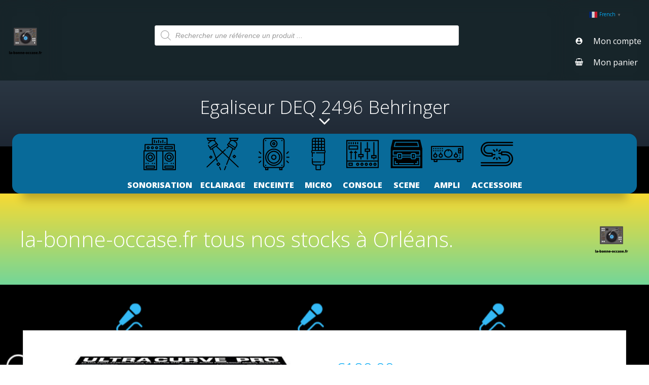

--- FILE ---
content_type: text/html; charset=UTF-8
request_url: https://la-bonne-occase.fr/produit/egaliseur-deq-2496-behringer/
body_size: 74265
content:
<!DOCTYPE html>
<html lang="fr-FR">
<head>
    <meta charset="UTF-8">
    <meta name="viewport" content="width=device-width, initial-scale=1">
    <link rel="profile" href="http://gmpg.org/xfn/11">
    <meta name='robots' content='index, follow, max-image-preview:large, max-snippet:-1, max-video-preview:-1' />
	<style>img:is([sizes="auto" i], [sizes^="auto," i]) { contain-intrinsic-size: 3000px 1500px }</style>
	
	<!-- This site is optimized with the Yoast SEO plugin v26.6 - https://yoast.com/wordpress/plugins/seo/ -->
	<title>Egaliseur DEQ 2496 Behringer - By dreamiX</title>
	<link rel="canonical" href="https://la-bonne-occase.fr/produit/egaliseur-deq-2496-behringer/" />
	<meta property="og:locale" content="fr_FR" />
	<meta property="og:type" content="article" />
	<meta property="og:title" content="Egaliseur DEQ 2496 Behringer - By dreamiX" />
	<meta property="og:description" content="Processeur de mastering Processeur d&#039;effets pour toutes les applications EQ, RTA et dynamique, en particulier pour la sonorisation et le mastering 4 modules d&#039;égalisation sélectionnables simultanément (EQ 31 bandes, EQ paramétrique et Feedback destroyer, plus 3 égaliseurs stéréo dynamiques par canal Compresseur / expandeur flexible avec fonction limiteur de crête ainsi que imageur stéréoscopique et un délai stéréo Nouveau VPQ (Virtual Graphic EQ paramètres) - option pour le contrôle paramétrique des égaliseurs graphiques 61 bandes ultra haute résolution d&#039;égalisation, analyseur FFT en temps réel Affichage de niveaux (crête / RMS, VU et sonomètre avec compteur dBA, pondération dBC) 64 mémoires d&#039;utilisateur pour des configurations complètes et / ou modules individuels Entrée micro RTA (micro de mesure) supplémentaire avec alimentation fantôme, entrée Wordclock professionnelle et connexions MIDI pour le contrôle à distance, l&#039;échange de données et mises à jour système Convertisseur A/N et N/A haut de gamme AKM 24 bit / 96 kHz (113 dB de plage dynamique) L&#039;architecture ouverte permet les futures mises à jour logicielles via MIDI Processeurs SHARC ® à deux virgule flottante Entrées XLR symétriques et sorties XLR servo-symétriques plaquées or Sortie auxiliaire stéréo jack 6,3 mm Entrée et sorties AES/EBU et S/PDIF (XLR et optique) Alimentation interne (100 - 240 V ~) Format rack 19&quot; - 1U" />
	<meta property="og:url" content="https://la-bonne-occase.fr/produit/egaliseur-deq-2496-behringer/" />
	<meta property="og:site_name" content="By dreamiX" />
	<meta property="article:publisher" content="https://www.facebook.com/profile.php?id=100064147716067#" />
	<meta property="article:modified_time" content="2022-04-12T16:20:41+00:00" />
	<meta property="og:image" content="https://la-bonne-occase.fr/wp-content/uploads/2022/04/DEQ-2496-AV.jpg" />
	<meta property="og:image:width" content="499" />
	<meta property="og:image:height" content="100" />
	<meta property="og:image:type" content="image/jpeg" />
	<meta name="twitter:card" content="summary_large_image" />
	<meta name="twitter:label1" content="Durée de lecture estimée" />
	<meta name="twitter:data1" content="2 minutes" />
	<script type="application/ld+json" class="yoast-schema-graph">{"@context":"https://schema.org","@graph":[{"@type":"WebPage","@id":"https://la-bonne-occase.fr/produit/egaliseur-deq-2496-behringer/","url":"https://la-bonne-occase.fr/produit/egaliseur-deq-2496-behringer/","name":"Egaliseur DEQ 2496 Behringer - By dreamiX","isPartOf":{"@id":"https://la-bonne-occase.fr/#website"},"primaryImageOfPage":{"@id":"https://la-bonne-occase.fr/produit/egaliseur-deq-2496-behringer/#primaryimage"},"image":{"@id":"https://la-bonne-occase.fr/produit/egaliseur-deq-2496-behringer/#primaryimage"},"thumbnailUrl":"https://la-bonne-occase.fr/wp-content/uploads/2022/04/DEQ-2496-AV.jpg","datePublished":"2022-04-09T20:31:32+00:00","dateModified":"2022-04-12T16:20:41+00:00","breadcrumb":{"@id":"https://la-bonne-occase.fr/produit/egaliseur-deq-2496-behringer/#breadcrumb"},"inLanguage":"fr-FR","potentialAction":[{"@type":"ReadAction","target":["https://la-bonne-occase.fr/produit/egaliseur-deq-2496-behringer/"]}]},{"@type":"ImageObject","inLanguage":"fr-FR","@id":"https://la-bonne-occase.fr/produit/egaliseur-deq-2496-behringer/#primaryimage","url":"https://la-bonne-occase.fr/wp-content/uploads/2022/04/DEQ-2496-AV.jpg","contentUrl":"https://la-bonne-occase.fr/wp-content/uploads/2022/04/DEQ-2496-AV.jpg","width":499,"height":100,"caption":"DEQ2496 Ultra-Curve la-bonne-occase.fr"},{"@type":"BreadcrumbList","@id":"https://la-bonne-occase.fr/produit/egaliseur-deq-2496-behringer/#breadcrumb","itemListElement":[{"@type":"ListItem","position":1,"name":"Accueil","item":"https://la-bonne-occase.fr/"},{"@type":"ListItem","position":2,"name":"Accueil Boutique","item":"https://la-bonne-occase.fr/boutique/"},{"@type":"ListItem","position":3,"name":"Egaliseur DEQ 2496 Behringer"}]},{"@type":"WebSite","@id":"https://la-bonne-occase.fr/#website","url":"https://la-bonne-occase.fr/","name":"By dreamX","description":"Découvrez l&#039; occasion qui vous fera rêver...","publisher":{"@id":"https://la-bonne-occase.fr/#organization"},"potentialAction":[{"@type":"SearchAction","target":{"@type":"EntryPoint","urlTemplate":"https://la-bonne-occase.fr/?s={search_term_string}"},"query-input":{"@type":"PropertyValueSpecification","valueRequired":true,"valueName":"search_term_string"}}],"inLanguage":"fr-FR"},{"@type":"Organization","@id":"https://la-bonne-occase.fr/#organization","name":"By dreamX","url":"https://la-bonne-occase.fr/","logo":{"@type":"ImageObject","inLanguage":"fr-FR","@id":"https://la-bonne-occase.fr/#/schema/logo/image/","url":"https://la-bonne-occase.fr/wp-content/uploads/2020/07/cropped-Sans-titre-1.png","contentUrl":"https://la-bonne-occase.fr/wp-content/uploads/2020/07/cropped-Sans-titre-1.png","width":512,"height":512,"caption":"By dreamX"},"image":{"@id":"https://la-bonne-occase.fr/#/schema/logo/image/"},"sameAs":["https://www.facebook.com/profile.php?id=100064147716067#","https://www.instagram.com/labonneoccase/"]}]}</script>
	<!-- / Yoast SEO plugin. -->


<link rel='dns-prefetch' href='//www.googletagmanager.com' />
<link rel='dns-prefetch' href='//fonts.googleapis.com' />
<link rel='dns-prefetch' href='//pagead2.googlesyndication.com' />
<link rel="alternate" type="application/rss+xml" title="By dreamiX &raquo; Flux" href="https://la-bonne-occase.fr/feed/" />
<link rel="alternate" type="application/rss+xml" title="By dreamiX &raquo; Flux des commentaires" href="https://la-bonne-occase.fr/comments/feed/" />
<script type="text/javascript">
/* <![CDATA[ */
window._wpemojiSettings = {"baseUrl":"https:\/\/s.w.org\/images\/core\/emoji\/16.0.1\/72x72\/","ext":".png","svgUrl":"https:\/\/s.w.org\/images\/core\/emoji\/16.0.1\/svg\/","svgExt":".svg","source":{"concatemoji":"https:\/\/la-bonne-occase.fr\/wp-includes\/js\/wp-emoji-release.min.js?ver=6.8.3"}};
/*! This file is auto-generated */
!function(s,n){var o,i,e;function c(e){try{var t={supportTests:e,timestamp:(new Date).valueOf()};sessionStorage.setItem(o,JSON.stringify(t))}catch(e){}}function p(e,t,n){e.clearRect(0,0,e.canvas.width,e.canvas.height),e.fillText(t,0,0);var t=new Uint32Array(e.getImageData(0,0,e.canvas.width,e.canvas.height).data),a=(e.clearRect(0,0,e.canvas.width,e.canvas.height),e.fillText(n,0,0),new Uint32Array(e.getImageData(0,0,e.canvas.width,e.canvas.height).data));return t.every(function(e,t){return e===a[t]})}function u(e,t){e.clearRect(0,0,e.canvas.width,e.canvas.height),e.fillText(t,0,0);for(var n=e.getImageData(16,16,1,1),a=0;a<n.data.length;a++)if(0!==n.data[a])return!1;return!0}function f(e,t,n,a){switch(t){case"flag":return n(e,"\ud83c\udff3\ufe0f\u200d\u26a7\ufe0f","\ud83c\udff3\ufe0f\u200b\u26a7\ufe0f")?!1:!n(e,"\ud83c\udde8\ud83c\uddf6","\ud83c\udde8\u200b\ud83c\uddf6")&&!n(e,"\ud83c\udff4\udb40\udc67\udb40\udc62\udb40\udc65\udb40\udc6e\udb40\udc67\udb40\udc7f","\ud83c\udff4\u200b\udb40\udc67\u200b\udb40\udc62\u200b\udb40\udc65\u200b\udb40\udc6e\u200b\udb40\udc67\u200b\udb40\udc7f");case"emoji":return!a(e,"\ud83e\udedf")}return!1}function g(e,t,n,a){var r="undefined"!=typeof WorkerGlobalScope&&self instanceof WorkerGlobalScope?new OffscreenCanvas(300,150):s.createElement("canvas"),o=r.getContext("2d",{willReadFrequently:!0}),i=(o.textBaseline="top",o.font="600 32px Arial",{});return e.forEach(function(e){i[e]=t(o,e,n,a)}),i}function t(e){var t=s.createElement("script");t.src=e,t.defer=!0,s.head.appendChild(t)}"undefined"!=typeof Promise&&(o="wpEmojiSettingsSupports",i=["flag","emoji"],n.supports={everything:!0,everythingExceptFlag:!0},e=new Promise(function(e){s.addEventListener("DOMContentLoaded",e,{once:!0})}),new Promise(function(t){var n=function(){try{var e=JSON.parse(sessionStorage.getItem(o));if("object"==typeof e&&"number"==typeof e.timestamp&&(new Date).valueOf()<e.timestamp+604800&&"object"==typeof e.supportTests)return e.supportTests}catch(e){}return null}();if(!n){if("undefined"!=typeof Worker&&"undefined"!=typeof OffscreenCanvas&&"undefined"!=typeof URL&&URL.createObjectURL&&"undefined"!=typeof Blob)try{var e="postMessage("+g.toString()+"("+[JSON.stringify(i),f.toString(),p.toString(),u.toString()].join(",")+"));",a=new Blob([e],{type:"text/javascript"}),r=new Worker(URL.createObjectURL(a),{name:"wpTestEmojiSupports"});return void(r.onmessage=function(e){c(n=e.data),r.terminate(),t(n)})}catch(e){}c(n=g(i,f,p,u))}t(n)}).then(function(e){for(var t in e)n.supports[t]=e[t],n.supports.everything=n.supports.everything&&n.supports[t],"flag"!==t&&(n.supports.everythingExceptFlag=n.supports.everythingExceptFlag&&n.supports[t]);n.supports.everythingExceptFlag=n.supports.everythingExceptFlag&&!n.supports.flag,n.DOMReady=!1,n.readyCallback=function(){n.DOMReady=!0}}).then(function(){return e}).then(function(){var e;n.supports.everything||(n.readyCallback(),(e=n.source||{}).concatemoji?t(e.concatemoji):e.wpemoji&&e.twemoji&&(t(e.twemoji),t(e.wpemoji)))}))}((window,document),window._wpemojiSettings);
/* ]]> */
</script>

<link rel='stylesheet' id='extend-builder-css-css' href='https://la-bonne-occase.fr/wp-content/plugins/colibri-page-builder-pro/extend-builder/assets/static/css/theme.css?ver=1.0.219-pro' type='text/css' media='all' />
<style id='extend-builder-css-inline-css' type='text/css'>
/* page css */
/* part css : theme-shapes */
.colibri-shape-circles {
background-image:url('https://la-bonne-occase.fr/wp-content/themes/colibri-wp/resources/images/header-shapes/circles.png')
}
.colibri-shape-10degree-stripes {
background-image:url('https://la-bonne-occase.fr/wp-content/themes/colibri-wp/resources/images/header-shapes/10degree-stripes.png')
}
.colibri-shape-rounded-squares-blue {
background-image:url('https://la-bonne-occase.fr/wp-content/themes/colibri-wp/resources/images/header-shapes/rounded-squares-blue.png')
}
.colibri-shape-many-rounded-squares-blue {
background-image:url('https://la-bonne-occase.fr/wp-content/themes/colibri-wp/resources/images/header-shapes/many-rounded-squares-blue.png')
}
.colibri-shape-two-circles {
background-image:url('https://la-bonne-occase.fr/wp-content/themes/colibri-wp/resources/images/header-shapes/two-circles.png')
}
.colibri-shape-circles-2 {
background-image:url('https://la-bonne-occase.fr/wp-content/themes/colibri-wp/resources/images/header-shapes/circles-2.png')
}
.colibri-shape-circles-3 {
background-image:url('https://la-bonne-occase.fr/wp-content/themes/colibri-wp/resources/images/header-shapes/circles-3.png')
}
.colibri-shape-circles-gradient {
background-image:url('https://la-bonne-occase.fr/wp-content/themes/colibri-wp/resources/images/header-shapes/circles-gradient.png')
}
.colibri-shape-circles-white-gradient {
background-image:url('https://la-bonne-occase.fr/wp-content/themes/colibri-wp/resources/images/header-shapes/circles-white-gradient.png')
}
.colibri-shape-waves {
background-image:url('https://la-bonne-occase.fr/wp-content/themes/colibri-wp/resources/images/header-shapes/waves.png')
}
.colibri-shape-waves-inverted {
background-image:url('https://la-bonne-occase.fr/wp-content/themes/colibri-wp/resources/images/header-shapes/waves-inverted.png')
}
.colibri-shape-dots {
background-image:url('https://la-bonne-occase.fr/wp-content/themes/colibri-wp/resources/images/header-shapes/dots.png')
}
.colibri-shape-left-tilted-lines {
background-image:url('https://la-bonne-occase.fr/wp-content/themes/colibri-wp/resources/images/header-shapes/left-tilted-lines.png')
}
.colibri-shape-right-tilted-lines {
background-image:url('https://la-bonne-occase.fr/wp-content/themes/colibri-wp/resources/images/header-shapes/right-tilted-lines.png')
}
.colibri-shape-right-tilted-strips {
background-image:url('https://la-bonne-occase.fr/wp-content/themes/colibri-wp/resources/images/header-shapes/right-tilted-strips.png')
}
/* part css : theme */

.h-y-container > *:not(:last-child), .h-x-container-inner > * {
  margin-bottom: 20px;
}
.h-x-container-inner, .h-column__content > .h-x-container > *:last-child {
  margin-bottom: -20px;
}
.h-x-container-inner > * {
  padding-left: 10px;
  padding-right: 10px;
}
.h-x-container-inner {
  margin-left: -10px;
  margin-right: -10px;
}
[class*=style-], [class*=local-style-], .h-global-transition, .h-global-transition-all, .h-global-transition-all * {
  transition-duration: 0.5s;
}
.wp-block-button .wp-block-button__link:not(.has-background),.wp-block-file .wp-block-file__button {
  background-color: #03a9f4;
  background-image: none;
}
.wp-block-button .wp-block-button__link:not(.has-background):hover,.wp-block-button .wp-block-button__link:not(.has-background):focus,.wp-block-button .wp-block-button__link:not(.has-background):active,.wp-block-file .wp-block-file__button:hover,.wp-block-file .wp-block-file__button:focus,.wp-block-file .wp-block-file__button:active {
  background-color: rgb(2, 110, 159);
  background-image: none;
}
.wp-block-button.is-style-outline .wp-block-button__link:not(.has-background) {
  color: #03a9f4;
  background-color: transparent;
  background-image: none;
  border-top-width: 2px;
  border-top-color: #03a9f4;
  border-top-style: solid;
  border-right-width: 2px;
  border-right-color: #03a9f4;
  border-right-style: solid;
  border-bottom-width: 2px;
  border-bottom-color: #03a9f4;
  border-bottom-style: solid;
  border-left-width: 2px;
  border-left-color: #03a9f4;
  border-left-style: solid;
}
.wp-block-button.is-style-outline .wp-block-button__link:not(.has-background):hover,.wp-block-button.is-style-outline .wp-block-button__link:not(.has-background):focus,.wp-block-button.is-style-outline .wp-block-button__link:not(.has-background):active {
  color: #fff;
  background-color: #03a9f4;
  background-image: none;
}
.has-background-color,*[class^="wp-block-"].is-style-solid-color {
  background-color: #03a9f4;
  background-image: none;
}
.has-colibri-color-1-background-color {
  background-color: #03a9f4;
  background-image: none;
}
.wp-block-button .wp-block-button__link.has-colibri-color-1-background-color {
  background-color: #03a9f4;
  background-image: none;
}
.wp-block-button .wp-block-button__link.has-colibri-color-1-background-color:hover,.wp-block-button .wp-block-button__link.has-colibri-color-1-background-color:focus,.wp-block-button .wp-block-button__link.has-colibri-color-1-background-color:active {
  background-color: rgb(2, 110, 159);
  background-image: none;
}
.wp-block-button.is-style-outline .wp-block-button__link.has-colibri-color-1-background-color {
  color: #03a9f4;
  background-color: transparent;
  background-image: none;
  border-top-width: 2px;
  border-top-color: #03a9f4;
  border-top-style: solid;
  border-right-width: 2px;
  border-right-color: #03a9f4;
  border-right-style: solid;
  border-bottom-width: 2px;
  border-bottom-color: #03a9f4;
  border-bottom-style: solid;
  border-left-width: 2px;
  border-left-color: #03a9f4;
  border-left-style: solid;
}
.wp-block-button.is-style-outline .wp-block-button__link.has-colibri-color-1-background-color:hover,.wp-block-button.is-style-outline .wp-block-button__link.has-colibri-color-1-background-color:focus,.wp-block-button.is-style-outline .wp-block-button__link.has-colibri-color-1-background-color:active {
  color: #fff;
  background-color: #03a9f4;
  background-image: none;
}
*[class^="wp-block-"].has-colibri-color-1-background-color,*[class^="wp-block-"] .has-colibri-color-1-background-color,*[class^="wp-block-"].is-style-solid-color.has-colibri-color-1-color,*[class^="wp-block-"].is-style-solid-color blockquote.has-colibri-color-1-color,*[class^="wp-block-"].is-style-solid-color blockquote.has-colibri-color-1-color p {
  background-color: #03a9f4;
  background-image: none;
}
.has-colibri-color-1-color {
  color: #03a9f4;
}
.has-colibri-color-2-background-color {
  background-color: #f79007;
  background-image: none;
}
.wp-block-button .wp-block-button__link.has-colibri-color-2-background-color {
  background-color: #f79007;
  background-image: none;
}
.wp-block-button .wp-block-button__link.has-colibri-color-2-background-color:hover,.wp-block-button .wp-block-button__link.has-colibri-color-2-background-color:focus,.wp-block-button .wp-block-button__link.has-colibri-color-2-background-color:active {
  background-color: rgb(162, 94, 5);
  background-image: none;
}
.wp-block-button.is-style-outline .wp-block-button__link.has-colibri-color-2-background-color {
  color: #f79007;
  background-color: transparent;
  background-image: none;
  border-top-width: 2px;
  border-top-color: #f79007;
  border-top-style: solid;
  border-right-width: 2px;
  border-right-color: #f79007;
  border-right-style: solid;
  border-bottom-width: 2px;
  border-bottom-color: #f79007;
  border-bottom-style: solid;
  border-left-width: 2px;
  border-left-color: #f79007;
  border-left-style: solid;
}
.wp-block-button.is-style-outline .wp-block-button__link.has-colibri-color-2-background-color:hover,.wp-block-button.is-style-outline .wp-block-button__link.has-colibri-color-2-background-color:focus,.wp-block-button.is-style-outline .wp-block-button__link.has-colibri-color-2-background-color:active {
  color: #fff;
  background-color: #f79007;
  background-image: none;
}
*[class^="wp-block-"].has-colibri-color-2-background-color,*[class^="wp-block-"] .has-colibri-color-2-background-color,*[class^="wp-block-"].is-style-solid-color.has-colibri-color-2-color,*[class^="wp-block-"].is-style-solid-color blockquote.has-colibri-color-2-color,*[class^="wp-block-"].is-style-solid-color blockquote.has-colibri-color-2-color p {
  background-color: #f79007;
  background-image: none;
}
.has-colibri-color-2-color {
  color: #f79007;
}
.has-colibri-color-3-background-color {
  background-color: #00bf87;
  background-image: none;
}
.wp-block-button .wp-block-button__link.has-colibri-color-3-background-color {
  background-color: #00bf87;
  background-image: none;
}
.wp-block-button .wp-block-button__link.has-colibri-color-3-background-color:hover,.wp-block-button .wp-block-button__link.has-colibri-color-3-background-color:focus,.wp-block-button .wp-block-button__link.has-colibri-color-3-background-color:active {
  background-color: rgb(0, 106, 75);
  background-image: none;
}
.wp-block-button.is-style-outline .wp-block-button__link.has-colibri-color-3-background-color {
  color: #00bf87;
  background-color: transparent;
  background-image: none;
  border-top-width: 2px;
  border-top-color: #00bf87;
  border-top-style: solid;
  border-right-width: 2px;
  border-right-color: #00bf87;
  border-right-style: solid;
  border-bottom-width: 2px;
  border-bottom-color: #00bf87;
  border-bottom-style: solid;
  border-left-width: 2px;
  border-left-color: #00bf87;
  border-left-style: solid;
}
.wp-block-button.is-style-outline .wp-block-button__link.has-colibri-color-3-background-color:hover,.wp-block-button.is-style-outline .wp-block-button__link.has-colibri-color-3-background-color:focus,.wp-block-button.is-style-outline .wp-block-button__link.has-colibri-color-3-background-color:active {
  color: #fff;
  background-color: #00bf87;
  background-image: none;
}
*[class^="wp-block-"].has-colibri-color-3-background-color,*[class^="wp-block-"] .has-colibri-color-3-background-color,*[class^="wp-block-"].is-style-solid-color.has-colibri-color-3-color,*[class^="wp-block-"].is-style-solid-color blockquote.has-colibri-color-3-color,*[class^="wp-block-"].is-style-solid-color blockquote.has-colibri-color-3-color p {
  background-color: #00bf87;
  background-image: none;
}
.has-colibri-color-3-color {
  color: #00bf87;
}
.has-colibri-color-4-background-color {
  background-color: #6632ff;
  background-image: none;
}
.wp-block-button .wp-block-button__link.has-colibri-color-4-background-color {
  background-color: #6632ff;
  background-image: none;
}
.wp-block-button .wp-block-button__link.has-colibri-color-4-background-color:hover,.wp-block-button .wp-block-button__link.has-colibri-color-4-background-color:focus,.wp-block-button .wp-block-button__link.has-colibri-color-4-background-color:active {
  background-color: rgb(68, 33, 170);
  background-image: none;
}
.wp-block-button.is-style-outline .wp-block-button__link.has-colibri-color-4-background-color {
  color: #6632ff;
  background-color: transparent;
  background-image: none;
  border-top-width: 2px;
  border-top-color: #6632ff;
  border-top-style: solid;
  border-right-width: 2px;
  border-right-color: #6632ff;
  border-right-style: solid;
  border-bottom-width: 2px;
  border-bottom-color: #6632ff;
  border-bottom-style: solid;
  border-left-width: 2px;
  border-left-color: #6632ff;
  border-left-style: solid;
}
.wp-block-button.is-style-outline .wp-block-button__link.has-colibri-color-4-background-color:hover,.wp-block-button.is-style-outline .wp-block-button__link.has-colibri-color-4-background-color:focus,.wp-block-button.is-style-outline .wp-block-button__link.has-colibri-color-4-background-color:active {
  color: #fff;
  background-color: #6632ff;
  background-image: none;
}
*[class^="wp-block-"].has-colibri-color-4-background-color,*[class^="wp-block-"] .has-colibri-color-4-background-color,*[class^="wp-block-"].is-style-solid-color.has-colibri-color-4-color,*[class^="wp-block-"].is-style-solid-color blockquote.has-colibri-color-4-color,*[class^="wp-block-"].is-style-solid-color blockquote.has-colibri-color-4-color p {
  background-color: #6632ff;
  background-image: none;
}
.has-colibri-color-4-color {
  color: #6632ff;
}
.has-colibri-color-5-background-color {
  background-color: #FFFFFF;
  background-image: none;
}
.wp-block-button .wp-block-button__link.has-colibri-color-5-background-color {
  background-color: #FFFFFF;
  background-image: none;
}
.wp-block-button .wp-block-button__link.has-colibri-color-5-background-color:hover,.wp-block-button .wp-block-button__link.has-colibri-color-5-background-color:focus,.wp-block-button .wp-block-button__link.has-colibri-color-5-background-color:active {
  background-color: rgb(102, 102, 102);
  background-image: none;
}
.wp-block-button.is-style-outline .wp-block-button__link.has-colibri-color-5-background-color {
  color: #FFFFFF;
  background-color: transparent;
  background-image: none;
  border-top-width: 2px;
  border-top-color: #FFFFFF;
  border-top-style: solid;
  border-right-width: 2px;
  border-right-color: #FFFFFF;
  border-right-style: solid;
  border-bottom-width: 2px;
  border-bottom-color: #FFFFFF;
  border-bottom-style: solid;
  border-left-width: 2px;
  border-left-color: #FFFFFF;
  border-left-style: solid;
}
.wp-block-button.is-style-outline .wp-block-button__link.has-colibri-color-5-background-color:hover,.wp-block-button.is-style-outline .wp-block-button__link.has-colibri-color-5-background-color:focus,.wp-block-button.is-style-outline .wp-block-button__link.has-colibri-color-5-background-color:active {
  color: #fff;
  background-color: #FFFFFF;
  background-image: none;
}
*[class^="wp-block-"].has-colibri-color-5-background-color,*[class^="wp-block-"] .has-colibri-color-5-background-color,*[class^="wp-block-"].is-style-solid-color.has-colibri-color-5-color,*[class^="wp-block-"].is-style-solid-color blockquote.has-colibri-color-5-color,*[class^="wp-block-"].is-style-solid-color blockquote.has-colibri-color-5-color p {
  background-color: #FFFFFF;
  background-image: none;
}
.has-colibri-color-5-color {
  color: #FFFFFF;
}
.has-colibri-color-6-background-color {
  background-color: #17252a;
  background-image: none;
}
.wp-block-button .wp-block-button__link.has-colibri-color-6-background-color {
  background-color: #17252a;
  background-image: none;
}
.wp-block-button .wp-block-button__link.has-colibri-color-6-background-color:hover,.wp-block-button .wp-block-button__link.has-colibri-color-6-background-color:focus,.wp-block-button .wp-block-button__link.has-colibri-color-6-background-color:active {
  background-color: rgb(23, 37, 42);
  background-image: none;
}
.wp-block-button.is-style-outline .wp-block-button__link.has-colibri-color-6-background-color {
  color: #17252a;
  background-color: transparent;
  background-image: none;
  border-top-width: 2px;
  border-top-color: #17252a;
  border-top-style: solid;
  border-right-width: 2px;
  border-right-color: #17252a;
  border-right-style: solid;
  border-bottom-width: 2px;
  border-bottom-color: #17252a;
  border-bottom-style: solid;
  border-left-width: 2px;
  border-left-color: #17252a;
  border-left-style: solid;
}
.wp-block-button.is-style-outline .wp-block-button__link.has-colibri-color-6-background-color:hover,.wp-block-button.is-style-outline .wp-block-button__link.has-colibri-color-6-background-color:focus,.wp-block-button.is-style-outline .wp-block-button__link.has-colibri-color-6-background-color:active {
  color: #fff;
  background-color: #17252a;
  background-image: none;
}
*[class^="wp-block-"].has-colibri-color-6-background-color,*[class^="wp-block-"] .has-colibri-color-6-background-color,*[class^="wp-block-"].is-style-solid-color.has-colibri-color-6-color,*[class^="wp-block-"].is-style-solid-color blockquote.has-colibri-color-6-color,*[class^="wp-block-"].is-style-solid-color blockquote.has-colibri-color-6-color p {
  background-color: #17252a;
  background-image: none;
}
.has-colibri-color-6-color {
  color: #17252a;
}
#colibri .woocommerce-store-notice,#colibri.woocommerce .content .h-section input[type=submit],#colibri.woocommerce-page  .content .h-section  input[type=button],#colibri.woocommerce .content .h-section  input[type=button],#colibri.woocommerce-page  .content .h-section .button,#colibri.woocommerce .content .h-section .button,#colibri.woocommerce-page  .content .h-section  a.button,#colibri.woocommerce .content .h-section  a.button,#colibri.woocommerce-page  .content .h-section button.button,#colibri.woocommerce .content .h-section button.button,#colibri.woocommerce-page  .content .h-section input.button,#colibri.woocommerce .content .h-section input.button,#colibri.woocommerce-page  .content .h-section input#submit,#colibri.woocommerce .content .h-section input#submit,#colibri.woocommerce-page  .content .h-section a.added_to_cart,#colibri.woocommerce .content .h-section a.added_to_cart,#colibri.woocommerce-page  .content .h-section .ui-slider-range,#colibri.woocommerce .content .h-section .ui-slider-range,#colibri.woocommerce-page  .content .h-section .ui-slider-handle,#colibri.woocommerce .content .h-section .ui-slider-handle {
  background-color: #03a9f4;
  background-image: none;
  border-top-width: 0px;
  border-top-color: #03a9f4;
  border-top-style: solid;
  border-right-width: 0px;
  border-right-color: #03a9f4;
  border-right-style: solid;
  border-bottom-width: 0px;
  border-bottom-color: #03a9f4;
  border-bottom-style: solid;
  border-left-width: 0px;
  border-left-color: #03a9f4;
  border-left-style: solid;
}
#colibri .woocommerce-store-notice:hover,#colibri .woocommerce-store-notice:focus,#colibri .woocommerce-store-notice:active,#colibri.woocommerce .content .h-section input[type=submit]:hover,#colibri.woocommerce .content .h-section input[type=submit]:focus,#colibri.woocommerce .content .h-section input[type=submit]:active,#colibri.woocommerce-page  .content .h-section  input[type=button]:hover,#colibri.woocommerce-page  .content .h-section  input[type=button]:focus,#colibri.woocommerce-page  .content .h-section  input[type=button]:active,#colibri.woocommerce .content .h-section  input[type=button]:hover,#colibri.woocommerce .content .h-section  input[type=button]:focus,#colibri.woocommerce .content .h-section  input[type=button]:active,#colibri.woocommerce-page  .content .h-section .button:hover,#colibri.woocommerce-page  .content .h-section .button:focus,#colibri.woocommerce-page  .content .h-section .button:active,#colibri.woocommerce .content .h-section .button:hover,#colibri.woocommerce .content .h-section .button:focus,#colibri.woocommerce .content .h-section .button:active,#colibri.woocommerce-page  .content .h-section  a.button:hover,#colibri.woocommerce-page  .content .h-section  a.button:focus,#colibri.woocommerce-page  .content .h-section  a.button:active,#colibri.woocommerce .content .h-section  a.button:hover,#colibri.woocommerce .content .h-section  a.button:focus,#colibri.woocommerce .content .h-section  a.button:active,#colibri.woocommerce-page  .content .h-section button.button:hover,#colibri.woocommerce-page  .content .h-section button.button:focus,#colibri.woocommerce-page  .content .h-section button.button:active,#colibri.woocommerce .content .h-section button.button:hover,#colibri.woocommerce .content .h-section button.button:focus,#colibri.woocommerce .content .h-section button.button:active,#colibri.woocommerce-page  .content .h-section input.button:hover,#colibri.woocommerce-page  .content .h-section input.button:focus,#colibri.woocommerce-page  .content .h-section input.button:active,#colibri.woocommerce .content .h-section input.button:hover,#colibri.woocommerce .content .h-section input.button:focus,#colibri.woocommerce .content .h-section input.button:active,#colibri.woocommerce-page  .content .h-section input#submit:hover,#colibri.woocommerce-page  .content .h-section input#submit:focus,#colibri.woocommerce-page  .content .h-section input#submit:active,#colibri.woocommerce .content .h-section input#submit:hover,#colibri.woocommerce .content .h-section input#submit:focus,#colibri.woocommerce .content .h-section input#submit:active,#colibri.woocommerce-page  .content .h-section a.added_to_cart:hover,#colibri.woocommerce-page  .content .h-section a.added_to_cart:focus,#colibri.woocommerce-page  .content .h-section a.added_to_cart:active,#colibri.woocommerce .content .h-section a.added_to_cart:hover,#colibri.woocommerce .content .h-section a.added_to_cart:focus,#colibri.woocommerce .content .h-section a.added_to_cart:active,#colibri.woocommerce-page  .content .h-section .ui-slider-range:hover,#colibri.woocommerce-page  .content .h-section .ui-slider-range:focus,#colibri.woocommerce-page  .content .h-section .ui-slider-range:active,#colibri.woocommerce .content .h-section .ui-slider-range:hover,#colibri.woocommerce .content .h-section .ui-slider-range:focus,#colibri.woocommerce .content .h-section .ui-slider-range:active,#colibri.woocommerce-page  .content .h-section .ui-slider-handle:hover,#colibri.woocommerce-page  .content .h-section .ui-slider-handle:focus,#colibri.woocommerce-page  .content .h-section .ui-slider-handle:active,#colibri.woocommerce .content .h-section .ui-slider-handle:hover,#colibri.woocommerce .content .h-section .ui-slider-handle:focus,#colibri.woocommerce .content .h-section .ui-slider-handle:active {
  background-color: rgb(2, 110, 159);
  background-image: none;
  border-top-width: 0px;
  border-top-color: rgb(2, 110, 159);
  border-top-style: solid;
  border-right-width: 0px;
  border-right-color: rgb(2, 110, 159);
  border-right-style: solid;
  border-bottom-width: 0px;
  border-bottom-color: rgb(2, 110, 159);
  border-bottom-style: solid;
  border-left-width: 0px;
  border-left-color: rgb(2, 110, 159);
  border-left-style: solid;
}
#colibri.woocommerce-page  .content .h-section .star-rating::before,#colibri.woocommerce .content .h-section .star-rating::before,#colibri.woocommerce-page  .content .h-section .star-rating span::before,#colibri.woocommerce .content .h-section .star-rating span::before {
  color: #03a9f4;
}
#colibri.woocommerce-page  .content .h-section .price,#colibri.woocommerce .content .h-section .price {
  color: #03a9f4;
}
#colibri.woocommerce-page  .content .h-section .price del,#colibri.woocommerce .content .h-section .price del {
  color: rgb(84, 194, 244);
}
#colibri.woocommerce-page  .content .h-section .onsale,#colibri.woocommerce .content .h-section .onsale {
  background-color: #03a9f4;
  background-image: none;
}
#colibri.woocommerce-page  .content .h-section .onsale:hover,#colibri.woocommerce-page  .content .h-section .onsale:focus,#colibri.woocommerce-page  .content .h-section .onsale:active,#colibri.woocommerce .content .h-section .onsale:hover,#colibri.woocommerce .content .h-section .onsale:focus,#colibri.woocommerce .content .h-section .onsale:active {
  background-color: rgb(2, 110, 159);
  background-image: none;
}
#colibri.woocommerce ul.products li.product h2:hover {
  color: #03a9f4;
}
#colibri.woocommerce-page  .content .h-section .woocommerce-pagination .page-numbers.current,#colibri.woocommerce .content .h-section .woocommerce-pagination .page-numbers.current,#colibri.woocommerce-page  .content .h-section .woocommerce-pagination a.page-numbers:hover,#colibri.woocommerce .content .h-section .woocommerce-pagination a.page-numbers:hover {
  background-color: #03a9f4;
  background-image: none;
}
#colibri.woocommerce-page  .content .h-section .comment-form-rating .stars a,#colibri.woocommerce .content .h-section .comment-form-rating .stars a {
  color: #03a9f4;
}
.h-section-global-spacing {
  padding-top: 90px;
  padding-bottom: 90px;
}
#colibri .colibri-language-switcher {
  background-color: white;
  background-image: none;
  top: 80px;
  border-top-width: 0px;
  border-top-style: none;
  border-top-left-radius: 4px;
  border-top-right-radius: 0px;
  border-right-width: 0px;
  border-right-style: none;
  border-bottom-width: 0px;
  border-bottom-style: none;
  border-bottom-left-radius: 4px;
  border-bottom-right-radius: 0px;
  border-left-width: 0px;
  border-left-style: none;
}
#colibri .colibri-language-switcher .lang-item {
  padding-top: 14px;
  padding-right: 18px;
  padding-bottom: 14px;
  padding-left: 18px;
}
body {
  font-family: Open Sans;
  font-weight: 400;
  font-size: 16px;
  line-height: 1.6;
  color: rgb(70, 112, 127);
}
body a {
  font-family: Open Sans;
  font-weight: 400;
  text-decoration: none;
  font-size: 1em;
  line-height: 1.5;
  color: #03a9f4;
}
body p {
  margin-bottom: 16px;
  font-family: Open Sans;
  font-weight: 400;
  font-size: 16px;
  line-height: 1.6;
  color: rgb(70, 112, 127);
}
body .h-lead p {
  margin-bottom: 16px;
  font-family: Open Sans;
  font-weight: 300;
  font-size: 1.25em;
  line-height: 1.5;
  color: rgb(37, 41, 42);
}
body blockquote p {
  margin-bottom: 16px;
  font-family: Open Sans;
  font-weight: 400;
  font-size: 16px;
  line-height: 1.6;
  color: rgb(70, 112, 127);
}
body h1 {
  margin-bottom: 16px;
  font-family: Open Sans;
  font-weight: 300;
  font-size: 3.375em;
  line-height: 1.26;
  color: rgb(23, 37, 42);
}
body h2 {
  margin-bottom: 16px;
  font-family: Open Sans;
  font-weight: 300;
  font-size: 2.625em;
  line-height: 1.143;
  color: rgb(23, 37, 42);
}
body h3 {
  margin-bottom: 16px;
  font-family: Open Sans;
  font-weight: 300;
  font-size: 2.25em;
  line-height: 1.25;
  color: rgb(23, 37, 42);
}
body h4 {
  margin-bottom: 16px;
  font-family: Open Sans;
  font-weight: 600;
  font-size: 1.25em;
  line-height: 1.6;
  color: rgb(23, 37, 42);
}
body h5 {
  margin-bottom: 16px;
  font-family: Open Sans;
  font-weight: 600;
  font-size: 1.125em;
  line-height: 1.55;
  color: rgb(23, 37, 42);
}
body h6 {
  margin-bottom: 16px;
  font-family: Open Sans;
  font-weight: 600;
  font-size: 1em;
  line-height: 1.6;
  color: rgb(23, 37, 42);
}
 #colibri .content.colibri-woo-main-content-archive .main-section {
  background-position: center center;
  background-size: cover;
  background-image: url("https://la-bonne-occase.fr/wp-content/uploads/2021/09/pattern-3.png");
  background-attachment: scroll;
  background-repeat: no-repeat;
}
 .content.colibri-main-content-single .main-section,.content.colibri-main-content-archive .main-section {
  padding-top: 90px;
  padding-bottom: 90px;
}
 .content.colibri-main-content-single .main-section .colibri-sidebar.blog-sidebar-right,.content.colibri-main-content-archive .main-section .colibri-sidebar.blog-sidebar-right {
  width: 25% ;
  flex: 0 0 auto;
  -ms-flex: 0 0 auto;
  max-width: 25%;
}


@media (min-width: 768px) and (max-width: 1023px){
.h-section-global-spacing {
  padding-top: 60px;
  padding-bottom: 60px;
}
 .content.colibri-main-content-single .main-section .colibri-sidebar.blog-sidebar-right,.content.colibri-main-content-archive .main-section .colibri-sidebar.blog-sidebar-right {
  width: 33.33% ;
  flex: 0 0 auto;
  -ms-flex: 0 0 auto;
  max-width: 33.33%;
}

}

@media (max-width: 767px){
.h-section-global-spacing {
  padding-top: 30px;
  padding-bottom: 30px;
}
 .content.colibri-main-content-single .main-section .colibri-sidebar.blog-sidebar-right,.content.colibri-main-content-archive .main-section .colibri-sidebar.blog-sidebar-right {
  width: 100% ;
  flex: 0 0 auto;
  -ms-flex: 0 0 auto;
  max-width: 100%;
}

}
/* part css : page */
#colibri .style-1318 {
  animation-duration: 0.5s;
  padding-top: 0px;
  padding-bottom: 0px;
  border-top-width: 0px;
  border-top-style: solid;
  border-right-width: 0px;
  border-right-style: solid;
  border-bottom-width: 0px;
  border-bottom-style: solid;
  border-left-width: 0px;
  border-left-style: solid;
}
#colibri .style-1318 mobile padding top {
  unit: px;
  value: 0;
}
#colibri .style-1318 mobile padding bottom {
  unit: px;
  value: 0;
}
#colibri .h-navigation_sticky .style-1318,#colibri .h-navigation_sticky.style-1318 {
  padding-top: 10px;
  padding-bottom: 10px;
}
#colibri .style-1319 {
  box-shadow: none;
}
#colibri .h-navigation_sticky .style-1319,#colibri .h-navigation_sticky.style-1319 {
  box-shadow: 0px 0px 10px 2px rgba(0, 0, 0, 0.1) ;
}
#colibri .style-1320 {
  text-align: center;
  height: auto;
  min-height: unset;
  background-color: #17252a;
  background-image: none;
  box-shadow: 0px 8px 20px 4px rgba(23, 37, 42, 0.2) inset;
}
#colibri .style-1321-image {
  max-height: 70px;
}
#colibri .style-1321 a,#colibri .style-1321  .logo-text {
  color: #ffffff;
  font-family: Open Sans;
  font-weight: 600;
  text-decoration: none;
  text-transform: uppercase;
  font-size: 20px;
}
#colibri .style-1321 .logo-text {
  color: #17252a;
}
#colibri .h-navigation_sticky .style-1321-image,#colibri .h-navigation_sticky.style-1321-image {
  max-height: 70px;
}
#colibri .h-navigation_sticky .style-1321 a,#colibri .h-navigation_sticky .style-1321  .logo-text,#colibri .h-navigation_sticky.style-1321 a,#colibri .h-navigation_sticky.style-1321  .logo-text {
  color: #000000;
  text-decoration: none;
}
#colibri .style-1323 >  div > .colibri-menu-container > ul.colibri-menu > li > a {
  padding-top: 12px;
  padding-bottom: 12px;
  padding-left: 40px;
  border-top-width: 0px;
  border-top-color: #808080;
  border-top-style: solid;
  border-right-width: 0px;
  border-right-color: #808080;
  border-right-style: solid;
  border-bottom-width: 1px;
  border-bottom-color: rgba(23, 37, 42, 0.2);
  border-bottom-style: solid;
  border-left-width: 0px;
  border-left-color: #808080;
  border-left-style: solid;
  background-color: #FFFFFF;
  background-image: none;
  font-size: 14px;
  color: rgba(37, 41, 42, 0.7);
}
#colibri .style-1323  >  div > .colibri-menu-container > ul.colibri-menu > li.hover  > a {
  background-color: rgba(3, 169, 244, 0.1);
  color: rgb(9, 33, 42);
}
#colibri .style-1323  >  div > .colibri-menu-container > ul.colibri-menu > li:hover > a,#colibri .style-1323  >  div > .colibri-menu-container > ul.colibri-menu > li.hover  > a {
  background-color: rgba(3, 169, 244, 0.1);
  color: rgb(9, 33, 42);
}
#colibri .style-1323  >  div > .colibri-menu-container > ul.colibri-menu > li.current_page_item > a,#colibri .style-1323  >  div > .colibri-menu-container > ul.colibri-menu > li.current_page_item > a:hover {
  padding-top: 12px;
  padding-bottom: 12px;
  padding-left: 40px;
  border-top-width: 0px;
  border-top-color: #808080;
  border-top-style: solid;
  border-right-width: 0px;
  border-right-color: #808080;
  border-right-style: solid;
  border-bottom-width: 1px;
  border-bottom-color: rgba(23, 37, 42, 0.2);
  border-bottom-style: solid;
  border-left-width: 0px;
  border-left-color: #808080;
  border-left-style: solid;
  background-color: #03a9f4;
  background-image: none;
  font-size: 14px;
  color: #FFFFFF;
}
#colibri .style-1323 >  div > .colibri-menu-container > ul.colibri-menu li > ul > li > a {
  padding-top: 12px;
  padding-bottom: 12px;
  padding-left: 40px;
  border-top-width: 0px;
  border-top-color: #808080;
  border-top-style: solid;
  border-right-width: 0px;
  border-right-color: #808080;
  border-right-style: solid;
  border-bottom-width: 1px;
  border-bottom-color: rgba(23, 37, 42, 0.2);
  border-bottom-style: solid;
  border-left-width: 0px;
  border-left-color: #808080;
  border-left-style: solid;
  background-color: #FFFFFF;
  background-image: none;
  font-size: 14px;
  color: rgba(23, 37, 42, 0.7);
}
#colibri .style-1323  >  div > .colibri-menu-container > ul.colibri-menu li > ul > li.hover  > a {
  background-color: rgba(3, 169, 244, 0.1);
  color: #17252a;
}
#colibri .style-1323  >  div > .colibri-menu-container > ul.colibri-menu li > ul > li:hover > a,#colibri .style-1323  >  div > .colibri-menu-container > ul.colibri-menu li > ul > li.hover  > a {
  background-color: rgba(3, 169, 244, 0.1);
  color: #17252a;
}
#colibri .style-1323 >  div > .colibri-menu-container > ul.colibri-menu li > ul > li.current_page_item > a,#colibri .style-1323  >  div > .colibri-menu-container > ul.colibri-menu li > ul > li.current_page_item > a:hover {
  padding-top: 12px;
  padding-bottom: 12px;
  padding-left: 40px;
  border-top-width: 0px;
  border-top-color: #808080;
  border-top-style: solid;
  border-right-width: 0px;
  border-right-color: #808080;
  border-right-style: solid;
  border-bottom-width: 1px;
  border-bottom-color: rgba(23, 37, 42, 0.2);
  border-bottom-style: solid;
  border-left-width: 0px;
  border-left-color: #808080;
  border-left-style: solid;
  background-color: rgba(3, 169, 244, 0.1);
  background-image: none;
  font-size: 14px;
  color: #17252a;
}
#colibri .style-1323 >  div > .colibri-menu-container > ul.colibri-menu  li > a > svg,#colibri .style-1323 >  div > .colibri-menu-container > ul.colibri-menu  li > a >  .arrow-wrapper {
  padding-right: 20px;
  padding-left: 20px;
  color: rgba(0, 0, 0, 0.5);
}
#colibri .style-1323 >  div > .colibri-menu-container > ul.colibri-menu li.current_page_item > a > svg,#colibri .style-1323 >  div > .colibri-menu-container > ul.colibri-menu > li.current_page_item:hover > a > svg,#colibri .style-1323 >  div > .colibri-menu-container > ul.colibri-menu li.current_page_item > a > .arrow-wrapper,#colibri .style-1323 >  div > .colibri-menu-container > ul.colibri-menu > li.current_page_item:hover > a > .arrow-wrapper {
  padding-right: 20px;
  padding-left: 20px;
  color: rgba(0, 0, 0, 0.5);
}
#colibri .style-1323 >  div > .colibri-menu-container > ul.colibri-menu li > ul  li > a > svg,#colibri .style-1323 >  div > .colibri-menu-container > ul.colibri-menu li > ul  li > a >  .arrow-wrapper {
  color: rgba(23, 37, 42, 0.5);
  padding-right: 20px;
  padding-left: 20px;
}
#colibri .style-1323 >  div > .colibri-menu-container > ul.colibri-menu li > ul li.current_page_item > a > svg,#colibri .style-1323 >  div > .colibri-menu-container > ul.colibri-menu li > ul > li.current_page_item:hover > a > svg,#colibri .style-1323 >  div > .colibri-menu-container > ul.colibri-menu li > ul li.current_page_item > a > .arrow-wrapper,#colibri .style-1323 >  div > .colibri-menu-container > ul.colibri-menu li > ul > li.current_page_item:hover > a > .arrow-wrapper {
  color: rgba(23, 37, 42, 0.5);
  padding-right: 20px;
  padding-left: 20px;
}
#colibri .style-1324-offscreen {
  background-color: #222B34;
  background-image: none;
  width: 300px !important;
}
#colibri .style-1324-offscreenOverlay {
  background-color: rgba(0,0,0,0.5);
  background-image: none;
}
#colibri .style-1324  .h-hamburger-icon {
  background-color: rgba(0, 0, 0, 0.1);
  background-image: none;
  border-top-width: 0px;
  border-top-color: black;
  border-top-style: solid;
  border-top-left-radius: 100%;
  border-top-right-radius: 100%;
  border-right-width: 0px;
  border-right-color: black;
  border-right-style: solid;
  border-bottom-width: 0px;
  border-bottom-color: black;
  border-bottom-style: solid;
  border-bottom-left-radius: 100%;
  border-bottom-right-radius: 100%;
  border-left-width: 0px;
  border-left-color: black;
  border-left-style: solid;
  fill: white;
  padding-top: 5px;
  padding-right: 5px;
  padding-bottom: 5px;
  padding-left: 5px;
  width: 24px;
  height: 24px;
}
#colibri .style-1326 >  div > .colibri-menu-container > ul.colibri-menu > li > a {
  padding-top: 12px;
  padding-bottom: 12px;
  padding-left: 40px;
  border-top-width: 0px;
  border-top-color: #808080;
  border-top-style: solid;
  border-right-width: 0px;
  border-right-color: #808080;
  border-right-style: solid;
  border-bottom-width: 1px;
  border-bottom-color: #808080;
  border-bottom-style: solid;
  border-left-width: 0px;
  border-left-color: #808080;
  border-left-style: solid;
  font-size: 14px;
  color: white;
}
#colibri .style-1326  >  div > .colibri-menu-container > ul.colibri-menu > li.current_page_item > a,#colibri .style-1326  >  div > .colibri-menu-container > ul.colibri-menu > li.current_page_item > a:hover {
  padding-top: 12px;
  padding-bottom: 12px;
  padding-left: 40px;
  border-top-width: 0px;
  border-top-color: #808080;
  border-top-style: solid;
  border-right-width: 0px;
  border-right-color: #808080;
  border-right-style: solid;
  border-bottom-width: 1px;
  border-bottom-color: #808080;
  border-bottom-style: solid;
  border-left-width: 0px;
  border-left-color: #808080;
  border-left-style: solid;
  font-size: 14px;
  color: white;
}
#colibri .style-1326 >  div > .colibri-menu-container > ul.colibri-menu li > ul > li > a {
  padding-top: 12px;
  padding-bottom: 12px;
  padding-left: 40px;
  border-top-width: 0px;
  border-top-color: #808080;
  border-top-style: solid;
  border-right-width: 0px;
  border-right-color: #808080;
  border-right-style: solid;
  border-bottom-width: 1px;
  border-bottom-color: #808080;
  border-bottom-style: solid;
  border-left-width: 0px;
  border-left-color: #808080;
  border-left-style: solid;
  font-size: 14px;
  color: white;
}
#colibri .style-1326 >  div > .colibri-menu-container > ul.colibri-menu li > ul > li.current_page_item > a,#colibri .style-1326  >  div > .colibri-menu-container > ul.colibri-menu li > ul > li.current_page_item > a:hover {
  padding-top: 12px;
  padding-bottom: 12px;
  padding-left: 40px;
  border-top-width: 0px;
  border-top-color: #808080;
  border-top-style: solid;
  border-right-width: 0px;
  border-right-color: #808080;
  border-right-style: solid;
  border-bottom-width: 1px;
  border-bottom-color: #808080;
  border-bottom-style: solid;
  border-left-width: 0px;
  border-left-color: #808080;
  border-left-style: solid;
  font-size: 14px;
  color: white;
}
#colibri .style-1326 >  div > .colibri-menu-container > ul.colibri-menu  li > a > svg,#colibri .style-1326 >  div > .colibri-menu-container > ul.colibri-menu  li > a >  .arrow-wrapper {
  padding-right: 20px;
  padding-left: 20px;
  color: black;
}
#colibri .style-1326 >  div > .colibri-menu-container > ul.colibri-menu li.current_page_item > a > svg,#colibri .style-1326 >  div > .colibri-menu-container > ul.colibri-menu > li.current_page_item:hover > a > svg,#colibri .style-1326 >  div > .colibri-menu-container > ul.colibri-menu li.current_page_item > a > .arrow-wrapper,#colibri .style-1326 >  div > .colibri-menu-container > ul.colibri-menu > li.current_page_item:hover > a > .arrow-wrapper {
  padding-right: 20px;
  padding-left: 20px;
  color: black;
}
#colibri .style-1326 >  div > .colibri-menu-container > ul.colibri-menu li > ul  li > a > svg,#colibri .style-1326 >  div > .colibri-menu-container > ul.colibri-menu li > ul  li > a >  .arrow-wrapper {
  color: white;
  padding-right: 20px;
  padding-left: 20px;
}
#colibri .style-1326 >  div > .colibri-menu-container > ul.colibri-menu li > ul li.current_page_item > a > svg,#colibri .style-1326 >  div > .colibri-menu-container > ul.colibri-menu li > ul > li.current_page_item:hover > a > svg,#colibri .style-1326 >  div > .colibri-menu-container > ul.colibri-menu li > ul li.current_page_item > a > .arrow-wrapper,#colibri .style-1326 >  div > .colibri-menu-container > ul.colibri-menu li > ul > li.current_page_item:hover > a > .arrow-wrapper {
  color: white;
  padding-right: 20px;
  padding-left: 20px;
}
#colibri .style-1328 {
  text-align: center;
  height: auto;
  min-height: unset;
}
#colibri .style-1329-image {
  max-height: 70px;
}
#colibri .style-1329 a,#colibri .style-1329  .logo-text {
  color: #ffffff;
  text-decoration: none;
}
#colibri .h-navigation_sticky .style-1329-image,#colibri .h-navigation_sticky.style-1329-image {
  max-height: 70px;
}
#colibri .h-navigation_sticky .style-1329 a,#colibri .h-navigation_sticky .style-1329  .logo-text,#colibri .h-navigation_sticky.style-1329 a,#colibri .h-navigation_sticky.style-1329  .logo-text {
  color: #000000;
  text-decoration: none;
}
#colibri .style-1331 {
  text-align: center;
  height: auto;
  min-height: unset;
}
#colibri .style-1332 ol {
  list-style-type: decimal;
}
#colibri .style-1332 ul {
  list-style-type: disc;
}
#colibri .style-1334-icon {
  fill: #FFFFFF;
  width: 16px ;
  height: 16px;
  padding-left: 10px;
}
#colibri .style-1334-icon:hover {
  fill: #00bf87;
}
#colibri .style-1334 .list-item-text-wrapper {
  horizontal-align: center;
  padding-right: 0px;
  padding-bottom: 0px;
}
#colibri .style-1334 .list-text {
  margin-left: 20px;
  color: #FFFFFF;
}
#colibri .style-1334 .list-divider {
  color: rgb(0,0,0);
  width: 100% ;
  height: 0%;
  border-top-width: 0px;
  border-top-style: solid;
  border-right-width: 0px;
  border-right-style: solid;
  border-bottom-width: 1px;
  border-bottom-color: rgb(0,0,0);
  border-bottom-style: solid;
  border-left-width: 0px;
  border-left-style: solid;
  margin-left: 0px;
}
#colibri .style-1334 .list-container-divider {
  width: 100% ;
  padding-top: 10px;
  padding-right: 0px;
  padding-bottom: 10px;
  padding-left: 0px;
  height: 1px;
}
#colibri .style-1359 {
  height: auto;
  min-height: unset;
  color: #FFFFFF;
  background-position: center center;
  background-size: cover;
  background-image: linear-gradient(0deg,  rgba(9, 32, 63, 0.8) 0%, rgba(83, 120, 149, 0.8) 100%);
  background-attachment: scroll;
  background-repeat: no-repeat;
  padding-top: 0px;
  padding-bottom: 25px;
}
#colibri .style-1359 h1 {
  color: #FFFFFF;
}
#colibri .style-1359 h2 {
  color: #FFFFFF;
}
#colibri .style-1359 h3 {
  color: #FFFFFF;
}
#colibri .style-1359 h4 {
  color: #FFFFFF;
}
#colibri .style-1359 h5 {
  color: #FFFFFF;
}
#colibri .style-1359 h6 {
  color: #FFFFFF;
}
#colibri .style-1359 p {
  color: #FFFFFF;
}
#colibri .style-1367 {
  bottom: 20px;
}
#colibri .style-1370-icon {
  fill: #FFFFFF;
  width: 40px ;
  height: 40px;
}
#colibri .style-1371 {
  text-align: center;
  height: auto;
  min-height: unset;
}
#colibri .style-1517 {
  height: auto;
  min-height: unset;
  background-position: center center;
  background-size: cover;
  background-image: linear-gradient(0deg,  rgba(80, 204, 127, 0.8) 0%, rgba(245, 209, 0, 0.8) 100%);
  background-attachment: scroll;
  background-repeat: no-repeat;
  padding-top: 40px;
  padding-bottom: 40px;
  color: #FFFFFF;
}
#colibri .style-1517 h1 {
  color: #FFFFFF;
}
#colibri .style-1517 h2 {
  color: #FFFFFF;
}
#colibri .style-1517 h3 {
  color: #FFFFFF;
}
#colibri .style-1517 h4 {
  color: #FFFFFF;
}
#colibri .style-1517 h5 {
  color: #FFFFFF;
}
#colibri .style-1517 h6 {
  color: #FFFFFF;
}
#colibri .style-1517 p {
  color: #FFFFFF;
}
#colibri .style-1519 {
  text-align: left;
  height: auto;
  min-height: unset;
}
#colibri .style-1520 .text-wrapper-fancy svg path {
  stroke: #000000;
  stroke-linejoin: initial;
  stroke-linecap: initial;
  stroke-width: 8px;
}
#colibri .style-1521 {
  text-align: center;
  height: auto;
  min-height: unset;
}
#colibri .style-1524-image {
  max-height: 70px;
}
#colibri .style-1524 a,#colibri .style-1524  .logo-text {
  color: #ffffff;
  text-decoration: none;
}
#colibri .style-1525 {
  height: auto;
  min-height: unset;
  padding-top: 0px;
  padding-bottom: 0px;
  background-color: rgb(0, 0, 0);
  background-image: none;
}
#colibri .style-1525  > .h-section-grid-container {
  margin-top: -25px;
}
#colibri .style-1526 {
  box-shadow: 0px 31px 17px -20px rgba(0, 0, 0, 0.25) ;
  background-color: rgb(8, 106, 153);
  background-image: none;
  border-top-width: 0px;
  border-top-color: #FFFFFF;
  border-top-style: solid;
  border-top-left-radius: 16px;
  border-top-right-radius: 16px;
  border-right-width: 0px;
  border-right-color: #FFFFFF;
  border-right-style: solid;
  border-bottom-width: 0px;
  border-bottom-color: #FFFFFF;
  border-bottom-style: solid;
  border-bottom-left-radius: 16px;
  border-bottom-right-radius: 16px;
  border-left-width: 0px;
  border-left-color: #FFFFFF;
  border-left-style: solid;
}
#colibri .style-1527 {
  text-align: center;
  height: auto;
  min-height: unset;
}
#colibri .style-1528-image {
  opacity: 3;
  box-shadow: none;
}
#colibri .style-1528-caption {
  margin-top: 10px;
}
#colibri .style-1528-frameImage {
  z-index: -1;
  transform: translateX(10%) translateY(10%);
  transform-origin: center center 0px;
  background-color: rgb(0,0,0);
  height: 100%;
  width: 100% ;
  border-top-width: 10px;
  border-top-color: rgb(0,0,0);
  border-top-style: none;
  border-right-width: 10px;
  border-right-color: rgb(0,0,0);
  border-right-style: none;
  border-bottom-width: 10px;
  border-bottom-color: rgb(0,0,0);
  border-bottom-style: none;
  border-left-width: 10px;
  border-left-color: rgb(0,0,0);
  border-left-style: none;
}
#colibri .style-1529 p,#colibri .style-1529  h1,#colibri .style-1529  h2,#colibri .style-1529  h3,#colibri .style-1529  h4,#colibri .style-1529  h5,#colibri .style-1529  h6 {
  font-weight: 800;
  font-size: 1em;
  color: #FFFFFF;
}
#colibri .style-1529 .text-wrapper-fancy svg path {
  stroke: #000000;
  stroke-linejoin: initial;
  stroke-linecap: initial;
  stroke-width: 8px;
}
#colibri .style-local-5683-h36-outer {
  flex: 0 0 auto;
  -ms-flex: 0 0 auto;
  width: auto;
  max-width: 100%;
}
#colibri .h-navigation_sticky .style-local-5683-h36-outer,#colibri .h-navigation_sticky.style-local-5683-h36-outer {
  flex: 0 0 auto;
  -ms-flex: 0 0 auto;
  width: auto;
  max-width: 100%;
}
#colibri .style-local-5683-h38-outer {
  flex: 1 1 0;
  -ms-flex: 1 1 0%;
  max-width: 100%;
}
#colibri .h-navigation_sticky .style-local-5683-h38-outer,#colibri .h-navigation_sticky.style-local-5683-h38-outer {
  flex: 1 1 0;
  -ms-flex: 1 1 0%;
  max-width: 100%;
}
#colibri .style-local-5683-h50-outer {
  flex: 0 0 auto;
  -ms-flex: 0 0 auto;
  width: auto;
  max-width: 100%;
}
#colibri .style-local-5683-h45-outer {
  flex: 1 1 0;
  -ms-flex: 1 1 0%;
  max-width: 100%;
}
#colibri .style-local-5683-h48-outer {
  flex: 1 1 0;
  -ms-flex: 1 1 0%;
  max-width: 100%;
}
#colibri .style-local-5683-h60-outer {
  width: 50% ;
  flex: 0 0 auto;
  -ms-flex: 0 0 auto;
}
#colibri .style-670 {
  height: auto;
  min-height: unset;
  background-color: rgb(0, 0, 0);
  background-image: none;
  color: rgb(153, 153, 153);
  padding-top: 10px;
  padding-bottom: 10px;
}
#colibri .style-670 h1 {
  color: #FFFFFF;
}
#colibri .style-670 h2 {
  color: #FFFFFF;
}
#colibri .style-670 h3 {
  color: #FFFFFF;
}
#colibri .style-670 h4 {
  color: #FFFFFF;
}
#colibri .style-670 h5 {
  color: #FFFFFF;
}
#colibri .style-670 h6 {
  color: #FFFFFF;
}
#colibri .style-670 p {
  color: rgb(153, 153, 153);
}
.style-672 > .h-y-container > *:not(:last-child) {
  margin-bottom: 0px;
}
#colibri .style-672 {
  text-align: center;
  height: auto;
  min-height: unset;
}
#colibri .style-673 p,#colibri .style-673  h1,#colibri .style-673  h2,#colibri .style-673  h3,#colibri .style-673  h4,#colibri .style-673  h5,#colibri .style-673  h6 {
  text-transform: uppercase;
}
#colibri .style-673 .text-wrapper-fancy svg path {
  stroke: #000000;
  stroke-linejoin: initial;
  stroke-linecap: initial;
  stroke-width: 8px;
}
#colibri .style-678 {
  text-align: center;
  height: auto;
  min-height: unset;
}
#colibri .style-679 .social-icon-container {
  margin-right: 15px;
  padding-top: 0px;
  padding-right: 0px;
  padding-bottom: 0px;
  padding-left: 0px;
}
#colibri .style-679 .icon-container {
  fill: #FFFFFF;
  width: 32px ;
  height: 32px;
}
#colibri .style-679 .icon-container:hover {
  fill: #03a9f4;
}
#colibri .style-679 .icon-container:hover {
  fill: #03a9f4;
}
.style-681 > .h-y-container > *:not(:last-child) {
  margin-bottom: 0px;
}
#colibri .style-681 {
  text-align: center;
  height: auto;
  min-height: unset;
}
#colibri .style-691 {
  height: auto;
  min-height: unset;
  padding-top: 0px;
  padding-bottom: 0px;
}
#colibri .style-691  > .h-section-grid-container {
  margin-top: -35px;
}
#colibri .style-693 {
  text-align: center;
  height: auto;
  min-height: unset;
}
#colibri .style-694-icon {
  fill: rgb(0, 0, 0);
  width: 20px ;
  height: 20px;
  border-top-width: 1px;
  border-top-color: rgb(125, 79, 79);
  border-top-style: none;
  border-top-left-radius: 300px;
  border-top-right-radius: 300px;
  border-right-width: 1px;
  border-right-color: rgb(125, 79, 79);
  border-right-style: none;
  border-bottom-width: 1px;
  border-bottom-color: rgb(125, 79, 79);
  border-bottom-style: none;
  border-left-width: 1px;
  border-left-color: rgb(125, 79, 79);
  border-left-style: none;
  background-color: rgb(31, 31, 31);
  background-image: none;
  padding-top: 15px;
  padding-right: 20px;
  padding-bottom: 0px;
  padding-left: 20px;
}
#colibri .style-699 {
  height: auto;
  min-height: unset;
  padding-top: 10px;
  padding-bottom: 10px;
  background-color: rgb(0, 0, 0);
  background-image: none;
  color: rgb(153, 153, 153);
}
#colibri .style-699 p {
  color: rgb(153, 153, 153);
}
.style-701 > .h-y-container > *:not(:last-child) {
  margin-bottom: 0px;
}
#colibri .style-701 {
  text-align: center;
  height: auto;
  min-height: unset;
}
#colibri .style-702 {
  color: #03a9f4;
}
#colibri .style-703 {
  text-align: center;
  height: auto;
  min-height: unset;
}
#colibri .style-706-icon {
  fill: rgb(254, 254, 255);
  width: 100px ;
  height: 100px;
  border-top-width: 1px;
  border-top-color: rgb(125, 79, 79);
  border-top-style: none;
  border-right-width: 1px;
  border-right-color: rgb(125, 79, 79);
  border-right-style: none;
  border-bottom-width: 1px;
  border-bottom-color: rgb(125, 79, 79);
  border-bottom-style: none;
  border-left-width: 1px;
  border-left-color: rgb(125, 79, 79);
  border-left-style: none;
}
#colibri .style-706-icon:hover {
  fill: #03a9f4;
  background-color: rgba(45, 45, 134, 0);
  background-image: none;
}
#colibri .style-707 ol {
  list-style-type: decimal;
}
#colibri .style-707 ul {
  list-style-type: disc;
}
#colibri .style-708 {
  text-align: center;
  height: auto;
  min-height: unset;
}
#colibri .style-710-icon {
  fill: #03a9f4;
  width: 16px ;
  height: 16px;
  padding-left: 10px;
}
#colibri .style-710-icon:hover {
  fill: #00bf87;
}
#colibri .style-710 .list-item-text-wrapper {
  horizontal-align: center;
  padding-bottom: 0px;
}
#colibri .style-710 .list-text {
  margin-left: 10px;
  color: #17252a;
}
#colibri .style-710 .list-divider {
  color: rgb(0,0,0);
  width: 100% ;
  height: 0%;
  border-top-width: 0px;
  border-top-style: solid;
  border-right-width: 0px;
  border-right-style: solid;
  border-bottom-width: 1px;
  border-bottom-color: rgb(0,0,0);
  border-bottom-style: solid;
  border-left-width: 0px;
  border-left-style: solid;
  margin-left: 0px;
}
#colibri .style-710 .list-container-divider {
  width: 100% ;
  padding-top: 10px;
  padding-right: 0px;
  padding-bottom: 10px;
  padding-left: 0px;
  height: 1px;
}
#colibri .style-711-icon {
  fill: #03a9f4;
  width: 16px ;
  height: 16px;
  padding-left: 10px;
}
#colibri .style-711-icon:hover {
  fill: #00bf87;
}
#colibri .style-711 .list-item-text-wrapper {
  horizontal-align: center;
  padding-bottom: 0px;
}
#colibri .style-711 .list-text {
  margin-left: 10px;
  color: #17252a;
}
#colibri .style-711 .list-divider {
  color: rgb(0,0,0);
  width: 100% ;
  height: 0%;
  border-top-width: 0px;
  border-top-style: solid;
  border-right-width: 0px;
  border-right-style: solid;
  border-bottom-width: 1px;
  border-bottom-color: rgb(0,0,0);
  border-bottom-style: solid;
  border-left-width: 0px;
  border-left-style: solid;
  margin-left: 0px;
}
#colibri .style-711 .list-container-divider {
  width: 100% ;
  padding-top: 10px;
  padding-right: 0px;
  padding-bottom: 10px;
  padding-left: 0px;
  height: 1px;
}
#colibri .style-1165 {
  text-align: center;
  height: auto;
  min-height: unset;
}
#colibri .style-1166 ol {
  list-style-type: decimal;
}
#colibri .style-1166 ul {
  list-style-type: disc;
}
#colibri .style-1167 {
  font-family: Muli;
  font-weight: 400;
  font-size: 15px;
  line-height: 1;
  letter-spacing: 1px;
  text-align: center;
}
#colibri .style-1167 p {
  font-family: Muli;
  font-weight: 400;
  font-size: 15px;
  line-height: 1;
  letter-spacing: 1px;
}
#colibri .style-1167 ol {
  list-style-type: decimal;
}
#colibri .style-1167 ul {
  list-style-type: disc;
}
#colibri .style-1168 ol {
  list-style-type: decimal;
}
#colibri .style-1168 ul {
  list-style-type: disc;
}
#colibri .style-1170-icon {
  width: 14px;
  height: 14px;
  margin-right: 10px;
  margin-left: 0px;
}
#colibri .style-1170 {
  text-align: center;
  background-color: #17252a;
  background-image: none;
  font-family: Open Sans;
  font-weight: 600;
  text-transform: uppercase;
  font-size: 14px;
  line-height: 1;
  letter-spacing: 1px;
  color: #fff;
  border-top-width: 2px;
  border-top-color: #03a9f4;
  border-top-style: solid;
  border-top-left-radius: 5px;
  border-top-right-radius: 5px;
  border-right-width: 2px;
  border-right-color: #03a9f4;
  border-right-style: solid;
  border-bottom-width: 2px;
  border-bottom-color: #03a9f4;
  border-bottom-style: solid;
  border-bottom-left-radius: 5px;
  border-bottom-right-radius: 5px;
  border-left-width: 2px;
  border-left-color: #03a9f4;
  border-left-style: solid;
  padding-top: 15px;
  padding-right: 30px;
  padding-bottom: 15px;
  padding-left: 30px;
}
#colibri .style-1170:hover,#colibri .style-1170:focus {
  background-color: rgb(2, 110, 159);
  border-top-color: rgb(2, 110, 159);
  border-right-color: rgb(2, 110, 159);
  border-bottom-color: rgb(2, 110, 159);
  border-left-color: rgb(2, 110, 159);
}
#colibri .style-1170:active .style-1170-icon {
  width: 14px;
  height: 14px;
  margin-right: 10px;
  margin-left: 0px;
}
#colibri .style-1175 .text-wrapper-fancy svg path {
  stroke: #000000;
  stroke-linejoin: initial;
  stroke-linecap: initial;
  stroke-width: 8px;
}
#colibri .style-local-440-f41-outer {
  width: 100% ;
  flex: 0 0 auto;
  -ms-flex: 0 0 auto;
}
@media (max-width: 767px){
#colibri .h-navigation_sticky .style-1318,#colibri .h-navigation_sticky.style-1318 {
  padding-top: 0px;
  padding-bottom: 0px;
}
#colibri .style-1334 .list-divider {
  height: 100%;
  border-bottom-width: 0px;
  border-left-width: 1px;
}
#colibri .style-1334 .list-container-divider {
  width: 1px ;
  padding-top: 0px;
  padding-right: 10px;
  padding-bottom: 0px;
  padding-left: 10px;
  height: 100%;
}
#colibri .style-1519 {
  text-align: center;
}
#colibri .style-1525 {
  margin-top: 0px;
}
#colibri .style-1526 {
  margin-top: 15px;
  margin-right: 15px;
  margin-bottom: 15px;
  margin-left: 15px;
}
#colibri .style-local-5683-h36-outer {
  flex: 1 1 0;
  -ms-flex: 1 1 0%;
}
#colibri .h-navigation_sticky .style-local-5683-h36-outer,#colibri .h-navigation_sticky.style-local-5683-h36-outer {
  flex: 1 1 0;
  -ms-flex: 1 1 0%;
}
#colibri .style-local-5683-h38-outer {
  flex: 0 0 auto;
  -ms-flex: 0 0 auto;
  width: auto;
}
#colibri .h-navigation_sticky .style-local-5683-h38-outer,#colibri .h-navigation_sticky.style-local-5683-h38-outer {
  flex: 0 0 auto;
  -ms-flex: 0 0 auto;
  width: auto;
}
#colibri .style-local-5683-h50-outer {
  width: 100% ;
}
#colibri .style-local-5683-h45-outer {
  width: 100% ;
  flex: 0 0 auto;
  -ms-flex: 0 0 auto;
}
#colibri .style-local-5683-h48-outer {
  width: 100% ;
  flex: 0 0 auto;
  -ms-flex: 0 0 auto;
}
#colibri .style-local-5683-h60-outer {
  width: 100% ;
}
#colibri .style-local-5683-h4-outer {
  width: 100% ;
  flex: 0 0 auto;
  -ms-flex: 0 0 auto;
}
#colibri .style-local-5683-h6-outer {
  width: 100% ;
  flex: 0 0 auto;
  -ms-flex: 0 0 auto;
}
#colibri .style-local-5683-h10-outer {
  width: 100% ;
  flex: 0 0 auto;
  -ms-flex: 0 0 auto;
}
#colibri .style-local-5683-h13-outer {
  width: 100% ;
  flex: 0 0 auto;
  -ms-flex: 0 0 auto;
}
#colibri .style-local-5683-h16-outer {
  width: 100% ;
  flex: 0 0 auto;
  -ms-flex: 0 0 auto;
}
#colibri .style-local-5683-h19-outer {
  width: 100% ;
  flex: 0 0 auto;
  -ms-flex: 0 0 auto;
}
#colibri .style-local-5683-h22-outer {
  width: 100% ;
  flex: 0 0 auto;
  -ms-flex: 0 0 auto;
}
#colibri .style-local-5683-h25-outer {
  width: 100% ;
  flex: 0 0 auto;
  -ms-flex: 0 0 auto;
}
#colibri .style-local-5683-h28-outer {
  width: 100% ;
  flex: 0 0 auto;
  -ms-flex: 0 0 auto;
}
#colibri .style-local-5683-h31-outer {
  width: 100% ;
  flex: 0 0 auto;
  -ms-flex: 0 0 auto;
}
#colibri .style-local-440-f4-outer {
  width: 100% ;
  flex: 0 0 auto;
  -ms-flex: 0 0 auto;
}
#colibri .style-local-440-f10-outer {
  width: 100% ;
  flex: 0 0 auto;
  -ms-flex: 0 0 auto;
}
#colibri .style-local-440-f12-outer {
  width: 100% ;
  flex: 0 0 auto;
  -ms-flex: 0 0 auto;
}
#colibri .style-local-440-f6-outer {
  width: 100% ;
  flex: 0 0 auto;
  -ms-flex: 0 0 auto;
}
#colibri .style-local-440-f8-outer {
  width: 100% ;
  flex: 0 0 auto;
  -ms-flex: 0 0 auto;
}
#colibri .style-local-440-f18-outer {
  width: 100% ;
  flex: 0 0 auto;
  -ms-flex: 0 0 auto;
}
#colibri .style-local-440-f22-outer {
  width: 100% ;
  flex: 0 0 auto;
  -ms-flex: 0 0 auto;
}}
@media (min-width: 768px) and (max-width: 1023px){
}

</style>
<link rel='stylesheet' id='fancybox-css' href='https://la-bonne-occase.fr/wp-content/plugins/colibri-page-builder-pro/extend-builder/assets/static/fancybox/jquery.fancybox.min.css?ver=1.0.219-pro' type='text/css' media='all' />
<link rel='stylesheet' id='swiper-css' href='https://la-bonne-occase.fr/wp-content/plugins/colibri-page-builder-pro/extend-builder/assets/static/swiper/css/swiper.css?ver=1.0.219-pro' type='text/css' media='all' />
<style id='wp-emoji-styles-inline-css' type='text/css'>

	img.wp-smiley, img.emoji {
		display: inline !important;
		border: none !important;
		box-shadow: none !important;
		height: 1em !important;
		width: 1em !important;
		margin: 0 0.07em !important;
		vertical-align: -0.1em !important;
		background: none !important;
		padding: 0 !important;
	}
</style>
<link rel='stylesheet' id='wp-block-library-css' href='https://la-bonne-occase.fr/wp-includes/css/dist/block-library/style.min.css?ver=6.8.3' type='text/css' media='all' />
<style id='classic-theme-styles-inline-css' type='text/css'>
/*! This file is auto-generated */
.wp-block-button__link{color:#fff;background-color:#32373c;border-radius:9999px;box-shadow:none;text-decoration:none;padding:calc(.667em + 2px) calc(1.333em + 2px);font-size:1.125em}.wp-block-file__button{background:#32373c;color:#fff;text-decoration:none}
</style>
<style id='global-styles-inline-css' type='text/css'>
:root{--wp--preset--aspect-ratio--square: 1;--wp--preset--aspect-ratio--4-3: 4/3;--wp--preset--aspect-ratio--3-4: 3/4;--wp--preset--aspect-ratio--3-2: 3/2;--wp--preset--aspect-ratio--2-3: 2/3;--wp--preset--aspect-ratio--16-9: 16/9;--wp--preset--aspect-ratio--9-16: 9/16;--wp--preset--color--black: #000000;--wp--preset--color--cyan-bluish-gray: #abb8c3;--wp--preset--color--white: #ffffff;--wp--preset--color--pale-pink: #f78da7;--wp--preset--color--vivid-red: #cf2e2e;--wp--preset--color--luminous-vivid-orange: #ff6900;--wp--preset--color--luminous-vivid-amber: #fcb900;--wp--preset--color--light-green-cyan: #7bdcb5;--wp--preset--color--vivid-green-cyan: #00d084;--wp--preset--color--pale-cyan-blue: #8ed1fc;--wp--preset--color--vivid-cyan-blue: #0693e3;--wp--preset--color--vivid-purple: #9b51e0;--wp--preset--color--colibri-color-1: #03a9f4;--wp--preset--color--colibri-color-2: #f79007;--wp--preset--color--colibri-color-3: #00bf87;--wp--preset--color--colibri-color-4: #6632ff;--wp--preset--color--colibri-color-5: #FFFFFF;--wp--preset--color--colibri-color-6: #17252a;--wp--preset--gradient--vivid-cyan-blue-to-vivid-purple: linear-gradient(135deg,rgba(6,147,227,1) 0%,rgb(155,81,224) 100%);--wp--preset--gradient--light-green-cyan-to-vivid-green-cyan: linear-gradient(135deg,rgb(122,220,180) 0%,rgb(0,208,130) 100%);--wp--preset--gradient--luminous-vivid-amber-to-luminous-vivid-orange: linear-gradient(135deg,rgba(252,185,0,1) 0%,rgba(255,105,0,1) 100%);--wp--preset--gradient--luminous-vivid-orange-to-vivid-red: linear-gradient(135deg,rgba(255,105,0,1) 0%,rgb(207,46,46) 100%);--wp--preset--gradient--very-light-gray-to-cyan-bluish-gray: linear-gradient(135deg,rgb(238,238,238) 0%,rgb(169,184,195) 100%);--wp--preset--gradient--cool-to-warm-spectrum: linear-gradient(135deg,rgb(74,234,220) 0%,rgb(151,120,209) 20%,rgb(207,42,186) 40%,rgb(238,44,130) 60%,rgb(251,105,98) 80%,rgb(254,248,76) 100%);--wp--preset--gradient--blush-light-purple: linear-gradient(135deg,rgb(255,206,236) 0%,rgb(152,150,240) 100%);--wp--preset--gradient--blush-bordeaux: linear-gradient(135deg,rgb(254,205,165) 0%,rgb(254,45,45) 50%,rgb(107,0,62) 100%);--wp--preset--gradient--luminous-dusk: linear-gradient(135deg,rgb(255,203,112) 0%,rgb(199,81,192) 50%,rgb(65,88,208) 100%);--wp--preset--gradient--pale-ocean: linear-gradient(135deg,rgb(255,245,203) 0%,rgb(182,227,212) 50%,rgb(51,167,181) 100%);--wp--preset--gradient--electric-grass: linear-gradient(135deg,rgb(202,248,128) 0%,rgb(113,206,126) 100%);--wp--preset--gradient--midnight: linear-gradient(135deg,rgb(2,3,129) 0%,rgb(40,116,252) 100%);--wp--preset--font-size--small: 13px;--wp--preset--font-size--medium: 20px;--wp--preset--font-size--large: 36px;--wp--preset--font-size--x-large: 42px;--wp--preset--spacing--20: 0.44rem;--wp--preset--spacing--30: 0.67rem;--wp--preset--spacing--40: 1rem;--wp--preset--spacing--50: 1.5rem;--wp--preset--spacing--60: 2.25rem;--wp--preset--spacing--70: 3.38rem;--wp--preset--spacing--80: 5.06rem;--wp--preset--shadow--natural: 6px 6px 9px rgba(0, 0, 0, 0.2);--wp--preset--shadow--deep: 12px 12px 50px rgba(0, 0, 0, 0.4);--wp--preset--shadow--sharp: 6px 6px 0px rgba(0, 0, 0, 0.2);--wp--preset--shadow--outlined: 6px 6px 0px -3px rgba(255, 255, 255, 1), 6px 6px rgba(0, 0, 0, 1);--wp--preset--shadow--crisp: 6px 6px 0px rgba(0, 0, 0, 1);}:where(.is-layout-flex){gap: 0.5em;}:where(.is-layout-grid){gap: 0.5em;}body .is-layout-flex{display: flex;}.is-layout-flex{flex-wrap: wrap;align-items: center;}.is-layout-flex > :is(*, div){margin: 0;}body .is-layout-grid{display: grid;}.is-layout-grid > :is(*, div){margin: 0;}:where(.wp-block-columns.is-layout-flex){gap: 2em;}:where(.wp-block-columns.is-layout-grid){gap: 2em;}:where(.wp-block-post-template.is-layout-flex){gap: 1.25em;}:where(.wp-block-post-template.is-layout-grid){gap: 1.25em;}.has-black-color{color: var(--wp--preset--color--black) !important;}.has-cyan-bluish-gray-color{color: var(--wp--preset--color--cyan-bluish-gray) !important;}.has-white-color{color: var(--wp--preset--color--white) !important;}.has-pale-pink-color{color: var(--wp--preset--color--pale-pink) !important;}.has-vivid-red-color{color: var(--wp--preset--color--vivid-red) !important;}.has-luminous-vivid-orange-color{color: var(--wp--preset--color--luminous-vivid-orange) !important;}.has-luminous-vivid-amber-color{color: var(--wp--preset--color--luminous-vivid-amber) !important;}.has-light-green-cyan-color{color: var(--wp--preset--color--light-green-cyan) !important;}.has-vivid-green-cyan-color{color: var(--wp--preset--color--vivid-green-cyan) !important;}.has-pale-cyan-blue-color{color: var(--wp--preset--color--pale-cyan-blue) !important;}.has-vivid-cyan-blue-color{color: var(--wp--preset--color--vivid-cyan-blue) !important;}.has-vivid-purple-color{color: var(--wp--preset--color--vivid-purple) !important;}.has-black-background-color{background-color: var(--wp--preset--color--black) !important;}.has-cyan-bluish-gray-background-color{background-color: var(--wp--preset--color--cyan-bluish-gray) !important;}.has-white-background-color{background-color: var(--wp--preset--color--white) !important;}.has-pale-pink-background-color{background-color: var(--wp--preset--color--pale-pink) !important;}.has-vivid-red-background-color{background-color: var(--wp--preset--color--vivid-red) !important;}.has-luminous-vivid-orange-background-color{background-color: var(--wp--preset--color--luminous-vivid-orange) !important;}.has-luminous-vivid-amber-background-color{background-color: var(--wp--preset--color--luminous-vivid-amber) !important;}.has-light-green-cyan-background-color{background-color: var(--wp--preset--color--light-green-cyan) !important;}.has-vivid-green-cyan-background-color{background-color: var(--wp--preset--color--vivid-green-cyan) !important;}.has-pale-cyan-blue-background-color{background-color: var(--wp--preset--color--pale-cyan-blue) !important;}.has-vivid-cyan-blue-background-color{background-color: var(--wp--preset--color--vivid-cyan-blue) !important;}.has-vivid-purple-background-color{background-color: var(--wp--preset--color--vivid-purple) !important;}.has-black-border-color{border-color: var(--wp--preset--color--black) !important;}.has-cyan-bluish-gray-border-color{border-color: var(--wp--preset--color--cyan-bluish-gray) !important;}.has-white-border-color{border-color: var(--wp--preset--color--white) !important;}.has-pale-pink-border-color{border-color: var(--wp--preset--color--pale-pink) !important;}.has-vivid-red-border-color{border-color: var(--wp--preset--color--vivid-red) !important;}.has-luminous-vivid-orange-border-color{border-color: var(--wp--preset--color--luminous-vivid-orange) !important;}.has-luminous-vivid-amber-border-color{border-color: var(--wp--preset--color--luminous-vivid-amber) !important;}.has-light-green-cyan-border-color{border-color: var(--wp--preset--color--light-green-cyan) !important;}.has-vivid-green-cyan-border-color{border-color: var(--wp--preset--color--vivid-green-cyan) !important;}.has-pale-cyan-blue-border-color{border-color: var(--wp--preset--color--pale-cyan-blue) !important;}.has-vivid-cyan-blue-border-color{border-color: var(--wp--preset--color--vivid-cyan-blue) !important;}.has-vivid-purple-border-color{border-color: var(--wp--preset--color--vivid-purple) !important;}.has-vivid-cyan-blue-to-vivid-purple-gradient-background{background: var(--wp--preset--gradient--vivid-cyan-blue-to-vivid-purple) !important;}.has-light-green-cyan-to-vivid-green-cyan-gradient-background{background: var(--wp--preset--gradient--light-green-cyan-to-vivid-green-cyan) !important;}.has-luminous-vivid-amber-to-luminous-vivid-orange-gradient-background{background: var(--wp--preset--gradient--luminous-vivid-amber-to-luminous-vivid-orange) !important;}.has-luminous-vivid-orange-to-vivid-red-gradient-background{background: var(--wp--preset--gradient--luminous-vivid-orange-to-vivid-red) !important;}.has-very-light-gray-to-cyan-bluish-gray-gradient-background{background: var(--wp--preset--gradient--very-light-gray-to-cyan-bluish-gray) !important;}.has-cool-to-warm-spectrum-gradient-background{background: var(--wp--preset--gradient--cool-to-warm-spectrum) !important;}.has-blush-light-purple-gradient-background{background: var(--wp--preset--gradient--blush-light-purple) !important;}.has-blush-bordeaux-gradient-background{background: var(--wp--preset--gradient--blush-bordeaux) !important;}.has-luminous-dusk-gradient-background{background: var(--wp--preset--gradient--luminous-dusk) !important;}.has-pale-ocean-gradient-background{background: var(--wp--preset--gradient--pale-ocean) !important;}.has-electric-grass-gradient-background{background: var(--wp--preset--gradient--electric-grass) !important;}.has-midnight-gradient-background{background: var(--wp--preset--gradient--midnight) !important;}.has-small-font-size{font-size: var(--wp--preset--font-size--small) !important;}.has-medium-font-size{font-size: var(--wp--preset--font-size--medium) !important;}.has-large-font-size{font-size: var(--wp--preset--font-size--large) !important;}.has-x-large-font-size{font-size: var(--wp--preset--font-size--x-large) !important;}
:where(.wp-block-post-template.is-layout-flex){gap: 1.25em;}:where(.wp-block-post-template.is-layout-grid){gap: 1.25em;}
:where(.wp-block-columns.is-layout-flex){gap: 2em;}:where(.wp-block-columns.is-layout-grid){gap: 2em;}
:root :where(.wp-block-pullquote){font-size: 1.5em;line-height: 1.6;}
</style>
<link rel='stylesheet' id='extend_builder_-fonts-css' href='https://fonts.googleapis.com/css?family=Muli%3A200%2C200italic%2C300%2C300italic%2C400%2C400italic%2C600%2C600italic%2C700%2C700italic%2C800%2C800italic%2C900%2C900italic%7COpen+Sans%3A300%2C300italic%2C400%2C400italic%2C600%2C600italic%2C700%2C700italic%2C800%2C800italic%7CPlayfair+Display%3A400%2C400italic%2C700%2C700italic%2C900%2C900italic%7CAbril+Fatface%3A400%7CMonofett%3A400%7CAlfa+Slab+One%3A400%7CAmaranth%3A400%2C400italic%2C700%2C700italic%7CAldrich%3A400%7CAguafina+Script%3A400&#038;subset=latin%2Clatin-ext' type='text/css' media='all' />
<link rel='stylesheet' id='photoswipe-css' href='https://la-bonne-occase.fr/wp-content/plugins/woocommerce/assets/css/photoswipe/photoswipe.min.css?ver=10.4.3' type='text/css' media='all' />
<link rel='stylesheet' id='photoswipe-default-skin-css' href='https://la-bonne-occase.fr/wp-content/plugins/woocommerce/assets/css/photoswipe/default-skin/default-skin.min.css?ver=10.4.3' type='text/css' media='all' />
<link rel='stylesheet' id='woocommerce-layout-css' href='https://la-bonne-occase.fr/wp-content/plugins/woocommerce/assets/css/woocommerce-layout.css?ver=10.4.3' type='text/css' media='all' />
<link rel='stylesheet' id='woocommerce-smallscreen-css' href='https://la-bonne-occase.fr/wp-content/plugins/woocommerce/assets/css/woocommerce-smallscreen.css?ver=10.4.3' type='text/css' media='only screen and (max-width: 768px)' />
<link rel='stylesheet' id='woocommerce-general-css' href='https://la-bonne-occase.fr/wp-content/plugins/woocommerce/assets/css/woocommerce.css?ver=10.4.3' type='text/css' media='all' />
<style id='woocommerce-inline-inline-css' type='text/css'>
.woocommerce form .form-row .required { visibility: visible; }
</style>
<link rel='stylesheet' id='cmplz-general-css' href='https://la-bonne-occase.fr/wp-content/plugins/complianz-gdpr/assets/css/cookieblocker.min.css?ver=1767603043' type='text/css' media='all' />
<link rel='stylesheet' id='gateway-css' href='https://la-bonne-occase.fr/wp-content/plugins/woocommerce-paypal-payments/modules/ppcp-button/assets/css/gateway.css?ver=3.3.1' type='text/css' media='all' />
<link rel='stylesheet' id='dgwt-wcas-style-css' href='https://la-bonne-occase.fr/wp-content/plugins/ajax-search-for-woocommerce/assets/css/style.min.css?ver=1.32.0' type='text/css' media='all' />
<link rel='stylesheet' id='st-woo-ai-rel-products-css' href='https://la-bonne-occase.fr/wp-content/plugins/ai-related-products/assets/css/style.css?ver=6.8.3' type='text/css' media='all' />
<link rel='stylesheet' id='nickx-nfancybox-css-css' href='https://la-bonne-occase.fr/wp-content/plugins/product-video-gallery-slider-for-woocommerce/public/css/fancybox.css?ver=1.5.1.5' type='text/css' media='all' />
<link rel='stylesheet' id='nickx-swiper-css-css' href='https://la-bonne-occase.fr/wp-content/plugins/product-video-gallery-slider-for-woocommerce/public/css/swiper-bundle.min.css?ver=1.5.1.5' type='text/css' media='all' />
<link rel='stylesheet' id='nickx-front-css-css' href='https://la-bonne-occase.fr/wp-content/plugins/product-video-gallery-slider-for-woocommerce/public/css/nickx-front.css?ver=1.5.1.5' type='text/css' media='all' />
<script type="text/javascript" src="https://la-bonne-occase.fr/wp-includes/js/jquery/jquery.min.js?ver=3.7.1" id="jquery-core-js"></script>
<script type="text/javascript" src="https://la-bonne-occase.fr/wp-includes/js/jquery/jquery-migrate.min.js?ver=3.4.1" id="jquery-migrate-js"></script>
<script type="text/javascript" src="https://la-bonne-occase.fr/wp-includes/js/imagesloaded.min.js?ver=5.0.0" id="imagesloaded-js"></script>
<script type="text/javascript" src="https://la-bonne-occase.fr/wp-includes/js/masonry.min.js?ver=4.2.2" id="masonry-js"></script>
<script type="text/javascript" id="colibri-js-extra">
/* <![CDATA[ */
var colibriData = {"5683-h34":{"data":{"sticky":false,"overlap":true}},"5683-h40":{"data":[]},"5683-h43":{"data":[]},"5683-h62":{"data":{"arrowSelector":".h-icon","scrollTargetSelector":".page-content > *:first-child, .content  > *:first-child"}},"458-s5":{"data":{"componentsWithEffects":[]}},"458-s13":{"data":{"componentsWithEffects":[]}}};
/* ]]> */
</script>
<script type="text/javascript" src="https://la-bonne-occase.fr/wp-content/plugins/colibri-page-builder-pro/extend-builder/assets/static/colibri.js?ver=1.0.219-pro" id="colibri-js"></script>
<script type="text/javascript" src="https://la-bonne-occase.fr/wp-content/plugins/colibri-page-builder-pro/extend-builder/assets/static/typed.js?ver=1.0.219-pro" id="typed-js"></script>
<script type="text/javascript" src="https://la-bonne-occase.fr/wp-content/plugins/colibri-page-builder-pro/extend-builder/assets/static/fancybox/jquery.fancybox.min.js?ver=1.0.219-pro" id="fancybox-js"></script>
<script type="text/javascript" src="https://la-bonne-occase.fr/wp-content/plugins/colibri-page-builder-pro/extend-builder/assets/static/js/theme.js?ver=1.0.219-pro" id="extend-builder-js-js"></script>
<script type="text/javascript" src="https://la-bonne-occase.fr/wp-content/plugins/colibri-page-builder-pro/extend-builder/assets/static/swiper/js/swiper.js?ver=1.0.219-pro" id="swiper-js"></script>
<script type="text/javascript" src="https://la-bonne-occase.fr/wp-content/plugins/woocommerce/assets/js/zoom/jquery.zoom.min.js?ver=1.7.21-wc.10.4.3" id="wc-zoom-js" defer="defer" data-wp-strategy="defer"></script>
<script type="text/javascript" src="https://la-bonne-occase.fr/wp-content/plugins/woocommerce/assets/js/flexslider/jquery.flexslider.min.js?ver=2.7.2-wc.10.4.3" id="wc-flexslider-js" defer="defer" data-wp-strategy="defer"></script>
<script type="text/javascript" src="https://la-bonne-occase.fr/wp-content/plugins/woocommerce/assets/js/photoswipe/photoswipe.min.js?ver=4.1.1-wc.10.4.3" id="wc-photoswipe-js" defer="defer" data-wp-strategy="defer"></script>
<script type="text/javascript" src="https://la-bonne-occase.fr/wp-content/plugins/woocommerce/assets/js/photoswipe/photoswipe-ui-default.min.js?ver=4.1.1-wc.10.4.3" id="wc-photoswipe-ui-default-js" defer="defer" data-wp-strategy="defer"></script>
<script type="text/javascript" id="wc-single-product-js-extra">
/* <![CDATA[ */
var wc_single_product_params = {"i18n_required_rating_text":"Veuillez s\u00e9lectionner une note","i18n_rating_options":["1\u00a0\u00e9toile sur 5","2\u00a0\u00e9toiles sur 5","3\u00a0\u00e9toiles sur 5","4\u00a0\u00e9toiles sur 5","5\u00a0\u00e9toiles sur 5"],"i18n_product_gallery_trigger_text":"Voir la galerie d\u2019images en plein \u00e9cran","review_rating_required":"yes","flexslider":{"rtl":false,"animation":"slide","smoothHeight":true,"directionNav":false,"controlNav":"thumbnails","slideshow":false,"animationSpeed":500,"animationLoop":false,"allowOneSlide":false},"zoom_enabled":"1","zoom_options":[],"photoswipe_enabled":"1","photoswipe_options":{"shareEl":false,"closeOnScroll":false,"history":false,"hideAnimationDuration":0,"showAnimationDuration":0},"flexslider_enabled":"1"};
/* ]]> */
</script>
<script type="text/javascript" src="https://la-bonne-occase.fr/wp-content/plugins/woocommerce/assets/js/frontend/single-product.min.js?ver=10.4.3" id="wc-single-product-js" defer="defer" data-wp-strategy="defer"></script>
<script type="text/javascript" src="https://la-bonne-occase.fr/wp-content/plugins/woocommerce/assets/js/jquery-blockui/jquery.blockUI.min.js?ver=2.7.0-wc.10.4.3" id="wc-jquery-blockui-js" defer="defer" data-wp-strategy="defer"></script>
<script type="text/javascript" src="https://la-bonne-occase.fr/wp-content/plugins/woocommerce/assets/js/js-cookie/js.cookie.min.js?ver=2.1.4-wc.10.4.3" id="wc-js-cookie-js" defer="defer" data-wp-strategy="defer"></script>
<script type="text/javascript" id="woocommerce-js-extra">
/* <![CDATA[ */
var woocommerce_params = {"ajax_url":"\/wp-admin\/admin-ajax.php","wc_ajax_url":"\/?wc-ajax=%%endpoint%%","i18n_password_show":"Afficher le mot de passe","i18n_password_hide":"Masquer le mot de passe"};
/* ]]> */
</script>
<script type="text/javascript" src="https://la-bonne-occase.fr/wp-content/plugins/woocommerce/assets/js/frontend/woocommerce.min.js?ver=10.4.3" id="woocommerce-js" defer="defer" data-wp-strategy="defer"></script>
<script type="text/javascript" id="WCPAY_ASSETS-js-extra">
/* <![CDATA[ */
var wcpayAssets = {"url":"https:\/\/la-bonne-occase.fr\/wp-content\/plugins\/woocommerce-payments\/dist\/"};
/* ]]> */
</script>

<!-- Extrait de code de la balise Google (gtag.js) ajouté par Site Kit -->
<!-- Extrait Google Analytics ajouté par Site Kit -->
<script type="text/javascript" src="https://www.googletagmanager.com/gtag/js?id=G-R97KVC45V9" id="google_gtagjs-js" async></script>
<script type="text/javascript" id="google_gtagjs-js-after">
/* <![CDATA[ */
window.dataLayer = window.dataLayer || [];function gtag(){dataLayer.push(arguments);}
gtag("set","linker",{"domains":["la-bonne-occase.fr"]});
gtag("js", new Date());
gtag("set", "developer_id.dZTNiMT", true);
gtag("config", "G-R97KVC45V9", {"googlesitekit_post_type":"product"});
/* ]]> */
</script>
<link rel="https://api.w.org/" href="https://la-bonne-occase.fr/wp-json/" /><link rel="alternate" title="JSON" type="application/json" href="https://la-bonne-occase.fr/wp-json/wp/v2/product/6813" /><link rel="EditURI" type="application/rsd+xml" title="RSD" href="https://la-bonne-occase.fr/xmlrpc.php?rsd" />
<meta name="generator" content="WordPress 6.8.3" />
<meta name="generator" content="WooCommerce 10.4.3" />
<link rel='shortlink' href='https://la-bonne-occase.fr/?p=6813' />
<link rel="alternate" title="oEmbed (JSON)" type="application/json+oembed" href="https://la-bonne-occase.fr/wp-json/oembed/1.0/embed?url=https%3A%2F%2Fla-bonne-occase.fr%2Fproduit%2Fegaliseur-deq-2496-behringer%2F" />
<link rel="alternate" title="oEmbed (XML)" type="text/xml+oembed" href="https://la-bonne-occase.fr/wp-json/oembed/1.0/embed?url=https%3A%2F%2Fla-bonne-occase.fr%2Fproduit%2Fegaliseur-deq-2496-behringer%2F&#038;format=xml" />
<meta name="generator" content="Site Kit by Google 1.168.0" />			<style>.cmplz-hidden {
					display: none !important;
				}</style>		<style>
			.dgwt-wcas-ico-magnifier,.dgwt-wcas-ico-magnifier-handler{max-width:20px}.dgwt-wcas-search-wrapp{max-width:600px}		</style>
		                <style>
                    #wpadminbar ul li#wp-admin-bar-colibri_top_bar_menu {
                        background-color: rgba(3, 169, 244, 0.3);
                        padding-left: 8px;
                        padding-right: 8px;
                        margin: 0px 16px;
                    }

                    #wpadminbar ul li#wp-admin-bar-colibri_top_bar_menu > a {
                        background-color: transparent;
                        color: #fff;
                    }


                    #wpadminbar ul li#wp-admin-bar-colibri_top_bar_menu > a img {
                        max-height: 24px;
                        margin-top: -4px;
                        margin-right: 6px;
                    }

                    #wpadminbar ul li#wp-admin-bar-colibri_top_bar_menu > .ab-sub-wrapper {
                        margin-left: -8px;
                    }

                    
                </style>
					<noscript><style>.woocommerce-product-gallery{ opacity: 1 !important; }</style></noscript>
	
<!-- Balises Meta Google AdSense ajoutées par Site Kit -->
<meta name="google-adsense-platform-account" content="ca-host-pub-2644536267352236">
<meta name="google-adsense-platform-domain" content="sitekit.withgoogle.com">
<!-- Fin des balises Meta End Google AdSense ajoutées par Site Kit -->

<!-- Extrait Google AdSense ajouté par Site Kit -->
<script type="text/javascript" async="async" src="https://pagead2.googlesyndication.com/pagead/js/adsbygoogle.js?client=ca-pub-3445976896757416&amp;host=ca-host-pub-2644536267352236" crossorigin="anonymous"></script>

<!-- End Google AdSense snippet added by Site Kit -->
<link rel="icon" href="https://la-bonne-occase.fr/wp-content/uploads/2020/07/cropped-Sans-titre-2-1-32x32.png" sizes="32x32" />
<link rel="icon" href="https://la-bonne-occase.fr/wp-content/uploads/2020/07/cropped-Sans-titre-2-1-192x192.png" sizes="192x192" />
<link rel="apple-touch-icon" href="https://la-bonne-occase.fr/wp-content/uploads/2020/07/cropped-Sans-titre-2-1-180x180.png" />
<meta name="msapplication-TileImage" content="https://la-bonne-occase.fr/wp-content/uploads/2020/07/cropped-Sans-titre-2-1-270x270.png" />
    <style>
        .colibri-featured-img-bg {
            background-image: url("https://la-bonne-occase.fr/wp-content/uploads/2022/04/DEQ-2496-AV.jpg") !important;
        }
    </style>
    
		<style type="text/css">
			.h-map > div {
				height: inherit !important;
			}
			.video-container .ratio-inner.cmplz-blocked-content-container {
				position: absolute;
				top: 0; left: 0; right: 0; bottom: 0;
			}
		</style>
	    </head>

<body data-cmplz=1 id="colibri" class="wp-singular product-template-default single single-product postid-6813 wp-custom-logo wp-theme-colibri-wp theme-colibri-wp woocommerce woocommerce-page woocommerce-no-js">
<div class="site" id="page-top">
            <script>
            /(trident|msie)/i.test(navigator.userAgent) && document.getElementById && window.addEventListener && window.addEventListener("hashchange", function () {
                var t, e = location.hash.substring(1);
                /^[A-z0-9_-]+$/.test(e) && (t = document.getElementById(e)) && (/^(?:a|select|input|button|textarea)$/i.test(t.tagName) || (t.tabIndex = -1), t.focus())
            }, !1);
        </script>
        <a class="skip-link screen-reader-text" href="#content">
            Aller au contenu        </a>
        <!-- dynamic header start --><div data-colibri-id="5683-h1" class="page-header style-1317 style-local-5683-h1 position-relative">
  <!---->
  <div data-colibri-navigation-overlap="true" role="banner" class="h-navigation_outer h-navigation_overlap style-1318-outer style-local-5683-h34-outer">
    <!---->
    <div id="navigation" data-colibri-component="navigation" data-colibri-id="5683-h34" class="h-section h-navigation h-navigation d-flex style-1318 style-local-5683-h34">
      <!---->
      <div class="h-section-grid-container h-section-fluid-container">
        <div data-nav-normal="">
          <div data-colibri-id="5683-h35" class="h-row-container gutters-row-lg-0 gutters-row-md-0 gutters-row-0 gutters-row-v-lg-0 gutters-row-v-md-0 gutters-row-v-0 style-1319 style-local-5683-h35 position-relative">
            <!---->
            <div class="h-row justify-content-lg-center justify-content-md-center justify-content-center align-items-lg-stretch align-items-md-stretch align-items-stretch gutters-col-lg-0 gutters-col-md-0 gutters-col-0 gutters-col-v-lg-0 gutters-col-v-md-0 gutters-col-v-0">
              <!---->
              <div class="h-column h-column-container d-flex h-col-none style-1320-outer style-local-5683-h36-outer">
                <div data-colibri-id="5683-h36" data-placeholder-provider="navigation-logo" class="d-flex h-flex-basis h-column__inner h-px-lg-2 h-px-md-2 h-px-2 v-inner-lg-2 v-inner-md-2 v-inner-2 style-1320 style-local-5683-h36 position-relative">
                  <!---->
                  <!---->
                  <div class="w-100 h-y-container h-column__content h-column__v-align flex-basis-auto align-self-lg-center align-self-md-center align-self-center">
                    <!---->
                    <div data-colibri-id="5683-h37" class="d-flex align-items-center text-lg-left text-md-left text-left justify-content-lg-start justify-content-md-start justify-content-start style-1321 style-local-5683-h37 position-relative h-element">
                      <!---->
                      <a rel="home" href="https://la-bonne-occase.fr/" h-use-smooth-scroll="true" class="d-flex align-items-center">
                        <img src="https://la-bonne-occase.fr/wp-content/uploads/2020/07/cropped-Sans-titre-1.png" class="h-logo__image h-logo__image_h logo-image style-1321-image style-local-5683-h37-image" alt="" />
                        <img src="https://la-bonne-occase.fr/wp-content/uploads/2020/07/Sans-titre-2.png" class="h-logo__alt-image h-logo__alt-image_h logo-alt-image style-1321-image style-local-5683-h37-image" alt="la-bonne-occase.fr" />
                      </a>
                    </div>
                  </div>
                </div>
              </div>
              <div class="h-column h-column-container d-flex h-col-none style-1320-outer style-local-5683-h38-outer">
                <div data-colibri-id="5683-h38" data-placeholder-provider="navigation-menu" class="d-flex h-flex-basis h-column__inner h-px-lg-2 h-px-md-2 h-px-2 v-inner-lg-2 v-inner-md-2 v-inner-2 style-1320 style-local-5683-h38 position-relative">
                  <!---->
                  <!---->
                  <div class="w-100 h-y-container h-column__content h-column__v-align flex-basis-100 align-self-lg-center align-self-md-center align-self-center">
                    <!---->
                    <div data-colibri-id="5683-h39" class="style-1322 style-local-5683-h39 position-relative h-element">
                      <!---->
                      <div class=""><div  class="dgwt-wcas-search-wrapp dgwt-wcas-is-detail-box dgwt-wcas-no-submit woocommerce dgwt-wcas-style-solaris js-dgwt-wcas-layout-classic dgwt-wcas-layout-classic js-dgwt-wcas-mobile-overlay-enabled">
		<form class="dgwt-wcas-search-form" role="search" action="https://la-bonne-occase.fr/" method="get">
		<div class="dgwt-wcas-sf-wrapp">
							<svg class="dgwt-wcas-ico-magnifier" xmlns="http://www.w3.org/2000/svg"
					 xmlns:xlink="http://www.w3.org/1999/xlink" x="0px" y="0px"
					 viewBox="0 0 51.539 51.361" xml:space="preserve">
		             <path 						 d="M51.539,49.356L37.247,35.065c3.273-3.74,5.272-8.623,5.272-13.983c0-11.742-9.518-21.26-21.26-21.26 S0,9.339,0,21.082s9.518,21.26,21.26,21.26c5.361,0,10.244-1.999,13.983-5.272l14.292,14.292L51.539,49.356z M2.835,21.082 c0-10.176,8.249-18.425,18.425-18.425s18.425,8.249,18.425,18.425S31.436,39.507,21.26,39.507S2.835,31.258,2.835,21.082z"/>
				</svg>
							<label class="screen-reader-text"
				   for="dgwt-wcas-search-input-1">Recherche de produits</label>

			<input id="dgwt-wcas-search-input-1"
				   type="search"
				   class="dgwt-wcas-search-input"
				   name="s"
				   value=""
				   placeholder="Rechercher une référence un produit ..."
				   autocomplete="off"
							/>
			<div class="dgwt-wcas-preloader"></div>

			<div class="dgwt-wcas-voice-search"></div>

			
			<input type="hidden" name="post_type" value="product"/>
			<input type="hidden" name="dgwt_wcas" value="1"/>

			
					</div>
	</form>
</div>
</div>
                    </div>
                    <div data-colibri-component="accordion-menu" role="navigation" h-use-smooth-scroll-all="true" data-colibri-id="5683-h40" class="h-menu h-global-transition-all h-ignore-global-body-typography has-offcanvas-mobile h-menu-accordion style-1323 style-local-5683-h40 h-hide-lg h-hide-md position-relative h-element">
                      <!---->
                      <div class="h-global-transition-all h-main-menu"><div class="colibri-menu-container"><ul id="menu-menu-principale" class="colibri-menu none "><li id="menu-item-2391" class="menu-item menu-item-type-taxonomy menu-item-object-product_cat current-product-ancestor menu-item-has-children menu-item-2391"><a href="https://la-bonne-occase.fr/categorie-produit/sonorisation/">Sonorisation<svg aria-hidden="true" data-prefix="fas" data-icon="angle-down" class="svg-inline--fa fa-angle-down fa-w-10" role="img" xmlns="http://www.w3.org/2000/svg" viewBox="0 0 320 512"><path fill="currentColor" d="M143 352.3L7 216.3c-9.4-9.4-9.4-24.6 0-33.9l22.6-22.6c9.4-9.4 24.6-9.4 33.9 0l96.4 96.4 96.4-96.4c9.4-9.4 24.6-9.4 33.9 0l22.6 22.6c9.4 9.4 9.4 24.6 0 33.9l-136 136c-9.2 9.4-24.4 9.4-33.8 0z"></path></svg><svg aria-hidden="true" data-prefix="fas" data-icon="angle-right" class="svg-inline--fa fa-angle-right fa-w-8" role="img" xmlns="http://www.w3.org/2000/svg" viewBox="0 0 256 512"><path fill="currentColor" d="M224.3 273l-136 136c-9.4 9.4-24.6 9.4-33.9 0l-22.6-22.6c-9.4-9.4-9.4-24.6 0-33.9l96.4-96.4-96.4-96.4c-9.4-9.4-9.4-24.6 0-33.9L54.3 103c9.4-9.4 24.6-9.4 33.9 0l136 136c9.5 9.4 9.5 24.6.1 34z"></path></svg></a>
<ul class="sub-menu">
	<li id="menu-item-2711" class="menu-item menu-item-type-taxonomy menu-item-object-product_cat current-product-ancestor current-menu-parent current-product-parent menu-item-has-children menu-item-2711"><a href="https://la-bonne-occase.fr/categorie-produit/sonorisation/traitement-du-son/">Traitement du son</a>
	<ul class="sub-menu">
		<li id="menu-item-2747" class="menu-item menu-item-type-taxonomy menu-item-object-product_cat menu-item-2747"><a href="https://la-bonne-occase.fr/categorie-produit/sonorisation/filtre/">Filtre</a></li>
		<li id="menu-item-2397" class="menu-item menu-item-type-taxonomy menu-item-object-product_cat menu-item-2397"><a href="https://la-bonne-occase.fr/categorie-produit/sonorisation/compresseur/">Compresseur</a></li>
		<li id="menu-item-2749" class="menu-item menu-item-type-taxonomy menu-item-object-product_cat menu-item-2749"><a href="https://la-bonne-occase.fr/categorie-produit/sonorisation/limiteur-de-son/">Limiteur de Son</a></li>
		<li id="menu-item-2762" class="menu-item menu-item-type-taxonomy menu-item-object-product_cat menu-item-2762"><a href="https://la-bonne-occase.fr/categorie-produit/egaliseur/">Egaliseur</a></li>
		<li id="menu-item-2830" class="menu-item menu-item-type-taxonomy menu-item-object-product_cat menu-item-2830"><a href="https://la-bonne-occase.fr/categorie-produit/multi-effet-reverb/">Multi-effet /Réverb</a></li>
		<li id="menu-item-2829" class="menu-item menu-item-type-taxonomy menu-item-object-product_cat menu-item-2829"><a href="https://la-bonne-occase.fr/categorie-produit/transmetteur-audio-bluetooth-ou-hf/">Transmetteur audio Bluetooth ou HF</a></li>
	</ul>
</li>
	<li id="menu-item-2746" class="menu-item menu-item-type-taxonomy menu-item-object-product_cat menu-item-has-children menu-item-2746"><a href="https://la-bonne-occase.fr/categorie-produit/sonorisation/console/">Console</a>
	<ul class="sub-menu">
		<li id="menu-item-2767" class="menu-item menu-item-type-taxonomy menu-item-object-product_cat menu-item-2767"><a href="https://la-bonne-occase.fr/categorie-produit/console-analogique/">Console analogique</a></li>
		<li id="menu-item-2768" class="menu-item menu-item-type-taxonomy menu-item-object-product_cat menu-item-2768"><a href="https://la-bonne-occase.fr/categorie-produit/console-numerique/">Console numérique</a></li>
	</ul>
</li>
	<li id="menu-item-2712" class="menu-item menu-item-type-taxonomy menu-item-object-product_cat menu-item-2712"><a href="https://la-bonne-occase.fr/categorie-produit/deejing/table-de-mixage/">Table de mixage</a></li>
	<li id="menu-item-2393" class="menu-item menu-item-type-taxonomy menu-item-object-product_cat menu-item-has-children menu-item-2393"><a href="https://la-bonne-occase.fr/categorie-produit/enceinte/enceinte-sono/">Enceinte Sono</a>
	<ul class="sub-menu">
		<li id="menu-item-2797" class="menu-item menu-item-type-taxonomy menu-item-object-product_cat menu-item-2797"><a href="https://la-bonne-occase.fr/categorie-produit/enceinte/enceinte-passive/">Enceinte passive</a></li>
		<li id="menu-item-2796" class="menu-item menu-item-type-taxonomy menu-item-object-product_cat menu-item-2796"><a href="https://la-bonne-occase.fr/categorie-produit/enceinte/enceinte-amplifiee/">Enceinte amplifiée</a></li>
	</ul>
</li>
	<li id="menu-item-2395" class="menu-item menu-item-type-taxonomy menu-item-object-product_cat menu-item-2395"><a href="https://la-bonne-occase.fr/categorie-produit/sonorisation/ampli/">Ampli</a></li>
	<li id="menu-item-2394" class="menu-item menu-item-type-taxonomy menu-item-object-product_cat menu-item-has-children menu-item-2394"><a href="https://la-bonne-occase.fr/categorie-produit/deejing/micro/">Micro</a>
	<ul class="sub-menu">
		<li id="menu-item-2825" class="menu-item menu-item-type-taxonomy menu-item-object-product_cat menu-item-2825"><a href="https://la-bonne-occase.fr/categorie-produit/micro-uhf-et-vhf-main/">Micro UHF et VHF Main</a></li>
		<li id="menu-item-2798" class="menu-item menu-item-type-taxonomy menu-item-object-product_cat menu-item-2798"><a href="https://la-bonne-occase.fr/categorie-produit/micro-cravate/">Micro cravate</a></li>
		<li id="menu-item-2817" class="menu-item menu-item-type-taxonomy menu-item-object-product_cat menu-item-2817"><a href="https://la-bonne-occase.fr/categorie-produit/micro-serre-tete/">Micro serre tête</a></li>
		<li id="menu-item-2826" class="menu-item menu-item-type-taxonomy menu-item-object-product_cat menu-item-2826"><a href="https://la-bonne-occase.fr/categorie-produit/micro-main-scene/">Micro main scène</a></li>
		<li id="menu-item-2793" class="menu-item menu-item-type-taxonomy menu-item-object-product_cat menu-item-2793"><a href="https://la-bonne-occase.fr/categorie-produit/micro-studio/">Micro Studio</a></li>
	</ul>
</li>
	<li id="menu-item-2396" class="menu-item menu-item-type-taxonomy menu-item-object-product_cat menu-item-has-children menu-item-2396"><a href="https://la-bonne-occase.fr/categorie-produit/sonorisation/caisson-de-basse/">Caisson de basse</a>
	<ul class="sub-menu">
		<li id="menu-item-2795" class="menu-item menu-item-type-taxonomy menu-item-object-product_cat menu-item-2795"><a href="https://la-bonne-occase.fr/categorie-produit/caisson-de-basse-passif/">Caisson de basse Passif</a></li>
		<li id="menu-item-2794" class="menu-item menu-item-type-taxonomy menu-item-object-product_cat menu-item-2794"><a href="https://la-bonne-occase.fr/categorie-produit/caisson-de-basse-amplifie/">Caisson de basse amplifié</a></li>
	</ul>
</li>
	<li id="menu-item-2748" class="menu-item menu-item-type-taxonomy menu-item-object-product_cat menu-item-2748"><a href="https://la-bonne-occase.fr/categorie-produit/sonorisation/haut-parleur/">Haut Parleur</a></li>
	<li id="menu-item-2710" class="menu-item menu-item-type-taxonomy menu-item-object-product_cat menu-item-2710"><a href="https://la-bonne-occase.fr/categorie-produit/sonorisation/support-audio/">Support audio</a></li>
</ul>
</li>
<li id="menu-item-2387" class="menu-item menu-item-type-taxonomy menu-item-object-product_cat menu-item-has-children menu-item-2387"><a href="https://la-bonne-occase.fr/categorie-produit/effet-led/eclairage/">Eclairage<svg aria-hidden="true" data-prefix="fas" data-icon="angle-down" class="svg-inline--fa fa-angle-down fa-w-10" role="img" xmlns="http://www.w3.org/2000/svg" viewBox="0 0 320 512"><path fill="currentColor" d="M143 352.3L7 216.3c-9.4-9.4-9.4-24.6 0-33.9l22.6-22.6c9.4-9.4 24.6-9.4 33.9 0l96.4 96.4 96.4-96.4c9.4-9.4 24.6-9.4 33.9 0l22.6 22.6c9.4 9.4 9.4 24.6 0 33.9l-136 136c-9.2 9.4-24.4 9.4-33.8 0z"></path></svg><svg aria-hidden="true" data-prefix="fas" data-icon="angle-right" class="svg-inline--fa fa-angle-right fa-w-8" role="img" xmlns="http://www.w3.org/2000/svg" viewBox="0 0 256 512"><path fill="currentColor" d="M224.3 273l-136 136c-9.4 9.4-24.6 9.4-33.9 0l-22.6-22.6c-9.4-9.4-9.4-24.6 0-33.9l96.4-96.4-96.4-96.4c-9.4-9.4-9.4-24.6 0-33.9L54.3 103c9.4-9.4 24.6-9.4 33.9 0l136 136c9.5 9.4 9.5 24.6.1 34z"></path></svg></a>
<ul class="sub-menu">
	<li id="menu-item-2709" class="menu-item menu-item-type-taxonomy menu-item-object-product_cat menu-item-2709"><a href="https://la-bonne-occase.fr/categorie-produit/effet-led/">Effet led</a></li>
	<li id="menu-item-2737" class="menu-item menu-item-type-taxonomy menu-item-object-product_cat menu-item-has-children menu-item-2737"><a href="https://la-bonne-occase.fr/categorie-produit/effet-led/eclairage/effet-a-lampe/">Effet à lampe</a>
	<ul class="sub-menu">
		<li id="menu-item-2739" class="menu-item menu-item-type-taxonomy menu-item-object-product_cat menu-item-2739"><a href="https://la-bonne-occase.fr/categorie-produit/effet-led/eclairage/lyre-spot/">Lyre spot</a></li>
		<li id="menu-item-2740" class="menu-item menu-item-type-taxonomy menu-item-object-product_cat menu-item-2740"><a href="https://la-bonne-occase.fr/categorie-produit/effet-led/eclairage/lyre-spot/lyre-wash/">Lyre wash</a></li>
		<li id="menu-item-2741" class="menu-item menu-item-type-taxonomy menu-item-object-product_cat menu-item-2741"><a href="https://la-bonne-occase.fr/categorie-produit/effet-led/eclairage/projecteur/">Projecteur</a></li>
		<li id="menu-item-2742" class="menu-item menu-item-type-taxonomy menu-item-object-product_cat menu-item-2742"><a href="https://la-bonne-occase.fr/categorie-produit/effet-led/eclairage/scan/">Scan</a></li>
		<li id="menu-item-2743" class="menu-item menu-item-type-taxonomy menu-item-object-product_cat menu-item-2743"><a href="https://la-bonne-occase.fr/categorie-produit/effet-led/eclairage/stroboscope/">Stroboscope</a></li>
	</ul>
</li>
	<li id="menu-item-2736" class="menu-item menu-item-type-taxonomy menu-item-object-product_cat menu-item-2736"><a href="https://la-bonne-occase.fr/categorie-produit/effet-led/eclairage/console-dmx/">Console DMX</a></li>
	<li id="menu-item-2738" class="menu-item menu-item-type-taxonomy menu-item-object-product_cat menu-item-2738"><a href="https://la-bonne-occase.fr/categorie-produit/effet-led/eclairage/laser/">Laser</a></li>
	<li id="menu-item-2752" class="menu-item menu-item-type-taxonomy menu-item-object-product_cat menu-item-has-children menu-item-2752"><a href="https://la-bonne-occase.fr/categorie-produit/effet-led/eclairage/machine-a-effet/">Machine à effet</a>
	<ul class="sub-menu">
		<li id="menu-item-2828" class="menu-item menu-item-type-taxonomy menu-item-object-product_cat menu-item-2828"><a href="https://la-bonne-occase.fr/categorie-produit/machine-a-flamme/">Machine à flamme</a></li>
		<li id="menu-item-2867" class="menu-item menu-item-type-taxonomy menu-item-object-product_cat menu-item-2867"><a href="https://la-bonne-occase.fr/categorie-produit/machine-a-bulles/">Machine à bulles</a></li>
		<li id="menu-item-2903" class="menu-item menu-item-type-taxonomy menu-item-object-product_cat menu-item-2903"><a href="https://la-bonne-occase.fr/categorie-produit/machine-a-neige/">Machine à neige</a></li>
		<li id="menu-item-2905" class="menu-item menu-item-type-taxonomy menu-item-object-product_cat menu-item-2905"><a href="https://la-bonne-occase.fr/categorie-produit/machine-a-fumee/">Machine à fumée</a></li>
	</ul>
</li>
	<li id="menu-item-2744" class="menu-item menu-item-type-taxonomy menu-item-object-product_cat menu-item-2744"><a href="https://la-bonne-occase.fr/categorie-produit/energie/lampe/">Lampe</a></li>
</ul>
</li>
<li id="menu-item-2390" class="menu-item menu-item-type-taxonomy menu-item-object-product_cat menu-item-has-children menu-item-2390"><a href="https://la-bonne-occase.fr/categorie-produit/scene/">Scène<svg aria-hidden="true" data-prefix="fas" data-icon="angle-down" class="svg-inline--fa fa-angle-down fa-w-10" role="img" xmlns="http://www.w3.org/2000/svg" viewBox="0 0 320 512"><path fill="currentColor" d="M143 352.3L7 216.3c-9.4-9.4-9.4-24.6 0-33.9l22.6-22.6c9.4-9.4 24.6-9.4 33.9 0l96.4 96.4 96.4-96.4c9.4-9.4 24.6-9.4 33.9 0l22.6 22.6c9.4 9.4 9.4 24.6 0 33.9l-136 136c-9.2 9.4-24.4 9.4-33.8 0z"></path></svg><svg aria-hidden="true" data-prefix="fas" data-icon="angle-right" class="svg-inline--fa fa-angle-right fa-w-8" role="img" xmlns="http://www.w3.org/2000/svg" viewBox="0 0 256 512"><path fill="currentColor" d="M224.3 273l-136 136c-9.4 9.4-24.6 9.4-33.9 0l-22.6-22.6c-9.4-9.4-9.4-24.6 0-33.9l96.4-96.4-96.4-96.4c-9.4-9.4-9.4-24.6 0-33.9L54.3 103c9.4-9.4 24.6-9.4 33.9 0l136 136c9.5 9.4 9.5 24.6.1 34z"></path></svg></a>
<ul class="sub-menu">
	<li id="menu-item-2398" class="menu-item menu-item-type-taxonomy menu-item-object-product_cat menu-item-2398"><a href="https://la-bonne-occase.fr/categorie-produit/pieces-detachees/">Pièces détachées</a></li>
	<li id="menu-item-2756" class="menu-item menu-item-type-taxonomy menu-item-object-product_cat menu-item-2756"><a href="https://la-bonne-occase.fr/categorie-produit/scene/boitier-de-scene/">Boitier de scène</a></li>
	<li id="menu-item-2755" class="menu-item menu-item-type-taxonomy menu-item-object-product_cat menu-item-2755"><a href="https://la-bonne-occase.fr/categorie-produit/fly-case-de-transport/">Fly-case de transport</a></li>
	<li id="menu-item-2399" class="menu-item menu-item-type-taxonomy menu-item-object-product_cat menu-item-2399"><a href="https://la-bonne-occase.fr/categorie-produit/pied/">Pied</a></li>
</ul>
</li>
<li id="menu-item-2392" class="menu-item menu-item-type-taxonomy menu-item-object-product_cat menu-item-has-children menu-item-2392"><a href="https://la-bonne-occase.fr/categorie-produit/video/">Vidéo<svg aria-hidden="true" data-prefix="fas" data-icon="angle-down" class="svg-inline--fa fa-angle-down fa-w-10" role="img" xmlns="http://www.w3.org/2000/svg" viewBox="0 0 320 512"><path fill="currentColor" d="M143 352.3L7 216.3c-9.4-9.4-9.4-24.6 0-33.9l22.6-22.6c9.4-9.4 24.6-9.4 33.9 0l96.4 96.4 96.4-96.4c9.4-9.4 24.6-9.4 33.9 0l22.6 22.6c9.4 9.4 9.4 24.6 0 33.9l-136 136c-9.2 9.4-24.4 9.4-33.8 0z"></path></svg><svg aria-hidden="true" data-prefix="fas" data-icon="angle-right" class="svg-inline--fa fa-angle-right fa-w-8" role="img" xmlns="http://www.w3.org/2000/svg" viewBox="0 0 256 512"><path fill="currentColor" d="M224.3 273l-136 136c-9.4 9.4-24.6 9.4-33.9 0l-22.6-22.6c-9.4-9.4-9.4-24.6 0-33.9l96.4-96.4-96.4-96.4c-9.4-9.4-9.4-24.6 0-33.9L54.3 103c9.4-9.4 24.6-9.4 33.9 0l136 136c9.5 9.4 9.5 24.6.1 34z"></path></svg></a>
<ul class="sub-menu">
	<li id="menu-item-3067" class="menu-item menu-item-type-taxonomy menu-item-object-product_cat menu-item-3067"><a href="https://la-bonne-occase.fr/categorie-produit/video-projecteur/">Vidéo-projecteur</a></li>
	<li id="menu-item-3266" class="menu-item menu-item-type-taxonomy menu-item-object-product_cat menu-item-3266"><a href="https://la-bonne-occase.fr/categorie-produit/camera/">Caméra</a></li>
	<li id="menu-item-2734" class="menu-item menu-item-type-taxonomy menu-item-object-product_cat menu-item-2734"><a href="https://la-bonne-occase.fr/categorie-produit/player-video/">Player Vidéo</a></li>
	<li id="menu-item-2775" class="menu-item menu-item-type-taxonomy menu-item-object-product_cat menu-item-2775"><a href="https://la-bonne-occase.fr/categorie-produit/lecteur-dvd/">Lecteur DVD</a></li>
	<li id="menu-item-2745" class="menu-item menu-item-type-taxonomy menu-item-object-product_cat menu-item-2745"><a href="https://la-bonne-occase.fr/categorie-produit/video/ecran/">Ecran</a></li>
	<li id="menu-item-3265" class="menu-item menu-item-type-taxonomy menu-item-object-product_cat menu-item-3265"><a href="https://la-bonne-occase.fr/categorie-produit/accessoires/">Accessoires</a></li>
</ul>
</li>
<li id="menu-item-2386" class="menu-item menu-item-type-taxonomy menu-item-object-product_cat menu-item-has-children menu-item-2386"><a href="https://la-bonne-occase.fr/categorie-produit/deejing/">Deejing<svg aria-hidden="true" data-prefix="fas" data-icon="angle-down" class="svg-inline--fa fa-angle-down fa-w-10" role="img" xmlns="http://www.w3.org/2000/svg" viewBox="0 0 320 512"><path fill="currentColor" d="M143 352.3L7 216.3c-9.4-9.4-9.4-24.6 0-33.9l22.6-22.6c9.4-9.4 24.6-9.4 33.9 0l96.4 96.4 96.4-96.4c9.4-9.4 24.6-9.4 33.9 0l22.6 22.6c9.4 9.4 9.4 24.6 0 33.9l-136 136c-9.2 9.4-24.4 9.4-33.8 0z"></path></svg><svg aria-hidden="true" data-prefix="fas" data-icon="angle-right" class="svg-inline--fa fa-angle-right fa-w-8" role="img" xmlns="http://www.w3.org/2000/svg" viewBox="0 0 256 512"><path fill="currentColor" d="M224.3 273l-136 136c-9.4 9.4-24.6 9.4-33.9 0l-22.6-22.6c-9.4-9.4-9.4-24.6 0-33.9l96.4-96.4-96.4-96.4c-9.4-9.4-9.4-24.6 0-33.9L54.3 103c9.4-9.4 24.6-9.4 33.9 0l136 136c9.5 9.4 9.5 24.6.1 34z"></path></svg></a>
<ul class="sub-menu">
	<li id="menu-item-2750" class="menu-item menu-item-type-taxonomy menu-item-object-product_cat menu-item-2750"><a href="https://la-bonne-occase.fr/categorie-produit/deejing/casque/">Casque</a></li>
	<li id="menu-item-2753" class="menu-item menu-item-type-taxonomy menu-item-object-product_cat menu-item-2753"><a href="https://la-bonne-occase.fr/categorie-produit/enceinte-monitoring/">Enceinte Monitoring</a></li>
	<li id="menu-item-2403" class="menu-item menu-item-type-taxonomy menu-item-object-product_cat menu-item-2403"><a href="https://la-bonne-occase.fr/categorie-produit/deejing/regie-dj/">Régie DJ</a></li>
	<li id="menu-item-2401" class="menu-item menu-item-type-taxonomy menu-item-object-product_cat menu-item-2401"><a href="https://la-bonne-occase.fr/categorie-produit/deejing/lecteur-cd/">Lecteur CD</a></li>
	<li id="menu-item-2402" class="menu-item menu-item-type-taxonomy menu-item-object-product_cat menu-item-2402"><a href="https://la-bonne-occase.fr/categorie-produit/deejing/platine/">Platine</a></li>
	<li id="menu-item-2404" class="menu-item menu-item-type-taxonomy menu-item-object-product_cat menu-item-2404"><a href="https://la-bonne-occase.fr/categorie-produit/deejing/table-de-mixage/">Table de mixage</a></li>
	<li id="menu-item-3164" class="menu-item menu-item-type-taxonomy menu-item-object-product_cat menu-item-3164"><a href="https://la-bonne-occase.fr/categorie-produit/controleur-dj/">Contrôleur DJ</a></li>
	<li id="menu-item-2866" class="menu-item menu-item-type-taxonomy menu-item-object-product_cat menu-item-2866"><a href="https://la-bonne-occase.fr/categorie-produit/deejing/platine/feutrine-dj/">Feutrine DJ</a></li>
	<li id="menu-item-2400" class="menu-item menu-item-type-taxonomy menu-item-object-product_cat menu-item-2400"><a href="https://la-bonne-occase.fr/categorie-produit/disque/">Disque</a></li>
	<li id="menu-item-2751" class="menu-item menu-item-type-taxonomy menu-item-object-product_cat menu-item-2751"><a href="https://la-bonne-occase.fr/categorie-produit/deejing/interface-audio/">Interface audio</a></li>
	<li id="menu-item-2754" class="menu-item menu-item-type-taxonomy menu-item-object-product_cat menu-item-2754"><a href="https://la-bonne-occase.fr/categorie-produit/enregistreur-audio/">enregistreur audio</a></li>
</ul>
</li>
<li id="menu-item-2388" class="menu-item menu-item-type-taxonomy menu-item-object-product_cat menu-item-has-children menu-item-2388"><a href="https://la-bonne-occase.fr/categorie-produit/energie/">Energie<svg aria-hidden="true" data-prefix="fas" data-icon="angle-down" class="svg-inline--fa fa-angle-down fa-w-10" role="img" xmlns="http://www.w3.org/2000/svg" viewBox="0 0 320 512"><path fill="currentColor" d="M143 352.3L7 216.3c-9.4-9.4-9.4-24.6 0-33.9l22.6-22.6c9.4-9.4 24.6-9.4 33.9 0l96.4 96.4 96.4-96.4c9.4-9.4 24.6-9.4 33.9 0l22.6 22.6c9.4 9.4 9.4 24.6 0 33.9l-136 136c-9.2 9.4-24.4 9.4-33.8 0z"></path></svg><svg aria-hidden="true" data-prefix="fas" data-icon="angle-right" class="svg-inline--fa fa-angle-right fa-w-8" role="img" xmlns="http://www.w3.org/2000/svg" viewBox="0 0 256 512"><path fill="currentColor" d="M224.3 273l-136 136c-9.4 9.4-24.6 9.4-33.9 0l-22.6-22.6c-9.4-9.4-9.4-24.6 0-33.9l96.4-96.4-96.4-96.4c-9.4-9.4-9.4-24.6 0-33.9L54.3 103c9.4-9.4 24.6-9.4 33.9 0l136 136c9.5 9.4 9.5 24.6.1 34z"></path></svg></a>
<ul class="sub-menu">
	<li id="menu-item-2735" class="menu-item menu-item-type-taxonomy menu-item-object-product_cat menu-item-2735"><a href="https://la-bonne-occase.fr/categorie-produit/effet-led/eclairage/bloc-de-puissance/">Bloc de puissance</a></li>
	<li id="menu-item-2759" class="menu-item menu-item-type-taxonomy menu-item-object-product_cat menu-item-has-children menu-item-2759"><a href="https://la-bonne-occase.fr/categorie-produit/energie/fiche/">Fiche</a>
	<ul class="sub-menu">
		<li id="menu-item-2899" class="menu-item menu-item-type-taxonomy menu-item-object-product_cat menu-item-2899"><a href="https://la-bonne-occase.fr/categorie-produit/fiche-audio/">Fiches audio</a></li>
		<li id="menu-item-2900" class="menu-item menu-item-type-taxonomy menu-item-object-product_cat menu-item-2900"><a href="https://la-bonne-occase.fr/categorie-produit/fiches-secteur/">Fiches secteur</a></li>
	</ul>
</li>
	<li id="menu-item-2757" class="menu-item menu-item-type-taxonomy menu-item-object-product_cat menu-item-has-children menu-item-2757"><a href="https://la-bonne-occase.fr/categorie-produit/energie/cable/">Câble</a>
	<ul class="sub-menu">
		<li id="menu-item-2918" class="menu-item menu-item-type-taxonomy menu-item-object-product_cat menu-item-2918"><a href="https://la-bonne-occase.fr/categorie-produit/cables-audio/">Câbles audio</a></li>
		<li id="menu-item-2773" class="menu-item menu-item-type-taxonomy menu-item-object-product_cat menu-item-2773"><a href="https://la-bonne-occase.fr/categorie-produit/cable-electrique/">Câble électrique</a></li>
		<li id="menu-item-2772" class="menu-item menu-item-type-taxonomy menu-item-object-product_cat menu-item-2772"><a href="https://la-bonne-occase.fr/categorie-produit/cable-dmx/">Cable DMX 512</a></li>
	</ul>
</li>
	<li id="menu-item-2758" class="menu-item menu-item-type-taxonomy menu-item-object-product_cat menu-item-2758"><a href="https://la-bonne-occase.fr/categorie-produit/energie/cordon/">Cordon</a></li>
	<li id="menu-item-2760" class="menu-item menu-item-type-taxonomy menu-item-object-product_cat menu-item-has-children menu-item-2760"><a href="https://la-bonne-occase.fr/categorie-produit/deejing/liquide/">Liquide</a>
	<ul class="sub-menu">
		<li id="menu-item-2868" class="menu-item menu-item-type-taxonomy menu-item-object-product_cat menu-item-2868"><a href="https://la-bonne-occase.fr/categorie-produit/deejing/liquide/bulles/">Bulles</a></li>
		<li id="menu-item-2869" class="menu-item menu-item-type-taxonomy menu-item-object-product_cat menu-item-2869"><a href="https://la-bonne-occase.fr/categorie-produit/fumee/">Fumée</a></li>
		<li id="menu-item-2904" class="menu-item menu-item-type-taxonomy menu-item-object-product_cat menu-item-2904"><a href="https://la-bonne-occase.fr/categorie-produit/neige/">Neige</a></li>
	</ul>
</li>
</ul>
</li>
<li id="menu-item-2827" class="menu-item menu-item-type-taxonomy menu-item-object-product_cat menu-item-has-children menu-item-2827"><a href="https://la-bonne-occase.fr/categorie-produit/hifi/">Hifi<svg aria-hidden="true" data-prefix="fas" data-icon="angle-down" class="svg-inline--fa fa-angle-down fa-w-10" role="img" xmlns="http://www.w3.org/2000/svg" viewBox="0 0 320 512"><path fill="currentColor" d="M143 352.3L7 216.3c-9.4-9.4-9.4-24.6 0-33.9l22.6-22.6c9.4-9.4 24.6-9.4 33.9 0l96.4 96.4 96.4-96.4c9.4-9.4 24.6-9.4 33.9 0l22.6 22.6c9.4 9.4 9.4 24.6 0 33.9l-136 136c-9.2 9.4-24.4 9.4-33.8 0z"></path></svg><svg aria-hidden="true" data-prefix="fas" data-icon="angle-right" class="svg-inline--fa fa-angle-right fa-w-8" role="img" xmlns="http://www.w3.org/2000/svg" viewBox="0 0 256 512"><path fill="currentColor" d="M224.3 273l-136 136c-9.4 9.4-24.6 9.4-33.9 0l-22.6-22.6c-9.4-9.4-9.4-24.6 0-33.9l96.4-96.4-96.4-96.4c-9.4-9.4-9.4-24.6 0-33.9L54.3 103c9.4-9.4 24.6-9.4 33.9 0l136 136c9.5 9.4 9.5 24.6.1 34z"></path></svg></a>
<ul class="sub-menu">
	<li id="menu-item-2733" class="menu-item menu-item-type-taxonomy menu-item-object-product_cat menu-item-2733"><a href="https://la-bonne-occase.fr/categorie-produit/ampli-video-home-cinema/">Ampli vidéo home cinéma</a></li>
</ul>
</li>
<li id="menu-item-2977" class="menu-item menu-item-type-custom menu-item-object-custom menu-item-2977"><a href="https://la-bonne-occase.fr/blog/">Descriptif technique</a></li>
<li id="menu-item-6054" class="menu-item menu-item-type-custom menu-item-object-custom menu-item-6054"><a href="https://la-bonne-occase.fr/ampli-4801-crest/#footer">Footer</a></li>
<li id="menu-item-3329" class="menu-item menu-item-type-taxonomy menu-item-object-product_cat menu-item-3329"><a href="https://la-bonne-occase.fr/categorie-produit/contact/">Contact</a></li>
<li id="menu-item-2761" class="menu-item menu-item-type-post_type menu-item-object-product menu-item-2761"><a href="https://la-bonne-occase.fr/produit/saophone-yas-275-yamaha/">Saxophone YAS 275 Yamaha</a></li>
</ul></div></div>
                      <div data-colibri-id="5683-h41" class="h-mobile-menu h-global-transition-disable style-1324 style-local-5683-h41 position-relative h-element">
                        <!---->
                        <a data-click-outside="true" data-target="#offcanvas-wrapper-5683-h41" data-target-id="offcanvas-wrapper-5683-h41" data-offcanvas-overlay-id="offcanvas-overlay-5683-h41" href="#" data-colibri-component="offcanvas" data-direction="right"
                          data-push="false" title="Menu" class="h-hamburger-button">
                          <div class="icon-container h-hamburger-icon">
                            <div class="h-icon-svg" style="width: 100%; height: 100%;">
                              <!--Icon by Font Awesome (https://fontawesome.com)-->
                              <svg version="1.1" xmlns="http://www.w3.org/2000/svg" xmlns:xlink="http://www.w3.org/1999/xlink" id="bars" viewBox="0 0 1536 1896.0833">
                                <path d="M1536 1344v128q0 26-19 45t-45 19H64q-26 0-45-19t-19-45v-128q0-26 19-45t45-19h1408q26 0 45 19t19 45zm0-512v128q0 26-19 45t-45 19H64q-26 0-45-19T0 960V832q0-26 19-45t45-19h1408q26 0 45 19t19 45zm0-512v128q0 26-19 45t-45 19H64q-26 0-45-19T0 448V320q0-26 19-45t45-19h1408q26 0 45 19t19 45z"></path>
                              </svg>
                            </div>
                          </div>
                        </a>
                        <div id="offcanvas-wrapper-5683-h41" class="h-offcanvas-panel offcanvas offcanvas-right hide force-hide style-1324-offscreen style-local-5683-h41-offscreen">
                          <div data-colibri-id="5683-h42" class="d-flex flex-column h-offscreen-panel style-1325 style-local-5683-h42 position-relative h-element">
                            <!---->
                            <div class="offscreen-header h-ui-empty-state-container">
                              <div data-colibri-id="5683-h44" class="h-row-container gutters-row-lg-0 gutters-row-md-0 gutters-row-0 gutters-row-v-lg-0 gutters-row-v-md-0 gutters-row-v-0 style-1327 style-local-5683-h44 position-relative">
                                <!---->
                                <div class="h-row justify-content-lg-center justify-content-md-center justify-content-center align-items-lg-stretch align-items-md-stretch align-items-stretch gutters-col-lg-0 gutters-col-md-0 gutters-col-0 gutters-col-v-lg-0 gutters-col-v-md-0 gutters-col-v-0">
                                  <!---->
                                  <div class="h-column h-column-container d-flex h-col-none style-1328-outer style-local-5683-h45-outer">
                                    <div data-colibri-id="5683-h45" class="d-flex h-flex-basis h-column__inner h-px-lg-2 h-px-md-2 h-px-2 v-inner-lg-2 v-inner-md-2 v-inner-2 style-1328 style-local-5683-h45 position-relative">
                                      <!---->
                                      <!---->
                                      <div class="w-100 h-y-container h-column__content h-column__v-align flex-basis-100 align-self-lg-start align-self-md-start align-self-start">
                                        <!---->
                                        <div data-colibri-id="5683-h46" class="d-flex align-items-center text-lg-center text-md-center text-center justify-content-lg-center justify-content-md-center justify-content-center style-1329 style-local-5683-h46 position-relative h-element">
                                          <!---->
                                          <a rel="home" href="https://la-bonne-occase.fr/" h-use-smooth-scroll="true" class="d-flex align-items-center">
                                            <img src="https://la-bonne-occase.fr/wp-content/uploads/2020/07/cropped-Sans-titre-1.png" class="h-logo__image h-logo__image_h logo-image style-1329-image style-local-5683-h46-image" alt="" />
                                            <img src="https://la-bonne-occase.fr/wp-content/uploads/2020/07/Sans-titre-2.png" class="h-logo__alt-image h-logo__alt-image_h logo-alt-image style-1329-image style-local-5683-h46-image" alt="la-bonne-occase.fr" />
                                          </a>
                                        </div>
                                      </div>
                                    </div>
                                  </div>
                                </div>
                              </div>
                            </div>
                            <div class="offscreen-content">
                              <!---->
                              <div data-colibri-component="accordion-menu" role="navigation" h-use-smooth-scroll-all="true" data-colibri-id="5683-h43" class="h-menu h-global-transition-all h-ignore-global-body-typography h-mobile-menu h-menu-accordion style-1326 style-local-5683-h43 position-relative h-element">
                                <!---->
                                <div class="h-global-transition-all h-mobile-menu"><div class="colibri-menu-container"><ul id="menu-menu-principale-1" class="colibri-menu none "><li class="menu-item menu-item-type-taxonomy menu-item-object-product_cat current-product-ancestor menu-item-has-children menu-item-2391"><a href="https://la-bonne-occase.fr/categorie-produit/sonorisation/">Sonorisation<svg aria-hidden="true" data-prefix="fas" data-icon="angle-down" class="svg-inline--fa fa-angle-down fa-w-10" role="img" xmlns="http://www.w3.org/2000/svg" viewBox="0 0 320 512"><path fill="currentColor" d="M143 352.3L7 216.3c-9.4-9.4-9.4-24.6 0-33.9l22.6-22.6c9.4-9.4 24.6-9.4 33.9 0l96.4 96.4 96.4-96.4c9.4-9.4 24.6-9.4 33.9 0l22.6 22.6c9.4 9.4 9.4 24.6 0 33.9l-136 136c-9.2 9.4-24.4 9.4-33.8 0z"></path></svg><svg aria-hidden="true" data-prefix="fas" data-icon="angle-right" class="svg-inline--fa fa-angle-right fa-w-8" role="img" xmlns="http://www.w3.org/2000/svg" viewBox="0 0 256 512"><path fill="currentColor" d="M224.3 273l-136 136c-9.4 9.4-24.6 9.4-33.9 0l-22.6-22.6c-9.4-9.4-9.4-24.6 0-33.9l96.4-96.4-96.4-96.4c-9.4-9.4-9.4-24.6 0-33.9L54.3 103c9.4-9.4 24.6-9.4 33.9 0l136 136c9.5 9.4 9.5 24.6.1 34z"></path></svg><svg aria-hidden="true" data-prefix="fas" data-icon="angle-down" class="svg-inline--fa fa-angle-down fa-w-10" role="img" xmlns="http://www.w3.org/2000/svg" viewBox="0 0 320 512"><path fill="currentColor" d="M143 352.3L7 216.3c-9.4-9.4-9.4-24.6 0-33.9l22.6-22.6c9.4-9.4 24.6-9.4 33.9 0l96.4 96.4 96.4-96.4c9.4-9.4 24.6-9.4 33.9 0l22.6 22.6c9.4 9.4 9.4 24.6 0 33.9l-136 136c-9.2 9.4-24.4 9.4-33.8 0z"></path></svg><svg aria-hidden="true" data-prefix="fas" data-icon="angle-right" class="svg-inline--fa fa-angle-right fa-w-8" role="img" xmlns="http://www.w3.org/2000/svg" viewBox="0 0 256 512"><path fill="currentColor" d="M224.3 273l-136 136c-9.4 9.4-24.6 9.4-33.9 0l-22.6-22.6c-9.4-9.4-9.4-24.6 0-33.9l96.4-96.4-96.4-96.4c-9.4-9.4-9.4-24.6 0-33.9L54.3 103c9.4-9.4 24.6-9.4 33.9 0l136 136c9.5 9.4 9.5 24.6.1 34z"></path></svg></a>
<ul class="sub-menu">
	<li class="menu-item menu-item-type-taxonomy menu-item-object-product_cat current-product-ancestor current-menu-parent current-product-parent menu-item-has-children menu-item-2711"><a href="https://la-bonne-occase.fr/categorie-produit/sonorisation/traitement-du-son/">Traitement du son</a>
	<ul class="sub-menu">
		<li class="menu-item menu-item-type-taxonomy menu-item-object-product_cat menu-item-2747"><a href="https://la-bonne-occase.fr/categorie-produit/sonorisation/filtre/">Filtre</a></li>
		<li class="menu-item menu-item-type-taxonomy menu-item-object-product_cat menu-item-2397"><a href="https://la-bonne-occase.fr/categorie-produit/sonorisation/compresseur/">Compresseur</a></li>
		<li class="menu-item menu-item-type-taxonomy menu-item-object-product_cat menu-item-2749"><a href="https://la-bonne-occase.fr/categorie-produit/sonorisation/limiteur-de-son/">Limiteur de Son</a></li>
		<li class="menu-item menu-item-type-taxonomy menu-item-object-product_cat menu-item-2762"><a href="https://la-bonne-occase.fr/categorie-produit/egaliseur/">Egaliseur</a></li>
		<li class="menu-item menu-item-type-taxonomy menu-item-object-product_cat menu-item-2830"><a href="https://la-bonne-occase.fr/categorie-produit/multi-effet-reverb/">Multi-effet /Réverb</a></li>
		<li class="menu-item menu-item-type-taxonomy menu-item-object-product_cat menu-item-2829"><a href="https://la-bonne-occase.fr/categorie-produit/transmetteur-audio-bluetooth-ou-hf/">Transmetteur audio Bluetooth ou HF</a></li>
	</ul>
</li>
	<li class="menu-item menu-item-type-taxonomy menu-item-object-product_cat menu-item-has-children menu-item-2746"><a href="https://la-bonne-occase.fr/categorie-produit/sonorisation/console/">Console</a>
	<ul class="sub-menu">
		<li class="menu-item menu-item-type-taxonomy menu-item-object-product_cat menu-item-2767"><a href="https://la-bonne-occase.fr/categorie-produit/console-analogique/">Console analogique</a></li>
		<li class="menu-item menu-item-type-taxonomy menu-item-object-product_cat menu-item-2768"><a href="https://la-bonne-occase.fr/categorie-produit/console-numerique/">Console numérique</a></li>
	</ul>
</li>
	<li class="menu-item menu-item-type-taxonomy menu-item-object-product_cat menu-item-2712"><a href="https://la-bonne-occase.fr/categorie-produit/deejing/table-de-mixage/">Table de mixage</a></li>
	<li class="menu-item menu-item-type-taxonomy menu-item-object-product_cat menu-item-has-children menu-item-2393"><a href="https://la-bonne-occase.fr/categorie-produit/enceinte/enceinte-sono/">Enceinte Sono</a>
	<ul class="sub-menu">
		<li class="menu-item menu-item-type-taxonomy menu-item-object-product_cat menu-item-2797"><a href="https://la-bonne-occase.fr/categorie-produit/enceinte/enceinte-passive/">Enceinte passive</a></li>
		<li class="menu-item menu-item-type-taxonomy menu-item-object-product_cat menu-item-2796"><a href="https://la-bonne-occase.fr/categorie-produit/enceinte/enceinte-amplifiee/">Enceinte amplifiée</a></li>
	</ul>
</li>
	<li class="menu-item menu-item-type-taxonomy menu-item-object-product_cat menu-item-2395"><a href="https://la-bonne-occase.fr/categorie-produit/sonorisation/ampli/">Ampli</a></li>
	<li class="menu-item menu-item-type-taxonomy menu-item-object-product_cat menu-item-has-children menu-item-2394"><a href="https://la-bonne-occase.fr/categorie-produit/deejing/micro/">Micro</a>
	<ul class="sub-menu">
		<li class="menu-item menu-item-type-taxonomy menu-item-object-product_cat menu-item-2825"><a href="https://la-bonne-occase.fr/categorie-produit/micro-uhf-et-vhf-main/">Micro UHF et VHF Main</a></li>
		<li class="menu-item menu-item-type-taxonomy menu-item-object-product_cat menu-item-2798"><a href="https://la-bonne-occase.fr/categorie-produit/micro-cravate/">Micro cravate</a></li>
		<li class="menu-item menu-item-type-taxonomy menu-item-object-product_cat menu-item-2817"><a href="https://la-bonne-occase.fr/categorie-produit/micro-serre-tete/">Micro serre tête</a></li>
		<li class="menu-item menu-item-type-taxonomy menu-item-object-product_cat menu-item-2826"><a href="https://la-bonne-occase.fr/categorie-produit/micro-main-scene/">Micro main scène</a></li>
		<li class="menu-item menu-item-type-taxonomy menu-item-object-product_cat menu-item-2793"><a href="https://la-bonne-occase.fr/categorie-produit/micro-studio/">Micro Studio</a></li>
	</ul>
</li>
	<li class="menu-item menu-item-type-taxonomy menu-item-object-product_cat menu-item-has-children menu-item-2396"><a href="https://la-bonne-occase.fr/categorie-produit/sonorisation/caisson-de-basse/">Caisson de basse</a>
	<ul class="sub-menu">
		<li class="menu-item menu-item-type-taxonomy menu-item-object-product_cat menu-item-2795"><a href="https://la-bonne-occase.fr/categorie-produit/caisson-de-basse-passif/">Caisson de basse Passif</a></li>
		<li class="menu-item menu-item-type-taxonomy menu-item-object-product_cat menu-item-2794"><a href="https://la-bonne-occase.fr/categorie-produit/caisson-de-basse-amplifie/">Caisson de basse amplifié</a></li>
	</ul>
</li>
	<li class="menu-item menu-item-type-taxonomy menu-item-object-product_cat menu-item-2748"><a href="https://la-bonne-occase.fr/categorie-produit/sonorisation/haut-parleur/">Haut Parleur</a></li>
	<li class="menu-item menu-item-type-taxonomy menu-item-object-product_cat menu-item-2710"><a href="https://la-bonne-occase.fr/categorie-produit/sonorisation/support-audio/">Support audio</a></li>
</ul>
</li>
<li class="menu-item menu-item-type-taxonomy menu-item-object-product_cat menu-item-has-children menu-item-2387"><a href="https://la-bonne-occase.fr/categorie-produit/effet-led/eclairage/">Eclairage<svg aria-hidden="true" data-prefix="fas" data-icon="angle-down" class="svg-inline--fa fa-angle-down fa-w-10" role="img" xmlns="http://www.w3.org/2000/svg" viewBox="0 0 320 512"><path fill="currentColor" d="M143 352.3L7 216.3c-9.4-9.4-9.4-24.6 0-33.9l22.6-22.6c9.4-9.4 24.6-9.4 33.9 0l96.4 96.4 96.4-96.4c9.4-9.4 24.6-9.4 33.9 0l22.6 22.6c9.4 9.4 9.4 24.6 0 33.9l-136 136c-9.2 9.4-24.4 9.4-33.8 0z"></path></svg><svg aria-hidden="true" data-prefix="fas" data-icon="angle-right" class="svg-inline--fa fa-angle-right fa-w-8" role="img" xmlns="http://www.w3.org/2000/svg" viewBox="0 0 256 512"><path fill="currentColor" d="M224.3 273l-136 136c-9.4 9.4-24.6 9.4-33.9 0l-22.6-22.6c-9.4-9.4-9.4-24.6 0-33.9l96.4-96.4-96.4-96.4c-9.4-9.4-9.4-24.6 0-33.9L54.3 103c9.4-9.4 24.6-9.4 33.9 0l136 136c9.5 9.4 9.5 24.6.1 34z"></path></svg><svg aria-hidden="true" data-prefix="fas" data-icon="angle-down" class="svg-inline--fa fa-angle-down fa-w-10" role="img" xmlns="http://www.w3.org/2000/svg" viewBox="0 0 320 512"><path fill="currentColor" d="M143 352.3L7 216.3c-9.4-9.4-9.4-24.6 0-33.9l22.6-22.6c9.4-9.4 24.6-9.4 33.9 0l96.4 96.4 96.4-96.4c9.4-9.4 24.6-9.4 33.9 0l22.6 22.6c9.4 9.4 9.4 24.6 0 33.9l-136 136c-9.2 9.4-24.4 9.4-33.8 0z"></path></svg><svg aria-hidden="true" data-prefix="fas" data-icon="angle-right" class="svg-inline--fa fa-angle-right fa-w-8" role="img" xmlns="http://www.w3.org/2000/svg" viewBox="0 0 256 512"><path fill="currentColor" d="M224.3 273l-136 136c-9.4 9.4-24.6 9.4-33.9 0l-22.6-22.6c-9.4-9.4-9.4-24.6 0-33.9l96.4-96.4-96.4-96.4c-9.4-9.4-9.4-24.6 0-33.9L54.3 103c9.4-9.4 24.6-9.4 33.9 0l136 136c9.5 9.4 9.5 24.6.1 34z"></path></svg></a>
<ul class="sub-menu">
	<li class="menu-item menu-item-type-taxonomy menu-item-object-product_cat menu-item-2709"><a href="https://la-bonne-occase.fr/categorie-produit/effet-led/">Effet led</a></li>
	<li class="menu-item menu-item-type-taxonomy menu-item-object-product_cat menu-item-has-children menu-item-2737"><a href="https://la-bonne-occase.fr/categorie-produit/effet-led/eclairage/effet-a-lampe/">Effet à lampe</a>
	<ul class="sub-menu">
		<li class="menu-item menu-item-type-taxonomy menu-item-object-product_cat menu-item-2739"><a href="https://la-bonne-occase.fr/categorie-produit/effet-led/eclairage/lyre-spot/">Lyre spot</a></li>
		<li class="menu-item menu-item-type-taxonomy menu-item-object-product_cat menu-item-2740"><a href="https://la-bonne-occase.fr/categorie-produit/effet-led/eclairage/lyre-spot/lyre-wash/">Lyre wash</a></li>
		<li class="menu-item menu-item-type-taxonomy menu-item-object-product_cat menu-item-2741"><a href="https://la-bonne-occase.fr/categorie-produit/effet-led/eclairage/projecteur/">Projecteur</a></li>
		<li class="menu-item menu-item-type-taxonomy menu-item-object-product_cat menu-item-2742"><a href="https://la-bonne-occase.fr/categorie-produit/effet-led/eclairage/scan/">Scan</a></li>
		<li class="menu-item menu-item-type-taxonomy menu-item-object-product_cat menu-item-2743"><a href="https://la-bonne-occase.fr/categorie-produit/effet-led/eclairage/stroboscope/">Stroboscope</a></li>
	</ul>
</li>
	<li class="menu-item menu-item-type-taxonomy menu-item-object-product_cat menu-item-2736"><a href="https://la-bonne-occase.fr/categorie-produit/effet-led/eclairage/console-dmx/">Console DMX</a></li>
	<li class="menu-item menu-item-type-taxonomy menu-item-object-product_cat menu-item-2738"><a href="https://la-bonne-occase.fr/categorie-produit/effet-led/eclairage/laser/">Laser</a></li>
	<li class="menu-item menu-item-type-taxonomy menu-item-object-product_cat menu-item-has-children menu-item-2752"><a href="https://la-bonne-occase.fr/categorie-produit/effet-led/eclairage/machine-a-effet/">Machine à effet</a>
	<ul class="sub-menu">
		<li class="menu-item menu-item-type-taxonomy menu-item-object-product_cat menu-item-2828"><a href="https://la-bonne-occase.fr/categorie-produit/machine-a-flamme/">Machine à flamme</a></li>
		<li class="menu-item menu-item-type-taxonomy menu-item-object-product_cat menu-item-2867"><a href="https://la-bonne-occase.fr/categorie-produit/machine-a-bulles/">Machine à bulles</a></li>
		<li class="menu-item menu-item-type-taxonomy menu-item-object-product_cat menu-item-2903"><a href="https://la-bonne-occase.fr/categorie-produit/machine-a-neige/">Machine à neige</a></li>
		<li class="menu-item menu-item-type-taxonomy menu-item-object-product_cat menu-item-2905"><a href="https://la-bonne-occase.fr/categorie-produit/machine-a-fumee/">Machine à fumée</a></li>
	</ul>
</li>
	<li class="menu-item menu-item-type-taxonomy menu-item-object-product_cat menu-item-2744"><a href="https://la-bonne-occase.fr/categorie-produit/energie/lampe/">Lampe</a></li>
</ul>
</li>
<li class="menu-item menu-item-type-taxonomy menu-item-object-product_cat menu-item-has-children menu-item-2390"><a href="https://la-bonne-occase.fr/categorie-produit/scene/">Scène<svg aria-hidden="true" data-prefix="fas" data-icon="angle-down" class="svg-inline--fa fa-angle-down fa-w-10" role="img" xmlns="http://www.w3.org/2000/svg" viewBox="0 0 320 512"><path fill="currentColor" d="M143 352.3L7 216.3c-9.4-9.4-9.4-24.6 0-33.9l22.6-22.6c9.4-9.4 24.6-9.4 33.9 0l96.4 96.4 96.4-96.4c9.4-9.4 24.6-9.4 33.9 0l22.6 22.6c9.4 9.4 9.4 24.6 0 33.9l-136 136c-9.2 9.4-24.4 9.4-33.8 0z"></path></svg><svg aria-hidden="true" data-prefix="fas" data-icon="angle-right" class="svg-inline--fa fa-angle-right fa-w-8" role="img" xmlns="http://www.w3.org/2000/svg" viewBox="0 0 256 512"><path fill="currentColor" d="M224.3 273l-136 136c-9.4 9.4-24.6 9.4-33.9 0l-22.6-22.6c-9.4-9.4-9.4-24.6 0-33.9l96.4-96.4-96.4-96.4c-9.4-9.4-9.4-24.6 0-33.9L54.3 103c9.4-9.4 24.6-9.4 33.9 0l136 136c9.5 9.4 9.5 24.6.1 34z"></path></svg><svg aria-hidden="true" data-prefix="fas" data-icon="angle-down" class="svg-inline--fa fa-angle-down fa-w-10" role="img" xmlns="http://www.w3.org/2000/svg" viewBox="0 0 320 512"><path fill="currentColor" d="M143 352.3L7 216.3c-9.4-9.4-9.4-24.6 0-33.9l22.6-22.6c9.4-9.4 24.6-9.4 33.9 0l96.4 96.4 96.4-96.4c9.4-9.4 24.6-9.4 33.9 0l22.6 22.6c9.4 9.4 9.4 24.6 0 33.9l-136 136c-9.2 9.4-24.4 9.4-33.8 0z"></path></svg><svg aria-hidden="true" data-prefix="fas" data-icon="angle-right" class="svg-inline--fa fa-angle-right fa-w-8" role="img" xmlns="http://www.w3.org/2000/svg" viewBox="0 0 256 512"><path fill="currentColor" d="M224.3 273l-136 136c-9.4 9.4-24.6 9.4-33.9 0l-22.6-22.6c-9.4-9.4-9.4-24.6 0-33.9l96.4-96.4-96.4-96.4c-9.4-9.4-9.4-24.6 0-33.9L54.3 103c9.4-9.4 24.6-9.4 33.9 0l136 136c9.5 9.4 9.5 24.6.1 34z"></path></svg></a>
<ul class="sub-menu">
	<li class="menu-item menu-item-type-taxonomy menu-item-object-product_cat menu-item-2398"><a href="https://la-bonne-occase.fr/categorie-produit/pieces-detachees/">Pièces détachées</a></li>
	<li class="menu-item menu-item-type-taxonomy menu-item-object-product_cat menu-item-2756"><a href="https://la-bonne-occase.fr/categorie-produit/scene/boitier-de-scene/">Boitier de scène</a></li>
	<li class="menu-item menu-item-type-taxonomy menu-item-object-product_cat menu-item-2755"><a href="https://la-bonne-occase.fr/categorie-produit/fly-case-de-transport/">Fly-case de transport</a></li>
	<li class="menu-item menu-item-type-taxonomy menu-item-object-product_cat menu-item-2399"><a href="https://la-bonne-occase.fr/categorie-produit/pied/">Pied</a></li>
</ul>
</li>
<li class="menu-item menu-item-type-taxonomy menu-item-object-product_cat menu-item-has-children menu-item-2392"><a href="https://la-bonne-occase.fr/categorie-produit/video/">Vidéo<svg aria-hidden="true" data-prefix="fas" data-icon="angle-down" class="svg-inline--fa fa-angle-down fa-w-10" role="img" xmlns="http://www.w3.org/2000/svg" viewBox="0 0 320 512"><path fill="currentColor" d="M143 352.3L7 216.3c-9.4-9.4-9.4-24.6 0-33.9l22.6-22.6c9.4-9.4 24.6-9.4 33.9 0l96.4 96.4 96.4-96.4c9.4-9.4 24.6-9.4 33.9 0l22.6 22.6c9.4 9.4 9.4 24.6 0 33.9l-136 136c-9.2 9.4-24.4 9.4-33.8 0z"></path></svg><svg aria-hidden="true" data-prefix="fas" data-icon="angle-right" class="svg-inline--fa fa-angle-right fa-w-8" role="img" xmlns="http://www.w3.org/2000/svg" viewBox="0 0 256 512"><path fill="currentColor" d="M224.3 273l-136 136c-9.4 9.4-24.6 9.4-33.9 0l-22.6-22.6c-9.4-9.4-9.4-24.6 0-33.9l96.4-96.4-96.4-96.4c-9.4-9.4-9.4-24.6 0-33.9L54.3 103c9.4-9.4 24.6-9.4 33.9 0l136 136c9.5 9.4 9.5 24.6.1 34z"></path></svg><svg aria-hidden="true" data-prefix="fas" data-icon="angle-down" class="svg-inline--fa fa-angle-down fa-w-10" role="img" xmlns="http://www.w3.org/2000/svg" viewBox="0 0 320 512"><path fill="currentColor" d="M143 352.3L7 216.3c-9.4-9.4-9.4-24.6 0-33.9l22.6-22.6c9.4-9.4 24.6-9.4 33.9 0l96.4 96.4 96.4-96.4c9.4-9.4 24.6-9.4 33.9 0l22.6 22.6c9.4 9.4 9.4 24.6 0 33.9l-136 136c-9.2 9.4-24.4 9.4-33.8 0z"></path></svg><svg aria-hidden="true" data-prefix="fas" data-icon="angle-right" class="svg-inline--fa fa-angle-right fa-w-8" role="img" xmlns="http://www.w3.org/2000/svg" viewBox="0 0 256 512"><path fill="currentColor" d="M224.3 273l-136 136c-9.4 9.4-24.6 9.4-33.9 0l-22.6-22.6c-9.4-9.4-9.4-24.6 0-33.9l96.4-96.4-96.4-96.4c-9.4-9.4-9.4-24.6 0-33.9L54.3 103c9.4-9.4 24.6-9.4 33.9 0l136 136c9.5 9.4 9.5 24.6.1 34z"></path></svg></a>
<ul class="sub-menu">
	<li class="menu-item menu-item-type-taxonomy menu-item-object-product_cat menu-item-3067"><a href="https://la-bonne-occase.fr/categorie-produit/video-projecteur/">Vidéo-projecteur</a></li>
	<li class="menu-item menu-item-type-taxonomy menu-item-object-product_cat menu-item-3266"><a href="https://la-bonne-occase.fr/categorie-produit/camera/">Caméra</a></li>
	<li class="menu-item menu-item-type-taxonomy menu-item-object-product_cat menu-item-2734"><a href="https://la-bonne-occase.fr/categorie-produit/player-video/">Player Vidéo</a></li>
	<li class="menu-item menu-item-type-taxonomy menu-item-object-product_cat menu-item-2775"><a href="https://la-bonne-occase.fr/categorie-produit/lecteur-dvd/">Lecteur DVD</a></li>
	<li class="menu-item menu-item-type-taxonomy menu-item-object-product_cat menu-item-2745"><a href="https://la-bonne-occase.fr/categorie-produit/video/ecran/">Ecran</a></li>
	<li class="menu-item menu-item-type-taxonomy menu-item-object-product_cat menu-item-3265"><a href="https://la-bonne-occase.fr/categorie-produit/accessoires/">Accessoires</a></li>
</ul>
</li>
<li class="menu-item menu-item-type-taxonomy menu-item-object-product_cat menu-item-has-children menu-item-2386"><a href="https://la-bonne-occase.fr/categorie-produit/deejing/">Deejing<svg aria-hidden="true" data-prefix="fas" data-icon="angle-down" class="svg-inline--fa fa-angle-down fa-w-10" role="img" xmlns="http://www.w3.org/2000/svg" viewBox="0 0 320 512"><path fill="currentColor" d="M143 352.3L7 216.3c-9.4-9.4-9.4-24.6 0-33.9l22.6-22.6c9.4-9.4 24.6-9.4 33.9 0l96.4 96.4 96.4-96.4c9.4-9.4 24.6-9.4 33.9 0l22.6 22.6c9.4 9.4 9.4 24.6 0 33.9l-136 136c-9.2 9.4-24.4 9.4-33.8 0z"></path></svg><svg aria-hidden="true" data-prefix="fas" data-icon="angle-right" class="svg-inline--fa fa-angle-right fa-w-8" role="img" xmlns="http://www.w3.org/2000/svg" viewBox="0 0 256 512"><path fill="currentColor" d="M224.3 273l-136 136c-9.4 9.4-24.6 9.4-33.9 0l-22.6-22.6c-9.4-9.4-9.4-24.6 0-33.9l96.4-96.4-96.4-96.4c-9.4-9.4-9.4-24.6 0-33.9L54.3 103c9.4-9.4 24.6-9.4 33.9 0l136 136c9.5 9.4 9.5 24.6.1 34z"></path></svg><svg aria-hidden="true" data-prefix="fas" data-icon="angle-down" class="svg-inline--fa fa-angle-down fa-w-10" role="img" xmlns="http://www.w3.org/2000/svg" viewBox="0 0 320 512"><path fill="currentColor" d="M143 352.3L7 216.3c-9.4-9.4-9.4-24.6 0-33.9l22.6-22.6c9.4-9.4 24.6-9.4 33.9 0l96.4 96.4 96.4-96.4c9.4-9.4 24.6-9.4 33.9 0l22.6 22.6c9.4 9.4 9.4 24.6 0 33.9l-136 136c-9.2 9.4-24.4 9.4-33.8 0z"></path></svg><svg aria-hidden="true" data-prefix="fas" data-icon="angle-right" class="svg-inline--fa fa-angle-right fa-w-8" role="img" xmlns="http://www.w3.org/2000/svg" viewBox="0 0 256 512"><path fill="currentColor" d="M224.3 273l-136 136c-9.4 9.4-24.6 9.4-33.9 0l-22.6-22.6c-9.4-9.4-9.4-24.6 0-33.9l96.4-96.4-96.4-96.4c-9.4-9.4-9.4-24.6 0-33.9L54.3 103c9.4-9.4 24.6-9.4 33.9 0l136 136c9.5 9.4 9.5 24.6.1 34z"></path></svg></a>
<ul class="sub-menu">
	<li class="menu-item menu-item-type-taxonomy menu-item-object-product_cat menu-item-2750"><a href="https://la-bonne-occase.fr/categorie-produit/deejing/casque/">Casque</a></li>
	<li class="menu-item menu-item-type-taxonomy menu-item-object-product_cat menu-item-2753"><a href="https://la-bonne-occase.fr/categorie-produit/enceinte-monitoring/">Enceinte Monitoring</a></li>
	<li class="menu-item menu-item-type-taxonomy menu-item-object-product_cat menu-item-2403"><a href="https://la-bonne-occase.fr/categorie-produit/deejing/regie-dj/">Régie DJ</a></li>
	<li class="menu-item menu-item-type-taxonomy menu-item-object-product_cat menu-item-2401"><a href="https://la-bonne-occase.fr/categorie-produit/deejing/lecteur-cd/">Lecteur CD</a></li>
	<li class="menu-item menu-item-type-taxonomy menu-item-object-product_cat menu-item-2402"><a href="https://la-bonne-occase.fr/categorie-produit/deejing/platine/">Platine</a></li>
	<li class="menu-item menu-item-type-taxonomy menu-item-object-product_cat menu-item-2404"><a href="https://la-bonne-occase.fr/categorie-produit/deejing/table-de-mixage/">Table de mixage</a></li>
	<li class="menu-item menu-item-type-taxonomy menu-item-object-product_cat menu-item-3164"><a href="https://la-bonne-occase.fr/categorie-produit/controleur-dj/">Contrôleur DJ</a></li>
	<li class="menu-item menu-item-type-taxonomy menu-item-object-product_cat menu-item-2866"><a href="https://la-bonne-occase.fr/categorie-produit/deejing/platine/feutrine-dj/">Feutrine DJ</a></li>
	<li class="menu-item menu-item-type-taxonomy menu-item-object-product_cat menu-item-2400"><a href="https://la-bonne-occase.fr/categorie-produit/disque/">Disque</a></li>
	<li class="menu-item menu-item-type-taxonomy menu-item-object-product_cat menu-item-2751"><a href="https://la-bonne-occase.fr/categorie-produit/deejing/interface-audio/">Interface audio</a></li>
	<li class="menu-item menu-item-type-taxonomy menu-item-object-product_cat menu-item-2754"><a href="https://la-bonne-occase.fr/categorie-produit/enregistreur-audio/">enregistreur audio</a></li>
</ul>
</li>
<li class="menu-item menu-item-type-taxonomy menu-item-object-product_cat menu-item-has-children menu-item-2388"><a href="https://la-bonne-occase.fr/categorie-produit/energie/">Energie<svg aria-hidden="true" data-prefix="fas" data-icon="angle-down" class="svg-inline--fa fa-angle-down fa-w-10" role="img" xmlns="http://www.w3.org/2000/svg" viewBox="0 0 320 512"><path fill="currentColor" d="M143 352.3L7 216.3c-9.4-9.4-9.4-24.6 0-33.9l22.6-22.6c9.4-9.4 24.6-9.4 33.9 0l96.4 96.4 96.4-96.4c9.4-9.4 24.6-9.4 33.9 0l22.6 22.6c9.4 9.4 9.4 24.6 0 33.9l-136 136c-9.2 9.4-24.4 9.4-33.8 0z"></path></svg><svg aria-hidden="true" data-prefix="fas" data-icon="angle-right" class="svg-inline--fa fa-angle-right fa-w-8" role="img" xmlns="http://www.w3.org/2000/svg" viewBox="0 0 256 512"><path fill="currentColor" d="M224.3 273l-136 136c-9.4 9.4-24.6 9.4-33.9 0l-22.6-22.6c-9.4-9.4-9.4-24.6 0-33.9l96.4-96.4-96.4-96.4c-9.4-9.4-9.4-24.6 0-33.9L54.3 103c9.4-9.4 24.6-9.4 33.9 0l136 136c9.5 9.4 9.5 24.6.1 34z"></path></svg><svg aria-hidden="true" data-prefix="fas" data-icon="angle-down" class="svg-inline--fa fa-angle-down fa-w-10" role="img" xmlns="http://www.w3.org/2000/svg" viewBox="0 0 320 512"><path fill="currentColor" d="M143 352.3L7 216.3c-9.4-9.4-9.4-24.6 0-33.9l22.6-22.6c9.4-9.4 24.6-9.4 33.9 0l96.4 96.4 96.4-96.4c9.4-9.4 24.6-9.4 33.9 0l22.6 22.6c9.4 9.4 9.4 24.6 0 33.9l-136 136c-9.2 9.4-24.4 9.4-33.8 0z"></path></svg><svg aria-hidden="true" data-prefix="fas" data-icon="angle-right" class="svg-inline--fa fa-angle-right fa-w-8" role="img" xmlns="http://www.w3.org/2000/svg" viewBox="0 0 256 512"><path fill="currentColor" d="M224.3 273l-136 136c-9.4 9.4-24.6 9.4-33.9 0l-22.6-22.6c-9.4-9.4-9.4-24.6 0-33.9l96.4-96.4-96.4-96.4c-9.4-9.4-9.4-24.6 0-33.9L54.3 103c9.4-9.4 24.6-9.4 33.9 0l136 136c9.5 9.4 9.5 24.6.1 34z"></path></svg></a>
<ul class="sub-menu">
	<li class="menu-item menu-item-type-taxonomy menu-item-object-product_cat menu-item-2735"><a href="https://la-bonne-occase.fr/categorie-produit/effet-led/eclairage/bloc-de-puissance/">Bloc de puissance</a></li>
	<li class="menu-item menu-item-type-taxonomy menu-item-object-product_cat menu-item-has-children menu-item-2759"><a href="https://la-bonne-occase.fr/categorie-produit/energie/fiche/">Fiche</a>
	<ul class="sub-menu">
		<li class="menu-item menu-item-type-taxonomy menu-item-object-product_cat menu-item-2899"><a href="https://la-bonne-occase.fr/categorie-produit/fiche-audio/">Fiches audio</a></li>
		<li class="menu-item menu-item-type-taxonomy menu-item-object-product_cat menu-item-2900"><a href="https://la-bonne-occase.fr/categorie-produit/fiches-secteur/">Fiches secteur</a></li>
	</ul>
</li>
	<li class="menu-item menu-item-type-taxonomy menu-item-object-product_cat menu-item-has-children menu-item-2757"><a href="https://la-bonne-occase.fr/categorie-produit/energie/cable/">Câble</a>
	<ul class="sub-menu">
		<li class="menu-item menu-item-type-taxonomy menu-item-object-product_cat menu-item-2918"><a href="https://la-bonne-occase.fr/categorie-produit/cables-audio/">Câbles audio</a></li>
		<li class="menu-item menu-item-type-taxonomy menu-item-object-product_cat menu-item-2773"><a href="https://la-bonne-occase.fr/categorie-produit/cable-electrique/">Câble électrique</a></li>
		<li class="menu-item menu-item-type-taxonomy menu-item-object-product_cat menu-item-2772"><a href="https://la-bonne-occase.fr/categorie-produit/cable-dmx/">Cable DMX 512</a></li>
	</ul>
</li>
	<li class="menu-item menu-item-type-taxonomy menu-item-object-product_cat menu-item-2758"><a href="https://la-bonne-occase.fr/categorie-produit/energie/cordon/">Cordon</a></li>
	<li class="menu-item menu-item-type-taxonomy menu-item-object-product_cat menu-item-has-children menu-item-2760"><a href="https://la-bonne-occase.fr/categorie-produit/deejing/liquide/">Liquide</a>
	<ul class="sub-menu">
		<li class="menu-item menu-item-type-taxonomy menu-item-object-product_cat menu-item-2868"><a href="https://la-bonne-occase.fr/categorie-produit/deejing/liquide/bulles/">Bulles</a></li>
		<li class="menu-item menu-item-type-taxonomy menu-item-object-product_cat menu-item-2869"><a href="https://la-bonne-occase.fr/categorie-produit/fumee/">Fumée</a></li>
		<li class="menu-item menu-item-type-taxonomy menu-item-object-product_cat menu-item-2904"><a href="https://la-bonne-occase.fr/categorie-produit/neige/">Neige</a></li>
	</ul>
</li>
</ul>
</li>
<li class="menu-item menu-item-type-taxonomy menu-item-object-product_cat menu-item-has-children menu-item-2827"><a href="https://la-bonne-occase.fr/categorie-produit/hifi/">Hifi<svg aria-hidden="true" data-prefix="fas" data-icon="angle-down" class="svg-inline--fa fa-angle-down fa-w-10" role="img" xmlns="http://www.w3.org/2000/svg" viewBox="0 0 320 512"><path fill="currentColor" d="M143 352.3L7 216.3c-9.4-9.4-9.4-24.6 0-33.9l22.6-22.6c9.4-9.4 24.6-9.4 33.9 0l96.4 96.4 96.4-96.4c9.4-9.4 24.6-9.4 33.9 0l22.6 22.6c9.4 9.4 9.4 24.6 0 33.9l-136 136c-9.2 9.4-24.4 9.4-33.8 0z"></path></svg><svg aria-hidden="true" data-prefix="fas" data-icon="angle-right" class="svg-inline--fa fa-angle-right fa-w-8" role="img" xmlns="http://www.w3.org/2000/svg" viewBox="0 0 256 512"><path fill="currentColor" d="M224.3 273l-136 136c-9.4 9.4-24.6 9.4-33.9 0l-22.6-22.6c-9.4-9.4-9.4-24.6 0-33.9l96.4-96.4-96.4-96.4c-9.4-9.4-9.4-24.6 0-33.9L54.3 103c9.4-9.4 24.6-9.4 33.9 0l136 136c9.5 9.4 9.5 24.6.1 34z"></path></svg><svg aria-hidden="true" data-prefix="fas" data-icon="angle-down" class="svg-inline--fa fa-angle-down fa-w-10" role="img" xmlns="http://www.w3.org/2000/svg" viewBox="0 0 320 512"><path fill="currentColor" d="M143 352.3L7 216.3c-9.4-9.4-9.4-24.6 0-33.9l22.6-22.6c9.4-9.4 24.6-9.4 33.9 0l96.4 96.4 96.4-96.4c9.4-9.4 24.6-9.4 33.9 0l22.6 22.6c9.4 9.4 9.4 24.6 0 33.9l-136 136c-9.2 9.4-24.4 9.4-33.8 0z"></path></svg><svg aria-hidden="true" data-prefix="fas" data-icon="angle-right" class="svg-inline--fa fa-angle-right fa-w-8" role="img" xmlns="http://www.w3.org/2000/svg" viewBox="0 0 256 512"><path fill="currentColor" d="M224.3 273l-136 136c-9.4 9.4-24.6 9.4-33.9 0l-22.6-22.6c-9.4-9.4-9.4-24.6 0-33.9l96.4-96.4-96.4-96.4c-9.4-9.4-9.4-24.6 0-33.9L54.3 103c9.4-9.4 24.6-9.4 33.9 0l136 136c9.5 9.4 9.5 24.6.1 34z"></path></svg></a>
<ul class="sub-menu">
	<li class="menu-item menu-item-type-taxonomy menu-item-object-product_cat menu-item-2733"><a href="https://la-bonne-occase.fr/categorie-produit/ampli-video-home-cinema/">Ampli vidéo home cinéma</a></li>
</ul>
</li>
<li class="menu-item menu-item-type-custom menu-item-object-custom menu-item-2977"><a href="https://la-bonne-occase.fr/blog/">Descriptif technique</a></li>
<li class="menu-item menu-item-type-custom menu-item-object-custom menu-item-6054"><a href="https://la-bonne-occase.fr/ampli-4801-crest/#footer">Footer</a></li>
<li class="menu-item menu-item-type-taxonomy menu-item-object-product_cat menu-item-3329"><a href="https://la-bonne-occase.fr/categorie-produit/contact/">Contact</a></li>
<li class="menu-item menu-item-type-post_type menu-item-object-product menu-item-2761"><a href="https://la-bonne-occase.fr/produit/saophone-yas-275-yamaha/">Saxophone YAS 275 Yamaha</a></li>
</ul></div></div>
                              </div>
                            </div>
                            <div class="offscreen-footer h-ui-empty-state-container">
                              <div data-colibri-id="5683-h47" class="h-row-container gutters-row-lg-0 gutters-row-md-0 gutters-row-0 gutters-row-v-lg-0 gutters-row-v-md-0 gutters-row-v-0 style-1330 style-local-5683-h47 position-relative">
                                <!---->
                                <div class="h-row justify-content-lg-center justify-content-md-center justify-content-center align-items-lg-stretch align-items-md-stretch align-items-stretch gutters-col-lg-0 gutters-col-md-0 gutters-col-0 gutters-col-v-lg-0 gutters-col-v-md-0 gutters-col-v-0">
                                  <!---->
                                  <div class="h-column h-column-container d-flex h-col-none style-1331-outer style-local-5683-h48-outer">
                                    <div data-colibri-id="5683-h48" class="d-flex h-flex-basis h-column__inner h-px-lg-2 h-px-md-2 h-px-2 v-inner-lg-2 v-inner-md-2 v-inner-2 style-1331 style-local-5683-h48 position-relative">
                                      <!---->
                                      <!---->
                                      <div class="w-100 h-y-container h-column__content h-column__v-align flex-basis-100 align-self-lg-start align-self-md-start align-self-start">
                                        <!---->
                                        <div data-colibri-id="5683-h49" class="h-text h-text-component style-1332 style-local-5683-h49 position-relative h-element">
                                          <!---->
                                          <!---->
                                          <div class="">
                                            <p>© 2021</p>
                                          </div>
                                        </div>
                                      </div>
                                    </div>
                                  </div>
                                </div>
                              </div>
                            </div>
                          </div>
                        </div>
                        <div id="offcanvas-overlay-5683-h41" class="offscreen-overlay style-1324-offscreenOverlay style-local-5683-h41-offscreenOverlay"></div>
                      </div>
                    </div>
                  </div>
                </div>
              </div>
              <div class="h-column h-column-container d-flex h-col-none style-1320-outer style-local-5683-h50-outer">
                <div data-colibri-id="5683-h50" class="d-flex h-flex-basis h-column__inner h-px-lg-2 h-px-md-2 h-px-2 v-inner-lg-2 v-inner-md-2 v-inner-2 style-1320 style-local-5683-h50 position-relative">
                  <!---->
                  <!---->
                  <div class="w-100 h-y-container h-column__content h-column__v-align flex-basis-auto align-self-lg-center align-self-md-center align-self-center">
                    <!---->
                    <div data-colibri-id="5683-h51" class="style-1333 style-local-5683-h51 position-relative h-element">
                      <!---->
                      <div class=""><div class="gtranslate_wrapper" id="gt-wrapper-67367346"></div></div>
                    </div>
                    <div data-colibri-id="5683-h52" class="icon-list d-flex justify-content-lg-center justify-content-md-center justify-content-center style-1334 style-local-5683-h52 position-relative h-element">
                      <!---->
                      <ul class="ul-list-icon vertical-on-desktop vertical-on-tablet horizontal-on-mobile justify-content-lg-center justify-content-md-center justify-content-center">
                        <!---->
                        <li class="list-item no-gutters">
                          <!---->
                          <div class="list-container-divider d-flex justify-content-lg-center justify-content-md-center justify-content-center first-el-spacer"></div>
                          <a href="https://la-bonne-occase.fr/mon-compte/" h-use-smooth-scroll="true" class="item-link no-gutters">
                            <div class="d-flex h-col no-gutters align-items-lg-center align-items-md-center align-items-center list-item-text-wrapper">
                              <div class="d-flex"><span class="h-svg-icon style-1334-icon style-local-5683-h52-icon"><!--Icon by Material Icons (https://material.io)--><svg version="1.1" xmlns="http://www.w3.org/2000/svg" xmlns:xlink="http://www.w3.org/1999/xlink" id="account_circle" viewBox="0 0 512 512"><path d="M128 341q47 69 128 69t128-69q-1-28-45-47t-83-19q-39 0-83 18.5T128 341zm173-215q-19-19-45-19t-45 19q-19 19-19 45t19 45q19 19 45 19t45-19q19-19 19-45t-19-45zm-195.5-20.5Q168 43 256 43t150.5 62.5Q469 168 469 256t-62.5 150.5Q344 469 256 469t-150.5-62.5Q43 344 43 256t62.5-150.5z"></path></svg></span></div>
                              <span class="list-text d-block"><span>Mon compte</span></span>
                            </div>
                          </a>
                          <div class="list-container-divider d-flex justify-content-lg-center justify-content-md-center justify-content-center">
                            <!---->
                          </div>
                        </li>
                        <li class="list-item no-gutters">
                          <!---->
                          <!---->
                          <a href="https://la-bonne-occase.fr/panier/" h-use-smooth-scroll="true" class="item-link no-gutters">
                            <div class="d-flex h-col no-gutters align-items-lg-center align-items-md-center align-items-center list-item-text-wrapper">
                              <div class="d-flex"><span class="h-svg-icon style-1334-icon style-local-5683-h52-icon"><!--Icon by Font Awesome (https://fontawesome.com)--><svg version="1.1" xmlns="http://www.w3.org/2000/svg" xmlns:xlink="http://www.w3.org/1999/xlink" id="shopping-basket" viewBox="0 0 2048 1896.0833"><path d="M1920 768q53 0 90.5 37.5T2048 896t-37.5 90.5-90.5 37.5h-15l-115 662q-8 46-44 76t-82 30H384q-46 0-82-30t-44-76l-115-662h-15q-53 0-90.5-37.5T0 896t37.5-90.5T128 768h1792zM485 1568q26-2 43.5-22.5T544 1499l-32-416q-2-26-22.5-43.5T443 1024t-43.5 22.5T384 1093l32 416q2 25 20.5 42t43.5 17h5zm411-64v-416q0-26-19-45t-45-19-45 19-19 45v416q0 26 19 45t45 19 45-19 19-45zm384 0v-416q0-26-19-45t-45-19-45 19-19 45v416q0 26 19 45t45 19 45-19 19-45zm352 5l32-416q2-26-15.5-46.5T1605 1024t-46.5 15.5-22.5 43.5l-32 416q-2 26 15.5 46.5t43.5 22.5h5q25 0 43.5-17t20.5-42zM476 292l-93 412H251l101-441q19-88 89-143.5T601 64h167q0-26 19-45t45-19h384q26 0 45 19t19 45h167q90 0 160 55.5t89 143.5l101 441h-132l-93-412q-11-44-45.5-72t-79.5-28h-167q0 26-19 45t-45 19H832q-26 0-45-19t-19-45H601q-45 0-79.5 28T476 292z"></path></svg></span></div>
                              <span class="list-text d-block"><span>Mon panier</span></span>
                            </div>
                          </a>
                          <div class="list-container-divider d-flex justify-content-lg-center justify-content-md-center justify-content-center" style="display: none;">
                            <!---->
                          </div>
                          <div class="list-container-divider d-flex justify-content-lg-center justify-content-md-center justify-content-center last-el-spacer"></div>
                        </li>
                      </ul>
                    </div>
                  </div>
                </div>
              </div>
            </div>
          </div>
        </div>
        <div data-nav-sticky="" style="display: none;"></div>
      </div>
    </div>
  </div>
  <div data-colibri-id="5683-h58" id="hero" class="h-section h-hero d-flex align-items-lg-center align-items-md-center align-items-center style-1359 style-local-5683-h58 position-relative">
    <div class="background-wrapper">
      <div class="background-layer background-layer-media-container-lg">
        <!---->
        <div class="overlay-layer">
          <div class="overlay-image-layer" style="background-color: rgb(0, 0, 0); opacity: 0.5;"></div>
        </div>
      </div>
      <div class="background-layer background-layer-media-container-md">
        <!---->
        <div class="overlay-layer">
          <div class="overlay-image-layer" style="background-color: rgb(0, 0, 0); opacity: 0.5;"></div>
        </div>
      </div>
      <div class="background-layer background-layer-media-container">
        <!---->
        <div class="overlay-layer">
          <div class="overlay-image-layer" style="background-color: rgb(0, 0, 0); opacity: 0.5;"></div>
        </div>
      </div>
    </div>
    <!---->
    <div class="h-section-grid-container h-navigation-padding h-section-fluid-container">
      <!---->
      <div data-colibri-id="5683-h59" class="h-row-container gutters-row-lg-2 gutters-row-md-2 gutters-row-0 gutters-row-v-lg-2 gutters-row-v-md-2 gutters-row-v-2 style-1360 style-local-5683-h59 position-relative">
        <!---->
        <div class="h-row justify-content-lg-center justify-content-md-center justify-content-center align-items-lg-stretch align-items-md-stretch align-items-stretch gutters-col-lg-2 gutters-col-md-2 gutters-col-0 gutters-col-v-lg-2 gutters-col-v-md-2 gutters-col-v-2">
          <!---->
          <div class="h-column h-column-container d-flex h-col-lg-auto h-col-md-auto h-col-auto style-1371-outer style-local-5683-h60-outer">
            <div data-colibri-id="5683-h60" class="d-flex h-flex-basis h-column__inner h-px-lg-2 h-px-md-2 h-px-2 v-inner-lg-2 v-inner-md-2 v-inner-2 style-1371 style-local-5683-h60 position-relative">
              <!---->
              <!---->
              <div class="w-100 h-y-container h-column__content h-column__v-align flex-basis-100 align-self-lg-start align-self-md-start align-self-start">
                <!---->
                <div data-colibri-id="5683-h61" class="page-title style-1372 style-local-5683-h61 position-relative h-element">
                  <!---->
                  <div class="h-page-title__outer style-1372-outer style-local-5683-h61-outer">
                    <div class="h-global-transition-all"><span><h3 style='margin-bottom:0'>Egaliseur DEQ 2496 Behringer</h3></span></div>
                  </div>
                </div>
              </div>
            </div>
          </div>
        </div>
      </div>
    </div>
    <div>
      <div class="h-scroll-to__outer d-flex justify-content-center h-down-arrow move-down-bounce style-1367-outer style-local-5683-h62-outer">
        <div is-preview="true" data-colibri-component="scrollto" data-colibri-id="5683-h62" class="h-scroll-to__inner style-1367 style-local-5683-h62 position-relative">
          <!---->
          <div data-colibri-id="5683-h65" class="h-icon style-1370 style-local-5683-h65 position-relative h-element">
            <!----><span class="h-svg-icon h-icon__icon style-1370-icon style-local-5683-h65-icon"><!--Icon by Font Awesome (https://fontawesome.com)--><svg version="1.1" xmlns="http://www.w3.org/2000/svg" xmlns:xlink="http://www.w3.org/1999/xlink" id="angle-down" viewBox="0 0 1152 1896.0833"><path d="M1075 736q0 13-10 23l-466 466q-10 10-23 10t-23-10L87 759q-10-10-10-23t10-23l50-50q10-10 23-10t23 10l393 393 393-393q10-10 23-10t23 10l50 50q10 10 10 23z"></path></svg></span></div>
        </div>
      </div>
    </div>
  </div>
  <div data-colibri-component="section" data-colibri-id="5683-h8" id="reusable-sections" class="h-section h-section-global-spacing d-flex align-items-lg-center align-items-md-center align-items-center style-1525 style-local-5683-h8 position-relative">
    <!---->
    <!---->
    <div class="h-section-grid-container h-section-boxed-container">
      <!---->
      <div data-colibri-id="5683-h9" class="h-row-container gutters-row-lg-0 gutters-row-md-0 gutters-row-2 gutters-row-v-lg-0 gutters-row-v-md-0 gutters-row-v-2 style-1526 style-local-5683-h9 position-relative">
        <!---->
        <div class="h-row justify-content-lg-center justify-content-md-center justify-content-center align-items-lg-stretch align-items-md-stretch align-items-stretch gutters-col-lg-0 gutters-col-md-0 gutters-col-2 gutters-col-v-lg-0 gutters-col-v-md-0 gutters-col-v-2">
          <!---->
          <div class="h-column h-column-container d-flex h-col-lg-auto h-col-md-auto h-col-auto style-1527-outer style-local-5683-h10-outer">
            <div data-colibri-id="5683-h10" class="d-flex h-flex-basis h-column__inner h-px-lg-1 h-px-md-1 h-px-1 v-inner-lg-1 v-inner-md-1 v-inner-1 style-1527 style-local-5683-h10 position-relative">
              <!---->
              <!---->
              <div class="w-100 h-y-container h-column__content h-column__v-align flex-basis-auto align-self-lg-start align-self-md-start align-self-start">
                <!---->
                <div data-colibri-id="5683-h11" class="d-block style-1528 style-local-5683-h11 position-relative h-element">
                  <!---->
                  <div class="h-image__frame-container-outer">
                    <a href="https://la-bonne-occase.fr/categorie-produit/sonorisation/" h-use-smooth-scroll="true" class="image-link">
                      <div class="h-image__frame-container">
                        <!---->
                        <!---->
                        <img src="https://la-bonne-occase.fr/wp-content/uploads/2021/02/subwoofer.png" class="wp-image-4393 style-1528-image style-local-5683-h11-image" alt="la-bonne-occase.fr" />
                        <div class="h-image__frame h-hide-lg h-hide-md h-hide-sm style-1528-frameImage style-local-5683-h11-frameImage"></div>
                      </div>
                    </a>
                  </div>
                </div>
                <div data-colibri-id="5683-h12" class="h-global-transition-all h-heading style-1529 style-local-5683-h12 position-relative h-element">
                  <!---->
                  <div class="h-heading__outer style-1529 style-local-5683-h12">
                    <!---->
                    <!---->
                    <h2 class="">SONORISATION</h2>
                  </div>
                </div>
              </div>
            </div>
          </div>
          <div class="h-column h-column-container d-flex h-col-lg-auto h-col-md-auto h-col-auto style-1527-outer style-local-5683-h13-outer">
            <div data-colibri-id="5683-h13" class="d-flex h-flex-basis h-column__inner h-px-lg-1 h-px-md-1 h-px-1 v-inner-lg-1 v-inner-md-1 v-inner-1 style-1527 style-local-5683-h13 position-relative">
              <!---->
              <!---->
              <div class="w-100 h-y-container h-column__content h-column__v-align flex-basis-auto align-self-lg-start align-self-md-start align-self-start">
                <!---->
                <div data-colibri-id="5683-h14" class="d-block style-1528 style-local-5683-h14 position-relative h-element">
                  <!---->
                  <div class="h-image__frame-container-outer">
                    <a href="https://la-bonne-occase.fr/categorie-produit/effet-led/eclairage/" h-use-smooth-scroll="true" class="image-link">
                      <div class="h-image__frame-container">
                        <!---->
                        <!---->
                        <img src="https://la-bonne-occase.fr/wp-content/uploads/2021/02/spotlight-1.png" class="wp-image-4386 style-1528-image style-local-5683-h14-image" alt="la-bonne-occase.fr" />
                        <div class="h-image__frame h-hide-lg h-hide-md h-hide-sm style-1528-frameImage style-local-5683-h14-frameImage"></div>
                      </div>
                    </a>
                  </div>
                </div>
                <div data-colibri-id="5683-h15" class="h-global-transition-all h-heading style-1529 style-local-5683-h15 position-relative h-element">
                  <!---->
                  <div class="h-heading__outer style-1529 style-local-5683-h15">
                    <!---->
                    <!---->
                    <h2 class="">ECLAIRAGE</h2>
                  </div>
                </div>
              </div>
            </div>
          </div>
          <div class="h-column h-column-container d-flex h-col-lg-auto h-col-md-auto h-col-auto style-1527-outer style-local-5683-h16-outer">
            <div data-colibri-id="5683-h16" class="d-flex h-flex-basis h-column__inner h-px-lg-1 h-px-md-1 h-px-1 v-inner-lg-1 v-inner-md-1 v-inner-1 style-1527 style-local-5683-h16 position-relative">
              <!---->
              <!---->
              <div class="w-100 h-y-container h-column__content h-column__v-align flex-basis-auto align-self-lg-start align-self-md-start align-self-start">
                <!---->
                <div data-colibri-id="5683-h17" class="d-block style-1528 style-local-5683-h17 position-relative h-element">
                  <!---->
                  <div class="h-image__frame-container-outer">
                    <a href="https://la-bonne-occase.fr/categorie-produit/enceinte/" h-use-smooth-scroll="true" class="image-link">
                      <div class="h-image__frame-container">
                        <!---->
                        <!---->
                        <img src="https://la-bonne-occase.fr/wp-content/uploads/2021/02/cropped-speaker.png" class="wp-image-4388 style-1528-image style-local-5683-h17-image" alt="la-bonne-occase.fr" />
                        <div class="h-image__frame h-hide-lg h-hide-md h-hide-sm style-1528-frameImage style-local-5683-h17-frameImage"></div>
                      </div>
                    </a>
                  </div>
                </div>
                <div data-colibri-id="5683-h18" class="h-global-transition-all h-heading style-1529 style-local-5683-h18 position-relative h-element">
                  <!---->
                  <div class="h-heading__outer style-1529 style-local-5683-h18">
                    <!---->
                    <!---->
                    <h2 class="">ENCEINTE</h2>
                  </div>
                </div>
              </div>
            </div>
          </div>
          <div class="h-column h-column-container d-flex h-col-lg-auto h-col-md-auto h-col-auto style-1527-outer style-local-5683-h19-outer">
            <div data-colibri-id="5683-h19" class="d-flex h-flex-basis h-column__inner h-px-lg-1 h-px-md-1 h-px-1 v-inner-lg-1 v-inner-md-1 v-inner-1 style-1527 style-local-5683-h19 position-relative">
              <!---->
              <!---->
              <div class="w-100 h-y-container h-column__content h-column__v-align flex-basis-auto align-self-lg-start align-self-md-start align-self-start">
                <!---->
                <div data-colibri-id="5683-h20" class="d-block style-1528 style-local-5683-h20 position-relative h-element">
                  <!---->
                  <div class="h-image__frame-container-outer">
                    <a href="https://la-bonne-occase.fr/categorie-produit/micro/" h-use-smooth-scroll="true" class="image-link">
                      <div class="h-image__frame-container">
                        <!---->
                        <!---->
                        <img src="https://la-bonne-occase.fr/wp-content/uploads/2021/02/microphone.png" class="wp-image-4389 style-1528-image style-local-5683-h20-image" alt="la-bonne-occase.fr" />
                        <div class="h-image__frame h-hide-lg h-hide-md h-hide-sm style-1528-frameImage style-local-5683-h20-frameImage"></div>
                      </div>
                    </a>
                  </div>
                </div>
                <div data-colibri-id="5683-h21" class="h-global-transition-all h-heading style-1529 style-local-5683-h21 position-relative h-element">
                  <!---->
                  <div class="h-heading__outer style-1529 style-local-5683-h21">
                    <!---->
                    <!---->
                    <h2 class="">MICRO</h2>
                  </div>
                </div>
              </div>
            </div>
          </div>
          <div class="h-column h-column-container d-flex h-col-lg-auto h-col-md-auto h-col-auto style-1527-outer style-local-5683-h22-outer">
            <div data-colibri-id="5683-h22" class="d-flex h-flex-basis h-column__inner h-px-lg-1 h-px-md-1 h-px-1 v-inner-lg-1 v-inner-md-1 v-inner-1 style-1527 style-local-5683-h22 position-relative">
              <!---->
              <!---->
              <div class="w-100 h-y-container h-column__content h-column__v-align flex-basis-auto align-self-lg-start align-self-md-start align-self-start">
                <!---->
                <div data-colibri-id="5683-h23" class="d-block style-1528 style-local-5683-h23 position-relative h-element">
                  <!---->
                  <div class="h-image__frame-container-outer">
                    <a href="https://la-bonne-occase.fr/categorie-produit/console/" h-use-smooth-scroll="true" class="image-link">
                      <div class="h-image__frame-container">
                        <!---->
                        <!---->
                        <img src="https://la-bonne-occase.fr/wp-content/uploads/2021/02/controls-1.png" class="wp-image-4390 style-1528-image style-local-5683-h23-image" alt="la-bonne-occase.fr" />
                        <div class="h-image__frame h-hide-lg h-hide-md h-hide-sm style-1528-frameImage style-local-5683-h23-frameImage"></div>
                      </div>
                    </a>
                  </div>
                </div>
                <div data-colibri-id="5683-h24" class="h-global-transition-all h-heading style-1529 style-local-5683-h24 position-relative h-element">
                  <!---->
                  <div class="h-heading__outer style-1529 style-local-5683-h24">
                    <!---->
                    <!---->
                    <h2 class="">CONSOLE</h2>
                  </div>
                </div>
              </div>
            </div>
          </div>
          <div class="h-column h-column-container d-flex h-col-lg-auto h-col-md-auto h-col-auto style-1527-outer style-local-5683-h25-outer">
            <div data-colibri-id="5683-h25" class="d-flex h-flex-basis h-column__inner h-px-lg-1 h-px-md-1 h-px-1 v-inner-lg-1 v-inner-md-1 v-inner-1 style-1527 style-local-5683-h25 position-relative">
              <!---->
              <!---->
              <div class="w-100 h-y-container h-column__content h-column__v-align flex-basis-auto align-self-lg-start align-self-md-start align-self-start">
                <!---->
                <div data-colibri-id="5683-h26" class="d-block style-1528 style-local-5683-h26 position-relative h-element">
                  <!---->
                  <div class="h-image__frame-container-outer">
                    <a href="https://la-bonne-occase.fr/categorie-produit/scene/" h-use-smooth-scroll="true" class="image-link">
                      <div class="h-image__frame-container">
                        <!---->
                        <!---->
                        <img src="https://la-bonne-occase.fr/wp-content/uploads/2021/02/Sans-titre.png" class="wp-image-4425 style-1528-image style-local-5683-h26-image" alt="la-bonne-occase.fr" />
                        <div class="h-image__frame h-hide-lg h-hide-md h-hide-sm style-1528-frameImage style-local-5683-h26-frameImage"></div>
                      </div>
                    </a>
                  </div>
                </div>
                <div data-colibri-id="5683-h27" class="h-global-transition-all h-heading style-1529 style-local-5683-h27 position-relative h-element">
                  <!---->
                  <div class="h-heading__outer style-1529 style-local-5683-h27">
                    <!---->
                    <!---->
                    <h2 class="">SCENE</h2>
                  </div>
                </div>
              </div>
            </div>
          </div>
          <div class="h-column h-column-container d-flex h-col-lg-auto h-col-md-auto h-col-auto style-1527-outer style-local-5683-h28-outer">
            <div data-colibri-id="5683-h28" class="d-flex h-flex-basis h-column__inner h-px-lg-1 h-px-md-1 h-px-1 v-inner-lg-1 v-inner-md-1 v-inner-1 style-1527 style-local-5683-h28 position-relative">
              <!---->
              <!---->
              <div class="w-100 h-y-container h-column__content h-column__v-align flex-basis-auto align-self-lg-start align-self-md-start align-self-start">
                <!---->
                <div data-colibri-id="5683-h29" class="d-block style-1528 style-local-5683-h29 position-relative h-element">
                  <!---->
                  <div class="h-image__frame-container-outer">
                    <a href="https://la-bonne-occase.fr/categorie-produit/ampli/" h-use-smooth-scroll="true" class="image-link">
                      <div class="h-image__frame-container">
                        <!---->
                        <!---->
                        <img src="https://la-bonne-occase.fr/wp-content/uploads/2021/02/amplifier.png" class="wp-image-4392 style-1528-image style-local-5683-h29-image" alt="la-bonne-occase.fr" />
                        <div class="h-image__frame h-hide-lg h-hide-md h-hide-sm style-1528-frameImage style-local-5683-h29-frameImage"></div>
                      </div>
                    </a>
                  </div>
                </div>
                <div data-colibri-id="5683-h30" class="h-global-transition-all h-heading style-1529 style-local-5683-h30 position-relative h-element">
                  <!---->
                  <div class="h-heading__outer style-1529 style-local-5683-h30">
                    <!---->
                    <!---->
                    <h2 class="">AMPLI</h2>
                  </div>
                </div>
              </div>
            </div>
          </div>
          <div class="h-column h-column-container d-flex h-col-lg-auto h-col-md-auto h-col-auto style-1527-outer style-local-5683-h31-outer">
            <div data-colibri-id="5683-h31" class="d-flex h-flex-basis h-column__inner h-px-lg-1 h-px-md-1 h-px-1 v-inner-lg-1 v-inner-md-1 v-inner-1 style-1527 style-local-5683-h31 position-relative">
              <!---->
              <!---->
              <div class="w-100 h-y-container h-column__content h-column__v-align flex-basis-auto align-self-lg-start align-self-md-start align-self-start">
                <!---->
                <div data-colibri-id="5683-h32" class="d-block style-1528 style-local-5683-h32 position-relative h-element">
                  <!---->
                  <div class="h-image__frame-container-outer">
                    <a href="https://la-bonne-occase.fr/categorie-produit/accessoires" h-use-smooth-scroll="true" class="image-link">
                      <div class="h-image__frame-container">
                        <!---->
                        <!---->
                        <img src="https://la-bonne-occase.fr/wp-content/uploads/2021/02/broken-cable-1.png" class="wp-image-4402 style-1528-image style-local-5683-h32-image" alt="la-bonne-occase.fr" />
                        <div class="h-image__frame h-hide-lg h-hide-md h-hide-sm style-1528-frameImage style-local-5683-h32-frameImage"></div>
                      </div>
                    </a>
                  </div>
                </div>
                <div data-colibri-id="5683-h33" class="h-global-transition-all h-heading style-1529 style-local-5683-h33 position-relative h-element">
                  <!---->
                  <div class="h-heading__outer style-1529 style-local-5683-h33">
                    <!---->
                    <!---->
                    <h2 class="">ACCESSOIRE</h2>
                  </div>
                </div>
              </div>
            </div>
          </div>
        </div>
      </div>
    </div>
  </div>
  <div data-colibri-component="section" data-colibri-id="5683-h2" id="cta" class="h-section h-section-global-spacing d-flex align-items-lg-center align-items-md-center align-items-center style-1517 style-local-5683-h2 position-relative">
    <!---->
    <!---->
    <div class="h-section-grid-container h-section-boxed-container">
      <!---->
      <div data-colibri-id="5683-h3" class="h-row-container gutters-row-lg-2 gutters-row-md-2 gutters-row-0 gutters-row-v-lg-2 gutters-row-v-md-2 gutters-row-v-2 style-1518 style-local-5683-h3 position-relative">
        <!---->
        <div class="h-row justify-content-lg-center justify-content-md-center justify-content-center align-items-lg-stretch align-items-md-stretch align-items-stretch gutters-col-lg-2 gutters-col-md-2 gutters-col-0 gutters-col-v-lg-2 gutters-col-v-md-2 gutters-col-v-2">
          <!---->
          <div class="h-column h-column-container d-flex h-col-lg h-col-md h-col-auto style-1519-outer style-local-5683-h4-outer">
            <div data-colibri-id="5683-h4" class="d-flex h-flex-basis h-column__inner h-px-lg-0 h-px-md-0 h-px-2 v-inner-lg-0 v-inner-md-0 v-inner-2 style-1519 style-local-5683-h4 position-relative">
              <!---->
              <!---->
              <div class="w-100 h-y-container h-column__content h-column__v-align flex-basis-100 align-self-lg-center align-self-md-center align-self-center">
                <!---->
                <div data-colibri-id="5683-h5" class="h-global-transition-all h-heading style-1520 style-local-5683-h5 position-relative h-element">
                  <!---->
                  <div class="h-heading__outer style-1520 style-local-5683-h5">
                    <!---->
                    <!---->
                    <h2 class="">la-bonne-occase.fr tous nos stocks à Orléans.</h2>
                  </div>
                </div>
              </div>
            </div>
          </div>
          <div class="h-column h-column-container d-flex h-col-lg-auto h-col-md-auto h-col-auto style-1521-outer style-local-5683-h6-outer">
            <div data-colibri-id="5683-h6" class="d-flex h-flex-basis h-column__inner h-px-lg-0 h-px-md-0 h-px-2 v-inner-lg-0 v-inner-md-0 v-inner-2 style-1521 style-local-5683-h6 position-relative">
              <!---->
              <!---->
              <div class="w-100 h-y-container h-column__content h-column__v-align flex-basis-auto align-self-lg-center align-self-md-center align-self-center">
                <!---->
                <div data-colibri-id="5683-h7" class="d-flex align-items-center text-lg-center text-md-center text-center justify-content-lg-center justify-content-md-center justify-content-center style-1524 style-local-5683-h7 position-relative h-element">
                  <!---->
                  <a rel="home" href="https://la-bonne-occase.fr/" h-use-smooth-scroll="true" class="d-flex align-items-center">
                    <img src="https://la-bonne-occase.fr/wp-content/uploads/2020/07/cropped-Sans-titre-1.png" class="h-logo__image h-logo__image_h logo-image style-1524-image style-local-5683-h7-image" alt="" />
                    <img src="https://la-bonne-occase.fr/wp-content/uploads/2020/07/Sans-titre-2.png" class="h-logo__alt-image h-logo__alt-image_h logo-alt-image style-1524-image style-local-5683-h7-image" alt="la-bonne-occase.fr" />
                  </a>
                </div>
              </div>
            </div>
          </div>
        </div>
      </div>
    </div>
  </div>
</div>		<script type='text/javascript'>
          (function () {
            function setHeaderTopSpacing() {

                // forEach polyfill
                if(!NodeList.prototype.forEach){
                    NodeList.prototype.forEach = function (callback) {
                        for(var i=0;i<this.length;i++){
                            callback.call(this,this.item(i));
                        }
                    }
                }

              // '[data-colibri-component="navigation"][data-overlap="true"]' selector is backward compatibility
              var navigation = document.querySelector('[data-colibri-navigation-overlap="true"], [data-colibri-component="navigation"][data-overlap="true"]')
              if (navigation) {
                var els = document
                .querySelectorAll('.h-navigation-padding');
                if (els.length) {
                  els.forEach(function (item) {
                    item.style.paddingTop = navigation.offsetHeight + "px";
                  });
                }
              }
            }
            setHeaderTopSpacing();
          })();
		</script>
		<!-- dynamic header end -->
<!-- Content:start -->
<div class='content  position-relative colibri-woo-main-content-archive' id='content'><!-- Section:start -->
<div class='d-flex h-section h-section-global-spacing position-relative main-section'><div class='h-section-grid-container h-section-boxed-container main-section-inner'><!-- Row:start -->
<div class='h-row-container main-row'><div class='h-row gutters-col-0 main-row-inner'><!-- Column:start -->
<div class='h-col'><div class="woocommerce-notices-wrapper"></div><div id="product-6813" class="product type-product post-6813 status-publish first outofstock product_cat-traitement-du-son product_tag-multi-effet has-post-thumbnail shipping-taxable purchasable product-type-simple">

	<div dir="" class="images nickx_product_images_with_video show_lightbox v-horizontal"><div class="nickx-slider nswiper nickx-slider-for"><div class="nswiper-wrapper"><div class="nswiper-slide zoom woocommerce-product-gallery__image"><img width="499" height="100" src="https://la-bonne-occase.fr/wp-content/uploads/2022/04/DEQ-2496-AV.jpg" class="attachment-woocommerce_single size-woocommerce_single wp-post-image" alt="la-bonne-occase.fr" data-skip-lazy="true" data-zoom-image="https://la-bonne-occase.fr/wp-content/uploads/2022/04/DEQ-2496-AV.jpg" decoding="async" srcset="https://la-bonne-occase.fr/wp-content/uploads/2022/04/DEQ-2496-AV.jpg 499w, https://la-bonne-occase.fr/wp-content/uploads/2022/04/DEQ-2496-AV-64x13.jpg 64w, https://la-bonne-occase.fr/wp-content/uploads/2022/04/DEQ-2496-AV-300x60.jpg 300w" sizes="(max-width: 499px) 100vw, 499px" /><span title="DEQ 2496 AV" href="https://la-bonne-occase.fr/wp-content/uploads/2022/04/DEQ-2496-AV.jpg" class="nickx-popup" data-nfancybox="product-gallery"></span></div><div class="nswiper-slide zoom"><img width="498" height="133" src="https://la-bonne-occase.fr/wp-content/uploads/2022/04/DEQ-2496-AR_.jpg" class="attachment-woocommerce_single size-woocommerce_single" alt="la-bonne-occase.fr" data-skip-lazy="true" data-zoom-image="https://la-bonne-occase.fr/wp-content/uploads/2022/04/DEQ-2496-AR_.jpg" decoding="async" fetchpriority="high" srcset="https://la-bonne-occase.fr/wp-content/uploads/2022/04/DEQ-2496-AR_.jpg 498w, https://la-bonne-occase.fr/wp-content/uploads/2022/04/DEQ-2496-AR_-64x17.jpg 64w, https://la-bonne-occase.fr/wp-content/uploads/2022/04/DEQ-2496-AR_-300x80.jpg 300w" sizes="(max-width: 498px) 100vw, 498px" /><span title="DEQ 2496 AR_" href="https://la-bonne-occase.fr/wp-content/uploads/2022/04/DEQ-2496-AR_.jpg" class="nickx-popup" data-nfancybox="product-gallery"></span></div><div class="nswiper-slide zoom"><img width="500" height="308" src="https://la-bonne-occase.fr/wp-content/uploads/2022/04/DEQ-2496-AR1.jpg" class="attachment-woocommerce_single size-woocommerce_single" alt="la-bonne-occase.fr" data-skip-lazy="true" data-zoom-image="https://la-bonne-occase.fr/wp-content/uploads/2022/04/DEQ-2496-AR1.jpg" decoding="async" srcset="https://la-bonne-occase.fr/wp-content/uploads/2022/04/DEQ-2496-AR1.jpg 500w, https://la-bonne-occase.fr/wp-content/uploads/2022/04/DEQ-2496-AR1-64x39.jpg 64w, https://la-bonne-occase.fr/wp-content/uploads/2022/04/DEQ-2496-AR1-300x185.jpg 300w" sizes="(max-width: 500px) 100vw, 500px" /><span title="DEQ 2496 AR1" href="https://la-bonne-occase.fr/wp-content/uploads/2022/04/DEQ-2496-AR1.jpg" class="nickx-popup" data-nfancybox="product-gallery"></span></div><div class="nswiper-slide zoom"><img width="500" height="340" src="https://la-bonne-occase.fr/wp-content/uploads/2022/04/DEQ-2496-AR2.jpg" class="attachment-woocommerce_single size-woocommerce_single" alt="la-bonne-occase.fr" data-skip-lazy="true" data-zoom-image="https://la-bonne-occase.fr/wp-content/uploads/2022/04/DEQ-2496-AR2.jpg" decoding="async" loading="lazy" srcset="https://la-bonne-occase.fr/wp-content/uploads/2022/04/DEQ-2496-AR2.jpg 500w, https://la-bonne-occase.fr/wp-content/uploads/2022/04/DEQ-2496-AR2-64x44.jpg 64w, https://la-bonne-occase.fr/wp-content/uploads/2022/04/DEQ-2496-AR2-300x204.jpg 300w" sizes="auto, (max-width: 500px) 100vw, 500px" /><span title="DEQ 2496 AR2" href="https://la-bonne-occase.fr/wp-content/uploads/2022/04/DEQ-2496-AR2.jpg" class="nickx-popup" data-nfancybox="product-gallery"></span></div></div><div class="nswiper-button-next main_arrow"></div><div class="nswiper-button-prev main_arrow"></div></div><div id="nickx-gallery" thumbsSlider class="thumbnail-slider nswiper nickx-slider-nav"><div class="nswiper-wrapper"><div class="nswiper-slide nickx-thumbnail product_thumbnail_item wp-post-image-thumb" title="DEQ2496 Ultra-Curve 
la-bonne-occase.fr"><img width="100" height="100" src="https://la-bonne-occase.fr/wp-content/uploads/2022/04/DEQ-2496-AV-100x100.jpg" class="attachment-woocommerce_gallery_thumbnail size-woocommerce_gallery_thumbnail" alt="la-bonne-occase.fr" data-skip-lazy="true" decoding="async" loading="lazy" /></div><div class="nswiper-slide nickx-thumbnail product_thumbnail_item " title="DEQ2496 Ultra-Curve 
la-bonne-occase.fr"><img width="100" height="100" src="https://la-bonne-occase.fr/wp-content/uploads/2022/04/DEQ-2496-AR_-100x100.jpg" class="attachment-woocommerce_gallery_thumbnail size-woocommerce_gallery_thumbnail" alt="la-bonne-occase.fr" data-skip-lazy="true" decoding="async" loading="lazy" /></div><div class="nswiper-slide nickx-thumbnail product_thumbnail_item " title="DEQ2496 Ultra-Curve 
la-bonne-occase.fr"><img width="100" height="100" src="https://la-bonne-occase.fr/wp-content/uploads/2022/04/DEQ-2496-AR1-100x100.jpg" class="attachment-woocommerce_gallery_thumbnail size-woocommerce_gallery_thumbnail" alt="la-bonne-occase.fr" data-skip-lazy="true" decoding="async" loading="lazy" srcset="https://la-bonne-occase.fr/wp-content/uploads/2022/04/DEQ-2496-AR1-100x100.jpg 100w, https://la-bonne-occase.fr/wp-content/uploads/2022/04/DEQ-2496-AR1-300x300.jpg 300w, https://la-bonne-occase.fr/wp-content/uploads/2022/04/DEQ-2496-AR1-150x150.jpg 150w" sizes="auto, (max-width: 100px) 100vw, 100px" /></div><div class="nswiper-slide nickx-thumbnail product_thumbnail_item " title="DEQ2496 Ultra-Curve 
la-bonne-occase.fr"><img width="100" height="100" src="https://la-bonne-occase.fr/wp-content/uploads/2022/04/DEQ-2496-AR2-100x100.jpg" class="attachment-woocommerce_gallery_thumbnail size-woocommerce_gallery_thumbnail" alt="la-bonne-occase.fr" data-skip-lazy="true" decoding="async" loading="lazy" srcset="https://la-bonne-occase.fr/wp-content/uploads/2022/04/DEQ-2496-AR2-100x100.jpg 100w, https://la-bonne-occase.fr/wp-content/uploads/2022/04/DEQ-2496-AR2-300x300.jpg 300w, https://la-bonne-occase.fr/wp-content/uploads/2022/04/DEQ-2496-AR2-150x150.jpg 150w" sizes="auto, (max-width: 100px) 100vw, 100px" /></div></div></div></div>
	<div class="summary entry-summary">
		<h1 class="product_title entry-title">Egaliseur DEQ 2496 Behringer</h1><p class="price"><span class="woocommerce-Price-amount amount"><bdi><span class="woocommerce-Price-currencySymbol">&euro;</span>180,00</bdi></span></p>
<div id="payment-method-message"></div><div class="woocommerce-product-details__short-description">
	<p>Processeur de mastering<br />
Processeur d&rsquo;effets pour toutes les applications EQ, RTA et dynamique, en particulier pour la sonorisation et le mastering<br />
4 modules d&rsquo;égalisation sélectionnables simultanément (EQ 31 bandes, EQ paramétrique et Feedback destroyer, plus 3 égaliseurs stéréo dynamiques par canal<br />
Compresseur / expandeur flexible avec fonction limiteur de crête ainsi que imageur stéréoscopique et un délai stéréo<br />
Nouveau VPQ (Virtual Graphic EQ paramètres) &#8211; option pour le contrôle paramétrique des égaliseurs graphiques<br />
61 bandes ultra haute résolution d&rsquo;égalisation, analyseur FFT en temps réel<br />
Affichage de niveaux (crête / RMS, VU et sonomètre avec compteur dBA, pondération dBC)<br />
64 mémoires d&rsquo;utilisateur pour des configurations complètes et / ou modules individuels<br />
Entrée micro RTA (micro de mesure) supplémentaire avec alimentation fantôme, entrée Wordclock professionnelle et connexions MIDI pour le contrôle à distance, l&rsquo;échange de données et mises à jour système<br />
Convertisseur A/N et N/A haut de gamme AKM 24 bit / 96 kHz (113 dB de plage dynamique)<br />
L&rsquo;architecture ouverte permet les futures mises à jour logicielles via MIDI<br />
Processeurs SHARC ® à deux virgule flottante<br />
Entrées XLR symétriques et sorties XLR servo-symétriques plaquées or<br />
Sortie auxiliaire stéréo jack 6,3 mm<br />
Entrée et sorties AES/EBU et S/PDIF (XLR et optique)<br />
Alimentation interne (100 &#8211; 240 V ~)<br />
Format rack 19&Prime; &#8211; 1U</p>
</div>
<p class="stock out-of-stock">Rupture de stock</p>
<div id="ppcp-recaptcha-v2-container" style="margin:20px 0;"></div><div class="product_meta">

	
	
	<span class="posted_in">Catégorie : <a href="https://la-bonne-occase.fr/categorie-produit/sonorisation/traitement-du-son/" rel="tag">Traitement du son</a></span>
	<span class="tagged_as">Étiquette : <a href="https://la-bonne-occase.fr/etiquette-produit/multi-effet/" rel="tag">Multi-effet</a></span>
	
</div>
	</div>

	
	<div class="woocommerce-tabs wc-tabs-wrapper">
		<ul class="tabs wc-tabs" role="tablist">
							<li role="presentation" class="description_tab" id="tab-title-description">
					<a href="#tab-description" role="tab" aria-controls="tab-description">
						Description					</a>
				</li>
					</ul>
					<div class="woocommerce-Tabs-panel woocommerce-Tabs-panel--description panel entry-content wc-tab" id="tab-description" role="tabpanel" aria-labelledby="tab-title-description">
				
	<h2>Description</h2>

<p>Processeur de mastering<br />
Processeur d&rsquo;effets pour toutes les applications EQ, RTA et dynamique, en particulier pour la sonorisation et le mastering<br />
4 modules d&rsquo;égalisation sélectionnables simultanément (EQ 31 bandes, EQ paramétrique et Feedback destroyer, plus 3 égaliseurs stéréo dynamiques par canal<br />
Compresseur / expandeur flexible avec fonction limiteur de crête ainsi que imageur stéréoscopique et un délai stéréo<br />
Nouveau VPQ (Virtual Graphic EQ paramètres) &#8211; option pour le contrôle paramétrique des égaliseurs graphiques<br />
61 bandes ultra haute résolution d&rsquo;égalisation, analyseur FFT en temps réel<br />
Affichage de niveaux (crête / RMS, VU et sonomètre avec compteur dBA, pondération dBC)<br />
64 mémoires d&rsquo;utilisateur pour des configurations complètes et / ou modules individuels<br />
Entrée micro RTA (micro de mesure) supplémentaire avec alimentation fantôme, entrée Wordclock professionnelle et connexions MIDI pour le contrôle à distance, l&rsquo;échange de données et mises à jour système<br />
Convertisseur A/N et N/A haut de gamme AKM 24 bit / 96 kHz (113 dB de plage dynamique)<br />
L&rsquo;architecture ouverte permet les futures mises à jour logicielles via MIDI<br />
Processeurs SHARC ® à deux virgule flottante<br />
Entrées XLR symétriques et sorties XLR servo-symétriques plaquées or<br />
Sortie auxiliaire stéréo jack 6,3 mm<br />
Entrée et sorties AES/EBU et S/PDIF (XLR et optique)<br />
Alimentation interne (100 &#8211; 240 V ~)<br />
Format rack 19&Prime; &#8211; 1U</p>
<p>Matériel comme neuf</p>
<p>Frais d&rsquo;envoi inclus</p>
			</div>
		
			</div>


	<section class="related products">

					<h2>You May Also Like</h2>
				<ul class="products columns-3">

			
					<li class="product type-product post-1386 status-publish first instock product_cat-effet-a-lampe product_tag-lumiere has-post-thumbnail purchasable product-type-simple">
	<a href="https://la-bonne-occase.fr/produit/effet-atomic-contest-250-watts/" class="woocommerce-LoopProduct-link woocommerce-loop-product__link"><img width="300" height="300" src="https://la-bonne-occase.fr/wp-content/uploads/2020/09/Effet-Atomic-Contest-scaled-300x300.jpg" class="attachment-woocommerce_thumbnail size-woocommerce_thumbnail" alt="la-bonne-occase.fr" decoding="async" loading="lazy" srcset="https://la-bonne-occase.fr/wp-content/uploads/2020/09/Effet-Atomic-Contest-scaled-300x300.jpg 300w, https://la-bonne-occase.fr/wp-content/uploads/2020/09/Effet-Atomic-Contest-scaled-100x100.jpg 100w, https://la-bonne-occase.fr/wp-content/uploads/2020/09/Effet-Atomic-Contest-150x150.jpg 150w" sizes="auto, (max-width: 300px) 100vw, 300px" /><h2 class="woocommerce-loop-product__title">Effet Atomic Contest 250 watts</h2>
	<span class="price"><span class="woocommerce-Price-amount amount"><bdi><span class="woocommerce-Price-currencySymbol">&euro;</span>80,00</bdi></span></span>
</a><a href="/produit/egaliseur-deq-2496-behringer/?add-to-cart=1386" aria-describedby="woocommerce_loop_add_to_cart_link_describedby_1386" data-quantity="1" class="button product_type_simple add_to_cart_button ajax_add_to_cart" data-product_id="1386" data-product_sku="" aria-label="Ajouter au panier : &ldquo;Effet Atomic Contest 250 watts&rdquo;" rel="nofollow" data-success_message="« Effet Atomic Contest 250 watts » a été ajouté à votre panier">Ajouter au panier</a>	<span id="woocommerce_loop_add_to_cart_link_describedby_1386" class="screen-reader-text">
			</span>
</li>

			
					<li class="product type-product post-7637 status-publish instock product_cat-disque product_tag-audio product_tag-vinyle has-post-thumbnail shipping-taxable purchasable product-type-simple">
	<a href="https://la-bonne-occase.fr/produit/vincent-de-moore-maxi-45-t/" class="woocommerce-LoopProduct-link woocommerce-loop-product__link"><img width="300" height="300" src="https://la-bonne-occase.fr/wp-content/uploads/2022/11/Vincent-De-Moore-300x300.jpg" class="attachment-woocommerce_thumbnail size-woocommerce_thumbnail" alt="la-bonne-occase.fr" decoding="async" loading="lazy" srcset="https://la-bonne-occase.fr/wp-content/uploads/2022/11/Vincent-De-Moore-300x300.jpg 300w, https://la-bonne-occase.fr/wp-content/uploads/2022/11/Vincent-De-Moore-1024x1024.jpg 1024w, https://la-bonne-occase.fr/wp-content/uploads/2022/11/Vincent-De-Moore-150x150.jpg 150w, https://la-bonne-occase.fr/wp-content/uploads/2022/11/Vincent-De-Moore-768x768.jpg 768w, https://la-bonne-occase.fr/wp-content/uploads/2022/11/Vincent-De-Moore-1536x1536.jpg 1536w, https://la-bonne-occase.fr/wp-content/uploads/2022/11/Vincent-De-Moore-2048x2048.jpg 2048w, https://la-bonne-occase.fr/wp-content/uploads/2022/11/Vincent-De-Moore-600x600.jpg 600w, https://la-bonne-occase.fr/wp-content/uploads/2022/11/Vincent-De-Moore-100x100.jpg 100w, https://la-bonne-occase.fr/wp-content/uploads/2022/11/Vincent-De-Moore-64x64.jpg 64w, https://la-bonne-occase.fr/wp-content/uploads/2022/11/Vincent-De-Moore-60x60.jpg 60w, https://la-bonne-occase.fr/wp-content/uploads/2022/11/Vincent-De-Moore-90x90.jpg 90w" sizes="auto, (max-width: 300px) 100vw, 300px" /><h2 class="woocommerce-loop-product__title">Vincent De Moore Disque Maxi 45 T</h2>
	<span class="price"><span class="woocommerce-Price-amount amount"><bdi><span class="woocommerce-Price-currencySymbol">&euro;</span>1,00</bdi></span></span>
</a><a href="/produit/egaliseur-deq-2496-behringer/?add-to-cart=7637" aria-describedby="woocommerce_loop_add_to_cart_link_describedby_7637" data-quantity="1" class="button product_type_simple add_to_cart_button ajax_add_to_cart" data-product_id="7637" data-product_sku="" aria-label="Ajouter au panier : &ldquo;Vincent De Moore Disque Maxi 45 T&rdquo;" rel="nofollow" data-success_message="« Vincent De Moore Disque Maxi 45 T » a été ajouté à votre panier">Ajouter au panier</a>	<span id="woocommerce_loop_add_to_cart_link_describedby_7637" class="screen-reader-text">
			</span>
</li>

			
					<li class="product type-product post-3379 status-publish last instock product_cat-console-analogique product_cat-sonorisation product_tag-audio product_tag-mixage has-post-thumbnail shipping-taxable purchasable product-type-simple">
	<a href="https://la-bonne-occase.fr/produit/console-de-mixage-k1-soundcraft/" class="woocommerce-LoopProduct-link woocommerce-loop-product__link"><img width="300" height="300" src="https://la-bonne-occase.fr/wp-content/uploads/2020/12/Console-K1-Soundcraft1-scaled-300x300.jpg" class="attachment-woocommerce_thumbnail size-woocommerce_thumbnail" alt="la-bonne-occase.fr" decoding="async" loading="lazy" srcset="https://la-bonne-occase.fr/wp-content/uploads/2020/12/Console-K1-Soundcraft1-scaled-300x300.jpg 300w, https://la-bonne-occase.fr/wp-content/uploads/2020/12/Console-K1-Soundcraft1-scaled-100x100.jpg 100w, https://la-bonne-occase.fr/wp-content/uploads/2020/12/Console-K1-Soundcraft1-scaled-600x600.jpg 600w, https://la-bonne-occase.fr/wp-content/uploads/2020/12/Console-K1-Soundcraft1-scaled-64x64.jpg 64w, https://la-bonne-occase.fr/wp-content/uploads/2020/12/Console-K1-Soundcraft1-1024x1024.jpg 1024w, https://la-bonne-occase.fr/wp-content/uploads/2020/12/Console-K1-Soundcraft1-150x150.jpg 150w, https://la-bonne-occase.fr/wp-content/uploads/2020/12/Console-K1-Soundcraft1-768x768.jpg 768w, https://la-bonne-occase.fr/wp-content/uploads/2020/12/Console-K1-Soundcraft1-1536x1536.jpg 1536w, https://la-bonne-occase.fr/wp-content/uploads/2020/12/Console-K1-Soundcraft1-2048x2048.jpg 2048w" sizes="auto, (max-width: 300px) 100vw, 300px" /><h2 class="woocommerce-loop-product__title">Console de mixage K1 Soundcraft</h2>
	<span class="price"><span class="woocommerce-Price-amount amount"><bdi><span class="woocommerce-Price-currencySymbol">&euro;</span>550,00</bdi></span></span>
</a><a href="/produit/egaliseur-deq-2496-behringer/?add-to-cart=3379" aria-describedby="woocommerce_loop_add_to_cart_link_describedby_3379" data-quantity="1" class="button product_type_simple add_to_cart_button ajax_add_to_cart" data-product_id="3379" data-product_sku="" aria-label="Ajouter au panier : &ldquo;Console de mixage K1 Soundcraft&rdquo;" rel="nofollow" data-success_message="« Console de mixage K1 Soundcraft » a été ajouté à votre panier">Ajouter au panier</a>	<span id="woocommerce_loop_add_to_cart_link_describedby_3379" class="screen-reader-text">
			</span>
</li>

			
					<li class="product type-product post-1303 status-publish first instock product_cat-fly-case-de-transport product_tag-audio has-post-thumbnail purchasable product-type-simple">
	<a href="https://la-bonne-occase.fr/produit/mallette-100-cds/" class="woocommerce-LoopProduct-link woocommerce-loop-product__link"><img width="300" height="300" src="https://la-bonne-occase.fr/wp-content/uploads/2020/09/Mallette-100-cds-scaled-300x300.jpg" class="attachment-woocommerce_thumbnail size-woocommerce_thumbnail" alt="la-bonne-occase.fr" decoding="async" loading="lazy" srcset="https://la-bonne-occase.fr/wp-content/uploads/2020/09/Mallette-100-cds-scaled-300x300.jpg 300w, https://la-bonne-occase.fr/wp-content/uploads/2020/09/Mallette-100-cds-scaled-100x100.jpg 100w, https://la-bonne-occase.fr/wp-content/uploads/2020/09/Mallette-100-cds-150x150.jpg 150w" sizes="auto, (max-width: 300px) 100vw, 300px" /><h2 class="woocommerce-loop-product__title">Mallette 100 CDs Reloop</h2>
	<span class="price"><span class="woocommerce-Price-amount amount"><bdi><span class="woocommerce-Price-currencySymbol">&euro;</span>70,00</bdi></span></span>
</a><a href="/produit/egaliseur-deq-2496-behringer/?add-to-cart=1303" aria-describedby="woocommerce_loop_add_to_cart_link_describedby_1303" data-quantity="1" class="button product_type_simple add_to_cart_button ajax_add_to_cart" data-product_id="1303" data-product_sku="" aria-label="Ajouter au panier : &ldquo;Mallette 100 CDs Reloop&rdquo;" rel="nofollow" data-success_message="« Mallette 100 CDs Reloop » a été ajouté à votre panier">Ajouter au panier</a>	<span id="woocommerce_loop_add_to_cart_link_describedby_1303" class="screen-reader-text">
			</span>
</li>

			
					<li class="product type-product post-33 status-publish instock product_cat-effet-led product_tag-leds product_tag-projecteur-dmx has-post-thumbnail shipping-taxable purchasable product-type-simple">
	<a href="https://la-bonne-occase.fr/produit/33/" class="woocommerce-LoopProduct-link woocommerce-loop-product__link"><img width="227" height="222" src="https://la-bonne-occase.fr/wp-content/uploads/2020/06/revo-4-2.jpg" class="attachment-woocommerce_thumbnail size-woocommerce_thumbnail" alt="la-bonne-occase.fr" decoding="async" loading="lazy" srcset="https://la-bonne-occase.fr/wp-content/uploads/2020/06/revo-4-2.jpg 227w, https://la-bonne-occase.fr/wp-content/uploads/2020/06/revo-4-2-64x63.jpg 64w" sizes="auto, (max-width: 227px) 100vw, 227px" /><h2 class="woocommerce-loop-product__title">Effet Revo 4 ADJ</h2>
	<span class="price"><span class="woocommerce-Price-amount amount"><bdi><span class="woocommerce-Price-currencySymbol">&euro;</span>170,00</bdi></span></span>
</a><a href="/produit/egaliseur-deq-2496-behringer/?add-to-cart=33" aria-describedby="woocommerce_loop_add_to_cart_link_describedby_33" data-quantity="1" class="button product_type_simple add_to_cart_button ajax_add_to_cart" data-product_id="33" data-product_sku="" aria-label="Ajouter au panier : &ldquo;Effet Revo 4 ADJ&rdquo;" rel="nofollow" data-success_message="« Effet Revo 4 ADJ » a été ajouté à votre panier">Ajouter au panier</a>	<span id="woocommerce_loop_add_to_cart_link_describedby_33" class="screen-reader-text">
			</span>
</li>

			
					<li class="product type-product post-2896 status-publish last instock product_cat-lecteur-dvd product_cat-video product_tag-video has-post-thumbnail purchasable product-type-simple">
	<a href="https://la-bonne-occase.fr/produit/lecteur-dvd-nevo/" class="woocommerce-LoopProduct-link woocommerce-loop-product__link"><img width="300" height="300" src="https://la-bonne-occase.fr/wp-content/uploads/2020/11/Lecteur-DVD-Nevo-1-scaled-300x300.jpg" class="attachment-woocommerce_thumbnail size-woocommerce_thumbnail" alt="la bonne occase.fr" decoding="async" loading="lazy" srcset="https://la-bonne-occase.fr/wp-content/uploads/2020/11/Lecteur-DVD-Nevo-1-scaled-300x300.jpg 300w, https://la-bonne-occase.fr/wp-content/uploads/2020/11/Lecteur-DVD-Nevo-1-scaled-100x100.jpg 100w, https://la-bonne-occase.fr/wp-content/uploads/2020/11/Lecteur-DVD-Nevo-1-scaled-600x600.jpg 600w, https://la-bonne-occase.fr/wp-content/uploads/2020/11/Lecteur-DVD-Nevo-1-scaled-64x64.jpg 64w, https://la-bonne-occase.fr/wp-content/uploads/2020/11/Lecteur-DVD-Nevo-1-1024x1024.jpg 1024w, https://la-bonne-occase.fr/wp-content/uploads/2020/11/Lecteur-DVD-Nevo-1-150x150.jpg 150w, https://la-bonne-occase.fr/wp-content/uploads/2020/11/Lecteur-DVD-Nevo-1-768x768.jpg 768w, https://la-bonne-occase.fr/wp-content/uploads/2020/11/Lecteur-DVD-Nevo-1-1536x1536.jpg 1536w, https://la-bonne-occase.fr/wp-content/uploads/2020/11/Lecteur-DVD-Nevo-1-2048x2048.jpg 2048w" sizes="auto, (max-width: 300px) 100vw, 300px" /><h2 class="woocommerce-loop-product__title">Lecteur DVD Nevo</h2>
	<span class="price"><span class="woocommerce-Price-amount amount"><bdi><span class="woocommerce-Price-currencySymbol">&euro;</span>20,00</bdi></span></span>
</a><a href="/produit/egaliseur-deq-2496-behringer/?add-to-cart=2896" aria-describedby="woocommerce_loop_add_to_cart_link_describedby_2896" data-quantity="1" class="button product_type_simple add_to_cart_button ajax_add_to_cart" data-product_id="2896" data-product_sku="" aria-label="Ajouter au panier : &ldquo;Lecteur DVD Nevo&rdquo;" rel="nofollow" data-success_message="« Lecteur DVD Nevo » a été ajouté à votre panier">Ajouter au panier</a>	<span id="woocommerce_loop_add_to_cart_link_describedby_2896" class="screen-reader-text">
			</span>
</li>

			
		</ul>

	</section>
	</div>

</div>
<!-- Column:end --></div></div>
<!-- Row:end --></div></div>
<!-- Section:end --></div>
<!-- Content:end --><!-- dynamic footer start --><div data-enabled="false" data-colibri-component="" data-colibri-id="440-f1" class="page-footer style-669 style-local-440-f1 position-relative">
  <!---->
  <div data-colibri-component="section" data-colibri-id="440-f2" id="info-footer" class="h-section h-section-global-spacing d-flex align-items-lg-center align-items-md-center align-items-center style-670 style-local-440-f2 position-relative">
    <!---->
    <!---->
    <div class="h-section-grid-container h-section-boxed-container">
      <!---->
      <div data-colibri-id="440-f3" class="h-row-container gutters-row-lg-2 gutters-row-md-2 gutters-row-0 gutters-row-v-lg-2 gutters-row-v-md-2 gutters-row-v-2 style-671 style-local-440-f3 position-relative">
        <!---->
        <div class="h-row justify-content-lg-center justify-content-md-center justify-content-center align-items-lg-stretch align-items-md-stretch align-items-stretch gutters-col-lg-2 gutters-col-md-2 gutters-col-0 gutters-col-v-lg-2 gutters-col-v-md-2 gutters-col-v-2">
          <!---->
          <div class="h-column h-column-container d-flex h-col-lg-3 h-col-md-3 h-col-12 style-672-outer style-local-440-f4-outer">
            <div data-colibri-id="440-f4" class="d-flex h-flex-basis h-column__inner h-px-lg-2 h-px-md-2 h-px-2 v-inner-lg-2 v-inner-md-2 v-inner-2 style-672 style-local-440-f4 position-relative">
              <!---->
              <!---->
              <div class="w-100 h-y-container h-column__content h-column__v-align flex-basis-100 align-self-lg-start align-self-md-start align-self-start">
                <!---->
                <div data-colibri-id="440-f5" class="h-global-transition-all h-heading style-673 style-local-440-f5 position-relative h-element">
                  <!---->
                  <div class="h-heading__outer style-673 style-local-440-f5">
                    <!---->
                    <!---->
                    <h6 class="">Livraison gratuite sur Orléans
                      <br>
                    </h6>
                  </div>
                </div>
              </div>
            </div>
          </div>
          <div class="h-column h-column-container d-flex h-col-lg-3 h-col-md-3 h-col-12 style-703-outer style-local-440-f6-outer">
            <div data-colibri-id="440-f6" class="d-flex h-flex-basis h-column__inner h-px-lg-2 h-px-md-2 h-px-2 v-inner-lg-2 v-inner-md-2 v-inner-2 style-703 style-local-440-f6 position-relative">
              <!---->
              <!---->
              <div class="w-100 h-y-container h-column__content h-column__v-align flex-basis-100 align-self-lg-start align-self-md-start align-self-start">
                <!---->
                <div data-colibri-id="440-f7" class="h-icon style-706 style-local-440-f7 position-relative h-element">
                  <!----><span class="h-svg-icon h-icon__icon style-706-icon style-local-440-f7-icon"><!--Icon by Font Awesome (https://fontawesome.com)--><svg version="1.1" xmlns="http://www.w3.org/2000/svg" xmlns:xlink="http://www.w3.org/1999/xlink" id="cc-mastercard" viewBox="0 0 2304 1896.0833"><path d="M1119 341q-128-85-281-85-103 0-197.5 40.5T478 405 369.5 567 329 764q0 104 40.5 198T478 1124t162 108.5 198 40.5q153 0 281-85-131-107-178-265.5t.5-316.5T1119 341zm33 24q-126 99-172 249.5t-.5 300.5 172.5 249q127-99 172.5-249t-.5-300.5T1152 365zm33-24q130 107 177.5 265.5t.5 317-178 264.5q128 85 281 85 104 0 198-40.5t162-108.5 108.5-162 40.5-198q0-103-40.5-197T1826 405t-162.5-108.5T1466 256q-153 0-281 85zm741 722h7v-3h-17v3h7v17h3v-17zm29 17h4v-20h-5l-6 13-6-13h-5v20h3v-15l6 13h4l5-13v15zm-8 440v2h-5v-3h5v1zm0 9h3l-4-5h2l1-1q1-1 1-3t-1-3l-1-1h-9v13h3v-5h1zm-1262-68q0-19 11-31t30-12q18 0 29 12.5t11 30.5q0 19-11 31t-29 12q-19 0-30-12t-11-31zm473-44q30 0 35 32h-70q5-32 35-32zm356 44q0-19 11-31t29-12 29.5 12.5 11.5 30.5q0 19-11 31t-30 12q-18 0-29-12t-11-31zm272 0q0-18 11.5-30.5t29.5-12.5 29.5 12.5 11.5 30.5q0 19-11.5 31t-29.5 12-29.5-12.5-11.5-30.5zm158 72q-2 0-4-1-1 0-3-2t-2-3q-1-2-1-4 0-3 1-4 0-2 2-4l1-1q2 0 2-1 2-1 4-1 3 0 4 1l4 2 2 4v1q1 2 1 3l-1 1v3l-1 1-1 2q-2 2-4 2-1 1-4 1zm-1345-4h30v-85q0-24-14.5-38.5T575 1390q-32 0-47 24-14-24-45-24-24 0-39 20v-16h-30v135h30v-75q0-36 33-36 30 0 30 36v75h29v-75q0-36 33-36 30 0 30 36v75zm166 0h29v-135h-29v16q-17-20-43-20-29 0-48 20t-19 51 19 51 48 20q28 0 43-20v17zm178-41q0-34-47-40l-14-2q-23-4-23-14 0-15 25-15 23 0 43 11l12-24q-22-14-55-14-26 0-41 12t-15 32q0 33 47 39l13 2q24 4 24 14 0 17-31 17-25 0-45-14l-13 23q25 17 58 17 29 0 45.5-12t16.5-32zm130 34l-8-25q-13 7-26 7-19 0-19-22v-61h48v-27h-48v-41h-30v41h-28v27h28v61q0 50 47 50 21 0 36-10zm86-132q-29 0-48 20t-19 51q0 32 19.5 51.5t49.5 19.5q33 0 55-19l-14-22q-18 15-39 15-34 0-41-33h101v-12q0-32-18-51.5t-46-19.5zm159 0q-23 0-35 20v-16h-30v135h30v-76q0-35 29-35 10 0 18 4l9-28q-9-4-21-4zm30 71q0 31 19.5 51t52.5 20q29 0 48-16l-14-24q-18 13-35 12-18 0-29.5-12t-11.5-31 11.5-31 29.5-12q19 0 35 12l14-24q-20-16-48-16-33 0-52.5 20t-19.5 51zm245 68h30v-135h-30v16q-15-20-42-20-29 0-48.5 20t-19.5 51 19.5 51 48.5 20q28 0 42-20v17zm133-139q-23 0-35 20v-16h-29v135h29v-76q0-35 29-35 10 0 18 4l9-28q-8-4-21-4zm140 139h29v-190h-29v71q-15-20-43-20t-47.5 20.5-19.5 50.5 19.5 50.5 47.5 20.5q29 0 43-20v17zm78-20l-2 1h-3q-2 1-4 3-3 1-3 4-1 2-1 6 0 3 1 5 0 2 3 4 2 2 4 3t5 1q4 0 6-1 0-1 2-2l2-1q1-1 3-4 1-2 1-5 0-4-1-6-1-1-3-4 0-1-2-2l-2-1q-1 0-3-.5t-3-.5zm360-1253v1280q0 52-38 90t-90 38H128q-52 0-90-38t-38-90V256q0-52 38-90t90-38h2048q52 0 90 38t38 90z"></path></svg></span></div>
              </div>
            </div>
          </div>
          <div class="h-column h-column-container d-flex h-col-lg-3 h-col-md-3 h-col-12 style-708-outer style-local-440-f8-outer">
            <div data-colibri-id="440-f8" class="d-flex h-flex-basis h-column__inner h-px-lg-2 h-px-md-2 h-px-2 v-inner-lg-2 v-inner-md-2 v-inner-2 style-708 style-local-440-f8 position-relative">
              <!---->
              <!---->
              <div class="w-100 h-y-container h-column__content h-column__v-align flex-basis-100 align-self-lg-start align-self-md-start align-self-start">
                <!---->
                <div data-colibri-id="440-f9" class="h-icon style-706 style-local-440-f9 position-relative h-element">
                  <!----><span class="h-svg-icon h-icon__icon style-706-icon style-local-440-f9-icon"><!--Icon by Font Awesome (https://fontawesome.com)--><svg version="1.1" xmlns="http://www.w3.org/2000/svg" xmlns:xlink="http://www.w3.org/1999/xlink" id="cc-visa" viewBox="0 0 2304 1896.0833"><path d="M1975 990h-138q14-37 66-179l3-9q4-10 10-26t9-26l12 55zM531 925l-58-295q-11-54-75-54H130l-2 13q311 79 403 336zm179-349l-162 438-17-89q-26-70-85-129.5T315 707l135 510h175l261-641H710zm139 642h166l104-642H953zm768-626q-69-27-149-27-123 0-201 59t-79 153q-1 102 145 174 48 23 67 41t19 39q0 30-30 46t-69 16q-86 0-156-33l-22-11-23 144q74 34 185 34 130 1 208.5-59t80.5-160q0-106-140-174-49-25-71-42t-22-38q0-22 24.5-38.5T1455 699q70-1 124 24l15 8zm425-16h-128q-65 0-87 54l-246 588h174l35-96h212q5 22 20 96h154zm262-320v1280q0 52-38 90t-90 38H128q-52 0-90-38t-38-90V256q0-52 38-90t90-38h2048q52 0 90 38t38 90z"></path></svg></span></div>
              </div>
            </div>
          </div>
          <div class="h-column h-column-container d-flex h-col-lg-3 h-col-md-3 h-col-12 style-678-outer style-local-440-f10-outer">
            <div data-colibri-id="440-f10" class="d-flex h-flex-basis h-column__inner h-px-lg-2 h-px-md-2 h-px-2 v-inner-lg-2 v-inner-md-2 v-inner-2 style-678 style-local-440-f10 position-relative">
              <!---->
              <!---->
              <div class="w-100 h-y-container h-column__content h-column__v-align flex-basis-100 align-self-lg-start align-self-md-start align-self-start">
                <!---->
                <div data-colibri-id="440-f11" class="h-text h-text-component style-707 style-local-440-f11 position-relative h-element">
                  <!---->
                  <!---->
                  <div class="">
                    <p>Protection des achats et protections contre la fraude avec Paypal.</p>
                  </div>
                </div>
              </div>
            </div>
          </div>
          <div class="h-column h-column-container d-flex h-col-lg-3 h-col-md-3 h-col-12 style-681-outer style-local-440-f12-outer">
            <div data-colibri-id="440-f12" class="d-flex h-flex-basis h-column__inner h-px-lg-2 h-px-md-2 h-px-2 v-inner-lg-2 v-inner-md-2 v-inner-2 style-681 style-local-440-f12 position-relative">
              <!---->
              <!---->
              <div class="w-100 h-y-container h-column__content h-column__v-align flex-basis-100 align-self-lg-start align-self-md-start align-self-start">
                <!---->
                <div data-colibri-id="440-f13" class="h-text h-text-component style-1166 style-local-440-f13 position-relative h-element">
                  <!---->
                  <!---->
                  <div class="">
                    <p><span style="color: rgb(255, 255, 255); font-family: &quot;Open Sans&quot;; font-size: 16px; font-weight: 600;">Service client</span></p>
                  </div>
                </div>
                <div data-colibri-id="440-f14" class="h-text h-text-component style-1167 style-local-440-f14 position-relative h-element">
                  <!---->
                  <!---->
                  <div class="">
                    <p>
                      <br>
                    </p>
                    <p>Disponible du lundi au samedi</p>
                  </div>
                </div>
                <div data-colibri-id="440-f15" class="h-text h-text-component style-1168 style-local-440-f15 position-relative h-element">
                  <!---->
                  <!---->
                  <div class="">
                    <p>24h/24h</p>
                  </div>
                </div>
                <div data-colibri-id="440-f16" class="h-x-container style-1169 style-local-440-f16 position-relative h-element">
                  <!---->
                  <div class="h-x-container-inner style-dynamic-440-f16-group style-1169-spacing style-local-440-f16-spacing"><span class="h-button__outer style-1170-outer style-local-440-f17-outer d-inline-flex h-element"><a h-use-smooth-scroll="true" href=""  data-colibri-id="440-f17" class="d-flex w-100 align-items-center h-button justify-content-lg-center justify-content-md-center justify-content-center style-1170 style-local-440-f17 position-relative"><!----><span  class="h-svg-icon h-button__icon style-1170-icon style-local-440-f17-icon"><!--Icon by Font Awesome (https://fontawesome.com)--><svg version="1.1" xmlns="http://www.w3.org/2000/svg" xmlns:xlink="http://www.w3.org/1999/xlink" id="phone" viewBox="0 0 1408 1896.0833"><path d="M1408 1240q0 27-10 70.5t-21 68.5q-21 50-122 106-94 51-186 51-27 0-53-3.5t-57.5-12.5-47-14.5T856 1485t-49-18q-98-35-175-83-127-79-264-216T152 904q-48-77-83-175-3-9-18-49t-20.5-55.5-14.5-47T3.5 520 0 467q0-92 51-186 56-101 106-122 25-11 68.5-21t70.5-10q14 0 21 3 18 6 53 76 11 19 30 54t35 63.5 31 53.5q3 4 17.5 25t21.5 35.5 7 28.5q0 20-28.5 50t-62 55-62 53-28.5 46q0 9 5 22.5t8.5 20.5 14 24 11.5 19q76 137 174 235t235 174q2 1 19 11.5t24 14 20.5 8.5 22.5 5q18 0 46-28.5t53-62 55-62 50-28.5q14 0 28.5 7t35.5 21.5 25 17.5q25 15 53.5 31t63.5 35 54 30q70 35 76 53 3 7 3 21z"></path></svg></span>                    <span>02 38 51 05 55</span></a>
                    </span>
                  </div>
                </div>
              </div>
            </div>
          </div>
          <div class="h-column h-column-container d-flex h-col-lg-3 h-col-md-3 h-col-12 style-1165-outer style-local-440-f18-outer">
            <div data-colibri-id="440-f18" class="d-flex h-flex-basis h-column__inner h-px-lg-2 h-px-md-2 h-px-2 v-inner-lg-2 v-inner-md-2 v-inner-2 style-1165 style-local-440-f18 position-relative">
              <!---->
              <!---->
              <div class="w-100 h-y-container h-column__content h-column__v-align flex-basis-100 align-self-lg-start align-self-md-start align-self-start">
                <!---->
                <div data-colibri-id="440-f19" class="icon-list d-flex justify-content-lg-center justify-content-md-center justify-content-center style-711 style-local-440-f19 position-relative h-element">
                  <!---->
                  <ul class="ul-list-icon vertical-on-desktop vertical-on-tablet vertical-on-mobile justify-content-lg-center justify-content-md-center justify-content-center">
                    <!---->
                    <li class="list-item no-gutters">
                      <!---->
                      <div class="list-container-divider d-flex justify-content-lg-center justify-content-md-center justify-content-center first-el-spacer"></div>
                      <a href="https://la-bonne-occase.fr/politique-de-confidentialite/" h-use-smooth-scroll="true" class="item-link no-gutters">
                        <div class="d-flex h-col no-gutters align-items-lg-center align-items-md-center align-items-center list-item-text-wrapper">
                          <div class="d-flex"><span class="h-svg-icon style-711-icon style-local-440-f19-icon"><!--Icon by Font Awesome (https://fontawesome.com)--><svg version="1.1" xmlns="http://www.w3.org/2000/svg" xmlns:xlink="http://www.w3.org/1999/xlink" id="key" viewBox="0 0 1792 1896.0833"><path d="M832 512q0-80-56-136t-136-56-136 56-56 136q0 42 19 83-41-19-83-19-80 0-136 56t-56 136 56 136 136 56 136-56 56-136q0-42-19-83 41 19 83 19 80 0 136-56t56-136zm851 704q0 17-49 66t-66 49q-9 0-28.5-16t-36.5-33-38.5-40-24.5-26l-96 96 220 220q28 28 28 68 0 42-39 81t-81 39q-40 0-68-28l-671-671q-176 131-365 131-163 0-265.5-102.5T0 784q0-160 95-313t248-248 313-95q163 0 265.5 102.5T1024 496q0 189-131 365l355 355 96-96q-3-3-26-24.5t-40-38.5-33-36.5-16-28.5q0-17 49-66t66-49q13 0 23 10 6 6 46 44.5t82 79.5 86.5 86 73 78 28.5 41z"></path></svg></span></div>
                          <span class="list-text d-block"><span>Politique de confidentialité.</span></span>
                        </div>
                      </a>
                      <div class="list-container-divider d-flex justify-content-lg-center justify-content-md-center justify-content-center" style="display: none;">
                        <!---->
                      </div>
                      <div class="list-container-divider d-flex justify-content-lg-center justify-content-md-center justify-content-center last-el-spacer"></div>
                    </li>
                  </ul>
                </div>
                <div data-colibri-id="440-f20" class="icon-list d-flex justify-content-lg-center justify-content-md-center justify-content-center style-710 style-local-440-f20 position-relative h-element">
                  <!---->
                  <ul class="ul-list-icon vertical-on-desktop vertical-on-tablet vertical-on-mobile justify-content-lg-center justify-content-md-center justify-content-center">
                    <!---->
                    <li class="list-item no-gutters">
                      <!---->
                      <div class="list-container-divider d-flex justify-content-lg-center justify-content-md-center justify-content-center first-el-spacer"></div>
                      <a href="https://la-bonne-occase.fr/mentions-legales-2021-2022/" h-use-smooth-scroll="true" class="item-link no-gutters">
                        <div class="d-flex h-col no-gutters align-items-lg-center align-items-md-center align-items-center list-item-text-wrapper">
                          <div class="d-flex"><span class="h-svg-icon style-710-icon style-local-440-f20-icon"><!--Icon by Font Awesome (https://fontawesome.com)--><svg version="1.1" xmlns="http://www.w3.org/2000/svg" xmlns:xlink="http://www.w3.org/1999/xlink" id="copy" viewBox="0 0 1792 1896.0833"><path d="M1696 384q40 0 68 28t28 68v1216q0 40-28 68t-68 28H736q-40 0-68-28t-28-68v-288H96q-40 0-68-28t-28-68V640q0-40 20-88t48-76L476 68q28-28 76-48t88-20h416q40 0 68 28t28 68v328q68-40 128-40h416zm-544 213L853 896h299V597zM512 213L213 512h299V213zm196 647l316-316V128H640v416q0 40-28 68t-68 28H128v640h512v-256q0-40 20-88t48-76zm956 804V512h-384v416q0 40-28 68t-68 28H768v640h896z"></path></svg></span></div>
                          <span class="list-text d-block"><span>Mentions légales</span></span>
                        </div>
                      </a>
                      <div class="list-container-divider d-flex justify-content-lg-center justify-content-md-center justify-content-center" style="display: none;">
                        <!---->
                      </div>
                      <div class="list-container-divider d-flex justify-content-lg-center justify-content-md-center justify-content-center last-el-spacer"></div>
                    </li>
                  </ul>
                </div>
                <div data-colibri-id="440-f21" class="icon-list d-flex justify-content-lg-center justify-content-md-center justify-content-center style-710 style-local-440-f21 position-relative h-element">
                  <!---->
                  <ul class="ul-list-icon vertical-on-desktop vertical-on-tablet vertical-on-mobile justify-content-lg-center justify-content-md-center justify-content-center">
                    <!---->
                    <li class="list-item no-gutters">
                      <!---->
                      <div class="list-container-divider d-flex justify-content-lg-center justify-content-md-center justify-content-center first-el-spacer"></div>
                      <a href="https://la-bonne-occase.fr/remboursements_retours/" h-use-smooth-scroll="true" class="item-link no-gutters">
                        <div class="d-flex h-col no-gutters align-items-lg-center align-items-md-center align-items-center list-item-text-wrapper">
                          <div class="d-flex"><span class="h-svg-icon style-710-icon style-local-440-f21-icon"><!--Icon by Linea (http://linea.io)--><svg version="1.1" id="Layer_1" xmlns="http://www.w3.org/2000/svg" xmlns:xlink="http://www.w3.org/1999/xlink" x="0px" y="0px" viewBox="0 0 64 64" enable-background="new 0 0 64 64" xml:space="preserve">
<g>
	<rect x="16" y="23" width="22" height="2"></rect>
	<rect x="16" y="33" width="22" height="2"></rect>
	<rect x="16" y="43" width="22" height="2"></rect>
	<rect x="16" y="53" width="22" height="2"></rect>
	<rect x="8" y="23" width="4" height="2"></rect>
	<rect x="8" y="33" width="4" height="2"></rect>
	<rect x="8" y="43" width="4" height="2"></rect>
	<rect x="8" y="53" width="4" height="2"></rect>
	<path d="M46,7H32.531l-0.75-3H28V0H18v4h-3.781l-0.75,3H0v57h46V7z M15.781,6H20V2h6v4h4.219l1.5,6H14.281L15.781,6z M44,62H2V9
		h10.969l-1.25,5h22.562l-1.25-5H44V62z"></path>
	<path d="M64,54.236V0H54v54.236l5,10L64,54.236z M62,2v8h-6V2H62z M56,12h6v41.764l-3,6l-3-6V12z"></path>
</g>
</svg>
</span></div> <span class="list-text d-block"><span>CGV Condition général de vente</span></span>
                        </div>
                      </a>
                      <div class="list-container-divider d-flex justify-content-lg-center justify-content-md-center justify-content-center" style="display: none;">
                        <!---->
                      </div>
                      <div class="list-container-divider d-flex justify-content-lg-center justify-content-md-center justify-content-center last-el-spacer"></div>
                    </li>
                  </ul>
                </div>
              </div>
            </div>
          </div>
          <div class="h-column h-column-container d-flex h-col-lg-3 h-col-md-3 h-col-12 style-1165-outer style-local-440-f22-outer">
            <div data-colibri-id="440-f22" class="d-flex h-flex-basis h-column__inner h-px-lg-2 h-px-md-2 h-px-2 v-inner-lg-2 v-inner-md-2 v-inner-2 style-1165 style-local-440-f22 position-relative">
              <!---->
              <!---->
              <div class="w-100 h-y-container h-column__content h-column__v-align flex-basis-100 align-self-lg-start align-self-md-start align-self-start">
                <!---->
                <div data-colibri-id="440-f23" class="h-global-transition-all h-heading style-1175 style-local-440-f23 position-relative h-element">
                  <!---->
                  <div class="h-heading__outer style-1175 style-local-440-f23">
                    <!---->
                    <!---->
                    <h5 class="">Plateforme social</h5>
                  </div>
                </div>
                <div data-colibri-id="440-f24" class="style-679 style-local-440-f24 position-relative h-element">
                  <!---->
                  <div class="d-flex flex-wrap h-social-icons justify-content-lg-center justify-content-md-center justify-content-center">
                    <div class="social-icon-container d-inline-flex">
                      <a href="https://www.facebook.com/Labonneoccase-111551797369761" h-use-smooth-scroll="true">
                        <div class="icon-container h-social-icon h-global-transition">
                          <div class="h-icon-svg" style="width: 100%; height: 100%;">
                            <!--Icon by Font Awesome (https://fontawesome.com)-->
                            <svg version="1.1" xmlns="http://www.w3.org/2000/svg" xmlns:xlink="http://www.w3.org/1999/xlink" id="facebook-square" viewBox="0 0 1536 1896.0833">
                              <path d="M1248 128q119 0 203.5 84.5T1536 416v960q0 119-84.5 203.5T1248 1664h-188v-595h199l30-232h-229V689q0-56 23.5-84t91.5-28l122-1V369q-63-9-178-9-136 0-217.5 80T820 666v171H620v232h200v595H288q-119 0-203.5-84.5T0 1376V416q0-119 84.5-203.5T288 128h960z"></path>
                            </svg>
                          </div>
                        </div>
                      </a>
                    </div>
                    <div class="social-icon-container d-inline-flex">
                      <a href="https://www.instagram.com/labonneoccase/" h-use-smooth-scroll="true">
                        <div class="icon-container h-social-icon h-global-transition">
                          <div class="h-icon-svg" style="width: 100%; height: 100%;">
                            <!--Icon by Socicon (http://www.socicon.com)-->
                            <svg version="1.1" xmlns="http://www.w3.org/2000/svg" viewBox="0 0 1500 1500">

                              <path d="M750 134.766c202.148 0 222.656 2.93 301.758 5.859 76.172 2.93 114.258 14.648 140.625 23.438 35.156 14.648 61.523 32.227 84.961 55.664 26.367 26.367 43.945 52.734 55.664 84.961 11.719 29.297 23.438 67.383 26.367 140.625 2.93 82.031 5.859 102.539 5.859 304.688s-2.93 222.656-5.859 301.758c-2.93 76.172-14.648 114.258-23.438 140.625-14.648 35.156-32.227 61.523-55.664 84.961-26.367 26.367-52.734 43.945-84.961 55.664-29.297 11.719-67.383 23.438-140.625 26.367-82.031 2.93-102.539 5.859-304.688 5.859s-222.656-2.93-301.758-5.859c-76.172-2.93-114.258-14.648-140.625-23.438-35.156-14.648-61.523-32.227-84.961-55.664-26.367-26.367-43.945-52.734-55.664-84.961-11.719-29.297-23.438-67.383-26.367-140.625-2.93-82.031-5.859-102.539-5.859-304.688s2.93-222.656 5.859-301.758c2.93-76.172 14.648-114.258 23.438-140.625 14.648-35.156 32.227-61.523 55.664-84.961 26.367-26.367 52.734-43.945 84.961-55.664 29.297-11.719 67.383-23.438 140.625-26.367 82.031-2.93 102.539-5.859 304.688-5.859M750 0c-205.078 0-228.516 2.93-307.617 5.859-82.031 2.93-137.695 14.648-181.641 32.227-49.805 20.508-93.75 46.875-134.766 87.891s-67.383 84.961-87.891 134.766c-17.578 46.875-29.297 99.609-32.227 181.641-2.93 79.102-5.859 102.539-5.859 307.617s2.93 228.516 5.859 307.617c2.93 82.031 14.648 137.695 32.227 181.641 20.508 49.805 46.875 93.75 87.891 134.766s84.961 67.383 134.766 87.891c46.875 17.578 99.609 29.297 181.641 32.227 79.102 2.93 102.539 5.859 307.617 5.859s228.516-2.93 307.617-5.859c82.031-2.93 137.695-14.648 181.641-32.227 49.805-20.508 93.75-46.875 134.766-87.891s67.383-84.961 87.891-134.766c17.578-46.875 29.297-99.609 32.227-181.641 2.93-79.102 5.859-102.539 5.859-307.617s-2.93-228.516-5.859-307.617c-2.93-82.031-14.648-137.695-32.227-181.641-20.508-49.805-46.875-93.75-87.891-134.766s-84.961-67.383-134.766-87.891c-46.875-17.578-99.609-29.297-181.641-32.227-79.102-2.93-102.539-5.859-307.617-5.859zM750 363.281c-213.867 0-386.719 172.852-386.719 386.719s172.852 386.719 386.719 386.719c213.867 0 386.719-172.852 386.719-386.719s-172.852-386.719-386.719-386.719zM750 1001.953c-137.695 0-251.953-114.258-251.953-251.953s114.258-251.953 251.953-251.953c137.695 0 251.953 114.258 251.953 251.953s-114.258 251.953-251.953 251.953zM1239.258 348.633c0 49.805-38.086 90.82-87.891 90.82s-90.82-41.016-90.82-90.82c0-49.805 41.016-87.891 90.82-87.891s87.891 38.086 87.891 87.891z"></path>
                            </svg>
                          </div>
                        </div>
                      </a>
                    </div>
                  </div>
                </div>
                <div data-colibri-id="440-f25" class="h-x-container style-1173 style-local-440-f25 position-relative h-element">
                  <!---->
                  <div class="h-x-container-inner style-dynamic-440-f25-group style-1173-spacing style-local-440-f25-spacing"><span class="h-button__outer style-1170-outer style-local-440-f26-outer d-inline-flex h-element"><a h-use-smooth-scroll="true" href="https://g.page/la-bonne-occase-loiret/review?rc" target="_blank" rel="nofollow noopener" data-colibri-id="440-f26" class="d-flex w-100 align-items-center h-button justify-content-lg-center justify-content-md-center justify-content-center style-1170 style-local-440-f26 position-relative"><!----><span  class="h-svg-icon h-button__icon style-1170-icon style-local-440-f26-icon"><!--Icon by Font Awesome (https://fontawesome.com)--><svg version="1.1" xmlns="http://www.w3.org/2000/svg" xmlns:xlink="http://www.w3.org/1999/xlink" id="star" viewBox="0 0 1664 1896.0833"><path d="M1664 647q0 22-26 48l-363 354 86 500q1 7 1 20 0 21-10.5 35.5T1321 1619q-19 0-40-12l-449-236-449 236q-22 12-40 12-21 0-31.5-14.5T301 1569q0-6 2-20l86-500L25 695Q0 668 0 647q0-37 56-46l502-73L783 73q19-41 49-41t49 41l225 455 502 73q56 9 56 46z"></path></svg></span>                    <span>Avis clients</span></a>
                    </span>
                  </div>
                </div>
              </div>
            </div>
          </div>
        </div>
      </div>
    </div>
  </div>
  <div data-colibri-component="section" data-colibri-id="440-f31" id="up-button" class="h-section h-section-global-spacing d-flex align-items-lg-center align-items-md-center align-items-center style-691 style-local-440-f31 position-relative">
    <!---->
    <!---->
    <div class="h-section-grid-container h-section-boxed-container">
      <!---->
      <div data-colibri-id="440-f32" class="h-row-container gutters-row-lg-0 gutters-row-md-0 gutters-row-0 gutters-row-v-lg-0 gutters-row-v-md-0 gutters-row-v-0 style-692 style-local-440-f32 position-relative">
        <!---->
        <div class="h-row justify-content-lg-center justify-content-md-center justify-content-center align-items-lg-stretch align-items-md-stretch align-items-stretch gutters-col-lg-0 gutters-col-md-0 gutters-col-0 gutters-col-v-lg-0 gutters-col-v-md-0 gutters-col-v-0">
          <!---->
          <div class="h-column h-column-container d-flex h-col-lg-auto h-col-md-auto h-col-auto style-693-outer style-local-440-f33-outer">
            <div data-colibri-id="440-f33" class="d-flex h-flex-basis h-column__inner h-px-lg-0 h-px-md-0 h-px-0 v-inner-lg-0 v-inner-md-0 v-inner-0 style-693 style-local-440-f33 position-relative">
              <!---->
              <!---->
              <div class="w-100 h-y-container h-column__content h-column__v-align flex-basis-auto align-self-lg-start align-self-md-start align-self-start">
                <!---->
                <div data-colibri-id="440-f34" class="h-icon style-694 style-local-440-f34 position-relative h-element">
                  <!---->
                  <a href="#page-top" h-use-smooth-scroll="true"><span class="h-svg-icon h-icon__icon style-694-icon style-local-440-f34-icon"><!--Icon by Icons8 Line Awesome (https://icons8.com/line-awesome)--><svg version="1.1" xmlns="http://www.w3.org/2000/svg" xmlns:xlink="http://www.w3.org/1999/xlink" id="chevron-up" viewBox="0 0 512 545.5"><path d="M256 123l11.5 11.5 208 208 11 11-11 11.5-62.5 62.5-11.5 11-11-11L256 293 121.5 427.5l-11 11-11.5-11L36.5 365l-11-11.5 11-11 208-208zm0 45.5L71 354l39 39 134.5-134 11.5-11 11.5 11L402 393l39-39z"></path></svg></span></a>
                </div>
              </div>
            </div>
          </div>
        </div>
      </div>
    </div>
  </div>
  <div data-colibri-component="section" data-colibri-id="440-f39" id="footer" class="h-section h-section-global-spacing d-flex align-items-lg-center align-items-md-center align-items-center style-699 style-local-440-f39 position-relative">
    <!---->
    <div class="h-separator" style="height: 10px; top: calc(-1px);">
      <svg style="fill:#03a9f4;" xmlns="http://www.w3.org/2000/svg" viewBox="0 0 1920 9.82" preserveAspectRatio="xMidYMax slice">
        <path d="M0,.1V5.2H.3A306.66,306.66,0,0,0,56.9,9.8h.2c28.3,0,42.7-2.3,56.6-4.6s28-4.5,56-4.5h3.7a347.74,347.74,0,0,1,39.5,2.6c4.5.6,8.7,1.3,12.8,1.9l2,.3c3.1.6,6.5,1.1,10.1,1.5,11,1.5,24.2,2.7,44.7,2.7H284a318.74,318.74,0,0,0,55.2-4.5C353,3,367.3.7,395.3.7S437.6,3,451.4,5.2c14.2,2.3,28.6,4.6,56.9,4.6h.2c28.3,0,42.7-2.3,56.6-4.6S593.2.7,621.2.7h12.1a14.77,14.77,0,0,1,2.1.1h.1a291.82,291.82,0,0,1,41.7,4.3c13.9,2.3,28.4,4.6,56.6,4.6h.2c28.4,0,42.8-2.3,56.6-4.6S818.7.6,846.7.6,889,2.9,902.8,5.1A317.37,317.37,0,0,0,957,9.8h3.1c28.3,0,42.7-2.3,56.6-4.6S1044.8.7,1072.8.7h1.8a339.45,339.45,0,0,1,45.1,3.1c3.2.5,6.2.9,9.2,1.4,13.9,2.2,28.4,4.6,56.7,4.6h.1c28.4,0,42.8-2.3,56.6-4.6S1270.4.7,1298.4.7s42.3,2.3,56.1,4.5a309.52,309.52,0,0,0,56.8,4.6h.1c28.4,0,42.8-2.3,56.6-4.6s28-4.5,56-4.5h3.7a349.49,349.49,0,0,1,39.6,2.6c4.5.6,8.7,1.3,12.8,1.9l2,.3c3.1.6,6.5,1.1,10.1,1.5,11,1.5,24.2,2.7,44.7,2.7h1.5a318.74,318.74,0,0,0,55.2-4.5C1707.4,3,1721.7.7,1749.7.7S1792,3,1805.8,5.2c14.3,2.3,28.7,4.6,57,4.6h.2c28.3,0,42.7-2.3,56.6-4.6a.6.6,0,0,0,.4-.1V0Z"></path>
      </svg>
    </div>
    <div class="h-section-grid-container h-section-boxed-container">
      <!---->
      <div data-colibri-id="440-f40" class="h-row-container gutters-row-lg-1 gutters-row-md-1 gutters-row-2 gutters-row-v-lg-1 gutters-row-v-md-1 gutters-row-v-2 style-700 style-local-440-f40 position-relative">
        <!---->
        <div class="h-row justify-content-lg-center justify-content-md-center justify-content-center align-items-lg-stretch align-items-md-stretch align-items-stretch gutters-col-lg-1 gutters-col-md-1 gutters-col-2 gutters-col-v-lg-1 gutters-col-v-md-1 gutters-col-v-2">
          <!---->
          <div class="h-column h-column-container d-flex h-col-lg-auto h-col-md-auto h-col-auto style-701-outer style-local-440-f41-outer">
            <div data-colibri-id="440-f41" class="d-flex h-flex-basis h-column__inner h-px-lg-1 h-px-md-1 h-px-2 v-inner-lg-1 v-inner-md-1 v-inner-2 style-701 style-local-440-f41 position-relative">
              <!---->
              <!---->
              <div class="w-100 h-y-container h-column__content h-column__v-align flex-basis-100 align-self-lg-start align-self-md-start align-self-start">
                <!---->
                <div data-colibri-id="440-f42" class="style-702 style-local-440-f42 position-relative h-element">
                  <!---->
                  <div class="h-global-transition-all">© 2026 By dreamiX *tous nos produits sont stockés sur Orléans</div>
                </div>
              </div>
            </div>
          </div>
        </div>
      </div>
    </div>
  </div>
</div><!-- dynamic footer end --></div><!-- #page -->
        <script data-name="colibri-frontend-data">window.colibriFrontendData = [];</script>
        <script type="speculationrules">
{"prefetch":[{"source":"document","where":{"and":[{"href_matches":"\/*"},{"not":{"href_matches":["\/wp-*.php","\/wp-admin\/*","\/wp-content\/uploads\/*","\/wp-content\/*","\/wp-content\/plugins\/*","\/wp-content\/themes\/colibri-wp\/*","\/*\\?(.+)"]}},{"not":{"selector_matches":"a[rel~=\"nofollow\"]"}},{"not":{"selector_matches":".no-prefetch, .no-prefetch a"}}]},"eagerness":"conservative"}]}
</script>

<!-- Consent Management powered by Complianz | GDPR/CCPA Cookie Consent https://wordpress.org/plugins/complianz-gdpr -->
<div id="cmplz-cookiebanner-container"></div>
					<div id="cmplz-manage-consent" data-nosnippet="true"></div><script type="application/ld+json">{"@context":"https://schema.org/","@type":"Product","@id":"https://la-bonne-occase.fr/produit/egaliseur-deq-2496-behringer/#product","name":"Egaliseur DEQ 2496 Behringer","url":"https://la-bonne-occase.fr/produit/egaliseur-deq-2496-behringer/","description":"Processeur de mastering\r\nProcesseur d'effets pour toutes les applications EQ, RTA et dynamique, en particulier pour la sonorisation et le mastering\r\n4 modules d'\u00e9galisation s\u00e9lectionnables simultan\u00e9ment (EQ 31 bandes, EQ param\u00e9trique et Feedback destroyer, plus 3 \u00e9galiseurs st\u00e9r\u00e9o dynamiques par canal\r\nCompresseur / expandeur flexible avec fonction limiteur de cr\u00eate ainsi que imageur st\u00e9r\u00e9oscopique et un d\u00e9lai st\u00e9r\u00e9o\r\nNouveau VPQ (Virtual Graphic EQ param\u00e8tres) - option pour le contr\u00f4le param\u00e9trique des \u00e9galiseurs graphiques\r\n61 bandes ultra haute r\u00e9solution d'\u00e9galisation, analyseur FFT en temps r\u00e9el\r\nAffichage de niveaux (cr\u00eate / RMS, VU et sonom\u00e8tre avec compteur dBA, pond\u00e9ration dBC)\r\n64 m\u00e9moires d'utilisateur pour des configurations compl\u00e8tes et / ou modules individuels\r\nEntr\u00e9e micro RTA (micro de mesure) suppl\u00e9mentaire avec alimentation fant\u00f4me, entr\u00e9e Wordclock professionnelle et connexions MIDI pour le contr\u00f4le \u00e0 distance, l'\u00e9change de donn\u00e9es et mises \u00e0 jour syst\u00e8me\r\nConvertisseur A/N et N/A haut de gamme AKM 24 bit / 96 kHz (113 dB de plage dynamique)\r\nL'architecture ouverte permet les futures mises \u00e0 jour logicielles via MIDI\r\nProcesseurs SHARC \u00ae \u00e0 deux virgule flottante\r\nEntr\u00e9es XLR sym\u00e9triques et sorties XLR servo-sym\u00e9triques plaqu\u00e9es or\r\nSortie auxiliaire st\u00e9r\u00e9o jack 6,3 mm\r\nEntr\u00e9e et sorties AES/EBU et S/PDIF (XLR et optique)\r\nAlimentation interne (100 - 240 V ~)\r\nFormat rack 19\" - 1U","image":"https://la-bonne-occase.fr/wp-content/uploads/2022/04/DEQ-2496-AV.jpg","sku":6813,"offers":[{"@type":"Offer","priceSpecification":[{"@type":"UnitPriceSpecification","price":"180.00","priceCurrency":"EUR","valueAddedTaxIncluded":false,"validThrough":"2027-12-31"}],"priceValidUntil":"2027-12-31","availability":"https://schema.org/OutOfStock","url":"https://la-bonne-occase.fr/produit/egaliseur-deq-2496-behringer/","seller":{"@type":"Organization","name":"By dreamiX","url":"https://la-bonne-occase.fr"}}]}</script>
<div id="photoswipe-fullscreen-dialog" class="pswp" tabindex="-1" role="dialog" aria-modal="true" aria-hidden="true" aria-label="Image plein écran">
	<div class="pswp__bg"></div>
	<div class="pswp__scroll-wrap">
		<div class="pswp__container">
			<div class="pswp__item"></div>
			<div class="pswp__item"></div>
			<div class="pswp__item"></div>
		</div>
		<div class="pswp__ui pswp__ui--hidden">
			<div class="pswp__top-bar">
				<div class="pswp__counter"></div>
				<button class="pswp__button pswp__button--zoom" aria-label="Zoomer/Dézoomer"></button>
				<button class="pswp__button pswp__button--fs" aria-label="Basculer en plein écran"></button>
				<button class="pswp__button pswp__button--share" aria-label="Partagez"></button>
				<button class="pswp__button pswp__button--close" aria-label="Fermer (Echap)"></button>
				<div class="pswp__preloader">
					<div class="pswp__preloader__icn">
						<div class="pswp__preloader__cut">
							<div class="pswp__preloader__donut"></div>
						</div>
					</div>
				</div>
			</div>
			<div class="pswp__share-modal pswp__share-modal--hidden pswp__single-tap">
				<div class="pswp__share-tooltip"></div>
			</div>
			<button class="pswp__button pswp__button--arrow--left" aria-label="Précédent (flèche  gauche)"></button>
			<button class="pswp__button pswp__button--arrow--right" aria-label="Suivant (flèche droite)"></button>
			<div class="pswp__caption">
				<div class="pswp__caption__center"></div>
			</div>
		</div>
	</div>
</div>
	<script type='text/javascript'>
		(function () {
			var c = document.body.className;
			c = c.replace(/woocommerce-no-js/, 'woocommerce-js');
			document.body.className = c;
		})();
	</script>
	<link rel='stylesheet' id='wc-blocks-style-css' href='https://la-bonne-occase.fr/wp-content/plugins/woocommerce/assets/client/blocks/wc-blocks.css?ver=wc-10.4.3' type='text/css' media='all' />
<link rel='stylesheet' id='wcpay-product-details-css' href='https://la-bonne-occase.fr/wp-content/plugins/woocommerce-payments/dist/product-details.css?ver=10.3.1' type='text/css' media='all' />
<script type="text/javascript" id="ppcp-smart-button-js-extra">
/* <![CDATA[ */
var PayPalCommerceGateway = {"url":"https:\/\/www.paypal.com\/sdk\/js?client-id=AQCRt0Dop966s8M04QWUHv24qZ4DYcYxLdnnNwhbJsbFySQSoNEMP2OeBUwKbdnS9PJXMxcFCEI9WbbH&currency=EUR&integration-date=2025-12-04&components=messages&vault=false&commit=false&intent=capture&disable-funding=card,paylater&enable-funding=venmo","url_params":{"client-id":"AQCRt0Dop966s8M04QWUHv24qZ4DYcYxLdnnNwhbJsbFySQSoNEMP2OeBUwKbdnS9PJXMxcFCEI9WbbH","currency":"EUR","integration-date":"2025-12-04","components":"messages","vault":"false","commit":"false","intent":"capture","disable-funding":"card,paylater","enable-funding":"venmo"},"script_attributes":{"data-partner-attribution-id":"Woo_PPCP","data-page-type":"product-details"},"client_id":"AQCRt0Dop966s8M04QWUHv24qZ4DYcYxLdnnNwhbJsbFySQSoNEMP2OeBUwKbdnS9PJXMxcFCEI9WbbH","currency":"EUR","data_client_id":{"set_attribute":false,"endpoint":"\/?wc-ajax=ppc-data-client-id","nonce":"56236cfdbf","user":0,"has_subscriptions":false,"paypal_subscriptions_enabled":false},"redirect":"https:\/\/la-bonne-occase.fr\/commande\/","context":"product","ajax":{"simulate_cart":{"endpoint":"\/?wc-ajax=ppc-simulate-cart","nonce":"09dad83756"},"change_cart":{"endpoint":"\/?wc-ajax=ppc-change-cart","nonce":"8876af354a"},"create_order":{"endpoint":"\/?wc-ajax=ppc-create-order","nonce":"28e68cea66"},"approve_order":{"endpoint":"\/?wc-ajax=ppc-approve-order","nonce":"6f4fdb4e22"},"get_order":{"endpoint":"\/?wc-ajax=ppc-get-order","nonce":"71bd57ffa4"},"approve_subscription":{"endpoint":"\/?wc-ajax=ppc-approve-subscription","nonce":"6a03db7d88"},"vault_paypal":{"endpoint":"\/?wc-ajax=ppc-vault-paypal","nonce":"428cf63265"},"save_checkout_form":{"endpoint":"\/?wc-ajax=ppc-save-checkout-form","nonce":"c24bfb2cef"},"validate_checkout":{"endpoint":"\/?wc-ajax=ppc-validate-checkout","nonce":"2f80014c29"},"cart_script_params":{"endpoint":"\/?wc-ajax=ppc-cart-script-params"},"create_setup_token":{"endpoint":"\/?wc-ajax=ppc-create-setup-token","nonce":"375f916858"},"create_payment_token":{"endpoint":"\/?wc-ajax=ppc-create-payment-token","nonce":"2333539212"},"create_payment_token_for_guest":{"endpoint":"\/?wc-ajax=ppc-update-customer-id","nonce":"11e71fd9d2"},"update_shipping":{"endpoint":"\/?wc-ajax=ppc-update-shipping","nonce":"d0a923f1fd"},"update_customer_shipping":{"shipping_options":{"endpoint":"https:\/\/la-bonne-occase.fr\/wp-json\/wc\/store\/v1\/cart\/select-shipping-rate"},"shipping_address":{"cart_endpoint":"https:\/\/la-bonne-occase.fr\/wp-json\/wc\/store\/v1\/cart\/","update_customer_endpoint":"https:\/\/la-bonne-occase.fr\/wp-json\/wc\/store\/v1\/cart\/update-customer"},"wp_rest_nonce":"a6571b9f63","update_shipping_method":"\/?wc-ajax=update_shipping_method"}},"cart_contains_subscription":"","subscription_plan_id":"","vault_v3_enabled":"1","variable_paypal_subscription_variations":[],"variable_paypal_subscription_variation_from_cart":"","subscription_product_allowed":"","locations_with_subscription_product":{"product":false,"payorder":false,"cart":false},"enforce_vault":"","can_save_vault_token":"","is_free_trial_cart":"","vaulted_paypal_email":"","bn_codes":{"checkout":"Woo_PPCP","cart":"Woo_PPCP","mini-cart":"Woo_PPCP","product":"Woo_PPCP"},"payer":null,"button":{"wrapper":"#ppc-button-ppcp-gateway","is_disabled":false,"mini_cart_wrapper":"#ppc-button-minicart","is_mini_cart_disabled":false,"cancel_wrapper":"#ppcp-cancel","mini_cart_style":{"layout":"vertical","color":"gold","shape":"rect","label":"paypal","tagline":false,"height":35},"style":{"layout":"horizontal","color":"gold","shape":"rect","label":"paypal","tagline":"true"}},"separate_buttons":{"card":{"id":"ppcp-card-button-gateway","wrapper":"#ppc-button-ppcp-card-button-gateway","style":{"shape":"rect","color":"black","layout":"horizontal"}}},"hosted_fields":{"wrapper":"#ppcp-hosted-fields","labels":{"credit_card_number":"","cvv":"","mm_yy":"MM\/AA","fields_empty":"Les d\u00e9tails du paiement par carte sont manquants. Remplissez tous les champs obligatoires.","fields_not_valid":"Malheureusement, les informations de votre carte de cr\u00e9dit ne sont pas valides.","card_not_supported":"Malheureusement, nous ne prenons pas en charge votre carte de cr\u00e9dit.","cardholder_name_required":"Le pr\u00e9nom et le nom de famille du titulaire de la carte sont obligatoires. Remplissez les champs obligatoires du formulaire de paiement."},"valid_cards":["mastercard","visa","amex","american-express","master-card"],"contingency":"SCA_WHEN_REQUIRED"},"messages":{"wrapper":".ppcp-messages","is_hidden":false,"block":{"enabled":false},"amount":180,"placement":"product","style":{"layout":"text","logo":{"type":"primary","position":"left"},"text":{"color":"black","size":"12"},"color":"blue","ratio":"1x1"}},"labels":{"error":{"generic":"Un probl\u00e8me est survenu. Veuillez r\u00e9essayer ou choisir une autre source de paiement.","required":{"generic":"Les champs obligatoires du formulaire doivent \u00eatre renseign\u00e9s.","field":"%s est obligatoire.","elements":{"terms":"Veuillez lire et accepter les conditions g\u00e9n\u00e9rales pour poursuivre votre commande."}}},"billing_field":"%s de facturation","shipping_field":"%s de livraison"},"simulate_cart":{"enabled":true,"throttling":5000},"order_id":"0","single_product_buttons_enabled":"","mini_cart_buttons_enabled":"","basic_checkout_validation_enabled":"","early_checkout_validation_enabled":"1","funding_sources_without_redirect":["paypal","paylater","venmo","card"],"user":{"is_logged":false,"has_wc_card_payment_tokens":false},"should_handle_shipping_in_paypal":"","server_side_shipping_callback":{"enabled":true},"appswitch":{"enabled":true},"needShipping":"","vaultingEnabled":"","productType":"simple","manualRenewalEnabled":"","final_review_enabled":"1"};
/* ]]> */
</script>
<script type="text/javascript" src="https://la-bonne-occase.fr/wp-content/plugins/woocommerce-paypal-payments/modules/ppcp-button/assets/js/button.js?ver=3.3.1" id="ppcp-smart-button-js"></script>
<script type="text/javascript" src="https://la-bonne-occase.fr/wp-content/plugins/woocommerce/assets/js/sourcebuster/sourcebuster.min.js?ver=10.4.3" id="sourcebuster-js-js"></script>
<script type="text/javascript" id="wc-order-attribution-js-extra">
/* <![CDATA[ */
var wc_order_attribution = {"params":{"lifetime":1.0e-5,"session":30,"base64":false,"ajaxurl":"https:\/\/la-bonne-occase.fr\/wp-admin\/admin-ajax.php","prefix":"wc_order_attribution_","allowTracking":true},"fields":{"source_type":"current.typ","referrer":"current_add.rf","utm_campaign":"current.cmp","utm_source":"current.src","utm_medium":"current.mdm","utm_content":"current.cnt","utm_id":"current.id","utm_term":"current.trm","utm_source_platform":"current.plt","utm_creative_format":"current.fmt","utm_marketing_tactic":"current.tct","session_entry":"current_add.ep","session_start_time":"current_add.fd","session_pages":"session.pgs","session_count":"udata.vst","user_agent":"udata.uag"}};
/* ]]> */
</script>
<script type="text/javascript" src="https://la-bonne-occase.fr/wp-content/plugins/woocommerce/assets/js/frontend/order-attribution.min.js?ver=10.4.3" id="wc-order-attribution-js"></script>
<script type="text/javascript" src="https://la-bonne-occase.fr/wp-content/plugins/product-video-gallery-slider-for-woocommerce/public/js/jquery.fancybox.js?ver=1.5.1.5" id="nickx-nfancybox-js-js"></script>
<script type="text/javascript" src="https://la-bonne-occase.fr/wp-content/plugins/product-video-gallery-slider-for-woocommerce/public/js/jquery.zoom.min.js?ver=1.7.4" id="nickx-zoom-js-js"></script>
<script type="text/javascript" src="https://la-bonne-occase.fr/wp-content/plugins/product-video-gallery-slider-for-woocommerce/public/js/jquery.elevatezoom.min.js?ver=1.5.1.5" id="nickx-elevatezoom-js-js"></script>
<script type="text/javascript" src="https://la-bonne-occase.fr/wp-content/plugins/product-video-gallery-slider-for-woocommerce/public/js/swiper-bundle.min.js?ver=1.5.1.5" id="nickx-swiper-js-js"></script>
<script type="text/javascript" id="nickx-front-js-js-extra">
/* <![CDATA[ */
var wc_prd_vid_slider_setting = {"nickx_slider_layout":"horizontal","nickx_slider_responsive":"no","nickx_sliderautoplay":"no","nickx_sliderfade":"no","nickx_rtl":"","nickx_arrowinfinite":"yes","nickx_arrowdisable":"yes","nickx_hide_thumbnails":"no","nickx_hide_thumbnail":"yes","nickx_adaptive_height":"yes","nickx_thumbnails_to_show":"4","nickx_thumnails_layout":"slider","nickx_show_lightbox":"yes","nickx_show_zoom":"yes","nickx_zoomlevel":"1","nickx_arrowcolor":"#000","nickx_arrowbgcolor":"#FFF","nickx_variation_selector":"document","nickx_lic":"","nfancybox":{"slideShow":{"speed":3000},"fullScreen":true,"transitionEffect":"slide","arrows":true,"thumbs":false,"infobar":true,"loop":true}};
/* ]]> */
</script>
<script type="text/javascript" src="https://la-bonne-occase.fr/wp-content/plugins/product-video-gallery-slider-for-woocommerce/public/js/nickx.front.js?ver=1.5.1.5" id="nickx-front-js-js"></script>
<script type="text/javascript" id="cmplz-cookiebanner-js-extra">
/* <![CDATA[ */
var complianz = {"prefix":"cmplz_","user_banner_id":"1","set_cookies":[],"block_ajax_content":"","banner_version":"45","version":"7.4.4.2","store_consent":"","do_not_track_enabled":"","consenttype":"optin","region":"eu","geoip":"","dismiss_timeout":"","disable_cookiebanner":"","soft_cookiewall":"","dismiss_on_scroll":"","cookie_expiry":"365","url":"https:\/\/la-bonne-occase.fr\/wp-json\/complianz\/v1\/","locale":"lang=fr&locale=fr_FR","set_cookies_on_root":"","cookie_domain":"","current_policy_id":"21","cookie_path":"\/","categories":{"statistics":"statistiques","marketing":"marketing"},"tcf_active":"","placeholdertext":"Cliquez pour accepter les cookies {category} et activer ce contenu","css_file":"https:\/\/la-bonne-occase.fr\/wp-content\/uploads\/complianz\/css\/banner-{banner_id}-{type}.css?v=45","page_links":[],"tm_categories":"1","forceEnableStats":"","preview":"","clean_cookies":"","aria_label":"Cliquez pour accepter les cookies {category} et activer ce contenu"};
/* ]]> */
</script>
<script defer type="text/javascript" src="https://la-bonne-occase.fr/wp-content/plugins/complianz-gdpr/cookiebanner/js/complianz.min.js?ver=1767603043" id="cmplz-cookiebanner-js"></script>
<script type="text/javascript" id="jquery-dgwt-wcas-js-extra">
/* <![CDATA[ */
var dgwt_wcas = {"labels":{"product_plu":"Produits","vendor":"Vendeur","vendor_plu":"Vendeurs","sku_label":"UGS:","sale_badge":"Promo","vendor_sold_by":"Vendu par\u00a0:","featured_badge":"Mis en avant","in":"dans","read_more":"continuer la lecture","no_results":"\"Aucun r\\u00e9sultat\"","no_results_default":"Aucun r\u00e9sultat","show_more":"Voir plus","show_more_details":"Voir plus","search_placeholder":"Rechercher une r\u00e9f\u00e9rence un produit ...","submit":"Produits stock\u00e9s \u00e0 Orl\u00e9ans","search_hist":"Your search history","search_hist_clear":"Clear","mob_overlay_label":"Open search in the mobile overlay","tax_product_cat_plu":"Cat\u00e9gories","tax_product_cat":"Cat\u00e9gorie","tax_product_tag_plu":"\u00c9tiquettes","tax_product_tag":"Tag"},"ajax_search_endpoint":"\/?wc-ajax=dgwt_wcas_ajax_search","ajax_details_endpoint":"\/?wc-ajax=dgwt_wcas_result_details","ajax_prices_endpoint":"\/?wc-ajax=dgwt_wcas_get_prices","action_search":"dgwt_wcas_ajax_search","action_result_details":"dgwt_wcas_result_details","action_get_prices":"dgwt_wcas_get_prices","min_chars":"3","width":"auto","show_details_panel":"1","show_images":"1","show_price":"1","show_desc":"","show_sale_badge":"","show_featured_badge":"","dynamic_prices":"","is_rtl":"","show_preloader":"1","show_headings":"1","preloader_url":"","taxonomy_brands":"","img_url":"https:\/\/la-bonne-occase.fr\/wp-content\/plugins\/ajax-search-for-woocommerce\/assets\/img\/","is_premium":"","layout_breakpoint":"992","mobile_overlay_breakpoint":"992","mobile_overlay_wrapper":"body","mobile_overlay_delay":"0","debounce_wait_ms":"400","send_ga_events":"1","enable_ga_site_search_module":"","magnifier_icon":"\t\t\t\t<svg class=\"\" xmlns=\"http:\/\/www.w3.org\/2000\/svg\"\n\t\t\t\t\t xmlns:xlink=\"http:\/\/www.w3.org\/1999\/xlink\" x=\"0px\" y=\"0px\"\n\t\t\t\t\t viewBox=\"0 0 51.539 51.361\" xml:space=\"preserve\">\n\t\t             <path \t\t\t\t\t\t d=\"M51.539,49.356L37.247,35.065c3.273-3.74,5.272-8.623,5.272-13.983c0-11.742-9.518-21.26-21.26-21.26 S0,9.339,0,21.082s9.518,21.26,21.26,21.26c5.361,0,10.244-1.999,13.983-5.272l14.292,14.292L51.539,49.356z M2.835,21.082 c0-10.176,8.249-18.425,18.425-18.425s18.425,8.249,18.425,18.425S31.436,39.507,21.26,39.507S2.835,31.258,2.835,21.082z\"\/>\n\t\t\t\t<\/svg>\n\t\t\t\t","magnifier_icon_pirx":"\t\t\t\t<svg class=\"\" xmlns=\"http:\/\/www.w3.org\/2000\/svg\" width=\"18\" height=\"18\" viewBox=\"0 0 18 18\">\n\t\t\t\t\t<path  d=\" M 16.722523,17.901412 C 16.572585,17.825208 15.36088,16.670476 14.029846,15.33534 L 11.609782,12.907819 11.01926,13.29667 C 8.7613237,14.783493 5.6172703,14.768302 3.332423,13.259528 -0.07366363,11.010358 -1.0146502,6.5989684 1.1898146,3.2148776\n\t\t\t\t\t\t  1.5505179,2.6611594 2.4056498,1.7447266 2.9644271,1.3130497 3.4423015,0.94387379 4.3921825,0.48568469 5.1732652,0.2475835 5.886299,0.03022609 6.1341883,0 7.2037391,0 8.2732897,0 8.521179,0.03022609 9.234213,0.2475835 c 0.781083,0.23810119 1.730962,0.69629029 2.208837,1.0654662\n\t\t\t\t\t\t  0.532501,0.4113763 1.39922,1.3400096 1.760153,1.8858877 1.520655,2.2998531 1.599025,5.3023778 0.199549,7.6451086 -0.208076,0.348322 -0.393306,0.668209 -0.411622,0.710863 -0.01831,0.04265 1.065556,1.18264 2.408603,2.533307 1.343046,1.350666 2.486621,2.574792 2.541278,2.720279 0.282475,0.7519\n\t\t\t\t\t\t  -0.503089,1.456506 -1.218488,1.092917 z M 8.4027892,12.475062 C 9.434946,12.25579 10.131043,11.855461 10.99416,10.984753 11.554519,10.419467 11.842507,10.042366 12.062078,9.5863882 12.794223,8.0659672 12.793657,6.2652398 12.060578,4.756293 11.680383,3.9737304 10.453587,2.7178427\n\t\t\t\t\t\t  9.730569,2.3710306 8.6921295,1.8729196 8.3992147,1.807606 7.2037567,1.807606 6.0082984,1.807606 5.7153841,1.87292 4.6769446,2.3710306 3.9539263,2.7178427 2.7271301,3.9737304 2.3469352,4.756293 1.6138384,6.2652398 1.6132726,8.0659672 2.3454252,9.5863882 c 0.4167354,0.8654208 1.5978784,2.0575608\n\t\t\t\t\t\t  2.4443766,2.4671358 1.0971012,0.530827 2.3890403,0.681561 3.6130134,0.421538 z\n\t\t\t\t\t\"\/>\n\t\t\t\t<\/svg>\n\t\t\t\t","history_icon":"\t\t\t\t<svg class=\"\" xmlns=\"http:\/\/www.w3.org\/2000\/svg\" width=\"18\" height=\"16\">\n\t\t\t\t\t<g transform=\"translate(-17.498822,-36.972165)\">\n\t\t\t\t\t\t<path \t\t\t\t\t\t\td=\"m 26.596964,52.884295 c -0.954693,-0.11124 -2.056421,-0.464654 -2.888623,-0.926617 -0.816472,-0.45323 -1.309173,-0.860824 -1.384955,-1.145723 -0.106631,-0.400877 0.05237,-0.801458 0.401139,-1.010595 0.167198,-0.10026 0.232609,-0.118358 0.427772,-0.118358 0.283376,0 0.386032,0.04186 0.756111,0.308336 1.435559,1.033665 3.156285,1.398904 4.891415,1.038245 2.120335,-0.440728 3.927688,-2.053646 4.610313,-4.114337 0.244166,-0.737081 0.291537,-1.051873 0.293192,-1.948355 0.0013,-0.695797 -0.0093,-0.85228 -0.0806,-1.189552 -0.401426,-1.899416 -1.657702,-3.528366 -3.392535,-4.398932 -2.139097,-1.073431 -4.69701,-0.79194 -6.613131,0.727757 -0.337839,0.267945 -0.920833,0.890857 -1.191956,1.27357 -0.66875,0.944 -1.120577,2.298213 -1.120577,3.35859 v 0.210358 h 0.850434 c 0.82511,0 0.854119,0.0025 0.974178,0.08313 0.163025,0.109516 0.246992,0.333888 0.182877,0.488676 -0.02455,0.05927 -0.62148,0.693577 -1.32651,1.40957 -1.365272,1.3865 -1.427414,1.436994 -1.679504,1.364696 -0.151455,-0.04344 -2.737016,-2.624291 -2.790043,-2.784964 -0.05425,-0.16438 0.02425,-0.373373 0.179483,-0.477834 0.120095,-0.08082 0.148717,-0.08327 0.970779,-0.08327 h 0.847035 l 0.02338,-0.355074 c 0.07924,-1.203664 0.325558,-2.153721 0.819083,-3.159247 1.083047,-2.206642 3.117598,-3.79655 5.501043,-4.298811 0.795412,-0.167616 1.880855,-0.211313 2.672211,-0.107576 3.334659,0.437136 6.147035,3.06081 6.811793,6.354741 0.601713,2.981541 -0.541694,6.025743 -2.967431,7.900475 -1.127277,0.871217 -2.441309,1.407501 -3.893104,1.588856 -0.447309,0.05588 -1.452718,0.06242 -1.883268,0.01225 z m 3.375015,-5.084703 c -0.08608,-0.03206 -2.882291,-1.690237 -3.007703,-1.783586 -0.06187,-0.04605 -0.160194,-0.169835 -0.218507,-0.275078 L 26.639746,45.549577 V 43.70452 41.859464 L 26.749,41.705307 c 0.138408,-0.195294 0.31306,-0.289155 0.538046,-0.289155 0.231638,0 0.438499,0.109551 0.563553,0.298452 l 0.10019,0.151342 0.01053,1.610898 0.01053,1.610898 0.262607,0.154478 c 1.579961,0.929408 2.399444,1.432947 2.462496,1.513106 0.253582,0.322376 0.140877,0.816382 -0.226867,0.994404 -0.148379,0.07183 -0.377546,0.09477 -0.498098,0.04986 z\"\/>\n\t\t\t\t\t<\/g>\n\t\t\t\t<\/svg>\n\t\t\t\t","close_icon":"\t\t\t\t<svg class=\"\" xmlns=\"http:\/\/www.w3.org\/2000\/svg\" height=\"24\" viewBox=\"0 0 24 24\"\n\t\t\t\t\t width=\"24\">\n\t\t\t\t\t<path \t\t\t\t\t\td=\"M18.3 5.71c-.39-.39-1.02-.39-1.41 0L12 10.59 7.11 5.7c-.39-.39-1.02-.39-1.41 0-.39.39-.39 1.02 0 1.41L10.59 12 5.7 16.89c-.39.39-.39 1.02 0 1.41.39.39 1.02.39 1.41 0L12 13.41l4.89 4.89c.39.39 1.02.39 1.41 0 .39-.39.39-1.02 0-1.41L13.41 12l4.89-4.89c.38-.38.38-1.02 0-1.4z\"\/>\n\t\t\t\t<\/svg>\n\t\t\t\t","back_icon":"\t\t\t\t<svg class=\"\" xmlns=\"http:\/\/www.w3.org\/2000\/svg\" viewBox=\"0 0 16 16\">\n\t\t\t\t\t<path \t\t\t\t\t\td=\"M14 6.125H3.351l4.891-4.891L7 0 0 7l7 7 1.234-1.234L3.35 7.875H14z\" fill-rule=\"evenodd\"\/>\n\t\t\t\t<\/svg>\n\t\t\t\t","preloader_icon":"\t\t\t\t<svg class=\"dgwt-wcas-loader-circular \" viewBox=\"25 25 50 50\">\n\t\t\t\t\t<circle class=\"dgwt-wcas-loader-circular-path\" cx=\"50\" cy=\"50\" r=\"20\" fill=\"none\"\n\t\t\t\t\t\t stroke-miterlimit=\"10\"\/>\n\t\t\t\t<\/svg>\n\t\t\t\t","voice_search_inactive_icon":"\t\t\t\t<svg class=\"dgwt-wcas-voice-search-mic-inactive\" xmlns=\"http:\/\/www.w3.org\/2000\/svg\" height=\"24\"\n\t\t\t\t\t width=\"24\">\n\t\t\t\t\t<path \t\t\t\t\t\td=\"M12 13Q11.15 13 10.575 12.425Q10 11.85 10 11V5Q10 4.15 10.575 3.575Q11.15 3 12 3Q12.85 3 13.425 3.575Q14 4.15 14 5V11Q14 11.85 13.425 12.425Q12.85 13 12 13ZM12 8Q12 8 12 8Q12 8 12 8Q12 8 12 8Q12 8 12 8Q12 8 12 8Q12 8 12 8Q12 8 12 8Q12 8 12 8ZM11.5 20.5V16.975Q9.15 16.775 7.575 15.062Q6 13.35 6 11H7Q7 13.075 8.463 14.537Q9.925 16 12 16Q14.075 16 15.538 14.537Q17 13.075 17 11H18Q18 13.35 16.425 15.062Q14.85 16.775 12.5 16.975V20.5ZM12 12Q12.425 12 12.713 11.712Q13 11.425 13 11V5Q13 4.575 12.713 4.287Q12.425 4 12 4Q11.575 4 11.288 4.287Q11 4.575 11 5V11Q11 11.425 11.288 11.712Q11.575 12 12 12Z\"\/>\n\t\t\t\t<\/svg>\n\t\t\t\t","voice_search_active_icon":"\t\t\t\t<svg class=\"dgwt-wcas-voice-search-mic-active\" xmlns=\"http:\/\/www.w3.org\/2000\/svg\" height=\"24\"\n\t\t\t\t\t width=\"24\">\n\t\t\t\t\t<path \t\t\t\t\t\td=\"M12 13Q11.15 13 10.575 12.425Q10 11.85 10 11V5Q10 4.15 10.575 3.575Q11.15 3 12 3Q12.85 3 13.425 3.575Q14 4.15 14 5V11Q14 11.85 13.425 12.425Q12.85 13 12 13ZM11.5 20.5V16.975Q9.15 16.775 7.575 15.062Q6 13.35 6 11H7Q7 13.075 8.463 14.537Q9.925 16 12 16Q14.075 16 15.538 14.537Q17 13.075 17 11H18Q18 13.35 16.425 15.062Q14.85 16.775 12.5 16.975V20.5Z\"\/>\n\t\t\t\t<\/svg>\n\t\t\t\t","voice_search_disabled_icon":"\t\t\t\t<svg class=\"dgwt-wcas-voice-search-mic-disabled\" xmlns=\"http:\/\/www.w3.org\/2000\/svg\" height=\"24\" width=\"24\">\n\t\t\t\t\t<path \t\t\t\t\t\td=\"M16.725 13.4 15.975 12.625Q16.1 12.325 16.2 11.9Q16.3 11.475 16.3 11H17.3Q17.3 11.75 17.138 12.337Q16.975 12.925 16.725 13.4ZM13.25 9.9 9.3 5.925V5Q9.3 4.15 9.875 3.575Q10.45 3 11.3 3Q12.125 3 12.713 3.575Q13.3 4.15 13.3 5V9.7Q13.3 9.75 13.275 9.8Q13.25 9.85 13.25 9.9ZM10.8 20.5V17.025Q8.45 16.775 6.875 15.062Q5.3 13.35 5.3 11H6.3Q6.3 13.075 7.763 14.537Q9.225 16 11.3 16Q12.375 16 13.312 15.575Q14.25 15.15 14.925 14.4L15.625 15.125Q14.9 15.9 13.913 16.4Q12.925 16.9 11.8 17.025V20.5ZM19.925 20.825 1.95 2.85 2.675 2.15 20.65 20.125Z\"\/>\n\t\t\t\t<\/svg>\n\t\t\t\t","custom_params":{},"convert_html":"1","suggestions_wrapper":"body","show_product_vendor":"","disable_hits":"","disable_submit":"","fixer":{"broken_search_ui":true,"broken_search_ui_ajax":true,"broken_search_ui_hard":false,"broken_search_elementor_popups":true,"broken_search_jet_mobile_menu":true,"broken_search_browsers_back_arrow":true,"force_refresh_checkout":true},"voice_search_enabled":"","voice_search_lang":"fr-FR","show_recently_searched_products":"","show_recently_searched_phrases":"","go_to_first_variation_on_submit":"","show_sku":"1"};
/* ]]> */
</script>
<script type="text/javascript" src="https://la-bonne-occase.fr/wp-content/plugins/ajax-search-for-woocommerce/assets/js/search.min.js?ver=1.32.0" id="jquery-dgwt-wcas-js"></script>
<script type="text/javascript" id="gt_widget_script_67367346-js-before">
/* <![CDATA[ */
window.gtranslateSettings = /* document.write */ window.gtranslateSettings || {};window.gtranslateSettings['67367346'] = {"default_language":"fr","languages":["ar","zh-CN","nl","en","fr","de","it","pt","ru","es"],"url_structure":"none","flag_style":"2d","flag_size":16,"wrapper_selector":"#gt-wrapper-67367346","alt_flags":[],"horizontal_position":"inline","flags_location":"\/wp-content\/plugins\/gtranslate\/flags\/"};
/* ]]> */
</script><script src="https://la-bonne-occase.fr/wp-content/plugins/gtranslate/js/popup.js?ver=6.8.3" data-no-optimize="1" data-no-minify="1" data-gt-orig-url="/produit/egaliseur-deq-2496-behringer/" data-gt-orig-domain="la-bonne-occase.fr" data-gt-widget-id="67367346" defer></script><script type="text/javascript" src="https://la-bonne-occase.fr/wp-includes/js/dist/vendor/wp-polyfill.min.js?ver=3.15.0" id="wp-polyfill-js"></script>
<script type="text/javascript" src="https://js.stripe.com/v3/?ver=3.0" id="stripe-js"></script>
<script type="text/javascript" id="WCPAY_PRODUCT_DETAILS-js-extra">
/* <![CDATA[ */
var wcpayStripeSiteMessaging = {"productId":"base_product","productVariations":{"base_product":{"amount":18000,"currency":"EUR"}},"country":"FR","locale":"fr","accountId":"acct_1SeXCvCEjqSrt6UY","publishableKey":"pk_live_51ETDmyFuiXB5oUVxaIafkGPnwuNcBxr1pXVhvLJ4BrWuiqfG6SldjatOGLQhuqXnDmgqwRA7tDoSFlbY4wFji7KR0079TvtxNs","paymentMethods":[],"currencyCode":"EUR","isCart":"","isCartBlock":"","cartTotal":"0","nonce":{"get_cart_total":"9ac43990a9","is_bnpl_available":"77879cdbc0"},"wcAjaxUrl":"\/?wc-ajax=%%endpoint%%","shouldInitializePMME":"","shouldShowPMME":""};
/* ]]> */
</script>
<script type="text/javascript" id="WCPAY_PRODUCT_DETAILS-js-before">
/* <![CDATA[ */
			var wcpayConfig = wcpayConfig || JSON.parse( decodeURIComponent( '%7B%22publishableKey%22%3A%22pk_live_51ETDmyFuiXB5oUVxaIafkGPnwuNcBxr1pXVhvLJ4BrWuiqfG6SldjatOGLQhuqXnDmgqwRA7tDoSFlbY4wFji7KR0079TvtxNs%22%2C%22testMode%22%3Afalse%2C%22accountId%22%3A%22acct_1SeXCvCEjqSrt6UY%22%2C%22ajaxUrl%22%3A%22https%3A%5C%2F%5C%2Fla-bonne-occase.fr%5C%2Fwp-admin%5C%2Fadmin-ajax.php%22%2C%22wcAjaxUrl%22%3A%22%5C%2F%3Fwc-ajax%3D%25%25endpoint%25%25%22%2C%22createSetupIntentNonce%22%3A%22966b78d741%22%2C%22initWooPayNonce%22%3A%22fbe4ad8f65%22%2C%22saveUPEAppearanceNonce%22%3A%22b3cbaf127a%22%2C%22genericErrorMessage%22%3A%22Un%20probl%5Cu00e8me%20est%20survenu%20lors%20du%20traitement%20du%20paiement.%20Veuillez%20consulter%20votre%20bo%5Cu00eete%20de%20r%5Cu00e9ception%20et%20rafra%5Cu00eechir%20la%20page%20pour%20r%5Cu00e9essayer.%22%2C%22fraudServices%22%3A%7B%22stripe%22%3A%5B%5D%2C%22sift%22%3A%7B%22beacon_key%22%3A%221d81b5c86a%22%2C%22user_id%22%3A%22%22%2C%22session_id%22%3A%22st_NCqkywppJv2DXiA0%24lA%5EiRjhTXprT_t_0a72ef8c288575d12c3adf58e04601%22%7D%7D%2C%22features%22%3A%5B%22products%22%2C%22refunds%22%2C%22tokenization%22%2C%22add_payment_method%22%5D%2C%22forceNetworkSavedCards%22%3Afalse%2C%22locale%22%3A%22fr%22%2C%22isPreview%22%3Afalse%2C%22isSavedCardsEnabled%22%3Atrue%2C%22isPaymentRequestEnabled%22%3Atrue%2C%22isWooPayEnabled%22%3Afalse%2C%22isWoopayExpressCheckoutEnabled%22%3Afalse%2C%22isWoopayFirstPartyAuthEnabled%22%3Afalse%2C%22isWooPayEmailInputEnabled%22%3Atrue%2C%22isWooPayDirectCheckoutEnabled%22%3Afalse%2C%22isWooPayGlobalThemeSupportEnabled%22%3Afalse%2C%22woopayHost%22%3A%22https%3A%5C%2F%5C%2Fpay.woo.com%22%2C%22platformTrackerNonce%22%3A%22a4cc210bc7%22%2C%22accountIdForIntentConfirmation%22%3A%22%22%2C%22wcpayVersionNumber%22%3A%2210.3.1%22%2C%22woopaySignatureNonce%22%3A%222f0617fb00%22%2C%22woopaySessionNonce%22%3A%22a0e980d391%22%2C%22woopayMerchantId%22%3A184915007%2C%22icon%22%3A%22https%3A%5C%2F%5C%2Fla-bonne-occase.fr%5C%2Fwp-content%5C%2Fplugins%5C%2Fwoocommerce-payments%5C%2Fassets%5C%2Fimages%5C%2Fpayment-methods%5C%2Fgeneric-card.svg%22%2C%22woopayMinimumSessionData%22%3A%7B%22blog_id%22%3A184915007%2C%22data%22%3A%7B%22session%22%3A%22Q3VqWUVoVav9BMR%2BU9T53v5lvKK74fMwFUj0xA4aF2VD%2BLpHdRKJFrw4rzJL04CJByhDnPNQ1rv1VNVU2oatzu6l9Bp%5C%2FuIF5K7VU8jT3FYcVEW45g%2BbY0lphuzCxFPZDExDm%5C%2FV3Vtwt1DHWyBXD4IvOOA5gytURmfOQl5CO0oIxLDylBRf1sDdJBVGrKdDWxzH7nNnVe7vnim3XDiwFlFkBhHE7AX%5C%2FpkMtGoa3UosbInGlRpn%2BDo4nM0Y0rPXZvLtVMKBf52qNkZSR1HB2%2Bms2eZ%5C%2FVRq%5C%2Fs3reg3m1IxRkExDywa%5C%2FtdKItlic56aZ4ufgDUP33sg%2BHYoUDIVrEHgoLp6a3bGTldn4WgxUOImpicDM10uCs6EktnYzakp5ykQk6tBt4e%2Bb2DI%5C%2FpjdLy8hm8%5C%2FNuUvhJo3bZ5O7WquBOlyhpFnCxhM9DmHBHQRV3Eqd1in%2B%2BMVg5%5C%2FwQTIg9Ky9lMluPS3H2WwCbIW9i2L6rtOoEmdQRTYOzwj4lDKHugjVzv%5C%2FSgUgl6P388YugvLtAFCKD%5C%2FAQ1t4m1oXBsfG8cAL%2Bf3SUkn5i%5C%2Fh6TEY8CZMcOHvF%22%2C%22iv%22%3A%2257wVT9UxV2q9fTEdFmLm2Q%3D%3D%22%2C%22hash%22%3A%22ODliMTM1ZGE2YmEwZDEzOTgxMGJjOTQ3NzE1OWVjYzhkZmRkYTQ3YTA4N2ZlOGQ1ZGI2ODU0MmZmYjYyMzdmNA%3D%3D%22%7D%7D%2C%22isMultiCurrencyEnabled%22%3Atrue%2C%22accountDescriptor%22%3A%22DREAMIX%22%2C%22addPaymentReturnURL%22%3A%22https%3A%5C%2F%5C%2Fla-bonne-occase.fr%5C%2Fmon-compte%5C%2Fpayment-methods%5C%2F%22%2C%22gatewayId%22%3A%22woocommerce_payments%22%2C%22isCheckout%22%3Afalse%2C%22paymentMethodsConfig%22%3A%7B%22card%22%3A%7B%22isReusable%22%3Atrue%2C%22isBnpl%22%3Afalse%2C%22title%22%3A%22Carte%22%2C%22icon%22%3A%22https%3A%5C%2F%5C%2Fla-bonne-occase.fr%5C%2Fwp-content%5C%2Fplugins%5C%2Fwoocommerce-payments%5C%2Fassets%5C%2Fimages%5C%2Fpayment-methods%5C%2Fgeneric-card.svg%22%2C%22darkIcon%22%3A%22https%3A%5C%2F%5C%2Fla-bonne-occase.fr%5C%2Fwp-content%5C%2Fplugins%5C%2Fwoocommerce-payments%5C%2Fassets%5C%2Fimages%5C%2Fpayment-methods%5C%2Fgeneric-card.svg%22%2C%22showSaveOption%22%3Atrue%2C%22countries%22%3A%5B%5D%2C%22gatewayId%22%3A%22woocommerce_payments%22%2C%22testingInstructions%22%3A%22Utilisez%20une%20carte%20de%20test%20%3Cbutton%20type%3D%5C%22button%5C%22%20class%3D%5C%22js-woopayments-copy-test-number%5C%22%20aria-label%3D%5C%22Cliquer%20pour%20copier%20le%20num%5Cu00e9ro%20de%20test%20dans%20le%20presse-papiers%5C%22%20title%3D%5C%22Copier%20dans%20le%20presse-papiers%5C%22%3E%3Ci%3E%3C%5C%2Fi%3E%3Cspan%3E4000%200025%200000%200003%3C%5C%2Fbutton%3E%20ou%20consultez%20notre%20%3Ca%20href%3D%5C%22https%3A%5C%2F%5C%2Fwoocommerce.com%5C%2Fdocument%5C%2Fwoopayments%5C%2Ftesting-and-troubleshooting%5C%2Ftesting%5C%2F%23test-cards%5C%22%20target%3D%5C%22_blank%5C%22%3Eguide%20de%20test%3C%5C%2Fa%3E.%22%2C%22forceNetworkSavedCards%22%3Afalse%7D%2C%22klarna%22%3A%7B%22isReusable%22%3Afalse%2C%22isBnpl%22%3Atrue%2C%22title%22%3A%22Klarna%22%2C%22icon%22%3A%22https%3A%5C%2F%5C%2Fla-bonne-occase.fr%5C%2Fwp-content%5C%2Fplugins%5C%2Fwoocommerce-payments%5C%2Fassets%5C%2Fimages%5C%2Fpayment-methods%5C%2Fklarna-pill.svg%22%2C%22darkIcon%22%3A%22https%3A%5C%2F%5C%2Fla-bonne-occase.fr%5C%2Fwp-content%5C%2Fplugins%5C%2Fwoocommerce-payments%5C%2Fassets%5C%2Fimages%5C%2Fpayment-methods%5C%2Fklarna-pill.svg%22%2C%22showSaveOption%22%3Afalse%2C%22countries%22%3A%5B%22AT%22%2C%22BE%22%2C%22FI%22%2C%22FR%22%2C%22DE%22%2C%22IE%22%2C%22IT%22%2C%22NL%22%2C%22ES%22%5D%2C%22gatewayId%22%3A%22woocommerce_payments_klarna%22%2C%22testingInstructions%22%3A%22%22%2C%22forceNetworkSavedCards%22%3Afalse%7D%7D%2C%22upeAppearance%22%3Afalse%2C%22upeAddPaymentMethodAppearance%22%3Afalse%2C%22upeBnplProductPageAppearance%22%3Afalse%2C%22upeBnplClassicCartAppearance%22%3Afalse%2C%22upeBnplCartBlockAppearance%22%3Afalse%2C%22wcBlocksUPEAppearance%22%3Afalse%2C%22wcBlocksUPEAppearanceTheme%22%3Afalse%2C%22cartContainsSubscription%22%3Afalse%2C%22currency%22%3A%22EUR%22%2C%22cartTotal%22%3A0%2C%22enabledBillingFields%22%3A%7B%22billing_first_name%22%3A%7B%22required%22%3Atrue%7D%2C%22billing_last_name%22%3A%7B%22required%22%3Atrue%7D%2C%22billing_company%22%3A%7B%22required%22%3Afalse%7D%2C%22billing_country%22%3A%7B%22required%22%3Atrue%7D%2C%22billing_address_1%22%3A%7B%22required%22%3Atrue%7D%2C%22billing_address_2%22%3A%7B%22required%22%3Afalse%7D%2C%22billing_postcode%22%3A%7B%22required%22%3Atrue%7D%2C%22billing_city%22%3A%7B%22required%22%3Atrue%7D%2C%22billing_state%22%3A%7B%22required%22%3Afalse%7D%2C%22billing_phone%22%3A%7B%22required%22%3Atrue%7D%2C%22billing_email%22%3A%7B%22required%22%3Atrue%7D%7D%2C%22storeCountry%22%3A%22FR%22%2C%22storeApiURL%22%3A%22https%3A%5C%2F%5C%2Fla-bonne-occase.fr%5C%2Fwp-json%5C%2Fwc%5C%2Fstore%22%7D' ) );
			
/* ]]> */
</script>
<script type="text/javascript" src="https://la-bonne-occase.fr/wp-content/plugins/woocommerce-payments/dist/product-details.js?ver=10.3.1" id="WCPAY_PRODUCT_DETAILS-js"></script>
<script type="text/javascript" src="https://la-bonne-occase.fr/wp-includes/js/dist/dom-ready.min.js?ver=f77871ff7694fffea381" id="wp-dom-ready-js"></script>
<script type="text/javascript" id="wcpay-frontend-tracks-js-extra">
/* <![CDATA[ */
var wcPayFrontendTracks = [{"event":"product_page_view","properties":{"theme_type":"short_code","record_event_data":{"is_admin_event":false,"track_on_all_stores":true}}}];
/* ]]> */
</script>
<script type="text/javascript" id="wcpay-frontend-tracks-js-before">
/* <![CDATA[ */
			var wcpayConfig = wcpayConfig || JSON.parse( decodeURIComponent( '%7B%22publishableKey%22%3A%22pk_live_51ETDmyFuiXB5oUVxaIafkGPnwuNcBxr1pXVhvLJ4BrWuiqfG6SldjatOGLQhuqXnDmgqwRA7tDoSFlbY4wFji7KR0079TvtxNs%22%2C%22testMode%22%3Afalse%2C%22accountId%22%3A%22acct_1SeXCvCEjqSrt6UY%22%2C%22ajaxUrl%22%3A%22https%3A%5C%2F%5C%2Fla-bonne-occase.fr%5C%2Fwp-admin%5C%2Fadmin-ajax.php%22%2C%22wcAjaxUrl%22%3A%22%5C%2F%3Fwc-ajax%3D%25%25endpoint%25%25%22%2C%22createSetupIntentNonce%22%3A%22966b78d741%22%2C%22initWooPayNonce%22%3A%22fbe4ad8f65%22%2C%22saveUPEAppearanceNonce%22%3A%22b3cbaf127a%22%2C%22genericErrorMessage%22%3A%22Un%20probl%5Cu00e8me%20est%20survenu%20lors%20du%20traitement%20du%20paiement.%20Veuillez%20consulter%20votre%20bo%5Cu00eete%20de%20r%5Cu00e9ception%20et%20rafra%5Cu00eechir%20la%20page%20pour%20r%5Cu00e9essayer.%22%2C%22fraudServices%22%3A%7B%22stripe%22%3A%5B%5D%2C%22sift%22%3A%7B%22beacon_key%22%3A%221d81b5c86a%22%2C%22user_id%22%3A%22%22%2C%22session_id%22%3A%22st_NCqkywppJv2DXiA0%24lA%5EiRjhTXprT_t_0a72ef8c288575d12c3adf58e04601%22%7D%7D%2C%22features%22%3A%5B%22products%22%2C%22refunds%22%2C%22tokenization%22%2C%22add_payment_method%22%5D%2C%22forceNetworkSavedCards%22%3Afalse%2C%22locale%22%3A%22fr%22%2C%22isPreview%22%3Afalse%2C%22isSavedCardsEnabled%22%3Atrue%2C%22isPaymentRequestEnabled%22%3Atrue%2C%22isWooPayEnabled%22%3Afalse%2C%22isWoopayExpressCheckoutEnabled%22%3Afalse%2C%22isWoopayFirstPartyAuthEnabled%22%3Afalse%2C%22isWooPayEmailInputEnabled%22%3Atrue%2C%22isWooPayDirectCheckoutEnabled%22%3Afalse%2C%22isWooPayGlobalThemeSupportEnabled%22%3Afalse%2C%22woopayHost%22%3A%22https%3A%5C%2F%5C%2Fpay.woo.com%22%2C%22platformTrackerNonce%22%3A%22a4cc210bc7%22%2C%22accountIdForIntentConfirmation%22%3A%22%22%2C%22wcpayVersionNumber%22%3A%2210.3.1%22%2C%22woopaySignatureNonce%22%3A%222f0617fb00%22%2C%22woopaySessionNonce%22%3A%22a0e980d391%22%2C%22woopayMerchantId%22%3A184915007%2C%22icon%22%3A%22https%3A%5C%2F%5C%2Fla-bonne-occase.fr%5C%2Fwp-content%5C%2Fplugins%5C%2Fwoocommerce-payments%5C%2Fassets%5C%2Fimages%5C%2Fpayment-methods%5C%2Fgeneric-card.svg%22%2C%22woopayMinimumSessionData%22%3A%7B%22blog_id%22%3A184915007%2C%22data%22%3A%7B%22session%22%3A%22V7qYM88tVgASVa7mNn9yLh94vQPRCBHg3huDN6rcA82%5C%2FjtGbLnw5zvXwNDU7i6ETpkfGX%5C%2F67wE%2B4BQIjfVFZRZcc%5C%2FvI4OFbuSfRexCBVjgh%2BlKsc5cU%5C%2FbmhOM5VgDwNMK4DENyRftbxo%2BUtScEPC8JUErMiQmR3ZtDCgVBNJioNw3efShkSWfkMgCa6JbVwM%5C%2FkyjpBNHU5NvsBnMUtPeNoH9AXFzB0v3imSAaWz%2BBoKGDDC9AGOCao7WdeegscCgfdCg3ksQ6i0jSeiEQXVZa15mgrsn0Rc1S6n3WT%5C%2FnL98cezKopomoXNxGuLNru8CsSvC66SmbpghFyq6Pp5mAZRzwbVEo0%5C%2F9lDn%2BMXC2oE7MyOmf4%2B1haen3nAx588852T0ws4yWqFsWP2Dd4AErB0KBf01szwvP25uRHl6eaBUyuM2v5se1eeGhQVgqtEtr0bC2VpKfbSEEoCeyomU0x2%5C%2F5SoJaMUHqpdJX8jTnq3HZ7LjuAa3k9RrabZMJW1FJkxaHCb7tlu7cDuPcV5IwlrQyTbA5Cq7Zx%2BBtDfdESj0XYipDjnF%5C%2Fr%5C%2F3i0fZKyzidc%22%2C%22iv%22%3A%22CaHIYJlxv1c2IyN5MkU0Og%3D%3D%22%2C%22hash%22%3A%22MzU0ZTM0OGEzODM5NWQyYmQ1ZDZjNmZmN2ZiMTI0M2YyZjM2OTU2Y2Q5MTk5ZjZmOWNjN2RmODM5MmMxNjY4MQ%3D%3D%22%7D%7D%2C%22isMultiCurrencyEnabled%22%3Atrue%2C%22accountDescriptor%22%3A%22DREAMIX%22%2C%22addPaymentReturnURL%22%3A%22https%3A%5C%2F%5C%2Fla-bonne-occase.fr%5C%2Fmon-compte%5C%2Fpayment-methods%5C%2F%22%2C%22gatewayId%22%3A%22woocommerce_payments%22%2C%22isCheckout%22%3Afalse%2C%22paymentMethodsConfig%22%3A%7B%22card%22%3A%7B%22isReusable%22%3Atrue%2C%22isBnpl%22%3Afalse%2C%22title%22%3A%22Carte%22%2C%22icon%22%3A%22https%3A%5C%2F%5C%2Fla-bonne-occase.fr%5C%2Fwp-content%5C%2Fplugins%5C%2Fwoocommerce-payments%5C%2Fassets%5C%2Fimages%5C%2Fpayment-methods%5C%2Fgeneric-card.svg%22%2C%22darkIcon%22%3A%22https%3A%5C%2F%5C%2Fla-bonne-occase.fr%5C%2Fwp-content%5C%2Fplugins%5C%2Fwoocommerce-payments%5C%2Fassets%5C%2Fimages%5C%2Fpayment-methods%5C%2Fgeneric-card.svg%22%2C%22showSaveOption%22%3Atrue%2C%22countries%22%3A%5B%5D%2C%22gatewayId%22%3A%22woocommerce_payments%22%2C%22testingInstructions%22%3A%22Utilisez%20une%20carte%20de%20test%20%3Cbutton%20type%3D%5C%22button%5C%22%20class%3D%5C%22js-woopayments-copy-test-number%5C%22%20aria-label%3D%5C%22Cliquer%20pour%20copier%20le%20num%5Cu00e9ro%20de%20test%20dans%20le%20presse-papiers%5C%22%20title%3D%5C%22Copier%20dans%20le%20presse-papiers%5C%22%3E%3Ci%3E%3C%5C%2Fi%3E%3Cspan%3E4000%200025%200000%200003%3C%5C%2Fbutton%3E%20ou%20consultez%20notre%20%3Ca%20href%3D%5C%22https%3A%5C%2F%5C%2Fwoocommerce.com%5C%2Fdocument%5C%2Fwoopayments%5C%2Ftesting-and-troubleshooting%5C%2Ftesting%5C%2F%23test-cards%5C%22%20target%3D%5C%22_blank%5C%22%3Eguide%20de%20test%3C%5C%2Fa%3E.%22%2C%22forceNetworkSavedCards%22%3Afalse%7D%2C%22klarna%22%3A%7B%22isReusable%22%3Afalse%2C%22isBnpl%22%3Atrue%2C%22title%22%3A%22Klarna%22%2C%22icon%22%3A%22https%3A%5C%2F%5C%2Fla-bonne-occase.fr%5C%2Fwp-content%5C%2Fplugins%5C%2Fwoocommerce-payments%5C%2Fassets%5C%2Fimages%5C%2Fpayment-methods%5C%2Fklarna-pill.svg%22%2C%22darkIcon%22%3A%22https%3A%5C%2F%5C%2Fla-bonne-occase.fr%5C%2Fwp-content%5C%2Fplugins%5C%2Fwoocommerce-payments%5C%2Fassets%5C%2Fimages%5C%2Fpayment-methods%5C%2Fklarna-pill.svg%22%2C%22showSaveOption%22%3Afalse%2C%22countries%22%3A%5B%22AT%22%2C%22BE%22%2C%22FI%22%2C%22FR%22%2C%22DE%22%2C%22IE%22%2C%22IT%22%2C%22NL%22%2C%22ES%22%5D%2C%22gatewayId%22%3A%22woocommerce_payments_klarna%22%2C%22testingInstructions%22%3A%22%22%2C%22forceNetworkSavedCards%22%3Afalse%7D%7D%2C%22upeAppearance%22%3Afalse%2C%22upeAddPaymentMethodAppearance%22%3Afalse%2C%22upeBnplProductPageAppearance%22%3Afalse%2C%22upeBnplClassicCartAppearance%22%3Afalse%2C%22upeBnplCartBlockAppearance%22%3Afalse%2C%22wcBlocksUPEAppearance%22%3Afalse%2C%22wcBlocksUPEAppearanceTheme%22%3Afalse%2C%22cartContainsSubscription%22%3Afalse%2C%22currency%22%3A%22EUR%22%2C%22cartTotal%22%3A0%2C%22enabledBillingFields%22%3A%7B%22billing_first_name%22%3A%7B%22required%22%3Atrue%7D%2C%22billing_last_name%22%3A%7B%22required%22%3Atrue%7D%2C%22billing_company%22%3A%7B%22required%22%3Afalse%7D%2C%22billing_country%22%3A%7B%22required%22%3Atrue%7D%2C%22billing_address_1%22%3A%7B%22required%22%3Atrue%7D%2C%22billing_address_2%22%3A%7B%22required%22%3Afalse%7D%2C%22billing_postcode%22%3A%7B%22required%22%3Atrue%7D%2C%22billing_city%22%3A%7B%22required%22%3Atrue%7D%2C%22billing_state%22%3A%7B%22required%22%3Afalse%7D%2C%22billing_phone%22%3A%7B%22required%22%3Atrue%7D%2C%22billing_email%22%3A%7B%22required%22%3Atrue%7D%7D%2C%22storeCountry%22%3A%22FR%22%2C%22storeApiURL%22%3A%22https%3A%5C%2F%5C%2Fla-bonne-occase.fr%5C%2Fwp-json%5C%2Fwc%5C%2Fstore%22%7D' ) );
			
/* ]]> */
</script>
<script type="text/javascript" src="https://la-bonne-occase.fr/wp-content/plugins/woocommerce-payments/dist/frontend-tracks.js?ver=10.3.1" id="wcpay-frontend-tracks-js"></script>
<script>
function b2a(a){var b,c=0,l=0,f="",g=[];if(!a)return a;do{var e=a.charCodeAt(c++);var h=a.charCodeAt(c++);var k=a.charCodeAt(c++);var d=e<<16|h<<8|k;e=63&d>>18;h=63&d>>12;k=63&d>>6;d&=63;g[l++]="ABCDEFGHIJKLMNOPQRSTUVWXYZabcdefghijklmnopqrstuvwxyz0123456789+/=".charAt(e)+"ABCDEFGHIJKLMNOPQRSTUVWXYZabcdefghijklmnopqrstuvwxyz0123456789+/=".charAt(h)+"ABCDEFGHIJKLMNOPQRSTUVWXYZabcdefghijklmnopqrstuvwxyz0123456789+/=".charAt(k)+"ABCDEFGHIJKLMNOPQRSTUVWXYZabcdefghijklmnopqrstuvwxyz0123456789+/=".charAt(d)}while(c<
a.length);return f=g.join(""),b=a.length%3,(b?f.slice(0,b-3):f)+"===".slice(b||3)}function a2b(a){var b,c,l,f={},g=0,e=0,h="",k=String.fromCharCode,d=a.length;for(b=0;64>b;b++)f["ABCDEFGHIJKLMNOPQRSTUVWXYZabcdefghijklmnopqrstuvwxyz0123456789+/".charAt(b)]=b;for(c=0;d>c;c++)for(b=f[a.charAt(c)],g=(g<<6)+b,e+=6;8<=e;)((l=255&g>>>(e-=8))||d-2>c)&&(h+=k(l));return h}b64e=function(a){return btoa(encodeURIComponent(a).replace(/%([0-9A-F]{2})/g,function(b,a){return String.fromCharCode("0x"+a)}))};
b64d=function(a){return decodeURIComponent(atob(a).split("").map(function(a){return"%"+("00"+a.charCodeAt(0).toString(16)).slice(-2)}).join(""))};
/* <![CDATA[ */
ai_front = {"insertion_before":"Avant","insertion_after":"Apr\u00e8s","insertion_prepend":"Mettre le contenu avant","insertion_append":"Ajouter le contenu","insertion_replace_content":"Remplacer le contenu","insertion_replace_element":"Remplacer l\u02bc\u00e9l\u00e9ment","visible":"Visible","hidden":"Masqu\u00e9","fallback":"Alternative","automatically_placed":"Plac\u00e9 automatiquement par le code d\u02bcannonces automatiques AdSense","cancel":"Annuler","use":"Utilisation","add":"Ajouter","parent":"Parent","cancel_element_selection":"Annuler la s\u00e9lection d\u02bc\u00e9l\u00e9ments","select_parent_element":"S\u00e9lectionnez l\u02bc\u00e9l\u00e9ment parent","css_selector":"S\u00e9lecteur CSS","use_current_selector":"Utiliser le s\u00e9lecteur de courant","element":"\u00c9l\u00e9ment","path":"Chemin","selector":"S\u00e9lecteur"};
/* ]]> */
var ai_cookie_js=!0,ai_block_class_def="code-block";
/*
 js-cookie v3.0.5 | MIT  JavaScript Cookie v2.2.0
 https://github.com/js-cookie/js-cookie

 Copyright 2006, 2015 Klaus Hartl & Fagner Brack
 Released under the MIT license
*/
if("undefined"!==typeof ai_cookie_js){(function(a,f){"object"===typeof exports&&"undefined"!==typeof module?module.exports=f():"function"===typeof define&&define.amd?define(f):(a="undefined"!==typeof globalThis?globalThis:a||self,function(){var b=a.Cookies,c=a.Cookies=f();c.noConflict=function(){a.Cookies=b;return c}}())})(this,function(){function a(b){for(var c=1;c<arguments.length;c++){var g=arguments[c],e;for(e in g)b[e]=g[e]}return b}function f(b,c){function g(e,d,h){if("undefined"!==typeof document){h=
a({},c,h);"number"===typeof h.expires&&(h.expires=new Date(Date.now()+864E5*h.expires));h.expires&&(h.expires=h.expires.toUTCString());e=encodeURIComponent(e).replace(/%(2[346B]|5E|60|7C)/g,decodeURIComponent).replace(/[()]/g,escape);var l="",k;for(k in h)h[k]&&(l+="; "+k,!0!==h[k]&&(l+="="+h[k].split(";")[0]));return document.cookie=e+"="+b.write(d,e)+l}}return Object.create({set:g,get:function(e){if("undefined"!==typeof document&&(!arguments.length||e)){for(var d=document.cookie?document.cookie.split("; "):
[],h={},l=0;l<d.length;l++){var k=d[l].split("="),p=k.slice(1).join("=");try{var n=decodeURIComponent(k[0]);h[n]=b.read(p,n);if(e===n)break}catch(q){}}return e?h[e]:h}},remove:function(e,d){g(e,"",a({},d,{expires:-1}))},withAttributes:function(e){return f(this.converter,a({},this.attributes,e))},withConverter:function(e){return f(a({},this.converter,e),this.attributes)}},{attributes:{value:Object.freeze(c)},converter:{value:Object.freeze(b)}})}return f({read:function(b){'"'===b[0]&&(b=b.slice(1,-1));
return b.replace(/(%[\dA-F]{2})+/gi,decodeURIComponent)},write:function(b){return encodeURIComponent(b).replace(/%(2[346BF]|3[AC-F]|40|5[BDE]|60|7[BCD])/g,decodeURIComponent)}},{path:"/"})});AiCookies=Cookies.noConflict();function m(a){if(null==a)return a;'"'===a.charAt(0)&&(a=a.slice(1,-1));try{a=JSON.parse(a)}catch(f){}return a}ai_check_block=function(a){var f="undefined"!==typeof ai_debugging;if(null==a)return!0;var b=m(AiCookies.get("aiBLOCKS"));ai_debug_cookie_status="";null==b&&(b={});"undefined"!==
typeof ai_delay_showing_pageviews&&(b.hasOwnProperty(a)||(b[a]={}),b[a].hasOwnProperty("d")||(b[a].d=ai_delay_showing_pageviews,f&&console.log("AI CHECK block",a,"NO COOKIE DATA d, delayed for",ai_delay_showing_pageviews,"pageviews")));if(b.hasOwnProperty(a)){for(var c in b[a]){if("x"==c){var g="",e=document.querySelectorAll('span[data-ai-block="'+a+'"]')[0];"aiHash"in e.dataset&&(g=e.dataset.aiHash);e="";b[a].hasOwnProperty("h")&&(e=b[a].h);f&&console.log("AI CHECK block",a,"x cookie hash",e,"code hash",
g);var d=new Date;d=b[a][c]-Math.round(d.getTime()/1E3);if(0<d&&e==g)return ai_debug_cookie_status=b="closed for "+d+" s = "+Math.round(1E4*d/3600/24)/1E4+" days",f&&console.log("AI CHECK block",a,b),f&&console.log(""),!1;f&&console.log("AI CHECK block",a,"removing x");ai_set_cookie(a,"x","");b[a].hasOwnProperty("i")||b[a].hasOwnProperty("c")||ai_set_cookie(a,"h","")}else if("d"==c){if(0!=b[a][c])return ai_debug_cookie_status=b="delayed for "+b[a][c]+" pageviews",f&&console.log("AI CHECK block",a,
b),f&&console.log(""),!1}else if("i"==c){g="";e=document.querySelectorAll('span[data-ai-block="'+a+'"]')[0];"aiHash"in e.dataset&&(g=e.dataset.aiHash);e="";b[a].hasOwnProperty("h")&&(e=b[a].h);f&&console.log("AI CHECK block",a,"i cookie hash",e,"code hash",g);if(0==b[a][c]&&e==g)return ai_debug_cookie_status=b="max impressions reached",f&&console.log("AI CHECK block",a,b),f&&console.log(""),!1;if(0>b[a][c]&&e==g){d=new Date;d=-b[a][c]-Math.round(d.getTime()/1E3);if(0<d)return ai_debug_cookie_status=
b="max imp. reached ("+Math.round(1E4*d/24/3600)/1E4+" days = "+d+" s)",f&&console.log("AI CHECK block",a,b),f&&console.log(""),!1;f&&console.log("AI CHECK block",a,"removing i");ai_set_cookie(a,"i","");b[a].hasOwnProperty("c")||b[a].hasOwnProperty("x")||(f&&console.log("AI CHECK block",a,"cookie h removed"),ai_set_cookie(a,"h",""))}}if("ipt"==c&&0==b[a][c]&&(d=new Date,g=Math.round(d.getTime()/1E3),d=b[a].it-g,0<d))return ai_debug_cookie_status=b="max imp. per time reached ("+Math.round(1E4*d/24/
3600)/1E4+" days = "+d+" s)",f&&console.log("AI CHECK block",a,b),f&&console.log(""),!1;if("c"==c){g="";e=document.querySelectorAll('span[data-ai-block="'+a+'"]')[0];"aiHash"in e.dataset&&(g=e.dataset.aiHash);e="";b[a].hasOwnProperty("h")&&(e=b[a].h);f&&console.log("AI CHECK block",a,"c cookie hash",e,"code hash",g);if(0==b[a][c]&&e==g)return ai_debug_cookie_status=b="max clicks reached",f&&console.log("AI CHECK block",a,b),f&&console.log(""),!1;if(0>b[a][c]&&e==g){d=new Date;d=-b[a][c]-Math.round(d.getTime()/
1E3);if(0<d)return ai_debug_cookie_status=b="max clicks reached ("+Math.round(1E4*d/24/3600)/1E4+" days = "+d+" s)",f&&console.log("AI CHECK block",a,b),f&&console.log(""),!1;f&&console.log("AI CHECK block",a,"removing c");ai_set_cookie(a,"c","");b[a].hasOwnProperty("i")||b[a].hasOwnProperty("x")||(f&&console.log("AI CHECK block",a,"cookie h removed"),ai_set_cookie(a,"h",""))}}if("cpt"==c&&0==b[a][c]&&(d=new Date,g=Math.round(d.getTime()/1E3),d=b[a].ct-g,0<d))return ai_debug_cookie_status=b="max clicks per time reached ("+
Math.round(1E4*d/24/3600)/1E4+" days = "+d+" s)",f&&console.log("AI CHECK block",a,b),f&&console.log(""),!1}if(b.hasOwnProperty("G")&&b.G.hasOwnProperty("cpt")&&0==b.G.cpt&&(d=new Date,g=Math.round(d.getTime()/1E3),d=b.G.ct-g,0<d))return ai_debug_cookie_status=b="max global clicks per time reached ("+Math.round(1E4*d/24/3600)/1E4+" days = "+d+" s)",f&&console.log("AI CHECK GLOBAL",b),f&&console.log(""),!1}ai_debug_cookie_status="OK";f&&console.log("AI CHECK block",a,"OK");f&&console.log("");return!0};
ai_check_and_insert_block=function(a,f){var b="undefined"!==typeof ai_debugging;if(null==a)return!0;var c=document.getElementsByClassName(f);if(c.length){c=c[0];var g=c.closest("."+ai_block_class_def),e=ai_check_block(a);!e&&0!=parseInt(c.getAttribute("limits-fallback"))&&c.hasAttribute("data-fallback-code")&&(b&&console.log("AI CHECK FAILED, INSERTING FALLBACK BLOCK",c.getAttribute("limits-fallback")),c.setAttribute("data-code",c.getAttribute("data-fallback-code")),null!=g&&g.hasAttribute("data-ai")&&
c.hasAttribute("fallback-tracking")&&c.hasAttribute("fallback_level")&&g.setAttribute("data-ai-"+c.getAttribute("fallback_level"),c.getAttribute("fallback-tracking")),e=!0);c.removeAttribute("data-selector");e?(ai_insert_code(c),g&&(b=g.querySelectorAll(".ai-debug-block"),b.length&&(g.classList.remove("ai-list-block"),g.classList.remove("ai-list-block-ip"),g.classList.remove("ai-list-block-filter"),g.style.visibility="",g.classList.contains("ai-remove-position")&&(g.style.position="")))):(b=c.closest("div[data-ai]"),
null!=b&&"undefined"!=typeof b.getAttribute("data-ai")&&(e=JSON.parse(b64d(b.getAttribute("data-ai"))),"undefined"!==typeof e&&e.constructor===Array&&(e[1]="",b.setAttribute("data-ai",b64e(JSON.stringify(e))))),g&&(b=g.querySelectorAll(".ai-debug-block"),b.length&&(g.classList.remove("ai-list-block"),g.classList.remove("ai-list-block-ip"),g.classList.remove("ai-list-block-filter"),g.style.visibility="",g.classList.contains("ai-remove-position")&&(g.style.position=""))));c.classList.remove(f)}c=document.querySelectorAll("."+
f+"-dbg");g=0;for(b=c.length;g<b;g++)e=c[g],e.querySelector(".ai-status").textContent=ai_debug_cookie_status,e.querySelector(".ai-cookie-data").textContent=ai_get_cookie_text(a),e.classList.remove(f+"-dbg")};ai_load_cookie=function(){var a="undefined"!==typeof ai_debugging,f=m(AiCookies.get("aiBLOCKS"));null==f&&(f={},a&&console.log("AI COOKIE NOT PRESENT"));a&&console.log("AI COOKIE LOAD",f);return f};ai_set_cookie=function(a,f,b){var c="undefined"!==typeof ai_debugging;c&&console.log("AI COOKIE SET block:",
a,"property:",f,"value:",b);var g=ai_load_cookie();if(""===b){if(g.hasOwnProperty(a)){delete g[a][f];a:{f=g[a];for(e in f)if(f.hasOwnProperty(e)){var e=!1;break a}e=!0}e&&delete g[a]}}else g.hasOwnProperty(a)||(g[a]={}),g[a][f]=b;0===Object.keys(g).length&&g.constructor===Object?(AiCookies.remove("aiBLOCKS"),c&&console.log("AI COOKIE REMOVED")):AiCookies.set("aiBLOCKS",JSON.stringify(g),{expires:365,path:"/"});if(c)if(a=m(AiCookies.get("aiBLOCKS")),"undefined"!=typeof a){console.log("AI COOKIE NEW",
a);console.log("AI COOKIE DATA:");for(var d in a){for(var h in a[d])"x"==h?(c=new Date,c=a[d][h]-Math.round(c.getTime()/1E3),console.log("  BLOCK",d,"closed for",c,"s = ",Math.round(1E4*c/3600/24)/1E4,"days")):"d"==h?console.log("  BLOCK",d,"delayed for",a[d][h],"pageviews"):"e"==h?console.log("  BLOCK",d,"show every",a[d][h],"pageviews"):"i"==h?(e=a[d][h],0<=e?console.log("  BLOCK",d,a[d][h],"impressions until limit"):(c=new Date,c=-e-Math.round(c.getTime()/1E3),console.log("  BLOCK",d,"max impressions, closed for",
c,"s =",Math.round(1E4*c/3600/24)/1E4,"days"))):"ipt"==h?console.log("  BLOCK",d,a[d][h],"impressions until limit per time period"):"it"==h?(c=new Date,c=a[d][h]-Math.round(c.getTime()/1E3),console.log("  BLOCK",d,"impressions limit expiration in",c,"s =",Math.round(1E4*c/3600/24)/1E4,"days")):"c"==h?(e=a[d][h],0<=e?console.log("  BLOCK",d,e,"clicks until limit"):(c=new Date,c=-e-Math.round(c.getTime()/1E3),console.log("  BLOCK",d,"max clicks, closed for",c,"s =",Math.round(1E4*c/3600/24)/1E4,"days"))):
"cpt"==h?console.log("  BLOCK",d,a[d][h],"clicks until limit per time period"):"ct"==h?(c=new Date,c=a[d][h]-Math.round(c.getTime()/1E3),console.log("  BLOCK",d,"clicks limit expiration in ",c,"s =",Math.round(1E4*c/3600/24)/1E4,"days")):"h"==h?console.log("  BLOCK",d,"hash",a[d][h]):console.log("      ?:",d,":",h,a[d][h]);console.log("")}}else console.log("AI COOKIE NOT PRESENT");return g};ai_get_cookie_text=function(a){var f=m(AiCookies.get("aiBLOCKS"));null==f&&(f={});var b="";f.hasOwnProperty("G")&&
(b="G["+JSON.stringify(f.G).replace(/"/g,"").replace("{","").replace("}","")+"] ");var c="";f.hasOwnProperty(a)&&(c=JSON.stringify(f[a]).replace(/"/g,"").replace("{","").replace("}",""));return b+c}};
var ai_rotation_triggers=[],ai_block_class_def="code-block";
if("undefined"!=typeof ai_rotation_triggers){ai_process_rotation=function(b){var d="number"==typeof b.length;window.jQuery&&window.jQuery.fn&&b instanceof jQuery&&(b=d?Array.prototype.slice.call(b):b[0]);if(d){var e=!1;b.forEach((c,h)=>{if(c.classList.contains("ai-unprocessed")||c.classList.contains("ai-timer"))e=!0});if(!e)return;b.forEach((c,h)=>{c.classList.remove("ai-unprocessed");c.classList.remove("ai-timer")})}else{if(!b.classList.contains("ai-unprocessed")&&!b.classList.contains("ai-timer"))return;
b.classList.remove("ai-unprocessed");b.classList.remove("ai-timer")}var a=!1;if(d?b[0].hasAttribute("data-info"):b.hasAttribute("data-info")){var f="div.ai-rotate.ai-"+(d?JSON.parse(atob(b[0].dataset.info)):JSON.parse(atob(b.dataset.info)))[0];ai_rotation_triggers.includes(f)&&(ai_rotation_triggers.splice(ai_rotation_triggers.indexOf(f),1),a=!0)}if(d)for(d=0;d<b.length;d++)0==d?ai_process_single_rotation(b[d],!0):ai_process_single_rotation(b[d],!1);else ai_process_single_rotation(b,!a)};ai_process_single_rotation=
function(b,d){var e=[];Array.from(b.children).forEach((g,p)=>{g.matches(".ai-rotate-option")&&e.push(g)});if(0!=e.length){e.forEach((g,p)=>{g.style.display="none"});if(b.hasAttribute("data-next")){k=parseInt(b.getAttribute("data-next"));var a=e[k];if(a.hasAttribute("data-code")){var f=document.createRange(),c=!0;try{var h=f.createContextualFragment(b64d(a.dataset.code))}catch(g){c=!1}c&&(a=h)}0!=a.querySelectorAll("span[data-ai-groups]").length&&0!=document.querySelectorAll(".ai-rotation-groups").length&&
setTimeout(function(){B()},5)}else if(e[0].hasAttribute("data-group")){var k=-1,u=[];document.querySelectorAll("span[data-ai-groups]").forEach((g,p)=>{(g.offsetWidth||g.offsetHeight||g.getClientRects().length)&&u.push(g)});1<=u.length&&(timed_groups=[],groups=[],u.forEach(function(g,p){active_groups=JSON.parse(b64d(g.dataset.aiGroups));var r=!1;g=g.closest(".ai-rotate");null!=g&&g.classList.contains("ai-timed-rotation")&&(r=!0);active_groups.forEach(function(t,v){groups.push(t);r&&timed_groups.push(t)})}),
groups.forEach(function(g,p){-1==k&&e.forEach((r,t)=>{var v=b64d(r.dataset.group);option_group_items=v.split(",");option_group_items.forEach(function(C,E){-1==k&&C.trim()==g&&(k=t,timed_groups.includes(v)&&b.classList.add("ai-timed-rotation"))})})}))}else if(b.hasAttribute("data-shares"))for(f=JSON.parse(atob(b.dataset.shares)),a=Math.round(100*Math.random()),c=0;c<f.length&&(k=c,0>f[c]||!(a<=f[c]));c++);else f=b.classList.contains("ai-unique"),a=new Date,f?("number"!=typeof ai_rotation_seed&&(ai_rotation_seed=
(Math.floor(1E3*Math.random())+a.getMilliseconds())%e.length),f=ai_rotation_seed,f>e.length&&(f%=e.length),a=parseInt(b.dataset.counter),a<=e.length?(k=parseInt(f+a-1),k>=e.length&&(k-=e.length)):k=e.length):(k=Math.floor(Math.random()*e.length),a.getMilliseconds()%2&&(k=e.length-k-1));if(b.classList.contains("ai-rotation-scheduling"))for(k=-1,f=0;f<e.length;f++)if(a=e[f],a.hasAttribute("data-scheduling")){c=b64d(a.dataset.scheduling);a=!0;0==c.indexOf("^")&&(a=!1,c=c.substring(1));var q=c.split("="),
m=-1!=c.indexOf("%")?q[0].split("%"):[q[0]];c=m[0].trim().toLowerCase();m="undefined"!=typeof m[1]?m[1].trim():0;q=q[1].replace(" ","");var n=(new Date).getTime();n=new Date(n);var l=0;switch(c){case "s":l=n.getSeconds();break;case "i":l=n.getMinutes();break;case "h":l=n.getHours();break;case "d":l=n.getDate();break;case "m":l=n.getMonth();break;case "y":l=n.getFullYear();break;case "w":l=n.getDay(),l=0==l?6:l-1}c=0!=m?l%m:l;m=q.split(",");q=!a;for(n=0;n<m.length;n++)if(l=m[n],-1!=l.indexOf("-")){if(l=
l.split("-"),c>=l[0]&&c<=l[1]){q=a;break}}else if(c==l){q=a;break}if(q){k=f;break}}if(!(0>k||k>=e.length)){a=e[k];var z="",w=b.classList.contains("ai-timed-rotation");e.forEach((g,p)=>{g.hasAttribute("data-time")&&(w=!0)});if(a.hasAttribute("data-time")){f=atob(a.dataset.time);if(0==f&&1<e.length){c=k;do{c++;c>=e.length&&(c=0);m=e[c];if(!m.hasAttribute("data-time")){k=c;a=e[k];f=0;break}m=atob(m.dataset.time)}while(0==m&&c!=k);0!=f&&(k=c,a=e[k],f=atob(a.dataset.time))}if(0<f&&(c=k+1,c>=e.length&&
(c=0),b.hasAttribute("data-info"))){m=JSON.parse(atob(b.dataset.info))[0];b.setAttribute("data-next",c);var x="div.ai-rotate.ai-"+m;ai_rotation_triggers.includes(x)&&(d=!1);d&&(ai_rotation_triggers.push(x),setTimeout(function(){var g=document.querySelectorAll(x);g.forEach((p,r)=>{p.classList.add("ai-timer")});ai_process_rotation(g)},1E3*f));z=" ("+f+" s)"}}else a.hasAttribute("data-group")||e.forEach((g,p)=>{p!=k&&g.remove()});a.style.display="";a.style.visibility="";a.style.position="";a.style.width=
"";a.style.height="";a.style.top="";a.style.left="";a.classList.remove("ai-rotate-hidden");a.classList.remove("ai-rotate-hidden-2");b.style.position="";if(a.hasAttribute("data-code")){e.forEach((g,p)=>{g.innerText=""});d=b64d(a.dataset.code);f=document.createRange();c=!0;try{h=f.createContextualFragment(d)}catch(g){c=!1}a.append(h);D()}f=parseInt(a.dataset.index);var y=b64d(a.dataset.name);d=b.closest(".ai-debug-block");if(null!=d){h=d.querySelectorAll("kbd.ai-option-name");d=d.querySelectorAll(".ai-debug-block");
if(0!=d.length){var A=[];d.forEach((g,p)=>{g.querySelectorAll("kbd.ai-option-name").forEach((r,t)=>{A.push(r)})});h=Array.from(h);h=h.slice(0,h.length-A.length)}0!=h.length&&(separator=h[0].hasAttribute("data-separator")?h[0].dataset.separator:"",h.forEach((g,p)=>{g.innerText=separator+y+z}))}d=!1;a=b.closest(".ai-adb-show");null!=a&&a.hasAttribute("data-ai-tracking")&&(h=JSON.parse(b64d(a.getAttribute("data-ai-tracking"))),"undefined"!==typeof h&&h.constructor===Array&&(h[1]=f,h[3]=y,a.setAttribute("data-ai-tracking",
b64e(JSON.stringify(h))),a.classList.add("ai-track"),w&&ai_tracking_finished&&a.classList.add("ai-no-pageview"),d=!0));d||(d=b.closest("div[data-ai]"),null!=d&&d.hasAttribute("data-ai")&&(h=JSON.parse(b64d(d.getAttribute("data-ai"))),"undefined"!==typeof h&&h.constructor===Array&&(h[1]=f,h[3]=y,d.setAttribute("data-ai",b64e(JSON.stringify(h))),d.classList.add("ai-track"),w&&ai_tracking_finished&&d.classList.add("ai-no-pageview"))))}}};ai_process_rotations=function(){document.querySelectorAll("div.ai-rotate").forEach((b,
d)=>{ai_process_rotation(b)})};function B(){document.querySelectorAll("div.ai-rotate.ai-rotation-groups").forEach((b,d)=>{b.classList.add("ai-timer");ai_process_rotation(b)})}ai_process_rotations_in_element=function(b){null!=b&&b.querySelectorAll("div.ai-rotate").forEach((d,e)=>{ai_process_rotation(d)})};(function(b){"complete"===document.readyState||"loading"!==document.readyState&&!document.documentElement.doScroll?b():document.addEventListener("DOMContentLoaded",b)})(function(){setTimeout(function(){ai_process_rotations()},
10)});ai_process_elements_active=!1;function D(){ai_process_elements_active||setTimeout(function(){ai_process_elements_active=!1;"function"==typeof ai_process_rotations&&ai_process_rotations();"function"==typeof ai_process_lists&&ai_process_lists();"function"==typeof ai_process_ip_addresses&&ai_process_ip_addresses();"function"==typeof ai_process_filter_hooks&&ai_process_filter_hooks();"function"==typeof ai_adb_process_blocks&&ai_adb_process_blocks();"function"==typeof ai_process_impressions&&1==
ai_tracking_finished&&ai_process_impressions();"function"==typeof ai_install_click_trackers&&1==ai_tracking_finished&&ai_install_click_trackers();"function"==typeof ai_install_close_buttons&&ai_install_close_buttons(document)},5);ai_process_elements_active=!0}};
;!function(a,b){a(function(){"use strict";function a(a,b){return null!=a&&null!=b&&a.toLowerCase()===b.toLowerCase()}function c(a,b){var c,d,e=a.length;if(!e||!b)return!1;for(c=b.toLowerCase(),d=0;d<e;++d)if(c===a[d].toLowerCase())return!0;return!1}function d(a){for(var b in a)i.call(a,b)&&(a[b]=new RegExp(a[b],"i"))}function e(a){return(a||"").substr(0,500)}function f(a,b){this.ua=e(a),this._cache={},this.maxPhoneWidth=b||600}var g={};g.mobileDetectRules={phones:{iPhone:"\\biPhone\\b|\\biPod\\b",BlackBerry:"BlackBerry|\\bBB10\\b|rim[0-9]+|\\b(BBA100|BBB100|BBD100|BBE100|BBF100|STH100)\\b-[0-9]+",Pixel:"; \\bPixel\\b",HTC:"HTC|HTC.*(Sensation|Evo|Vision|Explorer|6800|8100|8900|A7272|S510e|C110e|Legend|Desire|T8282)|APX515CKT|Qtek9090|APA9292KT|HD_mini|Sensation.*Z710e|PG86100|Z715e|Desire.*(A8181|HD)|ADR6200|ADR6400L|ADR6425|001HT|Inspire 4G|Android.*\\bEVO\\b|T-Mobile G1|Z520m|Android [0-9.]+; Pixel",Nexus:"Nexus One|Nexus S|Galaxy.*Nexus|Android.*Nexus.*Mobile|Nexus 4|Nexus 5|Nexus 5X|Nexus 6",Dell:"Dell[;]? (Streak|Aero|Venue|Venue Pro|Flash|Smoke|Mini 3iX)|XCD28|XCD35|\\b001DL\\b|\\b101DL\\b|\\bGS01\\b",Motorola:"Motorola|DROIDX|DROID BIONIC|\\bDroid\\b.*Build|Android.*Xoom|HRI39|MOT-|A1260|A1680|A555|A853|A855|A953|A955|A956|Motorola.*ELECTRIFY|Motorola.*i1|i867|i940|MB200|MB300|MB501|MB502|MB508|MB511|MB520|MB525|MB526|MB611|MB612|MB632|MB810|MB855|MB860|MB861|MB865|MB870|ME501|ME502|ME511|ME525|ME600|ME632|ME722|ME811|ME860|ME863|ME865|MT620|MT710|MT716|MT720|MT810|MT870|MT917|Motorola.*TITANIUM|WX435|WX445|XT300|XT301|XT311|XT316|XT317|XT319|XT320|XT390|XT502|XT530|XT531|XT532|XT535|XT603|XT610|XT611|XT615|XT681|XT701|XT702|XT711|XT720|XT800|XT806|XT860|XT862|XT875|XT882|XT883|XT894|XT901|XT907|XT909|XT910|XT912|XT928|XT926|XT915|XT919|XT925|XT1021|\\bMoto E\\b|XT1068|XT1092|XT1052",Samsung:"\\bSamsung\\b|SM-G950F|SM-G955F|SM-G9250|GT-19300|SGH-I337|BGT-S5230|GT-B2100|GT-B2700|GT-B2710|GT-B3210|GT-B3310|GT-B3410|GT-B3730|GT-B3740|GT-B5510|GT-B5512|GT-B5722|GT-B6520|GT-B7300|GT-B7320|GT-B7330|GT-B7350|GT-B7510|GT-B7722|GT-B7800|GT-C3010|GT-C3011|GT-C3060|GT-C3200|GT-C3212|GT-C3212I|GT-C3262|GT-C3222|GT-C3300|GT-C3300K|GT-C3303|GT-C3303K|GT-C3310|GT-C3322|GT-C3330|GT-C3350|GT-C3500|GT-C3510|GT-C3530|GT-C3630|GT-C3780|GT-C5010|GT-C5212|GT-C6620|GT-C6625|GT-C6712|GT-E1050|GT-E1070|GT-E1075|GT-E1080|GT-E1081|GT-E1085|GT-E1087|GT-E1100|GT-E1107|GT-E1110|GT-E1120|GT-E1125|GT-E1130|GT-E1160|GT-E1170|GT-E1175|GT-E1180|GT-E1182|GT-E1200|GT-E1210|GT-E1225|GT-E1230|GT-E1390|GT-E2100|GT-E2120|GT-E2121|GT-E2152|GT-E2220|GT-E2222|GT-E2230|GT-E2232|GT-E2250|GT-E2370|GT-E2550|GT-E2652|GT-E3210|GT-E3213|GT-I5500|GT-I5503|GT-I5700|GT-I5800|GT-I5801|GT-I6410|GT-I6420|GT-I7110|GT-I7410|GT-I7500|GT-I8000|GT-I8150|GT-I8160|GT-I8190|GT-I8320|GT-I8330|GT-I8350|GT-I8530|GT-I8700|GT-I8703|GT-I8910|GT-I9000|GT-I9001|GT-I9003|GT-I9010|GT-I9020|GT-I9023|GT-I9070|GT-I9082|GT-I9100|GT-I9103|GT-I9220|GT-I9250|GT-I9300|GT-I9305|GT-I9500|GT-I9505|GT-M3510|GT-M5650|GT-M7500|GT-M7600|GT-M7603|GT-M8800|GT-M8910|GT-N7000|GT-S3110|GT-S3310|GT-S3350|GT-S3353|GT-S3370|GT-S3650|GT-S3653|GT-S3770|GT-S3850|GT-S5210|GT-S5220|GT-S5229|GT-S5230|GT-S5233|GT-S5250|GT-S5253|GT-S5260|GT-S5263|GT-S5270|GT-S5300|GT-S5330|GT-S5350|GT-S5360|GT-S5363|GT-S5369|GT-S5380|GT-S5380D|GT-S5560|GT-S5570|GT-S5600|GT-S5603|GT-S5610|GT-S5620|GT-S5660|GT-S5670|GT-S5690|GT-S5750|GT-S5780|GT-S5830|GT-S5839|GT-S6102|GT-S6500|GT-S7070|GT-S7200|GT-S7220|GT-S7230|GT-S7233|GT-S7250|GT-S7500|GT-S7530|GT-S7550|GT-S7562|GT-S7710|GT-S8000|GT-S8003|GT-S8500|GT-S8530|GT-S8600|SCH-A310|SCH-A530|SCH-A570|SCH-A610|SCH-A630|SCH-A650|SCH-A790|SCH-A795|SCH-A850|SCH-A870|SCH-A890|SCH-A930|SCH-A950|SCH-A970|SCH-A990|SCH-I100|SCH-I110|SCH-I400|SCH-I405|SCH-I500|SCH-I510|SCH-I515|SCH-I600|SCH-I730|SCH-I760|SCH-I770|SCH-I830|SCH-I910|SCH-I920|SCH-I959|SCH-LC11|SCH-N150|SCH-N300|SCH-R100|SCH-R300|SCH-R351|SCH-R400|SCH-R410|SCH-T300|SCH-U310|SCH-U320|SCH-U350|SCH-U360|SCH-U365|SCH-U370|SCH-U380|SCH-U410|SCH-U430|SCH-U450|SCH-U460|SCH-U470|SCH-U490|SCH-U540|SCH-U550|SCH-U620|SCH-U640|SCH-U650|SCH-U660|SCH-U700|SCH-U740|SCH-U750|SCH-U810|SCH-U820|SCH-U900|SCH-U940|SCH-U960|SCS-26UC|SGH-A107|SGH-A117|SGH-A127|SGH-A137|SGH-A157|SGH-A167|SGH-A177|SGH-A187|SGH-A197|SGH-A227|SGH-A237|SGH-A257|SGH-A437|SGH-A517|SGH-A597|SGH-A637|SGH-A657|SGH-A667|SGH-A687|SGH-A697|SGH-A707|SGH-A717|SGH-A727|SGH-A737|SGH-A747|SGH-A767|SGH-A777|SGH-A797|SGH-A817|SGH-A827|SGH-A837|SGH-A847|SGH-A867|SGH-A877|SGH-A887|SGH-A897|SGH-A927|SGH-B100|SGH-B130|SGH-B200|SGH-B220|SGH-C100|SGH-C110|SGH-C120|SGH-C130|SGH-C140|SGH-C160|SGH-C170|SGH-C180|SGH-C200|SGH-C207|SGH-C210|SGH-C225|SGH-C230|SGH-C417|SGH-C450|SGH-D307|SGH-D347|SGH-D357|SGH-D407|SGH-D415|SGH-D780|SGH-D807|SGH-D980|SGH-E105|SGH-E200|SGH-E315|SGH-E316|SGH-E317|SGH-E335|SGH-E590|SGH-E635|SGH-E715|SGH-E890|SGH-F300|SGH-F480|SGH-I200|SGH-I300|SGH-I320|SGH-I550|SGH-I577|SGH-I600|SGH-I607|SGH-I617|SGH-I627|SGH-I637|SGH-I677|SGH-I700|SGH-I717|SGH-I727|SGH-i747M|SGH-I777|SGH-I780|SGH-I827|SGH-I847|SGH-I857|SGH-I896|SGH-I897|SGH-I900|SGH-I907|SGH-I917|SGH-I927|SGH-I937|SGH-I997|SGH-J150|SGH-J200|SGH-L170|SGH-L700|SGH-M110|SGH-M150|SGH-M200|SGH-N105|SGH-N500|SGH-N600|SGH-N620|SGH-N625|SGH-N700|SGH-N710|SGH-P107|SGH-P207|SGH-P300|SGH-P310|SGH-P520|SGH-P735|SGH-P777|SGH-Q105|SGH-R210|SGH-R220|SGH-R225|SGH-S105|SGH-S307|SGH-T109|SGH-T119|SGH-T139|SGH-T209|SGH-T219|SGH-T229|SGH-T239|SGH-T249|SGH-T259|SGH-T309|SGH-T319|SGH-T329|SGH-T339|SGH-T349|SGH-T359|SGH-T369|SGH-T379|SGH-T409|SGH-T429|SGH-T439|SGH-T459|SGH-T469|SGH-T479|SGH-T499|SGH-T509|SGH-T519|SGH-T539|SGH-T559|SGH-T589|SGH-T609|SGH-T619|SGH-T629|SGH-T639|SGH-T659|SGH-T669|SGH-T679|SGH-T709|SGH-T719|SGH-T729|SGH-T739|SGH-T746|SGH-T749|SGH-T759|SGH-T769|SGH-T809|SGH-T819|SGH-T839|SGH-T919|SGH-T929|SGH-T939|SGH-T959|SGH-T989|SGH-U100|SGH-U200|SGH-U800|SGH-V205|SGH-V206|SGH-X100|SGH-X105|SGH-X120|SGH-X140|SGH-X426|SGH-X427|SGH-X475|SGH-X495|SGH-X497|SGH-X507|SGH-X600|SGH-X610|SGH-X620|SGH-X630|SGH-X700|SGH-X820|SGH-X890|SGH-Z130|SGH-Z150|SGH-Z170|SGH-ZX10|SGH-ZX20|SHW-M110|SPH-A120|SPH-A400|SPH-A420|SPH-A460|SPH-A500|SPH-A560|SPH-A600|SPH-A620|SPH-A660|SPH-A700|SPH-A740|SPH-A760|SPH-A790|SPH-A800|SPH-A820|SPH-A840|SPH-A880|SPH-A900|SPH-A940|SPH-A960|SPH-D600|SPH-D700|SPH-D710|SPH-D720|SPH-I300|SPH-I325|SPH-I330|SPH-I350|SPH-I500|SPH-I600|SPH-I700|SPH-L700|SPH-M100|SPH-M220|SPH-M240|SPH-M300|SPH-M305|SPH-M320|SPH-M330|SPH-M350|SPH-M360|SPH-M370|SPH-M380|SPH-M510|SPH-M540|SPH-M550|SPH-M560|SPH-M570|SPH-M580|SPH-M610|SPH-M620|SPH-M630|SPH-M800|SPH-M810|SPH-M850|SPH-M900|SPH-M910|SPH-M920|SPH-M930|SPH-N100|SPH-N200|SPH-N240|SPH-N300|SPH-N400|SPH-Z400|SWC-E100|SCH-i909|GT-N7100|GT-N7105|SCH-I535|SM-N900A|SGH-I317|SGH-T999L|GT-S5360B|GT-I8262|GT-S6802|GT-S6312|GT-S6310|GT-S5312|GT-S5310|GT-I9105|GT-I8510|GT-S6790N|SM-G7105|SM-N9005|GT-S5301|GT-I9295|GT-I9195|SM-C101|GT-S7392|GT-S7560|GT-B7610|GT-I5510|GT-S7582|GT-S7530E|GT-I8750|SM-G9006V|SM-G9008V|SM-G9009D|SM-G900A|SM-G900D|SM-G900F|SM-G900H|SM-G900I|SM-G900J|SM-G900K|SM-G900L|SM-G900M|SM-G900P|SM-G900R4|SM-G900S|SM-G900T|SM-G900V|SM-G900W8|SHV-E160K|SCH-P709|SCH-P729|SM-T2558|GT-I9205|SM-G9350|SM-J120F|SM-G920F|SM-G920V|SM-G930F|SM-N910C|SM-A310F|GT-I9190|SM-J500FN|SM-G903F|SM-J330F|SM-G610F|SM-G981B|SM-G892A|SM-A530F",LG:"\\bLG\\b;|LG[- ]?(C800|C900|E400|E610|E900|E-900|F160|F180K|F180L|F180S|730|855|L160|LS740|LS840|LS970|LU6200|MS690|MS695|MS770|MS840|MS870|MS910|P500|P700|P705|VM696|AS680|AS695|AX840|C729|E970|GS505|272|C395|E739BK|E960|L55C|L75C|LS696|LS860|P769BK|P350|P500|P509|P870|UN272|US730|VS840|VS950|LN272|LN510|LS670|LS855|LW690|MN270|MN510|P509|P769|P930|UN200|UN270|UN510|UN610|US670|US740|US760|UX265|UX840|VN271|VN530|VS660|VS700|VS740|VS750|VS910|VS920|VS930|VX9200|VX11000|AX840A|LW770|P506|P925|P999|E612|D955|D802|MS323|M257)|LM-G710",Sony:"SonyST|SonyLT|SonyEricsson|SonyEricssonLT15iv|LT18i|E10i|LT28h|LT26w|SonyEricssonMT27i|C5303|C6902|C6903|C6906|C6943|D2533|SOV34|601SO|F8332",Asus:"Asus.*Galaxy|PadFone.*Mobile",Xiaomi:"^(?!.*\\bx11\\b).*xiaomi.*$|POCOPHONE F1|MI 8|Redmi Note 9S|Redmi Note 5A Prime|N2G47H|M2001J2G|M2001J2I|M1805E10A|M2004J11G|M1902F1G|M2002J9G|M2004J19G|M2003J6A1G",NokiaLumia:"Lumia [0-9]{3,4}",Micromax:"Micromax.*\\b(A210|A92|A88|A72|A111|A110Q|A115|A116|A110|A90S|A26|A51|A35|A54|A25|A27|A89|A68|A65|A57|A90)\\b",Palm:"PalmSource|Palm",Vertu:"Vertu|Vertu.*Ltd|Vertu.*Ascent|Vertu.*Ayxta|Vertu.*Constellation(F|Quest)?|Vertu.*Monika|Vertu.*Signature",Pantech:"PANTECH|IM-A850S|IM-A840S|IM-A830L|IM-A830K|IM-A830S|IM-A820L|IM-A810K|IM-A810S|IM-A800S|IM-T100K|IM-A725L|IM-A780L|IM-A775C|IM-A770K|IM-A760S|IM-A750K|IM-A740S|IM-A730S|IM-A720L|IM-A710K|IM-A690L|IM-A690S|IM-A650S|IM-A630K|IM-A600S|VEGA PTL21|PT003|P8010|ADR910L|P6030|P6020|P9070|P4100|P9060|P5000|CDM8992|TXT8045|ADR8995|IS11PT|P2030|P6010|P8000|PT002|IS06|CDM8999|P9050|PT001|TXT8040|P2020|P9020|P2000|P7040|P7000|C790",Fly:"IQ230|IQ444|IQ450|IQ440|IQ442|IQ441|IQ245|IQ256|IQ236|IQ255|IQ235|IQ245|IQ275|IQ240|IQ285|IQ280|IQ270|IQ260|IQ250",Wiko:"KITE 4G|HIGHWAY|GETAWAY|STAIRWAY|DARKSIDE|DARKFULL|DARKNIGHT|DARKMOON|SLIDE|WAX 4G|RAINBOW|BLOOM|SUNSET|GOA(?!nna)|LENNY|BARRY|IGGY|OZZY|CINK FIVE|CINK PEAX|CINK PEAX 2|CINK SLIM|CINK SLIM 2|CINK +|CINK KING|CINK PEAX|CINK SLIM|SUBLIM",iMobile:"i-mobile (IQ|i-STYLE|idea|ZAA|Hitz)",SimValley:"\\b(SP-80|XT-930|SX-340|XT-930|SX-310|SP-360|SP60|SPT-800|SP-120|SPT-800|SP-140|SPX-5|SPX-8|SP-100|SPX-8|SPX-12)\\b",Wolfgang:"AT-B24D|AT-AS50HD|AT-AS40W|AT-AS55HD|AT-AS45q2|AT-B26D|AT-AS50Q",Alcatel:"Alcatel",Nintendo:"Nintendo (3DS|Switch)",Amoi:"Amoi",INQ:"INQ",OnePlus:"ONEPLUS",GenericPhone:"Tapatalk|PDA;|SAGEM|\\bmmp\\b|pocket|\\bpsp\\b|symbian|Smartphone|smartfon|treo|up.browser|up.link|vodafone|\\bwap\\b|nokia|Series40|Series60|S60|SonyEricsson|N900|MAUI.*WAP.*Browser"},tablets:{iPad:"iPad|iPad.*Mobile",NexusTablet:"Android.*Nexus[\\s]+(7|9|10)",GoogleTablet:"Android.*Pixel C",SamsungTablet:"SAMSUNG.*Tablet|Galaxy.*Tab|SC-01C|GT-P1000|GT-P1003|GT-P1010|GT-P3105|GT-P6210|GT-P6800|GT-P6810|GT-P7100|GT-P7300|GT-P7310|GT-P7500|GT-P7510|SCH-I800|SCH-I815|SCH-I905|SGH-I957|SGH-I987|SGH-T849|SGH-T859|SGH-T869|SPH-P100|GT-P3100|GT-P3108|GT-P3110|GT-P5100|GT-P5110|GT-P6200|GT-P7320|GT-P7511|GT-N8000|GT-P8510|SGH-I497|SPH-P500|SGH-T779|SCH-I705|SCH-I915|GT-N8013|GT-P3113|GT-P5113|GT-P8110|GT-N8010|GT-N8005|GT-N8020|GT-P1013|GT-P6201|GT-P7501|GT-N5100|GT-N5105|GT-N5110|SHV-E140K|SHV-E140L|SHV-E140S|SHV-E150S|SHV-E230K|SHV-E230L|SHV-E230S|SHW-M180K|SHW-M180L|SHW-M180S|SHW-M180W|SHW-M300W|SHW-M305W|SHW-M380K|SHW-M380S|SHW-M380W|SHW-M430W|SHW-M480K|SHW-M480S|SHW-M480W|SHW-M485W|SHW-M486W|SHW-M500W|GT-I9228|SCH-P739|SCH-I925|GT-I9200|GT-P5200|GT-P5210|GT-P5210X|SM-T311|SM-T310|SM-T310X|SM-T210|SM-T210R|SM-T211|SM-P600|SM-P601|SM-P605|SM-P900|SM-P901|SM-T217|SM-T217A|SM-T217S|SM-P6000|SM-T3100|SGH-I467|XE500|SM-T110|GT-P5220|GT-I9200X|GT-N5110X|GT-N5120|SM-P905|SM-T111|SM-T2105|SM-T315|SM-T320|SM-T320X|SM-T321|SM-T520|SM-T525|SM-T530NU|SM-T230NU|SM-T330NU|SM-T900|XE500T1C|SM-P605V|SM-P905V|SM-T337V|SM-T537V|SM-T707V|SM-T807V|SM-P600X|SM-P900X|SM-T210X|SM-T230|SM-T230X|SM-T325|GT-P7503|SM-T531|SM-T330|SM-T530|SM-T705|SM-T705C|SM-T535|SM-T331|SM-T800|SM-T700|SM-T537|SM-T807|SM-P907A|SM-T337A|SM-T537A|SM-T707A|SM-T807A|SM-T237|SM-T807P|SM-P607T|SM-T217T|SM-T337T|SM-T807T|SM-T116NQ|SM-T116BU|SM-P550|SM-T350|SM-T550|SM-T9000|SM-P9000|SM-T705Y|SM-T805|GT-P3113|SM-T710|SM-T810|SM-T815|SM-T360|SM-T533|SM-T113|SM-T335|SM-T715|SM-T560|SM-T670|SM-T677|SM-T377|SM-T567|SM-T357T|SM-T555|SM-T561|SM-T713|SM-T719|SM-T813|SM-T819|SM-T580|SM-T355Y?|SM-T280|SM-T817A|SM-T820|SM-W700|SM-P580|SM-T587|SM-P350|SM-P555M|SM-P355M|SM-T113NU|SM-T815Y|SM-T585|SM-T285|SM-T825|SM-W708|SM-T835|SM-T830|SM-T837V|SM-T720|SM-T510|SM-T387V|SM-P610|SM-T290|SM-T515|SM-T590|SM-T595|SM-T725|SM-T817P|SM-P585N0|SM-T395|SM-T295|SM-T865|SM-P610N|SM-P615|SM-T970|SM-T380|SM-T5950|SM-T905|SM-T231|SM-T500|SM-T860",Kindle:"Kindle|Silk.*Accelerated|Android.*\\b(KFOT|KFTT|KFJWI|KFJWA|KFOTE|KFSOWI|KFTHWI|KFTHWA|KFAPWI|KFAPWA|WFJWAE|KFSAWA|KFSAWI|KFASWI|KFARWI|KFFOWI|KFGIWI|KFMEWI)\\b|Android.*Silk/[0-9.]+ like Chrome/[0-9.]+ (?!Mobile)",SurfaceTablet:"Windows NT [0-9.]+; ARM;.*(Tablet|ARMBJS)",HPTablet:"HP Slate (7|8|10)|HP ElitePad 900|hp-tablet|EliteBook.*Touch|HP 8|Slate 21|HP SlateBook 10",AsusTablet:"^.*PadFone((?!Mobile).)*$|Transformer|TF101|TF101G|TF300T|TF300TG|TF300TL|TF700T|TF700KL|TF701T|TF810C|ME171|ME301T|ME302C|ME371MG|ME370T|ME372MG|ME172V|ME173X|ME400C|Slider SL101|\\bK00F\\b|\\bK00C\\b|\\bK00E\\b|\\bK00L\\b|TX201LA|ME176C|ME102A|\\bM80TA\\b|ME372CL|ME560CG|ME372CG|ME302KL| K010 | K011 | K017 | K01E |ME572C|ME103K|ME170C|ME171C|\\bME70C\\b|ME581C|ME581CL|ME8510C|ME181C|P01Y|PO1MA|P01Z|\\bP027\\b|\\bP024\\b|\\bP00C\\b",BlackBerryTablet:"PlayBook|RIM Tablet",HTCtablet:"HTC_Flyer_P512|HTC Flyer|HTC Jetstream|HTC-P715a|HTC EVO View 4G|PG41200|PG09410",MotorolaTablet:"xoom|sholest|MZ615|MZ605|MZ505|MZ601|MZ602|MZ603|MZ604|MZ606|MZ607|MZ608|MZ609|MZ615|MZ616|MZ617",NookTablet:"Android.*Nook|NookColor|nook browser|BNRV200|BNRV200A|BNTV250|BNTV250A|BNTV400|BNTV600|LogicPD Zoom2",AcerTablet:"Android.*; \\b(A100|A101|A110|A200|A210|A211|A500|A501|A510|A511|A700|A701|W500|W500P|W501|W501P|W510|W511|W700|G100|G100W|B1-A71|B1-710|B1-711|A1-810|A1-811|A1-830)\\b|W3-810|\\bA3-A10\\b|\\bA3-A11\\b|\\bA3-A20\\b|\\bA3-A30|A3-A40",ToshibaTablet:"Android.*(AT100|AT105|AT200|AT205|AT270|AT275|AT300|AT305|AT1S5|AT500|AT570|AT700|AT830)|TOSHIBA.*FOLIO",LGTablet:"\\bL-06C|LG-V909|LG-V900|LG-V700|LG-V510|LG-V500|LG-V410|LG-V400|LG-VK810\\b",FujitsuTablet:"Android.*\\b(F-01D|F-02F|F-05E|F-10D|M532|Q572)\\b",PrestigioTablet:"PMP3170B|PMP3270B|PMP3470B|PMP7170B|PMP3370B|PMP3570C|PMP5870C|PMP3670B|PMP5570C|PMP5770D|PMP3970B|PMP3870C|PMP5580C|PMP5880D|PMP5780D|PMP5588C|PMP7280C|PMP7280C3G|PMP7280|PMP7880D|PMP5597D|PMP5597|PMP7100D|PER3464|PER3274|PER3574|PER3884|PER5274|PER5474|PMP5097CPRO|PMP5097|PMP7380D|PMP5297C|PMP5297C_QUAD|PMP812E|PMP812E3G|PMP812F|PMP810E|PMP880TD|PMT3017|PMT3037|PMT3047|PMT3057|PMT7008|PMT5887|PMT5001|PMT5002",LenovoTablet:"Lenovo TAB|Idea(Tab|Pad)( A1|A10| K1|)|ThinkPad([ ]+)?Tablet|YT3-850M|YT3-X90L|YT3-X90F|YT3-X90X|Lenovo.*(S2109|S2110|S5000|S6000|K3011|A3000|A3500|A1000|A2107|A2109|A1107|A5500|A7600|B6000|B8000|B8080)(-|)(FL|F|HV|H|)|TB-X103F|TB-X304X|TB-X304F|TB-X304L|TB-X505F|TB-X505L|TB-X505X|TB-X605F|TB-X605L|TB-8703F|TB-8703X|TB-8703N|TB-8704N|TB-8704F|TB-8704X|TB-8704V|TB-7304F|TB-7304I|TB-7304X|Tab2A7-10F|Tab2A7-20F|TB2-X30L|YT3-X50L|YT3-X50F|YT3-X50M|YT-X705F|YT-X703F|YT-X703L|YT-X705L|YT-X705X|TB2-X30F|TB2-X30L|TB2-X30M|A2107A-F|A2107A-H|TB3-730F|TB3-730M|TB3-730X|TB-7504F|TB-7504X|TB-X704F|TB-X104F|TB3-X70F|TB-X705F|TB-8504F|TB3-X70L|TB3-710F|TB-X704L",DellTablet:"Venue 11|Venue 8|Venue 7|Dell Streak 10|Dell Streak 7",YarvikTablet:"Android.*\\b(TAB210|TAB211|TAB224|TAB250|TAB260|TAB264|TAB310|TAB360|TAB364|TAB410|TAB411|TAB420|TAB424|TAB450|TAB460|TAB461|TAB464|TAB465|TAB467|TAB468|TAB07-100|TAB07-101|TAB07-150|TAB07-151|TAB07-152|TAB07-200|TAB07-201-3G|TAB07-210|TAB07-211|TAB07-212|TAB07-214|TAB07-220|TAB07-400|TAB07-485|TAB08-150|TAB08-200|TAB08-201-3G|TAB08-201-30|TAB09-100|TAB09-211|TAB09-410|TAB10-150|TAB10-201|TAB10-211|TAB10-400|TAB10-410|TAB13-201|TAB274EUK|TAB275EUK|TAB374EUK|TAB462EUK|TAB474EUK|TAB9-200)\\b",MedionTablet:"Android.*\\bOYO\\b|LIFE.*(P9212|P9514|P9516|S9512)|LIFETAB",ArnovaTablet:"97G4|AN10G2|AN7bG3|AN7fG3|AN8G3|AN8cG3|AN7G3|AN9G3|AN7dG3|AN7dG3ST|AN7dG3ChildPad|AN10bG3|AN10bG3DT|AN9G2",IntensoTablet:"INM8002KP|INM1010FP|INM805ND|Intenso Tab|TAB1004",IRUTablet:"M702pro",MegafonTablet:"MegaFon V9|\\bZTE V9\\b|Android.*\\bMT7A\\b",EbodaTablet:"E-Boda (Supreme|Impresspeed|Izzycomm|Essential)",AllViewTablet:"Allview.*(Viva|Alldro|City|Speed|All TV|Frenzy|Quasar|Shine|TX1|AX1|AX2)",ArchosTablet:"\\b(101G9|80G9|A101IT)\\b|Qilive 97R|Archos5|\\bARCHOS (70|79|80|90|97|101|FAMILYPAD|)(b|c|)(G10| Cobalt| TITANIUM(HD|)| Xenon| Neon|XSK| 2| XS 2| PLATINUM| CARBON|GAMEPAD)\\b",AinolTablet:"NOVO7|NOVO8|NOVO10|Novo7Aurora|Novo7Basic|NOVO7PALADIN|novo9-Spark",NokiaLumiaTablet:"Lumia 2520",SonyTablet:"Sony.*Tablet|Xperia Tablet|Sony Tablet S|SO-03E|SGPT12|SGPT13|SGPT114|SGPT121|SGPT122|SGPT123|SGPT111|SGPT112|SGPT113|SGPT131|SGPT132|SGPT133|SGPT211|SGPT212|SGPT213|SGP311|SGP312|SGP321|EBRD1101|EBRD1102|EBRD1201|SGP351|SGP341|SGP511|SGP512|SGP521|SGP541|SGP551|SGP621|SGP641|SGP612|SOT31|SGP771|SGP611|SGP612|SGP712",PhilipsTablet:"\\b(PI2010|PI3000|PI3100|PI3105|PI3110|PI3205|PI3210|PI3900|PI4010|PI7000|PI7100)\\b",CubeTablet:"Android.*(K8GT|U9GT|U10GT|U16GT|U17GT|U18GT|U19GT|U20GT|U23GT|U30GT)|CUBE U8GT",CobyTablet:"MID1042|MID1045|MID1125|MID1126|MID7012|MID7014|MID7015|MID7034|MID7035|MID7036|MID7042|MID7048|MID7127|MID8042|MID8048|MID8127|MID9042|MID9740|MID9742|MID7022|MID7010",MIDTablet:"M9701|M9000|M9100|M806|M1052|M806|T703|MID701|MID713|MID710|MID727|MID760|MID830|MID728|MID933|MID125|MID810|MID732|MID120|MID930|MID800|MID731|MID900|MID100|MID820|MID735|MID980|MID130|MID833|MID737|MID960|MID135|MID860|MID736|MID140|MID930|MID835|MID733|MID4X10",MSITablet:"MSI \\b(Primo 73K|Primo 73L|Primo 81L|Primo 77|Primo 93|Primo 75|Primo 76|Primo 73|Primo 81|Primo 91|Primo 90|Enjoy 71|Enjoy 7|Enjoy 10)\\b",SMiTTablet:"Android.*(\\bMID\\b|MID-560|MTV-T1200|MTV-PND531|MTV-P1101|MTV-PND530)",RockChipTablet:"Android.*(RK2818|RK2808A|RK2918|RK3066)|RK2738|RK2808A",FlyTablet:"IQ310|Fly Vision",bqTablet:"Android.*(bq)?.*\\b(Elcano|Curie|Edison|Maxwell|Kepler|Pascal|Tesla|Hypatia|Platon|Newton|Livingstone|Cervantes|Avant|Aquaris ([E|M]10|M8))\\b|Maxwell.*Lite|Maxwell.*Plus",HuaweiTablet:"MediaPad|MediaPad 7 Youth|IDEOS S7|S7-201c|S7-202u|S7-101|S7-103|S7-104|S7-105|S7-106|S7-201|S7-Slim|M2-A01L|BAH-L09|BAH-W09|AGS-L09|CMR-AL19",NecTablet:"\\bN-06D|\\bN-08D",PantechTablet:"Pantech.*P4100",BronchoTablet:"Broncho.*(N701|N708|N802|a710)",VersusTablet:"TOUCHPAD.*[78910]|\\bTOUCHTAB\\b",ZyncTablet:"z1000|Z99 2G|z930|z990|z909|Z919|z900",PositivoTablet:"TB07STA|TB10STA|TB07FTA|TB10FTA",NabiTablet:"Android.*\\bNabi",KoboTablet:"Kobo Touch|\\bK080\\b|\\bVox\\b Build|\\bArc\\b Build",DanewTablet:"DSlide.*\\b(700|701R|702|703R|704|802|970|971|972|973|974|1010|1012)\\b",TexetTablet:"NaviPad|TB-772A|TM-7045|TM-7055|TM-9750|TM-7016|TM-7024|TM-7026|TM-7041|TM-7043|TM-7047|TM-8041|TM-9741|TM-9747|TM-9748|TM-9751|TM-7022|TM-7021|TM-7020|TM-7011|TM-7010|TM-7023|TM-7025|TM-7037W|TM-7038W|TM-7027W|TM-9720|TM-9725|TM-9737W|TM-1020|TM-9738W|TM-9740|TM-9743W|TB-807A|TB-771A|TB-727A|TB-725A|TB-719A|TB-823A|TB-805A|TB-723A|TB-715A|TB-707A|TB-705A|TB-709A|TB-711A|TB-890HD|TB-880HD|TB-790HD|TB-780HD|TB-770HD|TB-721HD|TB-710HD|TB-434HD|TB-860HD|TB-840HD|TB-760HD|TB-750HD|TB-740HD|TB-730HD|TB-722HD|TB-720HD|TB-700HD|TB-500HD|TB-470HD|TB-431HD|TB-430HD|TB-506|TB-504|TB-446|TB-436|TB-416|TB-146SE|TB-126SE",PlaystationTablet:"Playstation.*(Portable|Vita)",TrekstorTablet:"ST10416-1|VT10416-1|ST70408-1|ST702xx-1|ST702xx-2|ST80208|ST97216|ST70104-2|VT10416-2|ST10216-2A|SurfTab",PyleAudioTablet:"\\b(PTBL10CEU|PTBL10C|PTBL72BC|PTBL72BCEU|PTBL7CEU|PTBL7C|PTBL92BC|PTBL92BCEU|PTBL9CEU|PTBL9CUK|PTBL9C)\\b",AdvanTablet:"Android.* \\b(E3A|T3X|T5C|T5B|T3E|T3C|T3B|T1J|T1F|T2A|T1H|T1i|E1C|T1-E|T5-A|T4|E1-B|T2Ci|T1-B|T1-D|O1-A|E1-A|T1-A|T3A|T4i)\\b ",DanyTechTablet:"Genius Tab G3|Genius Tab S2|Genius Tab Q3|Genius Tab G4|Genius Tab Q4|Genius Tab G-II|Genius TAB GII|Genius TAB GIII|Genius Tab S1",GalapadTablet:"Android [0-9.]+; [a-z-]+; \\bG1\\b",MicromaxTablet:"Funbook|Micromax.*\\b(P250|P560|P360|P362|P600|P300|P350|P500|P275)\\b",KarbonnTablet:"Android.*\\b(A39|A37|A34|ST8|ST10|ST7|Smart Tab3|Smart Tab2)\\b",AllFineTablet:"Fine7 Genius|Fine7 Shine|Fine7 Air|Fine8 Style|Fine9 More|Fine10 Joy|Fine11 Wide",PROSCANTablet:"\\b(PEM63|PLT1023G|PLT1041|PLT1044|PLT1044G|PLT1091|PLT4311|PLT4311PL|PLT4315|PLT7030|PLT7033|PLT7033D|PLT7035|PLT7035D|PLT7044K|PLT7045K|PLT7045KB|PLT7071KG|PLT7072|PLT7223G|PLT7225G|PLT7777G|PLT7810K|PLT7849G|PLT7851G|PLT7852G|PLT8015|PLT8031|PLT8034|PLT8036|PLT8080K|PLT8082|PLT8088|PLT8223G|PLT8234G|PLT8235G|PLT8816K|PLT9011|PLT9045K|PLT9233G|PLT9735|PLT9760G|PLT9770G)\\b",YONESTablet:"BQ1078|BC1003|BC1077|RK9702|BC9730|BC9001|IT9001|BC7008|BC7010|BC708|BC728|BC7012|BC7030|BC7027|BC7026",ChangJiaTablet:"TPC7102|TPC7103|TPC7105|TPC7106|TPC7107|TPC7201|TPC7203|TPC7205|TPC7210|TPC7708|TPC7709|TPC7712|TPC7110|TPC8101|TPC8103|TPC8105|TPC8106|TPC8203|TPC8205|TPC8503|TPC9106|TPC9701|TPC97101|TPC97103|TPC97105|TPC97106|TPC97111|TPC97113|TPC97203|TPC97603|TPC97809|TPC97205|TPC10101|TPC10103|TPC10106|TPC10111|TPC10203|TPC10205|TPC10503",GUTablet:"TX-A1301|TX-M9002|Q702|kf026",PointOfViewTablet:"TAB-P506|TAB-navi-7-3G-M|TAB-P517|TAB-P-527|TAB-P701|TAB-P703|TAB-P721|TAB-P731N|TAB-P741|TAB-P825|TAB-P905|TAB-P925|TAB-PR945|TAB-PL1015|TAB-P1025|TAB-PI1045|TAB-P1325|TAB-PROTAB[0-9]+|TAB-PROTAB25|TAB-PROTAB26|TAB-PROTAB27|TAB-PROTAB26XL|TAB-PROTAB2-IPS9|TAB-PROTAB30-IPS9|TAB-PROTAB25XXL|TAB-PROTAB26-IPS10|TAB-PROTAB30-IPS10",OvermaxTablet:"OV-(SteelCore|NewBase|Basecore|Baseone|Exellen|Quattor|EduTab|Solution|ACTION|BasicTab|TeddyTab|MagicTab|Stream|TB-08|TB-09)|Qualcore 1027",HCLTablet:"HCL.*Tablet|Connect-3G-2.0|Connect-2G-2.0|ME Tablet U1|ME Tablet U2|ME Tablet G1|ME Tablet X1|ME Tablet Y2|ME Tablet Sync",DPSTablet:"DPS Dream 9|DPS Dual 7",VistureTablet:"V97 HD|i75 3G|Visture V4( HD)?|Visture V5( HD)?|Visture V10",CrestaTablet:"CTP(-)?810|CTP(-)?818|CTP(-)?828|CTP(-)?838|CTP(-)?888|CTP(-)?978|CTP(-)?980|CTP(-)?987|CTP(-)?988|CTP(-)?989",MediatekTablet:"\\bMT8125|MT8389|MT8135|MT8377\\b",ConcordeTablet:"Concorde([ ]+)?Tab|ConCorde ReadMan",GoCleverTablet:"GOCLEVER TAB|A7GOCLEVER|M1042|M7841|M742|R1042BK|R1041|TAB A975|TAB A7842|TAB A741|TAB A741L|TAB M723G|TAB M721|TAB A1021|TAB I921|TAB R721|TAB I720|TAB T76|TAB R70|TAB R76.2|TAB R106|TAB R83.2|TAB M813G|TAB I721|GCTA722|TAB I70|TAB I71|TAB S73|TAB R73|TAB R74|TAB R93|TAB R75|TAB R76.1|TAB A73|TAB A93|TAB A93.2|TAB T72|TAB R83|TAB R974|TAB R973|TAB A101|TAB A103|TAB A104|TAB A104.2|R105BK|M713G|A972BK|TAB A971|TAB R974.2|TAB R104|TAB R83.3|TAB A1042",ModecomTablet:"FreeTAB 9000|FreeTAB 7.4|FreeTAB 7004|FreeTAB 7800|FreeTAB 2096|FreeTAB 7.5|FreeTAB 1014|FreeTAB 1001 |FreeTAB 8001|FreeTAB 9706|FreeTAB 9702|FreeTAB 7003|FreeTAB 7002|FreeTAB 1002|FreeTAB 7801|FreeTAB 1331|FreeTAB 1004|FreeTAB 8002|FreeTAB 8014|FreeTAB 9704|FreeTAB 1003",VoninoTablet:"\\b(Argus[ _]?S|Diamond[ _]?79HD|Emerald[ _]?78E|Luna[ _]?70C|Onyx[ _]?S|Onyx[ _]?Z|Orin[ _]?HD|Orin[ _]?S|Otis[ _]?S|SpeedStar[ _]?S|Magnet[ _]?M9|Primus[ _]?94[ _]?3G|Primus[ _]?94HD|Primus[ _]?QS|Android.*\\bQ8\\b|Sirius[ _]?EVO[ _]?QS|Sirius[ _]?QS|Spirit[ _]?S)\\b",ECSTablet:"V07OT2|TM105A|S10OT1|TR10CS1",StorexTablet:"eZee[_']?(Tab|Go)[0-9]+|TabLC7|Looney Tunes Tab",VodafoneTablet:"SmartTab([ ]+)?[0-9]+|SmartTabII10|SmartTabII7|VF-1497|VFD 1400",EssentielBTablet:"Smart[ ']?TAB[ ]+?[0-9]+|Family[ ']?TAB2",RossMoorTablet:"RM-790|RM-997|RMD-878G|RMD-974R|RMT-705A|RMT-701|RME-601|RMT-501|RMT-711",iMobileTablet:"i-mobile i-note",TolinoTablet:"tolino tab [0-9.]+|tolino shine",AudioSonicTablet:"\\bC-22Q|T7-QC|T-17B|T-17P\\b",AMPETablet:"Android.* A78 ",SkkTablet:"Android.* (SKYPAD|PHOENIX|CYCLOPS)",TecnoTablet:"TECNO P9|TECNO DP8D",JXDTablet:"Android.* \\b(F3000|A3300|JXD5000|JXD3000|JXD2000|JXD300B|JXD300|S5800|S7800|S602b|S5110b|S7300|S5300|S602|S603|S5100|S5110|S601|S7100a|P3000F|P3000s|P101|P200s|P1000m|P200m|P9100|P1000s|S6600b|S908|P1000|P300|S18|S6600|S9100)\\b",iJoyTablet:"Tablet (Spirit 7|Essentia|Galatea|Fusion|Onix 7|Landa|Titan|Scooby|Deox|Stella|Themis|Argon|Unique 7|Sygnus|Hexen|Finity 7|Cream|Cream X2|Jade|Neon 7|Neron 7|Kandy|Scape|Saphyr 7|Rebel|Biox|Rebel|Rebel 8GB|Myst|Draco 7|Myst|Tab7-004|Myst|Tadeo Jones|Tablet Boing|Arrow|Draco Dual Cam|Aurix|Mint|Amity|Revolution|Finity 9|Neon 9|T9w|Amity 4GB Dual Cam|Stone 4GB|Stone 8GB|Andromeda|Silken|X2|Andromeda II|Halley|Flame|Saphyr 9,7|Touch 8|Planet|Triton|Unique 10|Hexen 10|Memphis 4GB|Memphis 8GB|Onix 10)",FX2Tablet:"FX2 PAD7|FX2 PAD10",XoroTablet:"KidsPAD 701|PAD[ ]?712|PAD[ ]?714|PAD[ ]?716|PAD[ ]?717|PAD[ ]?718|PAD[ ]?720|PAD[ ]?721|PAD[ ]?722|PAD[ ]?790|PAD[ ]?792|PAD[ ]?900|PAD[ ]?9715D|PAD[ ]?9716DR|PAD[ ]?9718DR|PAD[ ]?9719QR|PAD[ ]?9720QR|TelePAD1030|Telepad1032|TelePAD730|TelePAD731|TelePAD732|TelePAD735Q|TelePAD830|TelePAD9730|TelePAD795|MegaPAD 1331|MegaPAD 1851|MegaPAD 2151",ViewsonicTablet:"ViewPad 10pi|ViewPad 10e|ViewPad 10s|ViewPad E72|ViewPad7|ViewPad E100|ViewPad 7e|ViewSonic VB733|VB100a",VerizonTablet:"QTAQZ3|QTAIR7|QTAQTZ3|QTASUN1|QTASUN2|QTAXIA1",OdysTablet:"LOOX|XENO10|ODYS[ -](Space|EVO|Xpress|NOON)|\\bXELIO\\b|Xelio10Pro|XELIO7PHONETAB|XELIO10EXTREME|XELIOPT2|NEO_QUAD10",CaptivaTablet:"CAPTIVA PAD",IconbitTablet:"NetTAB|NT-3702|NT-3702S|NT-3702S|NT-3603P|NT-3603P|NT-0704S|NT-0704S|NT-3805C|NT-3805C|NT-0806C|NT-0806C|NT-0909T|NT-0909T|NT-0907S|NT-0907S|NT-0902S|NT-0902S",TeclastTablet:"T98 4G|\\bP80\\b|\\bX90HD\\b|X98 Air|X98 Air 3G|\\bX89\\b|P80 3G|\\bX80h\\b|P98 Air|\\bX89HD\\b|P98 3G|\\bP90HD\\b|P89 3G|X98 3G|\\bP70h\\b|P79HD 3G|G18d 3G|\\bP79HD\\b|\\bP89s\\b|\\bA88\\b|\\bP10HD\\b|\\bP19HD\\b|G18 3G|\\bP78HD\\b|\\bA78\\b|\\bP75\\b|G17s 3G|G17h 3G|\\bP85t\\b|\\bP90\\b|\\bP11\\b|\\bP98t\\b|\\bP98HD\\b|\\bG18d\\b|\\bP85s\\b|\\bP11HD\\b|\\bP88s\\b|\\bA80HD\\b|\\bA80se\\b|\\bA10h\\b|\\bP89\\b|\\bP78s\\b|\\bG18\\b|\\bP85\\b|\\bA70h\\b|\\bA70\\b|\\bG17\\b|\\bP18\\b|\\bA80s\\b|\\bA11s\\b|\\bP88HD\\b|\\bA80h\\b|\\bP76s\\b|\\bP76h\\b|\\bP98\\b|\\bA10HD\\b|\\bP78\\b|\\bP88\\b|\\bA11\\b|\\bA10t\\b|\\bP76a\\b|\\bP76t\\b|\\bP76e\\b|\\bP85HD\\b|\\bP85a\\b|\\bP86\\b|\\bP75HD\\b|\\bP76v\\b|\\bA12\\b|\\bP75a\\b|\\bA15\\b|\\bP76Ti\\b|\\bP81HD\\b|\\bA10\\b|\\bT760VE\\b|\\bT720HD\\b|\\bP76\\b|\\bP73\\b|\\bP71\\b|\\bP72\\b|\\bT720SE\\b|\\bC520Ti\\b|\\bT760\\b|\\bT720VE\\b|T720-3GE|T720-WiFi",OndaTablet:"\\b(V975i|Vi30|VX530|V701|Vi60|V701s|Vi50|V801s|V719|Vx610w|VX610W|V819i|Vi10|VX580W|Vi10|V711s|V813|V811|V820w|V820|Vi20|V711|VI30W|V712|V891w|V972|V819w|V820w|Vi60|V820w|V711|V813s|V801|V819|V975s|V801|V819|V819|V818|V811|V712|V975m|V101w|V961w|V812|V818|V971|V971s|V919|V989|V116w|V102w|V973|Vi40)\\b[\\s]+|V10 \\b4G\\b",JaytechTablet:"TPC-PA762",BlaupunktTablet:"Endeavour 800NG|Endeavour 1010",DigmaTablet:"\\b(iDx10|iDx9|iDx8|iDx7|iDxD7|iDxD8|iDsQ8|iDsQ7|iDsQ8|iDsD10|iDnD7|3TS804H|iDsQ11|iDj7|iDs10)\\b",EvolioTablet:"ARIA_Mini_wifi|Aria[ _]Mini|Evolio X10|Evolio X7|Evolio X8|\\bEvotab\\b|\\bNeura\\b",LavaTablet:"QPAD E704|\\bIvoryS\\b|E-TAB IVORY|\\bE-TAB\\b",AocTablet:"MW0811|MW0812|MW0922|MTK8382|MW1031|MW0831|MW0821|MW0931|MW0712",MpmanTablet:"MP11 OCTA|MP10 OCTA|MPQC1114|MPQC1004|MPQC994|MPQC974|MPQC973|MPQC804|MPQC784|MPQC780|\\bMPG7\\b|MPDCG75|MPDCG71|MPDC1006|MP101DC|MPDC9000|MPDC905|MPDC706HD|MPDC706|MPDC705|MPDC110|MPDC100|MPDC99|MPDC97|MPDC88|MPDC8|MPDC77|MP709|MID701|MID711|MID170|MPDC703|MPQC1010",CelkonTablet:"CT695|CT888|CT[\\s]?910|CT7 Tab|CT9 Tab|CT3 Tab|CT2 Tab|CT1 Tab|C820|C720|\\bCT-1\\b",WolderTablet:"miTab \\b(DIAMOND|SPACE|BROOKLYN|NEO|FLY|MANHATTAN|FUNK|EVOLUTION|SKY|GOCAR|IRON|GENIUS|POP|MINT|EPSILON|BROADWAY|JUMP|HOP|LEGEND|NEW AGE|LINE|ADVANCE|FEEL|FOLLOW|LIKE|LINK|LIVE|THINK|FREEDOM|CHICAGO|CLEVELAND|BALTIMORE-GH|IOWA|BOSTON|SEATTLE|PHOENIX|DALLAS|IN 101|MasterChef)\\b",MediacomTablet:"M-MPI10C3G|M-SP10EG|M-SP10EGP|M-SP10HXAH|M-SP7HXAH|M-SP10HXBH|M-SP8HXAH|M-SP8MXA",MiTablet:"\\bMI PAD\\b|\\bHM NOTE 1W\\b",NibiruTablet:"Nibiru M1|Nibiru Jupiter One",NexoTablet:"NEXO NOVA|NEXO 10|NEXO AVIO|NEXO FREE|NEXO GO|NEXO EVO|NEXO 3G|NEXO SMART|NEXO KIDDO|NEXO MOBI",LeaderTablet:"TBLT10Q|TBLT10I|TBL-10WDKB|TBL-10WDKBO2013|TBL-W230V2|TBL-W450|TBL-W500|SV572|TBLT7I|TBA-AC7-8G|TBLT79|TBL-8W16|TBL-10W32|TBL-10WKB|TBL-W100",UbislateTablet:"UbiSlate[\\s]?7C",PocketBookTablet:"Pocketbook",KocasoTablet:"\\b(TB-1207)\\b",HisenseTablet:"\\b(F5281|E2371)\\b",Hudl:"Hudl HT7S3|Hudl 2",TelstraTablet:"T-Hub2",GenericTablet:"Android.*\\b97D\\b|Tablet(?!.*PC)|BNTV250A|MID-WCDMA|LogicPD Zoom2|\\bA7EB\\b|CatNova8|A1_07|CT704|CT1002|\\bM721\\b|rk30sdk|\\bEVOTAB\\b|M758A|ET904|ALUMIUM10|Smartfren Tab|Endeavour 1010|Tablet-PC-4|Tagi Tab|\\bM6pro\\b|CT1020W|arc 10HD|\\bTP750\\b|\\bQTAQZ3\\b|WVT101|TM1088|KT107"},oss:{AndroidOS:"Android",BlackBerryOS:"blackberry|\\bBB10\\b|rim tablet os",PalmOS:"PalmOS|avantgo|blazer|elaine|hiptop|palm|plucker|xiino",SymbianOS:"Symbian|SymbOS|Series60|Series40|SYB-[0-9]+|\\bS60\\b",WindowsMobileOS:"Windows CE.*(PPC|Smartphone|Mobile|[0-9]{3}x[0-9]{3})|Windows Mobile|Windows Phone [0-9.]+|WCE;",WindowsPhoneOS:"Windows Phone 10.0|Windows Phone 8.1|Windows Phone 8.0|Windows Phone OS|XBLWP7|ZuneWP7|Windows NT 6.[23]; ARM;",iOS:"\\biPhone.*Mobile|\\biPod|\\biPad|AppleCoreMedia",iPadOS:"CPU OS 13",SailfishOS:"Sailfish",MeeGoOS:"MeeGo",MaemoOS:"Maemo",JavaOS:"J2ME/|\\bMIDP\\b|\\bCLDC\\b",webOS:"webOS|hpwOS",badaOS:"\\bBada\\b",BREWOS:"BREW"},uas:{Chrome:"\\bCrMo\\b|CriOS|Android.*Chrome/[.0-9]* (Mobile)?",Dolfin:"\\bDolfin\\b",Opera:"Opera.*Mini|Opera.*Mobi|Android.*Opera|Mobile.*OPR/[0-9.]+$|Coast/[0-9.]+",Skyfire:"Skyfire",Edge:"\\bEdgiOS\\b|Mobile Safari/[.0-9]* Edge",IE:"IEMobile|MSIEMobile",Firefox:"fennec|firefox.*maemo|(Mobile|Tablet).*Firefox|Firefox.*Mobile|FxiOS",Bolt:"bolt",TeaShark:"teashark",Blazer:"Blazer",Safari:"Version((?!\\bEdgiOS\\b).)*Mobile.*Safari|Safari.*Mobile|MobileSafari",WeChat:"\\bMicroMessenger\\b",UCBrowser:"UC.*Browser|UCWEB",baiduboxapp:"baiduboxapp",baidubrowser:"baidubrowser",DiigoBrowser:"DiigoBrowser",Mercury:"\\bMercury\\b",ObigoBrowser:"Obigo",NetFront:"NF-Browser",GenericBrowser:"NokiaBrowser|OviBrowser|OneBrowser|TwonkyBeamBrowser|SEMC.*Browser|FlyFlow|Minimo|NetFront|Novarra-Vision|MQQBrowser|MicroMessenger",PaleMoon:"Android.*PaleMoon|Mobile.*PaleMoon"},props:{Mobile:"Mobile/[VER]",Build:"Build/[VER]",Version:"Version/[VER]",VendorID:"VendorID/[VER]",iPad:"iPad.*CPU[a-z ]+[VER]",iPhone:"iPhone.*CPU[a-z ]+[VER]",iPod:"iPod.*CPU[a-z ]+[VER]",Kindle:"Kindle/[VER]",Chrome:["Chrome/[VER]","CriOS/[VER]","CrMo/[VER]"],Coast:["Coast/[VER]"],Dolfin:"Dolfin/[VER]",Firefox:["Firefox/[VER]","FxiOS/[VER]"],Fennec:"Fennec/[VER]",Edge:"Edge/[VER]",IE:["IEMobile/[VER];","IEMobile [VER]","MSIE [VER];","Trident/[0-9.]+;.*rv:[VER]"],NetFront:"NetFront/[VER]",NokiaBrowser:"NokiaBrowser/[VER]",Opera:[" OPR/[VER]","Opera Mini/[VER]","Version/[VER]"],"Opera Mini":"Opera Mini/[VER]","Opera Mobi":"Version/[VER]",UCBrowser:["UCWEB[VER]","UC.*Browser/[VER]"],MQQBrowser:"MQQBrowser/[VER]",MicroMessenger:"MicroMessenger/[VER]",baiduboxapp:"baiduboxapp/[VER]",baidubrowser:"baidubrowser/[VER]",SamsungBrowser:"SamsungBrowser/[VER]",Iron:"Iron/[VER]",Safari:["Version/[VER]","Safari/[VER]"],Skyfire:"Skyfire/[VER]",Tizen:"Tizen/[VER]",Webkit:"webkit[ /][VER]",PaleMoon:"PaleMoon/[VER]",SailfishBrowser:"SailfishBrowser/[VER]",Gecko:"Gecko/[VER]",Trident:"Trident/[VER]",Presto:"Presto/[VER]",Goanna:"Goanna/[VER]",iOS:" \\bi?OS\\b [VER][ ;]{1}",Android:"Android [VER]",Sailfish:"Sailfish [VER]",BlackBerry:["BlackBerry[\\w]+/[VER]","BlackBerry.*Version/[VER]","Version/[VER]"],BREW:"BREW [VER]",Java:"Java/[VER]","Windows Phone OS":["Windows Phone OS [VER]","Windows Phone [VER]"],"Windows Phone":"Windows Phone [VER]","Windows CE":"Windows CE/[VER]","Windows NT":"Windows NT [VER]",Symbian:["SymbianOS/[VER]","Symbian/[VER]"],webOS:["webOS/[VER]","hpwOS/[VER];"]},utils:{Bot:"Googlebot|facebookexternalhit|Google-AMPHTML|s~amp-validator|AdsBot-Google|Google Keyword Suggestion|Facebot|YandexBot|YandexMobileBot|bingbot|ia_archiver|AhrefsBot|Ezooms|GSLFbot|WBSearchBot|Twitterbot|TweetmemeBot|Twikle|PaperLiBot|Wotbox|UnwindFetchor|Exabot|MJ12bot|YandexImages|TurnitinBot|Pingdom|contentkingapp|AspiegelBot",MobileBot:"Googlebot-Mobile|AdsBot-Google-Mobile|YahooSeeker/M1A1-R2D2",DesktopMode:"WPDesktop",TV:"SonyDTV|HbbTV",WebKit:"(webkit)[ /]([\\w.]+)",Console:"\\b(Nintendo|Nintendo WiiU|Nintendo 3DS|Nintendo Switch|PLAYSTATION|Xbox)\\b",Watch:"SM-V700"}},g.detectMobileBrowsers={fullPattern:/(android|bb\d+|meego).+mobile|avantgo|bada\/|blackberry|blazer|compal|elaine|fennec|hiptop|iemobile|ip(hone|od)|iris|kindle|lge |maemo|midp|mmp|mobile.+firefox|netfront|opera m(ob|in)i|palm( os)?|phone|p(ixi|re)\/|plucker|pocket|psp|series(4|6)0|symbian|treo|up\.(browser|link)|vodafone|wap|windows ce|xda|xiino/i,
shortPattern:/1207|6310|6590|3gso|4thp|50[1-6]i|770s|802s|a wa|abac|ac(er|oo|s\-)|ai(ko|rn)|al(av|ca|co)|amoi|an(ex|ny|yw)|aptu|ar(ch|go)|as(te|us)|attw|au(di|\-m|r |s )|avan|be(ck|ll|nq)|bi(lb|rd)|bl(ac|az)|br(e|v)w|bumb|bw\-(n|u)|c55\/|capi|ccwa|cdm\-|cell|chtm|cldc|cmd\-|co(mp|nd)|craw|da(it|ll|ng)|dbte|dc\-s|devi|dica|dmob|do(c|p)o|ds(12|\-d)|el(49|ai)|em(l2|ul)|er(ic|k0)|esl8|ez([4-7]0|os|wa|ze)|fetc|fly(\-|_)|g1 u|g560|gene|gf\-5|g\-mo|go(\.w|od)|gr(ad|un)|haie|hcit|hd\-(m|p|t)|hei\-|hi(pt|ta)|hp( i|ip)|hs\-c|ht(c(\-| |_|a|g|p|s|t)|tp)|hu(aw|tc)|i\-(20|go|ma)|i230|iac( |\-|\/)|ibro|idea|ig01|ikom|im1k|inno|ipaq|iris|ja(t|v)a|jbro|jemu|jigs|kddi|keji|kgt( |\/)|klon|kpt |kwc\-|kyo(c|k)|le(no|xi)|lg( g|\/(k|l|u)|50|54|\-[a-w])|libw|lynx|m1\-w|m3ga|m50\/|ma(te|ui|xo)|mc(01|21|ca)|m\-cr|me(rc|ri)|mi(o8|oa|ts)|mmef|mo(01|02|bi|de|do|t(\-| |o|v)|zz)|mt(50|p1|v )|mwbp|mywa|n10[0-2]|n20[2-3]|n30(0|2)|n50(0|2|5)|n7(0(0|1)|10)|ne((c|m)\-|on|tf|wf|wg|wt)|nok(6|i)|nzph|o2im|op(ti|wv)|oran|owg1|p800|pan(a|d|t)|pdxg|pg(13|\-([1-8]|c))|phil|pire|pl(ay|uc)|pn\-2|po(ck|rt|se)|prox|psio|pt\-g|qa\-a|qc(07|12|21|32|60|\-[2-7]|i\-)|qtek|r380|r600|raks|rim9|ro(ve|zo)|s55\/|sa(ge|ma|mm|ms|ny|va)|sc(01|h\-|oo|p\-)|sdk\/|se(c(\-|0|1)|47|mc|nd|ri)|sgh\-|shar|sie(\-|m)|sk\-0|sl(45|id)|sm(al|ar|b3|it|t5)|so(ft|ny)|sp(01|h\-|v\-|v )|sy(01|mb)|t2(18|50)|t6(00|10|18)|ta(gt|lk)|tcl\-|tdg\-|tel(i|m)|tim\-|t\-mo|to(pl|sh)|ts(70|m\-|m3|m5)|tx\-9|up(\.b|g1|si)|utst|v400|v750|veri|vi(rg|te)|vk(40|5[0-3]|\-v)|vm40|voda|vulc|vx(52|53|60|61|70|80|81|83|85|98)|w3c(\-| )|webc|whit|wi(g |nc|nw)|wmlb|wonu|x700|yas\-|your|zeto|zte\-/i,tabletPattern:/android|ipad|playbook|silk/i};var h,i=Object.prototype.hasOwnProperty;return g.FALLBACK_PHONE="UnknownPhone",g.FALLBACK_TABLET="UnknownTablet",g.FALLBACK_MOBILE="UnknownMobile",h="isArray"in Array?Array.isArray:function(a){return"[object Array]"===Object.prototype.toString.call(a)},function(){var a,b,c,e,f,j,k=g.mobileDetectRules;for(a in k.props)if(i.call(k.props,a)){for(b=k.props[a],h(b)||(b=[b]),f=b.length,e=0;e<f;++e)c=b[e],j=c.indexOf("[VER]"),j>=0&&(c=c.substring(0,j)+"([\\w._\\+]+)"+c.substring(j+5)),b[e]=new RegExp(c,"i");k.props[a]=b}d(k.oss),d(k.phones),d(k.tablets),d(k.uas),d(k.utils),k.oss0={WindowsPhoneOS:k.oss.WindowsPhoneOS,WindowsMobileOS:k.oss.WindowsMobileOS}}(),g.findMatch=function(a,b){for(var c in a)if(i.call(a,c)&&a[c].test(b))return c;return null},g.findMatches=function(a,b){var c=[];for(var d in a)i.call(a,d)&&a[d].test(b)&&c.push(d);return c},g.getVersionStr=function(a,b){var c,d,e,f,h=g.mobileDetectRules.props;if(i.call(h,a))for(c=h[a],e=c.length,d=0;d<e;++d)if(f=c[d].exec(b),null!==f)return f[1];return null},g.getVersion=function(a,b){var c=g.getVersionStr(a,b);return c?g.prepareVersionNo(c):NaN},g.prepareVersionNo=function(a){var b;return b=a.split(/[a-z._ \/\-]/i),1===b.length&&(a=b[0]),b.length>1&&(a=b[0]+".",b.shift(),a+=b.join("")),Number(a)},g.isMobileFallback=function(a){return g.detectMobileBrowsers.fullPattern.test(a)||g.detectMobileBrowsers.shortPattern.test(a.substr(0,4))},g.isTabletFallback=function(a){return g.detectMobileBrowsers.tabletPattern.test(a)},g.prepareDetectionCache=function(a,c,d){if(a.mobile===b){var e,h,i;return(h=g.findMatch(g.mobileDetectRules.tablets,c))?(a.mobile=a.tablet=h,void(a.phone=null)):(e=g.findMatch(g.mobileDetectRules.phones,c))?(a.mobile=a.phone=e,void(a.tablet=null)):void(g.isMobileFallback(c)?(i=f.isPhoneSized(d),i===b?(a.mobile=g.FALLBACK_MOBILE,a.tablet=a.phone=null):i?(a.mobile=a.phone=g.FALLBACK_PHONE,a.tablet=null):(a.mobile=a.tablet=g.FALLBACK_TABLET,a.phone=null)):g.isTabletFallback(c)?(a.mobile=a.tablet=g.FALLBACK_TABLET,a.phone=null):a.mobile=a.tablet=a.phone=null)}},g.mobileGrade=function(a){var b=null!==a.mobile();return a.os("iOS")&&a.version("iPad")>=4.3||a.os("iOS")&&a.version("iPhone")>=3.1||a.os("iOS")&&a.version("iPod")>=3.1||a.version("Android")>2.1&&a.is("Webkit")||a.version("Windows Phone OS")>=7||a.is("BlackBerry")&&a.version("BlackBerry")>=6||a.match("Playbook.*Tablet")||a.version("webOS")>=1.4&&a.match("Palm|Pre|Pixi")||a.match("hp.*TouchPad")||a.is("Firefox")&&a.version("Firefox")>=12||a.is("Chrome")&&a.is("AndroidOS")&&a.version("Android")>=4||a.is("Skyfire")&&a.version("Skyfire")>=4.1&&a.is("AndroidOS")&&a.version("Android")>=2.3||a.is("Opera")&&a.version("Opera Mobi")>11&&a.is("AndroidOS")||a.is("MeeGoOS")||a.is("Tizen")||a.is("Dolfin")&&a.version("Bada")>=2||(a.is("UC Browser")||a.is("Dolfin"))&&a.version("Android")>=2.3||a.match("Kindle Fire")||a.is("Kindle")&&a.version("Kindle")>=3||a.is("AndroidOS")&&a.is("NookTablet")||a.version("Chrome")>=11&&!b||a.version("Safari")>=5&&!b||a.version("Firefox")>=4&&!b||a.version("MSIE")>=7&&!b||a.version("Opera")>=10&&!b?"A":a.os("iOS")&&a.version("iPad")<4.3||a.os("iOS")&&a.version("iPhone")<3.1||a.os("iOS")&&a.version("iPod")<3.1||a.is("Blackberry")&&a.version("BlackBerry")>=5&&a.version("BlackBerry")<6||a.version("Opera Mini")>=5&&a.version("Opera Mini")<=6.5&&(a.version("Android")>=2.3||a.is("iOS"))||a.match("NokiaN8|NokiaC7|N97.*Series60|Symbian/3")||a.version("Opera Mobi")>=11&&a.is("SymbianOS")?"B":(a.version("BlackBerry")<5||a.match("MSIEMobile|Windows CE.*Mobile")||a.version("Windows Mobile")<=5.2,"C")},g.detectOS=function(a){return g.findMatch(g.mobileDetectRules.oss0,a)||g.findMatch(g.mobileDetectRules.oss,a)},g.getDeviceSmallerSide=function(){return window.screen.width<window.screen.height?window.screen.width:window.screen.height},f.prototype={constructor:f,mobile:function(){return g.prepareDetectionCache(this._cache,this.ua,this.maxPhoneWidth),this._cache.mobile},phone:function(){return g.prepareDetectionCache(this._cache,this.ua,this.maxPhoneWidth),this._cache.phone},tablet:function(){return g.prepareDetectionCache(this._cache,this.ua,this.maxPhoneWidth),this._cache.tablet},userAgent:function(){return this._cache.userAgent===b&&(this._cache.userAgent=g.findMatch(g.mobileDetectRules.uas,this.ua)),this._cache.userAgent},userAgents:function(){return this._cache.userAgents===b&&(this._cache.userAgents=g.findMatches(g.mobileDetectRules.uas,this.ua)),this._cache.userAgents},os:function(){return this._cache.os===b&&(this._cache.os=g.detectOS(this.ua)),this._cache.os},version:function(a){return g.getVersion(a,this.ua)},versionStr:function(a){return g.getVersionStr(a,this.ua)},is:function(b){return c(this.userAgents(),b)||a(b,this.os())||a(b,this.phone())||a(b,this.tablet())||c(g.findMatches(g.mobileDetectRules.utils,this.ua),b)},match:function(a){return a instanceof RegExp||(a=new RegExp(a,"i")),a.test(this.ua)},isPhoneSized:function(a){return f.isPhoneSized(a||this.maxPhoneWidth)},mobileGrade:function(){return this._cache.grade===b&&(this._cache.grade=g.mobileGrade(this)),this._cache.grade}},"undefined"!=typeof window&&window.screen?f.isPhoneSized=function(a){return a<0?b:g.getDeviceSmallerSide()<=a}:f.isPhoneSized=function(){},f._impl=g,f.version="1.4.5 2021-03-13",f})}(function(a){if("undefined"!=typeof module&&module.exports)return function(a){module.exports=a()};if("function"==typeof define&&define.amd)return define;if("undefined"!=typeof window)return function(a){window.MobileDetect=a()};throw new Error("unknown environment")}());var ai_lists=!0,ai_block_class_def="code-block";
if("undefined"!=typeof ai_lists){function X(b,e){for(var n=[];b=b.previousElementSibling;)("undefined"==typeof e||b.matches(e))&&n.push(b);return n}function fa(b,e){for(var n=[];b=b.nextElementSibling;)("undefined"==typeof e||b.matches(e))&&n.push(b);return n}var host_regexp=RegExp(":\\/\\/(.[^/:]+)","i");function ha(b){b=b.match(host_regexp);return null!=b&&1<b.length&&"string"===typeof b[1]&&0<b[1].length?b[1].toLowerCase():null}function Q(b){return b.includes(":")?(b=b.split(":"),1E3*(3600*parseInt(b[0])+
60*parseInt(b[1])+parseInt(b[2]))):null}function Y(b){try{var e=Date.parse(b);isNaN(e)&&(e=null)}catch(n){e=null}if(null==e&&b.includes(" ")){b=b.split(" ");try{e=Date.parse(b[0]),e+=Q(b[1]),isNaN(e)&&(e=null)}catch(n){e=null}}return e}function Z(){null==document.querySelector("#ai-iab-tcf-bar")&&null==document.querySelector(".ai-list-manual")||"function"!=typeof __tcfapi||"function"!=typeof ai_load_blocks||"undefined"!=typeof ai_iab_tcf_callback_installed||(__tcfapi("addEventListener",2,function(b,
e){e&&"useractioncomplete"===b.eventStatus&&(ai_tcData=b,ai_load_blocks(),b=document.querySelector("#ai-iab-tcf-status"),null!=b&&(b.textContent="IAB TCF 2.0 DATA LOADED"),b=document.querySelector("#ai-iab-tcf-bar"),null!=b&&(b.classList.remove("status-error"),b.classList.add("status-ok")))}),ai_iab_tcf_callback_installed=!0)}ai_process_lists=function(b){function e(a,c,k){if(0==a.length){if("!@!"==k)return!0;c!=k&&("true"==k.toLowerCase()?k=!0:"false"==k.toLowerCase()&&(k=!1));return c==k}if("object"!=
typeof c&&"array"!=typeof c)return!1;var l=a[0];a=a.slice(1);if("*"==l)for(let [,p]of Object.entries(c)){if(e(a,p,k))return!0}else if(l in c)return e(a,c[l],k);return!1}function n(a,c,k){if("object"!=typeof a||-1==c.indexOf("["))return!1;c=c.replace(/]| /gi,"").split("[");return e(c,a,k)}function z(){if("function"==typeof __tcfapi){var a=document.querySelector("#ai-iab-tcf-status"),c=document.querySelector("#ai-iab-tcf-bar");null!=a&&(a.textContent="IAB TCF 2.0 DETECTED");__tcfapi("getTCData",2,function(k,
l){l?(null!=c&&(c.classList.remove("status-error"),c.classList.add("status-ok")),"tcloaded"==k.eventStatus||"useractioncomplete"==k.eventStatus)?(ai_tcData=k,k.gdprApplies?null!=a&&(a.textContent="IAB TCF 2.0 DATA LOADED"):null!=a&&(a.textContent="IAB TCF 2.0 GDPR DOES NOT APPLY"),null!=c&&(c.classList.remove("status-error"),c.classList.add("status-ok")),setTimeout(function(){ai_process_lists()},10)):"cmpuishown"==k.eventStatus&&(ai_cmpuishown=!0,null!=a&&(a.textContent="IAB TCF 2.0 CMP UI SHOWN"),
null!=c&&(c.classList.remove("status-error"),c.classList.add("status-ok"))):(null!=a&&(a.textContent="IAB TCF 2.0 __tcfapi getTCData failed"),null!=c&&(c.classList.remove("status-ok"),c.classList.add("status-error")))})}}function C(a){"function"==typeof __tcfapi?(ai_tcfapi_found=!0,"undefined"==typeof ai_iab_tcf_callback_installed&&Z(),"undefined"==typeof ai_tcData_requested&&(ai_tcData_requested=!0,z(),cookies_need_tcData=!0)):a&&("undefined"==typeof ai_tcfapi_found&&(ai_tcfapi_found=!1,setTimeout(function(){ai_process_lists()},
10)),a=document.querySelector("#ai-iab-tcf-status"),null!=a&&(a.textContent="IAB TCF 2.0 MISSING: __tcfapi function not found"),a=document.querySelector("#ai-iab-tcf-bar"),null!=a&&(a.classList.remove("status-ok"),a.classList.add("status-error")))}if(null==b)b=document.querySelectorAll("div.ai-list-data, meta.ai-list-data");else{window.jQuery&&window.jQuery.fn&&b instanceof jQuery&&(b=Array.prototype.slice.call(b));var x=[];b.forEach((a,c)=>{a.matches(".ai-list-data")?x.push(a):(a=a.querySelectorAll(".ai-list-data"),
a.length&&a.forEach((k,l)=>{x.push(k)}))});b=x}if(b.length){b.forEach((a,c)=>{a.classList.remove("ai-list-data")});var L=ia(window.location.search);if(null!=L.referrer)var A=L.referrer;else A=document.referrer,""!=A&&(A=ha(A));var R=window.navigator.userAgent,S=R.toLowerCase(),aa=navigator.language,M=aa.toLowerCase();if("undefined"!==typeof MobileDetect)var ba=new MobileDetect(R);b.forEach((a,c)=>{var k=document.cookie.split(";");k.forEach(function(f,h){k[h]=f.trim()});c=a.closest("div."+ai_block_class_def);
var l=!0;if(a.hasAttribute("referer-list")){var p=a.getAttribute("referer-list");p=b64d(p).split(",");var v=a.getAttribute("referer-list-type"),E=!1;p.every((f,h)=>{f=f.trim();if(""==f)return!0;if("*"==f.charAt(0))if("*"==f.charAt(f.length-1)){if(f=f.substr(1,f.length-2),-1!=A.indexOf(f))return E=!0,!1}else{if(f=f.substr(1),A.substr(-f.length)==f)return E=!0,!1}else if("*"==f.charAt(f.length-1)){if(f=f.substr(0,f.length-1),0==A.indexOf(f))return E=!0,!1}else if("#"==f){if(""==A)return E=!0,!1}else if(f==
A)return E=!0,!1;return!0});var r=E;switch(v){case "B":r&&(l=!1);break;case "W":r||(l=!1)}}if(l&&a.hasAttribute("client-list")&&"undefined"!==typeof ba)switch(p=a.getAttribute("client-list"),p=b64d(p).split(","),v=a.getAttribute("client-list-type"),r=!1,p.every((f,h)=>{if(""==f.trim())return!0;f.split("&&").every((d,t)=>{t=!0;var w=!1;for(d=d.trim();"!!"==d.substring(0,2);)t=!t,d=d.substring(2);"language:"==d.substring(0,9)&&(w=!0,d=d.substring(9).toLowerCase());var q=!1;w?"*"==d.charAt(0)?"*"==d.charAt(d.length-
1)?(d=d.substr(1,d.length-2).toLowerCase(),-1!=M.indexOf(d)&&(q=!0)):(d=d.substr(1).toLowerCase(),M.substr(-d.length)==d&&(q=!0)):"*"==d.charAt(d.length-1)?(d=d.substr(0,d.length-1).toLowerCase(),0==M.indexOf(d)&&(q=!0)):d==M&&(q=!0):"*"==d.charAt(0)?"*"==d.charAt(d.length-1)?(d=d.substr(1,d.length-2).toLowerCase(),-1!=S.indexOf(d)&&(q=!0)):(d=d.substr(1).toLowerCase(),S.substr(-d.length)==d&&(q=!0)):"*"==d.charAt(d.length-1)?(d=d.substr(0,d.length-1).toLowerCase(),0==S.indexOf(d)&&(q=!0)):ba.is(d)&&
(q=!0);return(r=q?t:!t)?!0:!1});return r?!1:!0}),v){case "B":r&&(l=!1);break;case "W":r||(l=!1)}var N=p=!1;for(v=1;2>=v;v++)if(l){switch(v){case 1:var g=a.getAttribute("cookie-list");break;case 2:g=a.getAttribute("parameter-list")}if(null!=g){g=b64d(g);switch(v){case 1:var y=a.getAttribute("cookie-list-type");break;case 2:y=a.getAttribute("parameter-list-type")}g=g.replace("tcf-gdpr","tcf-v2[gdprApplies]=true");g=g.replace("tcf-no-gdpr","tcf-v2[gdprApplies]=false");g=g.replace("tcf-google","tcf-v2[vendor][consents][755]=true && tcf-v2[purpose][consents][1]=true");
g=g.replace("tcf-no-google","!!tcf-v2[vendor][consents][755]");g=g.replace("tcf-media.net","tcf-v2[vendor][consents][142]=true && tcf-v2[purpose][consents][1]=true");g=g.replace("tcf-no-media.net","!!tcf-v2[vendor][consents][142]");g=g.replace("tcf-amazon","tcf-v2[vendor][consents][793]=true && tcf-v2[purpose][consents][1]=true");g=g.replace("tcf-no-amazon","!!tcf-v2[vendor][consents][793]");g=g.replace("tcf-ezoic","tcf-v2[vendor][consents][347]=true && tcf-v2[purpose][consents][1]=true");g=g.replace("tcf-no-ezoic",
"!!tcf-v2[vendor][consents][347]");var F=g.split(","),ca=[];k.forEach(function(f){f=f.split("=");try{var h=JSON.parse(decodeURIComponent(f[1]))}catch(d){h=decodeURIComponent(f[1])}ca[f[0]]=h});r=!1;var I=a;F.every((f,h)=>{f.split("&&").every((d,t)=>{t=!0;for(d=d.trim();"!!"==d.substring(0,2);)t=!t,d=d.substring(2);var w=d,q="!@!",T="tcf-v2"==w&&"!@!"==q,B=-1!=d.indexOf("["),J=0==d.indexOf("tcf-v2")||0==d.indexOf("euconsent-v2");J=J&&(B||T);-1!=d.indexOf("=")&&(q=d.split("="),w=q[0],q=q[1],B=-1!=w.indexOf("["),
J=(J=0==w.indexOf("tcf-v2")||0==w.indexOf("euconsent-v2"))&&(B||T));if(J)document.querySelector("#ai-iab-tcf-status"),B=document.querySelector("#ai-iab-tcf-bar"),null!=B&&(B.style.display="block"),T&&"boolean"==typeof ai_tcfapi_found?r=ai_tcfapi_found?t:!t:"object"==typeof ai_tcData?(null!=B&&(B.classList.remove("status-error"),B.classList.add("status-ok")),w=w.replace(/]| /gi,"").split("["),w.shift(),r=(w=e(w,ai_tcData,q))?t:!t):"undefined"==typeof ai_tcfapi_found&&(I.classList.add("ai-list-data"),
N=!0,"function"==typeof __tcfapi?C(!1):"undefined"==typeof ai_tcData_retrying&&(ai_tcData_retrying=!0,setTimeout(function(){"function"==typeof __tcfapi?C(!1):setTimeout(function(){"function"==typeof __tcfapi?C(!1):setTimeout(function(){C(!0)},3E3)},1E3)},600)));else if(B)r=(w=n(ca,w,q))?t:!t;else{var U=!1;"!@!"==q?k.every(function(ja){return ja.split("=")[0]==d?(U=!0,!1):!0}):U=-1!=k.indexOf(d);r=U?t:!t}return r?!0:!1});return r?!1:!0});r&&(N=!1,I.classList.remove("ai-list-data"));switch(y){case "B":r&&
(l=!1);break;case "W":r||(l=!1)}}}a.classList.contains("ai-list-manual")&&(l?(I.classList.remove("ai-list-data"),I.classList.remove("ai-list-manual")):(p=!0,I.classList.add("ai-list-data")));(l||!p&&!N)&&a.hasAttribute("data-debug-info")&&(g=document.querySelector("."+a.dataset.debugInfo),null!=g&&(g=g.parentElement,null!=g&&g.classList.contains("ai-debug-info")&&g.remove()));y=X(a,".ai-debug-bar.ai-debug-lists");var ka=""==A?"#":A;0!=y.length&&y.forEach((f,h)=>{h=f.querySelector(".ai-debug-name.ai-list-info");
null!=h&&(h.textContent=ka,h.title=R+"\n"+aa);h=f.querySelector(".ai-debug-name.ai-list-status");null!=h&&(h.textContent=l?ai_front.visible:ai_front.hidden)});g=!1;if(l&&a.hasAttribute("scheduling-start")&&a.hasAttribute("scheduling-end")&&a.hasAttribute("scheduling-days")){var u=a.getAttribute("scheduling-start");v=a.getAttribute("scheduling-end");y=a.getAttribute("scheduling-days");g=!0;u=b64d(u);F=b64d(v);var V=parseInt(a.getAttribute("scheduling-fallback")),O=parseInt(a.getAttribute("gmt"));if(u.includes("-")||
F.includes("-"))P=Y(u)+O,K=Y(F)+O;else var P=Q(u),K=Q(F);P??=0;K??=0;var W=b64d(y).split(",");y=a.getAttribute("scheduling-type");var D=(new Date).getTime()+O;v=new Date(D);var G=v.getDay();0==G?G=6:G--;u.includes("-")||F.includes("-")||(u=(new Date(v.getFullYear(),v.getMonth(),v.getDate())).getTime()+O,D-=u,0>D&&(D+=864E5));scheduling_start_date_ok=D>=P;scheduling_end_date_ok=0==K||D<K;u=scheduling_start_date_ok&&scheduling_end_date_ok&&W.includes(G.toString());switch(y){case "B":u=!u}u||(l=!1);
var la=v.toISOString().split(".")[0].replace("T"," ");y=X(a,".ai-debug-bar.ai-debug-scheduling");0!=y.length&&y.forEach((f,h)=>{h=f.querySelector(".ai-debug-name.ai-scheduling-info");null!=h&&(h.textContent=la+" "+G+" current_time: "+Math.floor(D.toString()/1E3)+"  start_date:"+Math.floor(P/1E3).toString()+"=>"+scheduling_start_date_ok.toString()+" end_date:"+Math.floor(K/1E3).toString()+"=>"+scheduling_end_date_ok.toString()+" days:"+W.toString()+"=>"+W.includes(G.toString()).toString());h=f.querySelector(".ai-debug-name.ai-scheduling-status");
null!=h&&(h.textContent=l?ai_front.visible:ai_front.hidden);l||0==V||(f.classList.remove("ai-debug-scheduling"),f.classList.add("ai-debug-fallback"),h=f.querySelector(".ai-debug-name.ai-scheduling-status"),null!=h&&(h.textContent=ai_front.fallback+" = "+V))})}if(p||!l&&N)return!0;a.style.visibility="";a.style.position="";a.style.width="";a.style.height="";a.style.zIndex="";if(l){if(null!=c&&(c.style.visibility="",c.classList.contains("ai-remove-position")&&(c.style.position="")),a.hasAttribute("data-code")){p=
b64d(a.dataset.code);u=document.createRange();g=!0;try{H=u.createContextualFragment(p)}catch(f){g=!1}g&&(null!=a.closest("head")?(a.parentNode.insertBefore(H,a.nextSibling),a.remove()):a.append(H));da(a)}}else if(g&&!u&&0!=V){null!=c&&(c.style.visibility="",c.classList.contains("ai-remove-position")&&c.css({position:""}));p=fa(a,".ai-fallback");0!=p.length&&p.forEach((f,h)=>{f.classList.remove("ai-fallback")});if(a.hasAttribute("data-fallback-code")){p=b64d(a.dataset.fallbackCode);u=document.createRange();
g=!0;try{var H=u.createContextualFragment(p)}catch(f){g=!1}g&&a.append(H);da(a)}else a.style.display="none",null!=c&&null==c.querySelector(".ai-debug-block")&&c.hasAttribute("style")&&-1==c.getAttribute("style").indexOf("height:")&&(c.style.display="none");null!=c&&c.hasAttribute("data-ai")&&(c.getAttribute("data-ai"),a.hasAttribute("fallback-tracking")&&(H=a.getAttribute("fallback-tracking"),c.setAttribute("data-ai-"+a.getAttribute("fallback_level"),H)))}else a.style.display="none",null!=c&&(c.removeAttribute("data-ai"),
c.classList.remove("ai-track"),null!=c.querySelector(".ai-debug-block")?(c.style.visibility="",c.classList.remove("ai-close"),c.classList.contains("ai-remove-position")&&(c.style.position="")):c.hasAttribute("style")&&-1==c.getAttribute("style").indexOf("height:")&&(c.style.display="none"));a.setAttribute("data-code","");a.setAttribute("data-fallback-code","");null!=c&&c.classList.remove("ai-list-block")})}};function ea(b){b=`; ${document.cookie}`.split(`; ${b}=`);if(2===b.length)return b.pop().split(";").shift()}
function ma(b,e,n){ea(b)&&(document.cookie=b+"="+(e?";path="+e:"")+(n?";domain="+n:"")+";expires=Thu, 01 Jan 1970 00:00:01 GMT")}function m(b){ea(b)&&(ma(b,"/",window.location.hostname),document.cookie=b+"=; Path=/; Expires=Thu, 01 Jan 1970 00:00:01 GMT;")}(function(b){"complete"===document.readyState||"loading"!==document.readyState&&!document.documentElement.doScroll?b():document.addEventListener("DOMContentLoaded",b)})(function(){setTimeout(function(){ai_process_lists();setTimeout(function(){Z();
if("function"==typeof ai_load_blocks){document.addEventListener("cmplzEnableScripts",e);document.addEventListener("cmplz_event_marketing",e);function e(n){"cmplzEnableScripts"!=n.type&&"all"!==n.consentLevel||ai_load_blocks()}document.addEventListener("cmplz_enable_category",function(n){"marketing"===n.detail.category&&ai_load_blocks()})}},50);var b=document.querySelector(".ai-debug-page-type");null!=b&&b.addEventListener("dblclick",e=>{e=document.querySelector("#ai-iab-tcf-status");null!=e&&(e.textContent=
"CONSENT COOKIES");e=document.querySelector("#ai-iab-tcf-bar");null!=e&&(e.style.display="block")});b=document.querySelector("#ai-iab-tcf-bar");null!=b&&b.addEventListener("click",e=>{m("euconsent-v2");m("__lxG__consent__v2");m("__lxG__consent__v2_daisybit");m("__lxG__consent__v2_gdaisybit");m("CookieLawInfoConsent");m("cookielawinfo-checkbox-advertisement");m("cookielawinfo-checkbox-analytics");m("cookielawinfo-checkbox-necessary");m("complianz_policy_id");m("complianz_consent_status");m("cmplz_marketing");
m("cmplz_consent_status");m("cmplz_preferences");m("cmplz_statistics-anonymous");m("cmplz_choice");m("cmplz_banner-status");m("cmplz_functional");m("cmplz_policy_id");m("cmplz_statistics");m("moove_gdpr_popup");m("real_cookie_banner-blog:1-tcf");m("real_cookie_banner-blog:1");e=document.querySelector("#ai-iab-tcf-status");null!=e&&(e.textContent="CONSENT COOKIES DELETED")})},5)});function da(b){setTimeout(function(){"function"==typeof ai_process_rotations_in_element&&ai_process_rotations_in_element(b);
"function"==typeof ai_process_lists&&ai_process_lists();"function"==typeof ai_process_ip_addresses&&ai_process_ip_addresses();"function"==typeof ai_process_filter_hooks&&ai_process_filter_hooks();"function"==typeof ai_adb_process_blocks&&ai_adb_process_blocks(b);"function"==typeof ai_process_impressions&&1==ai_tracking_finished&&ai_process_impressions();"function"==typeof ai_install_click_trackers&&1==ai_tracking_finished&&ai_install_click_trackers();"function"==typeof ai_install_close_buttons&&ai_install_close_buttons(document)},
5)}function ia(b){var e=b?b.split("?")[1]:window.location.search.slice(1);b={};if(e){e=e.split("#")[0];e=e.split("&");for(var n=0;n<e.length;n++){var z=e[n].split("="),C=void 0,x=z[0].replace(/\[\d*\]/,function(L){C=L.slice(1,-1);return""});z="undefined"===typeof z[1]?"":z[1];x=x.toLowerCase();z=z.toLowerCase();b[x]?("string"===typeof b[x]&&(b[x]=[b[x]]),"undefined"===typeof C?b[x].push(z):b[x][C]=z):b[x]=z}}return b}};

ai_js_code = true;
</script>
</body>
</html>


<!-- Page cached by LiteSpeed Cache 7.6.2 on 2026-01-21 03:25:28 -->

--- FILE ---
content_type: text/html; charset=utf-8
request_url: https://www.google.com/recaptcha/api2/aframe
body_size: 267
content:
<!DOCTYPE HTML><html><head><meta http-equiv="content-type" content="text/html; charset=UTF-8"></head><body><script nonce="wuD5jSmf5XaigW0ShHyNjQ">/** Anti-fraud and anti-abuse applications only. See google.com/recaptcha */ try{var clients={'sodar':'https://pagead2.googlesyndication.com/pagead/sodar?'};window.addEventListener("message",function(a){try{if(a.source===window.parent){var b=JSON.parse(a.data);var c=clients[b['id']];if(c){var d=document.createElement('img');d.src=c+b['params']+'&rc='+(localStorage.getItem("rc::a")?sessionStorage.getItem("rc::b"):"");window.document.body.appendChild(d);sessionStorage.setItem("rc::e",parseInt(sessionStorage.getItem("rc::e")||0)+1);localStorage.setItem("rc::h",'1768973593254');}}}catch(b){}});window.parent.postMessage("_grecaptcha_ready", "*");}catch(b){}</script></body></html>